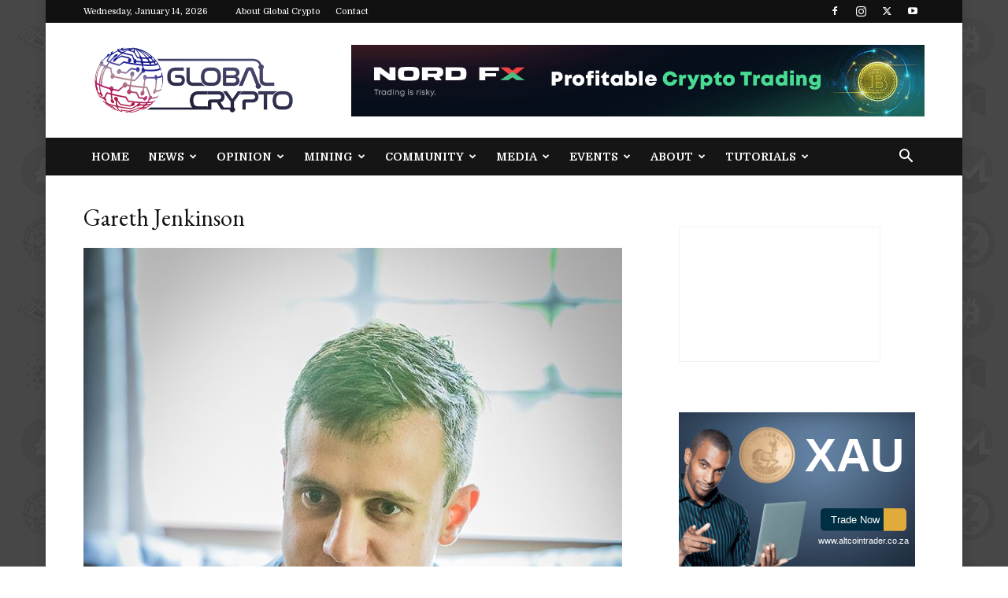

--- FILE ---
content_type: text/html; charset=UTF-8
request_url: https://globalcrypto.tv/gareth-jenkinson/
body_size: 20193
content:
<!doctype html >
<!--[if IE 8]>    <html class="ie8" lang="en"> <![endif]-->
<!--[if IE 9]>    <html class="ie9" lang="en"> <![endif]-->
<!--[if gt IE 8]><!--> <html dir="ltr" lang="en-US" prefix="og: https://ogp.me/ns#"> <!--<![endif]-->
<head>
    
    <meta charset="UTF-8" />
    <meta name="viewport" content="width=device-width, initial-scale=1.0">
    <link rel="pingback" href="https://globalcrypto.tv/xmlrpc.php" />
    <script>var et_site_url='https://globalcrypto.tv';var et_post_id='319';function et_core_page_resource_fallback(a,b){"undefined"===typeof b&&(b=a.sheet.cssRules&&0===a.sheet.cssRules.length);b&&(a.onerror=null,a.onload=null,a.href?a.href=et_site_url+"/?et_core_page_resource="+a.id+et_post_id:a.src&&(a.src=et_site_url+"/?et_core_page_resource="+a.id+et_post_id))}
</script>
		<!-- All in One SEO 4.9.3 - aioseo.com -->
		<title>Gareth Jenkinson | Global Crypto</title>
	<meta name="robots" content="max-image-preview:large" />
	<meta name="author" content="Guest Author"/>
	<meta name="google-site-verification" content="jDXsK-IiT3g4nvIM3unyL1u0DdVgN-OPwxORdPRkCZk" />
	<meta name="msvalidate.01" content="33A9A5EFEA9B32E47EC9F504D99C6FA4" />
	<link rel="canonical" href="https://globalcrypto.tv/gareth-jenkinson/" />
	<meta name="generator" content="All in One SEO (AIOSEO) 4.9.3" />
		<meta property="og:locale" content="en_US" />
		<meta property="og:site_name" content="Global Crypto | Keeping You Cryptocurrent" />
		<meta property="og:type" content="article" />
		<meta property="og:title" content="Gareth Jenkinson | Global Crypto" />
		<meta property="og:url" content="https://globalcrypto.tv/gareth-jenkinson/" />
		<meta property="og:image" content="https://globalcrypto.tv/wp-content/uploads/2021/02/GC-Logo-Square.png" />
		<meta property="og:image:secure_url" content="https://globalcrypto.tv/wp-content/uploads/2021/02/GC-Logo-Square.png" />
		<meta property="og:image:width" content="200" />
		<meta property="og:image:height" content="200" />
		<meta property="article:published_time" content="2018-08-30T06:57:27+00:00" />
		<meta property="article:modified_time" content="2018-08-30T06:57:27+00:00" />
		<meta property="article:publisher" content="https://www.facebook.com/GlobalCryptoTV" />
		<meta name="twitter:card" content="summary_large_image" />
		<meta name="twitter:site" content="@GlobalCryptoTV" />
		<meta name="twitter:title" content="Gareth Jenkinson | Global Crypto" />
		<meta name="twitter:creator" content="@GlobalCryptoTV" />
		<meta name="twitter:image" content="https://globalcrypto.tv/wp-content/uploads/2021/02/GC-Logo-Square.png" />
		<script type="application/ld+json" class="aioseo-schema">
			{"@context":"https:\/\/schema.org","@graph":[{"@type":"BreadcrumbList","@id":"https:\/\/globalcrypto.tv\/gareth-jenkinson\/#breadcrumblist","itemListElement":[{"@type":"ListItem","@id":"https:\/\/globalcrypto.tv#listItem","position":1,"name":"Home","item":"https:\/\/globalcrypto.tv","nextItem":{"@type":"ListItem","@id":"https:\/\/globalcrypto.tv\/gareth-jenkinson\/#listItem","name":"Gareth Jenkinson"}},{"@type":"ListItem","@id":"https:\/\/globalcrypto.tv\/gareth-jenkinson\/#listItem","position":2,"name":"Gareth Jenkinson","previousItem":{"@type":"ListItem","@id":"https:\/\/globalcrypto.tv#listItem","name":"Home"}}]},{"@type":"ItemPage","@id":"https:\/\/globalcrypto.tv\/gareth-jenkinson\/#itempage","url":"https:\/\/globalcrypto.tv\/gareth-jenkinson\/","name":"Gareth Jenkinson | Global Crypto","inLanguage":"en-US","isPartOf":{"@id":"https:\/\/globalcrypto.tv\/#website"},"breadcrumb":{"@id":"https:\/\/globalcrypto.tv\/gareth-jenkinson\/#breadcrumblist"},"author":{"@id":"https:\/\/globalcrypto.tv\/author\/ago8l\/#author"},"creator":{"@id":"https:\/\/globalcrypto.tv\/author\/ago8l\/#author"},"datePublished":"2018-08-30T08:57:27+02:00","dateModified":"2018-08-30T08:57:27+02:00"},{"@type":"Organization","@id":"https:\/\/globalcrypto.tv\/#organization","name":"Global Crypto","description":"Keeping You Cryptocurrent","url":"https:\/\/globalcrypto.tv\/","logo":{"@type":"ImageObject","url":"https:\/\/globalcrypto.tv\/wp-content\/uploads\/2020\/09\/GCLogo2.jpg","@id":"https:\/\/globalcrypto.tv\/gareth-jenkinson\/#organizationLogo","width":1200,"height":630},"image":{"@id":"https:\/\/globalcrypto.tv\/gareth-jenkinson\/#organizationLogo"},"sameAs":["https:\/\/www.facebook.com\/GlobalCryptoTV","https:\/\/twitter.com\/GlobalCryptoTV","https:\/\/www.instagram.com\/GlobalCryptoTV\/","https:\/\/www.youtube.com\/channel\/UCkKgXHf4nRzBCkA8jfUDMMg"]},{"@type":"Person","@id":"https:\/\/globalcrypto.tv\/author\/ago8l\/#author","url":"https:\/\/globalcrypto.tv\/author\/ago8l\/","name":"Guest Author","image":{"@type":"ImageObject","@id":"https:\/\/globalcrypto.tv\/gareth-jenkinson\/#authorImage","url":"https:\/\/globalcrypto.tv\/wp-content\/uploads\/2018\/08\/Guest-User-100x100.jpg","width":96,"height":96,"caption":"Guest Author"}},{"@type":"WebSite","@id":"https:\/\/globalcrypto.tv\/#website","url":"https:\/\/globalcrypto.tv\/","name":"Global Crypto","description":"Keeping You Cryptocurrent","inLanguage":"en-US","publisher":{"@id":"https:\/\/globalcrypto.tv\/#organization"}}]}
		</script>
		<!-- All in One SEO -->

<link rel="icon" type="image/png" href="https://globalcrypto.tv/wp-content/uploads/2020/05/Global-Crypto-Website-FAVICON-dark.png"><link rel="apple-touch-icon" sizes="76x76" href="https://globalcrypto.tv/wp-content/uploads/2020/05/Global-Crypto-MOBILE-Logo1.png"/><link rel="apple-touch-icon" sizes="120x120" href="https://globalcrypto.tv/wp-content/uploads/2020/05/Global-Crypto-MOBILE-Logo1.png"/><link rel="apple-touch-icon" sizes="152x152" href="https://globalcrypto.tv/wp-content/uploads/2020/05/Global-Crypto-MOBILE-Logo1.png"/><link rel="apple-touch-icon" sizes="114x114" href="https://globalcrypto.tv/wp-content/uploads/2020/05/Global-Crypto-MOBILE-Logo1.png"/><link rel="apple-touch-icon" sizes="144x144" href="https://globalcrypto.tv/wp-content/uploads/2020/05/Global-Crypto-MOBILE-Logo1.png"/><link rel='dns-prefetch' href='//platform-api.sharethis.com' />
<link rel='dns-prefetch' href='//fonts.googleapis.com' />
<link rel="alternate" type="application/rss+xml" title="Global Crypto &raquo; Feed" href="https://globalcrypto.tv/feed/" />
<link rel="alternate" type="application/rss+xml" title="Global Crypto &raquo; Comments Feed" href="https://globalcrypto.tv/comments/feed/" />
<link rel="alternate" type="application/rss+xml" title="Global Crypto &raquo; Gareth Jenkinson Comments Feed" href="https://globalcrypto.tv/feed/?attachment_id=319" />
<script type="text/javascript">
/* <![CDATA[ */
window._wpemojiSettings = {"baseUrl":"https:\/\/s.w.org\/images\/core\/emoji\/14.0.0\/72x72\/","ext":".png","svgUrl":"https:\/\/s.w.org\/images\/core\/emoji\/14.0.0\/svg\/","svgExt":".svg","source":{"concatemoji":"https:\/\/globalcrypto.tv\/wp-includes\/js\/wp-emoji-release.min.js?ver=6.4.7"}};
/*! This file is auto-generated */
!function(i,n){var o,s,e;function c(e){try{var t={supportTests:e,timestamp:(new Date).valueOf()};sessionStorage.setItem(o,JSON.stringify(t))}catch(e){}}function p(e,t,n){e.clearRect(0,0,e.canvas.width,e.canvas.height),e.fillText(t,0,0);var t=new Uint32Array(e.getImageData(0,0,e.canvas.width,e.canvas.height).data),r=(e.clearRect(0,0,e.canvas.width,e.canvas.height),e.fillText(n,0,0),new Uint32Array(e.getImageData(0,0,e.canvas.width,e.canvas.height).data));return t.every(function(e,t){return e===r[t]})}function u(e,t,n){switch(t){case"flag":return n(e,"\ud83c\udff3\ufe0f\u200d\u26a7\ufe0f","\ud83c\udff3\ufe0f\u200b\u26a7\ufe0f")?!1:!n(e,"\ud83c\uddfa\ud83c\uddf3","\ud83c\uddfa\u200b\ud83c\uddf3")&&!n(e,"\ud83c\udff4\udb40\udc67\udb40\udc62\udb40\udc65\udb40\udc6e\udb40\udc67\udb40\udc7f","\ud83c\udff4\u200b\udb40\udc67\u200b\udb40\udc62\u200b\udb40\udc65\u200b\udb40\udc6e\u200b\udb40\udc67\u200b\udb40\udc7f");case"emoji":return!n(e,"\ud83e\udef1\ud83c\udffb\u200d\ud83e\udef2\ud83c\udfff","\ud83e\udef1\ud83c\udffb\u200b\ud83e\udef2\ud83c\udfff")}return!1}function f(e,t,n){var r="undefined"!=typeof WorkerGlobalScope&&self instanceof WorkerGlobalScope?new OffscreenCanvas(300,150):i.createElement("canvas"),a=r.getContext("2d",{willReadFrequently:!0}),o=(a.textBaseline="top",a.font="600 32px Arial",{});return e.forEach(function(e){o[e]=t(a,e,n)}),o}function t(e){var t=i.createElement("script");t.src=e,t.defer=!0,i.head.appendChild(t)}"undefined"!=typeof Promise&&(o="wpEmojiSettingsSupports",s=["flag","emoji"],n.supports={everything:!0,everythingExceptFlag:!0},e=new Promise(function(e){i.addEventListener("DOMContentLoaded",e,{once:!0})}),new Promise(function(t){var n=function(){try{var e=JSON.parse(sessionStorage.getItem(o));if("object"==typeof e&&"number"==typeof e.timestamp&&(new Date).valueOf()<e.timestamp+604800&&"object"==typeof e.supportTests)return e.supportTests}catch(e){}return null}();if(!n){if("undefined"!=typeof Worker&&"undefined"!=typeof OffscreenCanvas&&"undefined"!=typeof URL&&URL.createObjectURL&&"undefined"!=typeof Blob)try{var e="postMessage("+f.toString()+"("+[JSON.stringify(s),u.toString(),p.toString()].join(",")+"));",r=new Blob([e],{type:"text/javascript"}),a=new Worker(URL.createObjectURL(r),{name:"wpTestEmojiSupports"});return void(a.onmessage=function(e){c(n=e.data),a.terminate(),t(n)})}catch(e){}c(n=f(s,u,p))}t(n)}).then(function(e){for(var t in e)n.supports[t]=e[t],n.supports.everything=n.supports.everything&&n.supports[t],"flag"!==t&&(n.supports.everythingExceptFlag=n.supports.everythingExceptFlag&&n.supports[t]);n.supports.everythingExceptFlag=n.supports.everythingExceptFlag&&!n.supports.flag,n.DOMReady=!1,n.readyCallback=function(){n.DOMReady=!0}}).then(function(){return e}).then(function(){var e;n.supports.everything||(n.readyCallback(),(e=n.source||{}).concatemoji?t(e.concatemoji):e.wpemoji&&e.twemoji&&(t(e.twemoji),t(e.wpemoji)))}))}((window,document),window._wpemojiSettings);
/* ]]> */
</script>
<style id='wp-emoji-styles-inline-css' type='text/css'>

	img.wp-smiley, img.emoji {
		display: inline !important;
		border: none !important;
		box-shadow: none !important;
		height: 1em !important;
		width: 1em !important;
		margin: 0 0.07em !important;
		vertical-align: -0.1em !important;
		background: none !important;
		padding: 0 !important;
	}
</style>
<link rel='stylesheet' id='aioseo/css/src/vue/standalone/blocks/table-of-contents/global.scss-css' href='https://globalcrypto.tv/wp-content/plugins/all-in-one-seo-pack/dist/Lite/assets/css/table-of-contents/global.e90f6d47.css?ver=4.9.3' type='text/css' media='all' />
<style id='classic-theme-styles-inline-css' type='text/css'>
/*! This file is auto-generated */
.wp-block-button__link{color:#fff;background-color:#32373c;border-radius:9999px;box-shadow:none;text-decoration:none;padding:calc(.667em + 2px) calc(1.333em + 2px);font-size:1.125em}.wp-block-file__button{background:#32373c;color:#fff;text-decoration:none}
</style>
<style id='global-styles-inline-css' type='text/css'>
body{--wp--preset--color--black: #000000;--wp--preset--color--cyan-bluish-gray: #abb8c3;--wp--preset--color--white: #ffffff;--wp--preset--color--pale-pink: #f78da7;--wp--preset--color--vivid-red: #cf2e2e;--wp--preset--color--luminous-vivid-orange: #ff6900;--wp--preset--color--luminous-vivid-amber: #fcb900;--wp--preset--color--light-green-cyan: #7bdcb5;--wp--preset--color--vivid-green-cyan: #00d084;--wp--preset--color--pale-cyan-blue: #8ed1fc;--wp--preset--color--vivid-cyan-blue: #0693e3;--wp--preset--color--vivid-purple: #9b51e0;--wp--preset--gradient--vivid-cyan-blue-to-vivid-purple: linear-gradient(135deg,rgba(6,147,227,1) 0%,rgb(155,81,224) 100%);--wp--preset--gradient--light-green-cyan-to-vivid-green-cyan: linear-gradient(135deg,rgb(122,220,180) 0%,rgb(0,208,130) 100%);--wp--preset--gradient--luminous-vivid-amber-to-luminous-vivid-orange: linear-gradient(135deg,rgba(252,185,0,1) 0%,rgba(255,105,0,1) 100%);--wp--preset--gradient--luminous-vivid-orange-to-vivid-red: linear-gradient(135deg,rgba(255,105,0,1) 0%,rgb(207,46,46) 100%);--wp--preset--gradient--very-light-gray-to-cyan-bluish-gray: linear-gradient(135deg,rgb(238,238,238) 0%,rgb(169,184,195) 100%);--wp--preset--gradient--cool-to-warm-spectrum: linear-gradient(135deg,rgb(74,234,220) 0%,rgb(151,120,209) 20%,rgb(207,42,186) 40%,rgb(238,44,130) 60%,rgb(251,105,98) 80%,rgb(254,248,76) 100%);--wp--preset--gradient--blush-light-purple: linear-gradient(135deg,rgb(255,206,236) 0%,rgb(152,150,240) 100%);--wp--preset--gradient--blush-bordeaux: linear-gradient(135deg,rgb(254,205,165) 0%,rgb(254,45,45) 50%,rgb(107,0,62) 100%);--wp--preset--gradient--luminous-dusk: linear-gradient(135deg,rgb(255,203,112) 0%,rgb(199,81,192) 50%,rgb(65,88,208) 100%);--wp--preset--gradient--pale-ocean: linear-gradient(135deg,rgb(255,245,203) 0%,rgb(182,227,212) 50%,rgb(51,167,181) 100%);--wp--preset--gradient--electric-grass: linear-gradient(135deg,rgb(202,248,128) 0%,rgb(113,206,126) 100%);--wp--preset--gradient--midnight: linear-gradient(135deg,rgb(2,3,129) 0%,rgb(40,116,252) 100%);--wp--preset--font-size--small: 11px;--wp--preset--font-size--medium: 20px;--wp--preset--font-size--large: 32px;--wp--preset--font-size--x-large: 42px;--wp--preset--font-size--regular: 15px;--wp--preset--font-size--larger: 50px;--wp--preset--spacing--20: 0.44rem;--wp--preset--spacing--30: 0.67rem;--wp--preset--spacing--40: 1rem;--wp--preset--spacing--50: 1.5rem;--wp--preset--spacing--60: 2.25rem;--wp--preset--spacing--70: 3.38rem;--wp--preset--spacing--80: 5.06rem;--wp--preset--shadow--natural: 6px 6px 9px rgba(0, 0, 0, 0.2);--wp--preset--shadow--deep: 12px 12px 50px rgba(0, 0, 0, 0.4);--wp--preset--shadow--sharp: 6px 6px 0px rgba(0, 0, 0, 0.2);--wp--preset--shadow--outlined: 6px 6px 0px -3px rgba(255, 255, 255, 1), 6px 6px rgba(0, 0, 0, 1);--wp--preset--shadow--crisp: 6px 6px 0px rgba(0, 0, 0, 1);}:where(.is-layout-flex){gap: 0.5em;}:where(.is-layout-grid){gap: 0.5em;}body .is-layout-flow > .alignleft{float: left;margin-inline-start: 0;margin-inline-end: 2em;}body .is-layout-flow > .alignright{float: right;margin-inline-start: 2em;margin-inline-end: 0;}body .is-layout-flow > .aligncenter{margin-left: auto !important;margin-right: auto !important;}body .is-layout-constrained > .alignleft{float: left;margin-inline-start: 0;margin-inline-end: 2em;}body .is-layout-constrained > .alignright{float: right;margin-inline-start: 2em;margin-inline-end: 0;}body .is-layout-constrained > .aligncenter{margin-left: auto !important;margin-right: auto !important;}body .is-layout-constrained > :where(:not(.alignleft):not(.alignright):not(.alignfull)){max-width: var(--wp--style--global--content-size);margin-left: auto !important;margin-right: auto !important;}body .is-layout-constrained > .alignwide{max-width: var(--wp--style--global--wide-size);}body .is-layout-flex{display: flex;}body .is-layout-flex{flex-wrap: wrap;align-items: center;}body .is-layout-flex > *{margin: 0;}body .is-layout-grid{display: grid;}body .is-layout-grid > *{margin: 0;}:where(.wp-block-columns.is-layout-flex){gap: 2em;}:where(.wp-block-columns.is-layout-grid){gap: 2em;}:where(.wp-block-post-template.is-layout-flex){gap: 1.25em;}:where(.wp-block-post-template.is-layout-grid){gap: 1.25em;}.has-black-color{color: var(--wp--preset--color--black) !important;}.has-cyan-bluish-gray-color{color: var(--wp--preset--color--cyan-bluish-gray) !important;}.has-white-color{color: var(--wp--preset--color--white) !important;}.has-pale-pink-color{color: var(--wp--preset--color--pale-pink) !important;}.has-vivid-red-color{color: var(--wp--preset--color--vivid-red) !important;}.has-luminous-vivid-orange-color{color: var(--wp--preset--color--luminous-vivid-orange) !important;}.has-luminous-vivid-amber-color{color: var(--wp--preset--color--luminous-vivid-amber) !important;}.has-light-green-cyan-color{color: var(--wp--preset--color--light-green-cyan) !important;}.has-vivid-green-cyan-color{color: var(--wp--preset--color--vivid-green-cyan) !important;}.has-pale-cyan-blue-color{color: var(--wp--preset--color--pale-cyan-blue) !important;}.has-vivid-cyan-blue-color{color: var(--wp--preset--color--vivid-cyan-blue) !important;}.has-vivid-purple-color{color: var(--wp--preset--color--vivid-purple) !important;}.has-black-background-color{background-color: var(--wp--preset--color--black) !important;}.has-cyan-bluish-gray-background-color{background-color: var(--wp--preset--color--cyan-bluish-gray) !important;}.has-white-background-color{background-color: var(--wp--preset--color--white) !important;}.has-pale-pink-background-color{background-color: var(--wp--preset--color--pale-pink) !important;}.has-vivid-red-background-color{background-color: var(--wp--preset--color--vivid-red) !important;}.has-luminous-vivid-orange-background-color{background-color: var(--wp--preset--color--luminous-vivid-orange) !important;}.has-luminous-vivid-amber-background-color{background-color: var(--wp--preset--color--luminous-vivid-amber) !important;}.has-light-green-cyan-background-color{background-color: var(--wp--preset--color--light-green-cyan) !important;}.has-vivid-green-cyan-background-color{background-color: var(--wp--preset--color--vivid-green-cyan) !important;}.has-pale-cyan-blue-background-color{background-color: var(--wp--preset--color--pale-cyan-blue) !important;}.has-vivid-cyan-blue-background-color{background-color: var(--wp--preset--color--vivid-cyan-blue) !important;}.has-vivid-purple-background-color{background-color: var(--wp--preset--color--vivid-purple) !important;}.has-black-border-color{border-color: var(--wp--preset--color--black) !important;}.has-cyan-bluish-gray-border-color{border-color: var(--wp--preset--color--cyan-bluish-gray) !important;}.has-white-border-color{border-color: var(--wp--preset--color--white) !important;}.has-pale-pink-border-color{border-color: var(--wp--preset--color--pale-pink) !important;}.has-vivid-red-border-color{border-color: var(--wp--preset--color--vivid-red) !important;}.has-luminous-vivid-orange-border-color{border-color: var(--wp--preset--color--luminous-vivid-orange) !important;}.has-luminous-vivid-amber-border-color{border-color: var(--wp--preset--color--luminous-vivid-amber) !important;}.has-light-green-cyan-border-color{border-color: var(--wp--preset--color--light-green-cyan) !important;}.has-vivid-green-cyan-border-color{border-color: var(--wp--preset--color--vivid-green-cyan) !important;}.has-pale-cyan-blue-border-color{border-color: var(--wp--preset--color--pale-cyan-blue) !important;}.has-vivid-cyan-blue-border-color{border-color: var(--wp--preset--color--vivid-cyan-blue) !important;}.has-vivid-purple-border-color{border-color: var(--wp--preset--color--vivid-purple) !important;}.has-vivid-cyan-blue-to-vivid-purple-gradient-background{background: var(--wp--preset--gradient--vivid-cyan-blue-to-vivid-purple) !important;}.has-light-green-cyan-to-vivid-green-cyan-gradient-background{background: var(--wp--preset--gradient--light-green-cyan-to-vivid-green-cyan) !important;}.has-luminous-vivid-amber-to-luminous-vivid-orange-gradient-background{background: var(--wp--preset--gradient--luminous-vivid-amber-to-luminous-vivid-orange) !important;}.has-luminous-vivid-orange-to-vivid-red-gradient-background{background: var(--wp--preset--gradient--luminous-vivid-orange-to-vivid-red) !important;}.has-very-light-gray-to-cyan-bluish-gray-gradient-background{background: var(--wp--preset--gradient--very-light-gray-to-cyan-bluish-gray) !important;}.has-cool-to-warm-spectrum-gradient-background{background: var(--wp--preset--gradient--cool-to-warm-spectrum) !important;}.has-blush-light-purple-gradient-background{background: var(--wp--preset--gradient--blush-light-purple) !important;}.has-blush-bordeaux-gradient-background{background: var(--wp--preset--gradient--blush-bordeaux) !important;}.has-luminous-dusk-gradient-background{background: var(--wp--preset--gradient--luminous-dusk) !important;}.has-pale-ocean-gradient-background{background: var(--wp--preset--gradient--pale-ocean) !important;}.has-electric-grass-gradient-background{background: var(--wp--preset--gradient--electric-grass) !important;}.has-midnight-gradient-background{background: var(--wp--preset--gradient--midnight) !important;}.has-small-font-size{font-size: var(--wp--preset--font-size--small) !important;}.has-medium-font-size{font-size: var(--wp--preset--font-size--medium) !important;}.has-large-font-size{font-size: var(--wp--preset--font-size--large) !important;}.has-x-large-font-size{font-size: var(--wp--preset--font-size--x-large) !important;}
.wp-block-navigation a:where(:not(.wp-element-button)){color: inherit;}
:where(.wp-block-post-template.is-layout-flex){gap: 1.25em;}:where(.wp-block-post-template.is-layout-grid){gap: 1.25em;}
:where(.wp-block-columns.is-layout-flex){gap: 2em;}:where(.wp-block-columns.is-layout-grid){gap: 2em;}
.wp-block-pullquote{font-size: 1.5em;line-height: 1.6;}
</style>
<link rel='stylesheet' id='contact-form-7-css' href='https://globalcrypto.tv/wp-content/plugins/contact-form-7/includes/css/styles.css?ver=5.9.8' type='text/css' media='all' />
<link rel='stylesheet' id='gn-frontend-gnfollow-style-css' href='https://globalcrypto.tv/wp-content/plugins/gn-publisher/assets/css/gn-frontend-gnfollow.min.css?ver=1.5.26' type='text/css' media='all' />
<link rel='stylesheet' id='ppress-frontend-css' href='https://globalcrypto.tv/wp-content/plugins/wp-user-avatar/assets/css/frontend.min.css?ver=4.16.8' type='text/css' media='all' />
<link rel='stylesheet' id='ppress-flatpickr-css' href='https://globalcrypto.tv/wp-content/plugins/wp-user-avatar/assets/flatpickr/flatpickr.min.css?ver=4.16.8' type='text/css' media='all' />
<link rel='stylesheet' id='ppress-select2-css' href='https://globalcrypto.tv/wp-content/plugins/wp-user-avatar/assets/select2/select2.min.css?ver=6.4.7' type='text/css' media='all' />
<link rel='stylesheet' id='td-plugin-newsletter-css' href='https://globalcrypto.tv/wp-content/plugins/td-newsletter/style.css?ver=12.6.3' type='text/css' media='all' />
<link rel='stylesheet' id='td-plugin-multi-purpose-css' href='https://globalcrypto.tv/wp-content/plugins/td-composer/td-multi-purpose/style.css?ver=6e115e4f3fd55dfd38f44cc142869bd1' type='text/css' media='all' />
<link rel='stylesheet' id='google-fonts-style-css' href='https://fonts.googleapis.com/css?family=PT+Serif%3A400%2C700%7CDomine%3A400%2C700%7CEB+Garamond%3A400%2C700%7CWork+Sans%3A400%2C700%7COpen+Sans%3A400%2C600%2C700%7CRoboto%3A400%2C500%2C700&#038;display=swap&#038;ver=12.6.3' type='text/css' media='all' />
<link rel='stylesheet' id='td-theme-css' href='https://globalcrypto.tv/wp-content/themes/Newspaper/style.css?ver=12.6.3' type='text/css' media='all' />
<style id='td-theme-inline-css' type='text/css'>@media (max-width:767px){.td-header-desktop-wrap{display:none}}@media (min-width:767px){.td-header-mobile-wrap{display:none}}</style>
<link rel='stylesheet' id='td-legacy-framework-front-style-css' href='https://globalcrypto.tv/wp-content/plugins/td-composer/legacy/Newspaper/assets/css/td_legacy_main.css?ver=6e115e4f3fd55dfd38f44cc142869bd1' type='text/css' media='all' />
<link rel='stylesheet' id='td-standard-pack-framework-front-style-css' href='https://globalcrypto.tv/wp-content/plugins/td-standard-pack/Newspaper/assets/css/td_standard_pack_main.css?ver=ced655a2648d3677707c9e7999346fb6' type='text/css' media='all' />
<link rel='stylesheet' id='td-theme-demo-style-css' href='https://globalcrypto.tv/wp-content/plugins/td-composer/legacy/Newspaper/includes/demos/animals/demo_style.css?ver=12.6.3' type='text/css' media='all' />
<link rel='stylesheet' id='tdb_style_cloud_templates_front-css' href='https://globalcrypto.tv/wp-content/plugins/td-cloud-library/assets/css/tdb_main.css?ver=6cc04771d778c6f460cf525df52258a3' type='text/css' media='all' />
<script type="text/javascript" src="https://globalcrypto.tv/wp-includes/js/jquery/jquery.min.js?ver=3.7.1" id="jquery-core-js"></script>
<script type="text/javascript" src="https://globalcrypto.tv/wp-includes/js/jquery/jquery-migrate.min.js?ver=3.4.1" id="jquery-migrate-js"></script>
<script type="text/javascript" src="https://globalcrypto.tv/wp-content/plugins/wp-user-avatar/assets/flatpickr/flatpickr.min.js?ver=4.16.8" id="ppress-flatpickr-js"></script>
<script type="text/javascript" src="https://globalcrypto.tv/wp-content/plugins/wp-user-avatar/assets/select2/select2.min.js?ver=4.16.8" id="ppress-select2-js"></script>
<script type="text/javascript" src="//platform-api.sharethis.com/js/sharethis.js#source=googleanalytics-wordpress#product=ga&amp;property=5b8976fcde278e00111a496c" id="googleanalytics-platform-sharethis-js"></script>
<link rel="https://api.w.org/" href="https://globalcrypto.tv/wp-json/" /><link rel="alternate" type="application/json" href="https://globalcrypto.tv/wp-json/wp/v2/media/319" /><link rel="EditURI" type="application/rsd+xml" title="RSD" href="https://globalcrypto.tv/xmlrpc.php?rsd" />
<meta name="generator" content="WordPress 6.4.7" />
<link rel='shortlink' href='https://globalcrypto.tv/?p=319' />
<link rel="alternate" type="application/json+oembed" href="https://globalcrypto.tv/wp-json/oembed/1.0/embed?url=https%3A%2F%2Fglobalcrypto.tv%2Fgareth-jenkinson%2F" />
<link rel="alternate" type="text/xml+oembed" href="https://globalcrypto.tv/wp-json/oembed/1.0/embed?url=https%3A%2F%2Fglobalcrypto.tv%2Fgareth-jenkinson%2F&#038;format=xml" />
<link rel="preload" href="https://globalcrypto.tv/wp-content/plugins/bloom/core/admin/fonts/modules.ttf" as="font" crossorigin="anonymous">    <script>
        window.tdb_global_vars = {"wpRestUrl":"https:\/\/globalcrypto.tv\/wp-json\/","permalinkStructure":"\/%postname%\/"};
        window.tdb_p_autoload_vars = {"isAjax":false,"isAdminBarShowing":false,"autoloadScrollPercent":50};
    </script>
    
    <style id="tdb-global-colors">:root{--accent-color:#fff}</style>
	
<script>
(function() {
	(function (i, s, o, g, r, a, m) {
		i['GoogleAnalyticsObject'] = r;
		i[r] = i[r] || function () {
				(i[r].q = i[r].q || []).push(arguments)
			}, i[r].l = 1 * new Date();
		a = s.createElement(o),
			m = s.getElementsByTagName(o)[0];
		a.async = 1;
		a.src = g;
		m.parentNode.insertBefore(a, m)
	})(window, document, 'script', 'https://google-analytics.com/analytics.js', 'ga');

	ga('create', 'UA-124892305-1', 'auto');
			ga('send', 'pageview');
	})();
</script>

<!-- JS generated by theme -->

<script>
    
    

	    var tdBlocksArray = []; //here we store all the items for the current page

	    // td_block class - each ajax block uses a object of this class for requests
	    function tdBlock() {
		    this.id = '';
		    this.block_type = 1; //block type id (1-234 etc)
		    this.atts = '';
		    this.td_column_number = '';
		    this.td_current_page = 1; //
		    this.post_count = 0; //from wp
		    this.found_posts = 0; //from wp
		    this.max_num_pages = 0; //from wp
		    this.td_filter_value = ''; //current live filter value
		    this.is_ajax_running = false;
		    this.td_user_action = ''; // load more or infinite loader (used by the animation)
		    this.header_color = '';
		    this.ajax_pagination_infinite_stop = ''; //show load more at page x
	    }

        // td_js_generator - mini detector
        ( function () {
            var htmlTag = document.getElementsByTagName("html")[0];

	        if ( navigator.userAgent.indexOf("MSIE 10.0") > -1 ) {
                htmlTag.className += ' ie10';
            }

            if ( !!navigator.userAgent.match(/Trident.*rv\:11\./) ) {
                htmlTag.className += ' ie11';
            }

	        if ( navigator.userAgent.indexOf("Edge") > -1 ) {
                htmlTag.className += ' ieEdge';
            }

            if ( /(iPad|iPhone|iPod)/g.test(navigator.userAgent) ) {
                htmlTag.className += ' td-md-is-ios';
            }

            var user_agent = navigator.userAgent.toLowerCase();
            if ( user_agent.indexOf("android") > -1 ) {
                htmlTag.className += ' td-md-is-android';
            }

            if ( -1 !== navigator.userAgent.indexOf('Mac OS X')  ) {
                htmlTag.className += ' td-md-is-os-x';
            }

            if ( /chrom(e|ium)/.test(navigator.userAgent.toLowerCase()) ) {
               htmlTag.className += ' td-md-is-chrome';
            }

            if ( -1 !== navigator.userAgent.indexOf('Firefox') ) {
                htmlTag.className += ' td-md-is-firefox';
            }

            if ( -1 !== navigator.userAgent.indexOf('Safari') && -1 === navigator.userAgent.indexOf('Chrome') ) {
                htmlTag.className += ' td-md-is-safari';
            }

            if( -1 !== navigator.userAgent.indexOf('IEMobile') ){
                htmlTag.className += ' td-md-is-iemobile';
            }

        })();

        var tdLocalCache = {};

        ( function () {
            "use strict";

            tdLocalCache = {
                data: {},
                remove: function (resource_id) {
                    delete tdLocalCache.data[resource_id];
                },
                exist: function (resource_id) {
                    return tdLocalCache.data.hasOwnProperty(resource_id) && tdLocalCache.data[resource_id] !== null;
                },
                get: function (resource_id) {
                    return tdLocalCache.data[resource_id];
                },
                set: function (resource_id, cachedData) {
                    tdLocalCache.remove(resource_id);
                    tdLocalCache.data[resource_id] = cachedData;
                }
            };
        })();

    
    
var td_viewport_interval_list=[{"limitBottom":767,"sidebarWidth":228},{"limitBottom":1018,"sidebarWidth":300},{"limitBottom":1140,"sidebarWidth":324}];
var td_animation_stack_effect="type0";
var tds_animation_stack=true;
var td_animation_stack_specific_selectors=".entry-thumb, img, .td-lazy-img";
var td_animation_stack_general_selectors=".td-animation-stack img, .td-animation-stack .entry-thumb, .post img, .td-animation-stack .td-lazy-img";
var tdc_is_installed="yes";
var td_ajax_url="https:\/\/globalcrypto.tv\/wp-admin\/admin-ajax.php?td_theme_name=Newspaper&v=12.6.3";
var td_get_template_directory_uri="https:\/\/globalcrypto.tv\/wp-content\/plugins\/td-composer\/legacy\/common";
var tds_snap_menu="smart_snap_mobile";
var tds_logo_on_sticky="";
var tds_header_style="3";
var td_please_wait="Please wait...";
var td_email_user_pass_incorrect="User or password incorrect!";
var td_email_user_incorrect="Email or username incorrect!";
var td_email_incorrect="Email incorrect!";
var td_user_incorrect="Username incorrect!";
var td_email_user_empty="Email or username empty!";
var td_pass_empty="Pass empty!";
var td_pass_pattern_incorrect="Invalid Pass Pattern!";
var td_retype_pass_incorrect="Retyped Pass incorrect!";
var tds_more_articles_on_post_enable="";
var tds_more_articles_on_post_time_to_wait="";
var tds_more_articles_on_post_pages_distance_from_top=0;
var tds_captcha="";
var tds_theme_color_site_wide="#8c8c8c";
var tds_smart_sidebar="enabled";
var tdThemeName="Newspaper";
var tdThemeNameWl="Newspaper";
var td_magnific_popup_translation_tPrev="Previous (Left arrow key)";
var td_magnific_popup_translation_tNext="Next (Right arrow key)";
var td_magnific_popup_translation_tCounter="%curr% of %total%";
var td_magnific_popup_translation_ajax_tError="The content from %url% could not be loaded.";
var td_magnific_popup_translation_image_tError="The image #%curr% could not be loaded.";
var tdBlockNonce="006d4597f7";
var tdMobileMenu="enabled";
var tdMobileSearch="enabled";
var tdDateNamesI18n={"month_names":["January","February","March","April","May","June","July","August","September","October","November","December"],"month_names_short":["Jan","Feb","Mar","Apr","May","Jun","Jul","Aug","Sep","Oct","Nov","Dec"],"day_names":["Sunday","Monday","Tuesday","Wednesday","Thursday","Friday","Saturday"],"day_names_short":["Sun","Mon","Tue","Wed","Thu","Fri","Sat"]};
var tdb_modal_confirm="Save";
var tdb_modal_cancel="Cancel";
var tdb_modal_confirm_alt="Yes";
var tdb_modal_cancel_alt="No";
var td_ad_background_click_link="";
var td_ad_background_click_target="";
</script>


<!-- Header style compiled by theme -->

<style>.td-menu-background,.td-search-background{background-image:url('https://globalcrypto.tv/wp-content/uploads/2020/05/Tiled-Background-Coins-2.jpg')}ul.sf-menu>.menu-item>a{font-family:Domine}.sf-menu ul .menu-item a{font-family:Domine}.td-header-wrap .td-logo-text-container .td-logo-text{font-family:Domine}.td-header-wrap .td-logo-text-container .td-tagline-text{font-family:Domine}#td-mobile-nav,#td-mobile-nav .wpb_button,.td-search-wrap-mob{font-family:Domine}.td-page-title,.td-category-title-holder .td-page-title{font-family:"EB Garamond"}.td-page-content p,.td-page-content li,.td-page-content .td_block_text_with_title,.wpb_text_column p{font-family:"PT Serif"}.td-page-content h1,.wpb_text_column h1{font-family:"EB Garamond"}.td-page-content h2,.wpb_text_column h2{font-family:"EB Garamond"}.td-page-content h3,.wpb_text_column h3{font-family:"EB Garamond"}.td-page-content h4,.wpb_text_column h4{font-family:"EB Garamond"}.td-page-content h5,.wpb_text_column h5{font-family:"EB Garamond"}.td-page-content h6,.wpb_text_column h6{font-family:"EB Garamond"}body,p{font-family:"PT Serif"}:root{--td_theme_color:#8c8c8c;--td_slider_text:rgba(140,140,140,0.7);--td_mobile_gradient_one_mob:rgba(35,35,27,0.61);--td_mobile_gradient_two_mob:rgba(107,168,100,0.6);--td_mobile_text_active_color:#898989;--td_mobile_background_repeat:repeat}.td-header-style-12 .td-header-menu-wrap-full,.td-header-style-12 .td-affix,.td-grid-style-1.td-hover-1 .td-big-grid-post:hover .td-post-category,.td-grid-style-5.td-hover-1 .td-big-grid-post:hover .td-post-category,.td_category_template_3 .td-current-sub-category,.td_category_template_8 .td-category-header .td-category a.td-current-sub-category,.td_category_template_4 .td-category-siblings .td-category a:hover,.td_block_big_grid_9.td-grid-style-1 .td-post-category,.td_block_big_grid_9.td-grid-style-5 .td-post-category,.td-grid-style-6.td-hover-1 .td-module-thumb:after,.tdm-menu-active-style5 .td-header-menu-wrap .sf-menu>.current-menu-item>a,.tdm-menu-active-style5 .td-header-menu-wrap .sf-menu>.current-menu-ancestor>a,.tdm-menu-active-style5 .td-header-menu-wrap .sf-menu>.current-category-ancestor>a,.tdm-menu-active-style5 .td-header-menu-wrap .sf-menu>li>a:hover,.tdm-menu-active-style5 .td-header-menu-wrap .sf-menu>.sfHover>a{background-color:#8c8c8c}.td_mega_menu_sub_cats .cur-sub-cat,.td-mega-span h3 a:hover,.td_mod_mega_menu:hover .entry-title a,.header-search-wrap .result-msg a:hover,.td-header-top-menu .td-drop-down-search .td_module_wrap:hover .entry-title a,.td-header-top-menu .td-icon-search:hover,.td-header-wrap .result-msg a:hover,.top-header-menu li a:hover,.top-header-menu .current-menu-item>a,.top-header-menu .current-menu-ancestor>a,.top-header-menu .current-category-ancestor>a,.td-social-icon-wrap>a:hover,.td-header-sp-top-widget .td-social-icon-wrap a:hover,.td_mod_related_posts:hover h3>a,.td-post-template-11 .td-related-title .td-related-left:hover,.td-post-template-11 .td-related-title .td-related-right:hover,.td-post-template-11 .td-related-title .td-cur-simple-item,.td-post-template-11 .td_block_related_posts .td-next-prev-wrap a:hover,.td-category-header .td-pulldown-category-filter-link:hover,.td-category-siblings .td-subcat-dropdown a:hover,.td-category-siblings .td-subcat-dropdown a.td-current-sub-category,.footer-text-wrap .footer-email-wrap a,.footer-social-wrap a:hover,.td_module_17 .td-read-more a:hover,.td_module_18 .td-read-more a:hover,.td_module_19 .td-post-author-name a:hover,.td-pulldown-syle-2 .td-subcat-dropdown:hover .td-subcat-more span,.td-pulldown-syle-2 .td-subcat-dropdown:hover .td-subcat-more i,.td-pulldown-syle-3 .td-subcat-dropdown:hover .td-subcat-more span,.td-pulldown-syle-3 .td-subcat-dropdown:hover .td-subcat-more i,.tdm-menu-active-style3 .tdm-header.td-header-wrap .sf-menu>.current-category-ancestor>a,.tdm-menu-active-style3 .tdm-header.td-header-wrap .sf-menu>.current-menu-ancestor>a,.tdm-menu-active-style3 .tdm-header.td-header-wrap .sf-menu>.current-menu-item>a,.tdm-menu-active-style3 .tdm-header.td-header-wrap .sf-menu>.sfHover>a,.tdm-menu-active-style3 .tdm-header.td-header-wrap .sf-menu>li>a:hover{color:#8c8c8c}.td-mega-menu-page .wpb_content_element ul li a:hover,.td-theme-wrap .td-aj-search-results .td_module_wrap:hover .entry-title a,.td-theme-wrap .header-search-wrap .result-msg a:hover{color:#8c8c8c!important}.td_category_template_8 .td-category-header .td-category a.td-current-sub-category,.td_category_template_4 .td-category-siblings .td-category a:hover,.tdm-menu-active-style4 .tdm-header .sf-menu>.current-menu-item>a,.tdm-menu-active-style4 .tdm-header .sf-menu>.current-menu-ancestor>a,.tdm-menu-active-style4 .tdm-header .sf-menu>.current-category-ancestor>a,.tdm-menu-active-style4 .tdm-header .sf-menu>li>a:hover,.tdm-menu-active-style4 .tdm-header .sf-menu>.sfHover>a{border-color:#8c8c8c}ul.sf-menu>.td-menu-item>a,.td-theme-wrap .td-header-menu-social{font-family:Domine}.sf-menu ul .td-menu-item a{font-family:Domine}.td-footer-wrapper,.td-footer-wrapper .td_block_template_7 .td-block-title>*,.td-footer-wrapper .td_block_template_17 .td-block-title,.td-footer-wrapper .td-block-title-wrap .td-wrapper-pulldown-filter{background-color:#383838}.td-sub-footer-container{background-color:#3d3d3d}.block-title>span,.block-title>a,.widgettitle,body .td-trending-now-title,.wpb_tabs li a,.vc_tta-container .vc_tta-color-grey.vc_tta-tabs-position-top.vc_tta-style-classic .vc_tta-tabs-container .vc_tta-tab>a,.td-theme-wrap .td-related-title a,.woocommerce div.product .woocommerce-tabs ul.tabs li a,.woocommerce .product .products h2:not(.woocommerce-loop-product__title),.td-theme-wrap .td-block-title{font-family:Domine;font-weight:bold;text-transform:uppercase}.td_module_wrap .td-post-author-name a{font-family:Domine}.td-post-date .entry-date{font-family:Domine}.td-module-comments a,.td-post-views span,.td-post-comments a{font-family:Domine}.td-big-grid-meta .td-post-category,.td_module_wrap .td-post-category,.td-module-image .td-post-category{font-family:Domine}.top-header-menu>li>a,.td-weather-top-widget .td-weather-now .td-big-degrees,.td-weather-top-widget .td-weather-header .td-weather-city,.td-header-sp-top-menu .td_data_time{font-family:Domine}.top-header-menu .menu-item-has-children li a{font-family:Domine}.td_mod_mega_menu .item-details a{font-family:Domine;font-size:15px;font-weight:bold}.td_mega_menu_sub_cats .block-mega-child-cats a{font-family:Domine;font-size:14px}.td-subcat-filter .td-subcat-dropdown a,.td-subcat-filter .td-subcat-list a,.td-subcat-filter .td-subcat-dropdown span{font-family:Domine}.td-excerpt,.td_module_14 .td-excerpt{font-family:"PT Serif";font-size:22px}.td-theme-slider.iosSlider-col-1 .td-module-title{font-weight:bold}.td-theme-slider.iosSlider-col-2 .td-module-title{font-weight:bold}.td-theme-slider.iosSlider-col-3 .td-module-title{font-weight:bold}.td_module_wrap .td-module-title{font-family:Domine}.td_module_1 .td-module-title{font-weight:bold}.td_module_2 .td-module-title{font-size:21px;line-height:25px;font-weight:bold}.td_module_3 .td-module-title{font-weight:bold}.td_module_4 .td-module-title{font-weight:bold}.td_module_5 .td-module-title{font-weight:bold}.td_module_6 .td-module-title{font-size:14px;line-height:18px;font-weight:bold}.td_module_7 .td-module-title{font-weight:bold}.td_module_8 .td-module-title{font-weight:bold}.td_module_9 .td-module-title{font-weight:bold}.td_module_10 .td-module-title{font-weight:bold}.td_module_11 .td-module-title{font-weight:bold}.td_module_12 .td-module-title{font-weight:bold}.td_module_13 .td-module-title{font-weight:bold}.td_module_14 .td-module-title{font-weight:bold}.td_module_15 .entry-title{font-weight:bold}.td_module_16 .td-module-title{font-weight:bold}.td_block_trending_now .entry-title,.td-theme-slider .td-module-title,.td-big-grid-post .entry-title{font-family:Domine}.td_module_mx1 .td-module-title{font-weight:bold}.td_module_mx2 .td-module-title{font-weight:bold}.td_module_mx3 .td-module-title{font-weight:bold}.td_module_mx4 .td-module-title{font-weight:bold}.td_module_mx7 .td-module-title{font-weight:bold}.td_module_mx8 .td-module-title{font-weight:bold}.td-big-grid-post.td-big-thumb .td-big-grid-meta,.td-big-thumb .td-big-grid-meta .entry-title{font-size:32px;font-weight:bold}.td-big-grid-post.td-medium-thumb .td-big-grid-meta,.td-medium-thumb .td-big-grid-meta .entry-title{font-size:22px;line-height:27px;font-weight:bold}.td-big-grid-post.td-small-thumb .td-big-grid-meta,.td-small-thumb .td-big-grid-meta .entry-title{font-weight:bold}.td-big-grid-post.td-tiny-thumb .td-big-grid-meta,.td-tiny-thumb .td-big-grid-meta .entry-title{font-weight:normal}.post .td-post-header .entry-title{font-family:Domine}.td-post-template-default .td-post-header .entry-title{font-weight:bold}.td-post-template-1 .td-post-header .entry-title{font-weight:bold}.td-post-template-2 .td-post-header .entry-title{font-weight:bold}.td-post-template-3 .td-post-header .entry-title{font-weight:bold}.td-post-template-4 .td-post-header .entry-title{font-weight:bold}.td-post-template-5 .td-post-header .entry-title{font-weight:bold}.td-post-template-6 .td-post-header .entry-title{font-weight:bold}.td-post-template-7 .td-post-header .entry-title{font-weight:bold}.td-post-template-8 .td-post-header .entry-title{font-weight:bold}.td-post-template-9 .td-post-header .entry-title{font-weight:bold}.td-post-template-10 .td-post-header .entry-title{font-weight:bold}.td-post-template-11 .td-post-header .entry-title{font-weight:bold}.td-post-template-12 .td-post-header .entry-title{font-weight:bold}.td-post-template-13 .td-post-header .entry-title{font-weight:bold}.td-post-content p,.td-post-content{font-family:"PT Serif";font-size:19px}.post .td-category a{font-family:"PT Serif"}.post header .td-post-author-name,.post header .td-post-author-name a{font-family:"PT Serif"}.post header .td-post-date .entry-date{font-family:"PT Serif"}.post header .td-post-views span,.post header .td-post-comments{font-family:"PT Serif"}.post .td-post-source-tags a,.post .td-post-source-tags span{font-family:"PT Serif"}.post .td-post-next-prev-content span{font-family:"PT Serif"}.post .td-post-next-prev-content a{font-family:"PT Serif"}.post .author-box-wrap .td-author-name a{font-family:"PT Serif"}.post .author-box-wrap .td-author-url a{font-family:"PT Serif"}.post .author-box-wrap .td-author-description{font-family:"PT Serif"}.wp-caption-text,.wp-caption-dd,.wp-block-image figcaption{font-family:"PT Serif"}.td-post-template-default .td-post-sub-title,.td-post-template-1 .td-post-sub-title,.td-post-template-4 .td-post-sub-title,.td-post-template-5 .td-post-sub-title,.td-post-template-9 .td-post-sub-title,.td-post-template-10 .td-post-sub-title,.td-post-template-11 .td-post-sub-title{font-family:"PT Serif"}.td_block_related_posts .entry-title a{font-family:"PT Serif"}.post .td-post-share-title{font-family:"PT Serif"}.td-post-template-2 .td-post-sub-title,.td-post-template-3 .td-post-sub-title,.td-post-template-6 .td-post-sub-title,.td-post-template-7 .td-post-sub-title,.td-post-template-8 .td-post-sub-title{font-family:"PT Serif"}.footer-text-wrap{font-family:"EB Garamond"}.td-sub-footer-copy{font-family:"EB Garamond"}.td-sub-footer-menu ul li a{font-family:"EB Garamond"}.widget_archive a,.widget_calendar,.widget_categories a,.widget_nav_menu a,.widget_meta a,.widget_pages a,.widget_recent_comments a,.widget_recent_entries a,.widget_text .textwidget,.widget_tag_cloud a,.widget_search input,.woocommerce .product-categories a,.widget_display_forums a,.widget_display_replies a,.widget_display_topics a,.widget_display_views a,.widget_display_stats{font-family:"Work Sans";font-size:16px;font-weight:bold}body{background-image:url("https://globalcrypto.tv/wp-content/uploads/2020/05/Tiled-Background-Coins-2.jpg");background-attachment:fixed}.td-menu-background,.td-search-background{background-image:url('https://globalcrypto.tv/wp-content/uploads/2020/05/Tiled-Background-Coins-2.jpg')}ul.sf-menu>.menu-item>a{font-family:Domine}.sf-menu ul .menu-item a{font-family:Domine}.td-header-wrap .td-logo-text-container .td-logo-text{font-family:Domine}.td-header-wrap .td-logo-text-container .td-tagline-text{font-family:Domine}#td-mobile-nav,#td-mobile-nav .wpb_button,.td-search-wrap-mob{font-family:Domine}.td-page-title,.td-category-title-holder .td-page-title{font-family:"EB Garamond"}.td-page-content p,.td-page-content li,.td-page-content .td_block_text_with_title,.wpb_text_column p{font-family:"PT Serif"}.td-page-content h1,.wpb_text_column h1{font-family:"EB Garamond"}.td-page-content h2,.wpb_text_column h2{font-family:"EB Garamond"}.td-page-content h3,.wpb_text_column h3{font-family:"EB Garamond"}.td-page-content h4,.wpb_text_column h4{font-family:"EB Garamond"}.td-page-content h5,.wpb_text_column h5{font-family:"EB Garamond"}.td-page-content h6,.wpb_text_column h6{font-family:"EB Garamond"}body,p{font-family:"PT Serif"}:root{--td_theme_color:#8c8c8c;--td_slider_text:rgba(140,140,140,0.7);--td_mobile_gradient_one_mob:rgba(35,35,27,0.61);--td_mobile_gradient_two_mob:rgba(107,168,100,0.6);--td_mobile_text_active_color:#898989;--td_mobile_background_repeat:repeat}.td-header-style-12 .td-header-menu-wrap-full,.td-header-style-12 .td-affix,.td-grid-style-1.td-hover-1 .td-big-grid-post:hover .td-post-category,.td-grid-style-5.td-hover-1 .td-big-grid-post:hover .td-post-category,.td_category_template_3 .td-current-sub-category,.td_category_template_8 .td-category-header .td-category a.td-current-sub-category,.td_category_template_4 .td-category-siblings .td-category a:hover,.td_block_big_grid_9.td-grid-style-1 .td-post-category,.td_block_big_grid_9.td-grid-style-5 .td-post-category,.td-grid-style-6.td-hover-1 .td-module-thumb:after,.tdm-menu-active-style5 .td-header-menu-wrap .sf-menu>.current-menu-item>a,.tdm-menu-active-style5 .td-header-menu-wrap .sf-menu>.current-menu-ancestor>a,.tdm-menu-active-style5 .td-header-menu-wrap .sf-menu>.current-category-ancestor>a,.tdm-menu-active-style5 .td-header-menu-wrap .sf-menu>li>a:hover,.tdm-menu-active-style5 .td-header-menu-wrap .sf-menu>.sfHover>a{background-color:#8c8c8c}.td_mega_menu_sub_cats .cur-sub-cat,.td-mega-span h3 a:hover,.td_mod_mega_menu:hover .entry-title a,.header-search-wrap .result-msg a:hover,.td-header-top-menu .td-drop-down-search .td_module_wrap:hover .entry-title a,.td-header-top-menu .td-icon-search:hover,.td-header-wrap .result-msg a:hover,.top-header-menu li a:hover,.top-header-menu .current-menu-item>a,.top-header-menu .current-menu-ancestor>a,.top-header-menu .current-category-ancestor>a,.td-social-icon-wrap>a:hover,.td-header-sp-top-widget .td-social-icon-wrap a:hover,.td_mod_related_posts:hover h3>a,.td-post-template-11 .td-related-title .td-related-left:hover,.td-post-template-11 .td-related-title .td-related-right:hover,.td-post-template-11 .td-related-title .td-cur-simple-item,.td-post-template-11 .td_block_related_posts .td-next-prev-wrap a:hover,.td-category-header .td-pulldown-category-filter-link:hover,.td-category-siblings .td-subcat-dropdown a:hover,.td-category-siblings .td-subcat-dropdown a.td-current-sub-category,.footer-text-wrap .footer-email-wrap a,.footer-social-wrap a:hover,.td_module_17 .td-read-more a:hover,.td_module_18 .td-read-more a:hover,.td_module_19 .td-post-author-name a:hover,.td-pulldown-syle-2 .td-subcat-dropdown:hover .td-subcat-more span,.td-pulldown-syle-2 .td-subcat-dropdown:hover .td-subcat-more i,.td-pulldown-syle-3 .td-subcat-dropdown:hover .td-subcat-more span,.td-pulldown-syle-3 .td-subcat-dropdown:hover .td-subcat-more i,.tdm-menu-active-style3 .tdm-header.td-header-wrap .sf-menu>.current-category-ancestor>a,.tdm-menu-active-style3 .tdm-header.td-header-wrap .sf-menu>.current-menu-ancestor>a,.tdm-menu-active-style3 .tdm-header.td-header-wrap .sf-menu>.current-menu-item>a,.tdm-menu-active-style3 .tdm-header.td-header-wrap .sf-menu>.sfHover>a,.tdm-menu-active-style3 .tdm-header.td-header-wrap .sf-menu>li>a:hover{color:#8c8c8c}.td-mega-menu-page .wpb_content_element ul li a:hover,.td-theme-wrap .td-aj-search-results .td_module_wrap:hover .entry-title a,.td-theme-wrap .header-search-wrap .result-msg a:hover{color:#8c8c8c!important}.td_category_template_8 .td-category-header .td-category a.td-current-sub-category,.td_category_template_4 .td-category-siblings .td-category a:hover,.tdm-menu-active-style4 .tdm-header .sf-menu>.current-menu-item>a,.tdm-menu-active-style4 .tdm-header .sf-menu>.current-menu-ancestor>a,.tdm-menu-active-style4 .tdm-header .sf-menu>.current-category-ancestor>a,.tdm-menu-active-style4 .tdm-header .sf-menu>li>a:hover,.tdm-menu-active-style4 .tdm-header .sf-menu>.sfHover>a{border-color:#8c8c8c}ul.sf-menu>.td-menu-item>a,.td-theme-wrap .td-header-menu-social{font-family:Domine}.sf-menu ul .td-menu-item a{font-family:Domine}.td-footer-wrapper,.td-footer-wrapper .td_block_template_7 .td-block-title>*,.td-footer-wrapper .td_block_template_17 .td-block-title,.td-footer-wrapper .td-block-title-wrap .td-wrapper-pulldown-filter{background-color:#383838}.td-sub-footer-container{background-color:#3d3d3d}.block-title>span,.block-title>a,.widgettitle,body .td-trending-now-title,.wpb_tabs li a,.vc_tta-container .vc_tta-color-grey.vc_tta-tabs-position-top.vc_tta-style-classic .vc_tta-tabs-container .vc_tta-tab>a,.td-theme-wrap .td-related-title a,.woocommerce div.product .woocommerce-tabs ul.tabs li a,.woocommerce .product .products h2:not(.woocommerce-loop-product__title),.td-theme-wrap .td-block-title{font-family:Domine;font-weight:bold;text-transform:uppercase}.td_module_wrap .td-post-author-name a{font-family:Domine}.td-post-date .entry-date{font-family:Domine}.td-module-comments a,.td-post-views span,.td-post-comments a{font-family:Domine}.td-big-grid-meta .td-post-category,.td_module_wrap .td-post-category,.td-module-image .td-post-category{font-family:Domine}.top-header-menu>li>a,.td-weather-top-widget .td-weather-now .td-big-degrees,.td-weather-top-widget .td-weather-header .td-weather-city,.td-header-sp-top-menu .td_data_time{font-family:Domine}.top-header-menu .menu-item-has-children li a{font-family:Domine}.td_mod_mega_menu .item-details a{font-family:Domine;font-size:15px;font-weight:bold}.td_mega_menu_sub_cats .block-mega-child-cats a{font-family:Domine;font-size:14px}.td-subcat-filter .td-subcat-dropdown a,.td-subcat-filter .td-subcat-list a,.td-subcat-filter .td-subcat-dropdown span{font-family:Domine}.td-excerpt,.td_module_14 .td-excerpt{font-family:"PT Serif";font-size:22px}.td-theme-slider.iosSlider-col-1 .td-module-title{font-weight:bold}.td-theme-slider.iosSlider-col-2 .td-module-title{font-weight:bold}.td-theme-slider.iosSlider-col-3 .td-module-title{font-weight:bold}.td_module_wrap .td-module-title{font-family:Domine}.td_module_1 .td-module-title{font-weight:bold}.td_module_2 .td-module-title{font-size:21px;line-height:25px;font-weight:bold}.td_module_3 .td-module-title{font-weight:bold}.td_module_4 .td-module-title{font-weight:bold}.td_module_5 .td-module-title{font-weight:bold}.td_module_6 .td-module-title{font-size:14px;line-height:18px;font-weight:bold}.td_module_7 .td-module-title{font-weight:bold}.td_module_8 .td-module-title{font-weight:bold}.td_module_9 .td-module-title{font-weight:bold}.td_module_10 .td-module-title{font-weight:bold}.td_module_11 .td-module-title{font-weight:bold}.td_module_12 .td-module-title{font-weight:bold}.td_module_13 .td-module-title{font-weight:bold}.td_module_14 .td-module-title{font-weight:bold}.td_module_15 .entry-title{font-weight:bold}.td_module_16 .td-module-title{font-weight:bold}.td_block_trending_now .entry-title,.td-theme-slider .td-module-title,.td-big-grid-post .entry-title{font-family:Domine}.td_module_mx1 .td-module-title{font-weight:bold}.td_module_mx2 .td-module-title{font-weight:bold}.td_module_mx3 .td-module-title{font-weight:bold}.td_module_mx4 .td-module-title{font-weight:bold}.td_module_mx7 .td-module-title{font-weight:bold}.td_module_mx8 .td-module-title{font-weight:bold}.td-big-grid-post.td-big-thumb .td-big-grid-meta,.td-big-thumb .td-big-grid-meta .entry-title{font-size:32px;font-weight:bold}.td-big-grid-post.td-medium-thumb .td-big-grid-meta,.td-medium-thumb .td-big-grid-meta .entry-title{font-size:22px;line-height:27px;font-weight:bold}.td-big-grid-post.td-small-thumb .td-big-grid-meta,.td-small-thumb .td-big-grid-meta .entry-title{font-weight:bold}.td-big-grid-post.td-tiny-thumb .td-big-grid-meta,.td-tiny-thumb .td-big-grid-meta .entry-title{font-weight:normal}.post .td-post-header .entry-title{font-family:Domine}.td-post-template-default .td-post-header .entry-title{font-weight:bold}.td-post-template-1 .td-post-header .entry-title{font-weight:bold}.td-post-template-2 .td-post-header .entry-title{font-weight:bold}.td-post-template-3 .td-post-header .entry-title{font-weight:bold}.td-post-template-4 .td-post-header .entry-title{font-weight:bold}.td-post-template-5 .td-post-header .entry-title{font-weight:bold}.td-post-template-6 .td-post-header .entry-title{font-weight:bold}.td-post-template-7 .td-post-header .entry-title{font-weight:bold}.td-post-template-8 .td-post-header .entry-title{font-weight:bold}.td-post-template-9 .td-post-header .entry-title{font-weight:bold}.td-post-template-10 .td-post-header .entry-title{font-weight:bold}.td-post-template-11 .td-post-header .entry-title{font-weight:bold}.td-post-template-12 .td-post-header .entry-title{font-weight:bold}.td-post-template-13 .td-post-header .entry-title{font-weight:bold}.td-post-content p,.td-post-content{font-family:"PT Serif";font-size:19px}.post .td-category a{font-family:"PT Serif"}.post header .td-post-author-name,.post header .td-post-author-name a{font-family:"PT Serif"}.post header .td-post-date .entry-date{font-family:"PT Serif"}.post header .td-post-views span,.post header .td-post-comments{font-family:"PT Serif"}.post .td-post-source-tags a,.post .td-post-source-tags span{font-family:"PT Serif"}.post .td-post-next-prev-content span{font-family:"PT Serif"}.post .td-post-next-prev-content a{font-family:"PT Serif"}.post .author-box-wrap .td-author-name a{font-family:"PT Serif"}.post .author-box-wrap .td-author-url a{font-family:"PT Serif"}.post .author-box-wrap .td-author-description{font-family:"PT Serif"}.wp-caption-text,.wp-caption-dd,.wp-block-image figcaption{font-family:"PT Serif"}.td-post-template-default .td-post-sub-title,.td-post-template-1 .td-post-sub-title,.td-post-template-4 .td-post-sub-title,.td-post-template-5 .td-post-sub-title,.td-post-template-9 .td-post-sub-title,.td-post-template-10 .td-post-sub-title,.td-post-template-11 .td-post-sub-title{font-family:"PT Serif"}.td_block_related_posts .entry-title a{font-family:"PT Serif"}.post .td-post-share-title{font-family:"PT Serif"}.td-post-template-2 .td-post-sub-title,.td-post-template-3 .td-post-sub-title,.td-post-template-6 .td-post-sub-title,.td-post-template-7 .td-post-sub-title,.td-post-template-8 .td-post-sub-title{font-family:"PT Serif"}.footer-text-wrap{font-family:"EB Garamond"}.td-sub-footer-copy{font-family:"EB Garamond"}.td-sub-footer-menu ul li a{font-family:"EB Garamond"}.widget_archive a,.widget_calendar,.widget_categories a,.widget_nav_menu a,.widget_meta a,.widget_pages a,.widget_recent_comments a,.widget_recent_entries a,.widget_text .textwidget,.widget_tag_cloud a,.widget_search input,.woocommerce .product-categories a,.widget_display_forums a,.widget_display_replies a,.widget_display_topics a,.widget_display_views a,.widget_display_stats{font-family:"Work Sans";font-size:16px;font-weight:bold}</style>

<meta property="fb:app_id" content="409831749548000" /><link rel="icon" href="https://globalcrypto.tv/wp-content/uploads/2020/05/cropped-Global-Crypto-Favicon-32x32.png" sizes="32x32" />
<link rel="icon" href="https://globalcrypto.tv/wp-content/uploads/2020/05/cropped-Global-Crypto-Favicon-192x192.png" sizes="192x192" />
<link rel="apple-touch-icon" href="https://globalcrypto.tv/wp-content/uploads/2020/05/cropped-Global-Crypto-Favicon-180x180.png" />
<meta name="msapplication-TileImage" content="https://globalcrypto.tv/wp-content/uploads/2020/05/cropped-Global-Crypto-Favicon-270x270.png" />

<!-- Button style compiled by theme -->

<style>.tdm-btn-style1{background-color:#8c8c8c}.tdm-btn-style2:before{border-color:#8c8c8c}.tdm-btn-style2{color:#8c8c8c}.tdm-btn-style3{-webkit-box-shadow:0 2px 16px #8c8c8c;-moz-box-shadow:0 2px 16px #8c8c8c;box-shadow:0 2px 16px #8c8c8c}.tdm-btn-style3:hover{-webkit-box-shadow:0 4px 26px #8c8c8c;-moz-box-shadow:0 4px 26px #8c8c8c;box-shadow:0 4px 26px #8c8c8c}</style>

	<style id="tdw-css-placeholder"></style></head>

<body data-rsssl=1 class="attachment attachment-template-default single single-attachment postid-319 attachmentid-319 attachment-jpeg td-standard-pack et_bloom gareth-jenkinson global-block-template-1 td-animals single_template_7 td-animation-stack-type0 td-boxed-layout" itemscope="itemscope" itemtype="https://schema.org/WebPage">

            <div class="td-scroll-up  td-hide-scroll-up-on-mob" style="display:none;"><i class="td-icon-menu-up"></i></div>
    
    <div class="td-menu-background" style="visibility:hidden"></div>
<div id="td-mobile-nav" style="visibility:hidden">
    <div class="td-mobile-container">
        <!-- mobile menu top section -->
        <div class="td-menu-socials-wrap">
            <!-- socials -->
            <div class="td-menu-socials">
                
        <span class="td-social-icon-wrap">
            <a target="_blank" href="https://www.facebook.com/GlobalCryptoTV/" title="Facebook">
                <i class="td-icon-font td-icon-facebook"></i>
                <span style="display: none">Facebook</span>
            </a>
        </span>
        <span class="td-social-icon-wrap">
            <a target="_blank" href="https://www.instagram.com/GlobalCryptoTV/" title="Instagram">
                <i class="td-icon-font td-icon-instagram"></i>
                <span style="display: none">Instagram</span>
            </a>
        </span>
        <span class="td-social-icon-wrap">
            <a target="_blank" href="https://twitter.com/GlobalCryptoTV" title="Twitter">
                <i class="td-icon-font td-icon-twitter"></i>
                <span style="display: none">Twitter</span>
            </a>
        </span>
        <span class="td-social-icon-wrap">
            <a target="_blank" href="https://www.youtube.com/channel/UCkKgXHf4nRzBCkA8jfUDMMg" title="Youtube">
                <i class="td-icon-font td-icon-youtube"></i>
                <span style="display: none">Youtube</span>
            </a>
        </span>            </div>
            <!-- close button -->
            <div class="td-mobile-close">
                <span><i class="td-icon-close-mobile"></i></span>
            </div>
        </div>

        <!-- login section -->
        
        <!-- menu section -->
        <div class="td-mobile-content">
            <div class="menu-global-crypto-menu-container"><ul id="menu-global-crypto-menu" class="td-mobile-main-menu"><li id="menu-item-123" class="menu-item menu-item-type-post_type menu-item-object-page menu-item-home menu-item-first menu-item-123"><a href="https://globalcrypto.tv/">Home</a></li>
<li id="menu-item-126" class="menu-item menu-item-type-taxonomy menu-item-object-category menu-item-has-children menu-item-126"><a href="https://globalcrypto.tv/category/news/">News<i class="td-icon-menu-right td-element-after"></i></a>
<ul class="sub-menu">
	<li id="menu-item-399" class="menu-item menu-item-type-taxonomy menu-item-object-category menu-item-399"><a href="https://globalcrypto.tv/category/news/business-news/">Business News</a></li>
	<li id="menu-item-129" class="menu-item menu-item-type-taxonomy menu-item-object-category menu-item-129"><a href="https://globalcrypto.tv/category/news/btc/">BTC</a></li>
	<li id="menu-item-130" class="menu-item menu-item-type-taxonomy menu-item-object-category menu-item-130"><a href="https://globalcrypto.tv/category/news/ethereum/">Ethereum</a></li>
	<li id="menu-item-127" class="menu-item menu-item-type-taxonomy menu-item-object-category menu-item-127"><a href="https://globalcrypto.tv/category/news/altcoins/">Altcoins</a></li>
	<li id="menu-item-401" class="menu-item menu-item-type-taxonomy menu-item-object-category menu-item-401"><a href="https://globalcrypto.tv/category/news/regulation/">Regulation</a></li>
	<li id="menu-item-400" class="menu-item menu-item-type-taxonomy menu-item-object-category menu-item-400"><a href="https://globalcrypto.tv/category/news/influencers-news/">Influencers</a></li>
</ul>
</li>
<li id="menu-item-131" class="menu-item menu-item-type-taxonomy menu-item-object-category menu-item-has-children menu-item-131"><a href="https://globalcrypto.tv/category/opinion/">Opinion<i class="td-icon-menu-right td-element-after"></i></a>
<ul class="sub-menu">
	<li id="menu-item-132" class="menu-item menu-item-type-taxonomy menu-item-object-category menu-item-132"><a href="https://globalcrypto.tv/category/opinion/forward-thinking/">Forward Thinking</a></li>
	<li id="menu-item-133" class="menu-item menu-item-type-taxonomy menu-item-object-category menu-item-133"><a href="https://globalcrypto.tv/category/opinion/price-analysis/">Price Analysis</a></li>
	<li id="menu-item-536" class="menu-item menu-item-type-custom menu-item-object-custom menu-item-536"><a href="https://globalcrypto.tv/a-brief-overview-on-the-top-10-altcoins/">Overview of Top 10 Alts</a></li>
</ul>
</li>
<li id="menu-item-125" class="menu-item menu-item-type-taxonomy menu-item-object-category menu-item-has-children menu-item-125"><a href="https://globalcrypto.tv/category/mining/">Mining<i class="td-icon-menu-right td-element-after"></i></a>
<ul class="sub-menu">
	<li id="menu-item-2888" class="menu-item menu-item-type-custom menu-item-object-custom menu-item-2888"><a href="https://globalcrypto.tv/what-impact-will-the-bitcoin-halving-on-its-price/">What Impact Will Halving Have On Price?</a></li>
	<li id="menu-item-2261" class="menu-item menu-item-type-post_type menu-item-object-post menu-item-2261"><a href="https://globalcrypto.tv/the-low-down-on-the-upcoming-halving/">What Is The BTC Halving?</a></li>
	<li id="menu-item-403" class="menu-item menu-item-type-post_type menu-item-object-post menu-item-403"><a href="https://globalcrypto.tv/a-basic-summary-of-crypto-mining/">A Short Summary of Crypto Mining</a></li>
	<li id="menu-item-748" class="menu-item menu-item-type-post_type menu-item-object-post menu-item-748"><a href="https://globalcrypto.tv/how-to-spot-a-potential-ponzi/">How To Spot A Potential Ponzi</a></li>
	<li id="menu-item-404" class="menu-item menu-item-type-custom menu-item-object-custom menu-item-404"><a href="https://globalcrypto.tv/category/mining/">Other Mining News</a></li>
</ul>
</li>
<li id="menu-item-135" class="menu-item menu-item-type-custom menu-item-object-custom menu-item-has-children menu-item-135"><a href="#">Community<i class="td-icon-menu-right td-element-after"></i></a>
<ul class="sub-menu">
	<li id="menu-item-137" class="menu-item menu-item-type-custom menu-item-object-custom menu-item-137"><a href="https://globalcrypto.tv/join-us-on-telegram-latest/">Join Our Telegram</a></li>
	<li id="menu-item-2331" class="menu-item menu-item-type-post_type menu-item-object-post menu-item-2331"><a href="https://globalcrypto.tv/how-to-protect-your-cryptocurrency-from-hackers/">Protect Your Crypto From Hackers</a></li>
	<li id="menu-item-747" class="menu-item menu-item-type-post_type menu-item-object-post menu-item-747"><a href="https://globalcrypto.tv/how-to-spot-a-potential-ponzi/">How To Spot A Potential Ponzi</a></li>
</ul>
</li>
<li id="menu-item-142" class="menu-item menu-item-type-custom menu-item-object-custom menu-item-has-children menu-item-142"><a href="#">Media<i class="td-icon-menu-right td-element-after"></i></a>
<ul class="sub-menu">
	<li id="menu-item-784" class="menu-item menu-item-type-taxonomy menu-item-object-category menu-item-784"><a href="https://globalcrypto.tv/category/media/podcasts/">Podcasts</a></li>
	<li id="menu-item-500" class="menu-item menu-item-type-taxonomy menu-item-object-category menu-item-500"><a href="https://globalcrypto.tv/category/media/video/">Video</a></li>
	<li id="menu-item-1677" class="menu-item menu-item-type-post_type menu-item-object-post menu-item-1677"><a href="https://globalcrypto.tv/subscribe-to-the-sa-crypto-podcast/">Subscribe On All Major Platforms</a></li>
</ul>
</li>
<li id="menu-item-499" class="menu-item menu-item-type-taxonomy menu-item-object-category menu-item-has-children menu-item-499"><a href="https://globalcrypto.tv/category/events/">Events<i class="td-icon-menu-right td-element-after"></i></a>
<ul class="sub-menu">
	<li id="menu-item-3512" class="menu-item menu-item-type-custom menu-item-object-custom menu-item-3512"><a href="https://blockchainafrica.co/">Blockchain Africa 2021</a></li>
</ul>
</li>
<li id="menu-item-146" class="menu-item menu-item-type-custom menu-item-object-custom menu-item-has-children menu-item-146"><a href="#">About<i class="td-icon-menu-right td-element-after"></i></a>
<ul class="sub-menu">
	<li id="menu-item-447" class="menu-item menu-item-type-post_type menu-item-object-page menu-item-447"><a href="https://globalcrypto.tv/about-us/">About Global Crypto</a></li>
	<li id="menu-item-189" class="menu-item menu-item-type-post_type menu-item-object-page menu-item-189"><a href="https://globalcrypto.tv/meet-the-team/">Meet The Team</a></li>
	<li id="menu-item-488" class="menu-item menu-item-type-post_type menu-item-object-page menu-item-488"><a href="https://globalcrypto.tv/contact-us/">Contact Us</a></li>
	<li id="menu-item-485" class="menu-item menu-item-type-post_type menu-item-object-page menu-item-485"><a href="https://globalcrypto.tv/write-for-us/">Write For Us</a></li>
	<li id="menu-item-486" class="menu-item menu-item-type-post_type menu-item-object-page menu-item-486"><a href="https://globalcrypto.tv/book-a-speaker/">Book A Speaker</a></li>
	<li id="menu-item-487" class="menu-item menu-item-type-post_type menu-item-object-page menu-item-487"><a href="https://globalcrypto.tv/advertise-with-us/">Advertise With Us</a></li>
</ul>
</li>
<li id="menu-item-3337" class="menu-item menu-item-type-taxonomy menu-item-object-category menu-item-has-children menu-item-3337"><a href="https://globalcrypto.tv/category/educational/">Tutorials<i class="td-icon-menu-right td-element-after"></i></a>
<ul class="sub-menu">
	<li id="menu-item-4513" class="menu-item menu-item-type-custom menu-item-object-custom menu-item-4513"><a href="https://globalcrypto.tv/golden-principles-to-trading/">Golden Rules of Trading</a></li>
	<li id="menu-item-3374" class="menu-item menu-item-type-post_type menu-item-object-post menu-item-3374"><a href="https://globalcrypto.tv/how-to-buy-and-use-bitcoin-in-south-africa/">How To Buy Bitcoin On Luno (RSA)</a></li>
	<li id="menu-item-3338" class="menu-item menu-item-type-post_type menu-item-object-post menu-item-3338"><a href="https://globalcrypto.tv/how-to-trade-on-bybit-exchange-assets-set-stop-losses-and-take-profit/">How To Trade On ByBit</a></li>
	<li id="menu-item-4795" class="menu-item menu-item-type-custom menu-item-object-custom menu-item-4795"><a href="https://youtu.be/jniXDB-Hpio">Work out ETH Gas fees with HoneySwap</a></li>
	<li id="menu-item-4793" class="menu-item menu-item-type-custom menu-item-object-custom menu-item-4793"><a href="https://www.youtube.com/watch?v=92D2KiZCJp0">Yield-farming with Cake</a></li>
	<li id="menu-item-3339" class="menu-item menu-item-type-custom menu-item-object-custom menu-item-3339"><a href="https://www.youtube.com/watch?v=rZB6COVZN94&#038;list=PL7uuSpTrnx1G_XdXGJxwd0pmtFVTHfb_t&#038;index=37">Market Analysis</a></li>
	<li id="menu-item-4794" class="menu-item menu-item-type-custom menu-item-object-custom menu-item-4794"><a href="https://youtu.be/hniF4ofR4RU">How to buy XRP and send it from VALR (RSA)</a></li>
</ul>
</li>
</ul></div>        </div>
    </div>

    <!-- register/login section -->
    </div><div class="td-search-background" style="visibility:hidden"></div>
<div class="td-search-wrap-mob" style="visibility:hidden">
	<div class="td-drop-down-search">
		<form method="get" class="td-search-form" action="https://globalcrypto.tv/">
			<!-- close button -->
			<div class="td-search-close">
				<span><i class="td-icon-close-mobile"></i></span>
			</div>
			<div role="search" class="td-search-input">
				<span>Search</span>
				<input id="td-header-search-mob" type="text" value="" name="s" autocomplete="off" />
			</div>
		</form>
		<div id="td-aj-search-mob" class="td-ajax-search-flex"></div>
	</div>
</div>

    <div id="td-outer-wrap" class="td-theme-wrap">
    
        
            <div class="tdc-header-wrap ">

            <!--
Header style 3
-->


<div class="td-header-wrap td-header-style-3 ">
    
    <div class="td-header-top-menu-full td-container-wrap ">
        <div class="td-container td-header-row td-header-top-menu">
            
    <div class="top-bar-style-1">
        
<div class="td-header-sp-top-menu">


	        <div class="td_data_time">
            <div >

                Wednesday, January 14, 2026
            </div>
        </div>
    <div class="menu-top-container"><ul id="menu-td-demo-top-menu" class="top-header-menu"><li id="menu-item-460" class="menu-item menu-item-type-post_type menu-item-object-page menu-item-first td-menu-item td-normal-menu menu-item-460"><a href="https://globalcrypto.tv/about-us/">About Global Crypto</a></li>
<li id="menu-item-484" class="menu-item menu-item-type-post_type menu-item-object-page td-menu-item td-normal-menu menu-item-484"><a href="https://globalcrypto.tv/contact-us/">Contact</a></li>
</ul></div></div>
        <div class="td-header-sp-top-widget">
    
    
        
        <span class="td-social-icon-wrap">
            <a target="_blank" href="https://www.facebook.com/GlobalCryptoTV/" title="Facebook">
                <i class="td-icon-font td-icon-facebook"></i>
                <span style="display: none">Facebook</span>
            </a>
        </span>
        <span class="td-social-icon-wrap">
            <a target="_blank" href="https://www.instagram.com/GlobalCryptoTV/" title="Instagram">
                <i class="td-icon-font td-icon-instagram"></i>
                <span style="display: none">Instagram</span>
            </a>
        </span>
        <span class="td-social-icon-wrap">
            <a target="_blank" href="https://twitter.com/GlobalCryptoTV" title="Twitter">
                <i class="td-icon-font td-icon-twitter"></i>
                <span style="display: none">Twitter</span>
            </a>
        </span>
        <span class="td-social-icon-wrap">
            <a target="_blank" href="https://www.youtube.com/channel/UCkKgXHf4nRzBCkA8jfUDMMg" title="Youtube">
                <i class="td-icon-font td-icon-youtube"></i>
                <span style="display: none">Youtube</span>
            </a>
        </span>    </div>

    </div>

<!-- LOGIN MODAL -->

                <div id="login-form" class="white-popup-block mfp-hide mfp-with-anim td-login-modal-wrap">
                    <div class="td-login-wrap">
                        <a href="#" aria-label="Back" class="td-back-button"><i class="td-icon-modal-back"></i></a>
                        <div id="td-login-div" class="td-login-form-div td-display-block">
                            <div class="td-login-panel-title">Sign in</div>
                            <div class="td-login-panel-descr">Welcome! Log into your account</div>
                            <div class="td_display_err"></div>
                            <form id="loginForm" action="#" method="post">
                                <div class="td-login-inputs"><input class="td-login-input" autocomplete="username" type="text" name="login_email" id="login_email" value="" required><label for="login_email">your username</label></div>
                                <div class="td-login-inputs"><input class="td-login-input" autocomplete="current-password" type="password" name="login_pass" id="login_pass" value="" required><label for="login_pass">your password</label></div>
                                <input type="button"  name="login_button" id="login_button" class="wpb_button btn td-login-button" value="Login">
                                
                            </form>

                            

                            <div class="td-login-info-text"><a href="#" id="forgot-pass-link">Forgot your password? Get help</a></div>
                            
                            
                            
                            
                        </div>

                        

                         <div id="td-forgot-pass-div" class="td-login-form-div td-display-none">
                            <div class="td-login-panel-title">Password recovery</div>
                            <div class="td-login-panel-descr">Recover your password</div>
                            <div class="td_display_err"></div>
                            <form id="forgotpassForm" action="#" method="post">
                                <div class="td-login-inputs"><input class="td-login-input" type="text" name="forgot_email" id="forgot_email" value="" required><label for="forgot_email">your email</label></div>
                                <input type="button" name="forgot_button" id="forgot_button" class="wpb_button btn td-login-button" value="Send My Password">
                            </form>
                            <div class="td-login-info-text">A password will be e-mailed to you.</div>
                        </div>
                        
                        
                    </div>
                </div>
                        </div>
    </div>

    <div class="td-banner-wrap-full td-container-wrap ">
        <div class="td-container td-header-row td-header-header">
            <div class="td-header-sp-logo">
                        <a class="td-main-logo" href="https://globalcrypto.tv/">
            <img class="td-retina-data" data-retina="https://globalcrypto.tv/wp-content/uploads/2020/05/Global-Crypto-Website-Logo-RETINA-Colour.png" src="https://globalcrypto.tv/wp-content/uploads/2020/05/Global-Crypto-Website-Logo-RETINA-Colour.png" alt="" title="Keeping you cryptocurrent"  width="544" height="180"/>
            <span class="td-visual-hidden">Global Crypto</span>
        </a>
                </div>
                            <div class="td-header-sp-recs">
                    <div class="td-header-rec-wrap">
    <div class="td-a-rec td-a-rec-id-header  td-a-rec-no-translate tdi_1 td_block_template_1">
<style>.tdi_1.td-a-rec{text-align:center}.tdi_1.td-a-rec:not(.td-a-rec-no-translate){transform:translateZ(0)}.tdi_1 .td-element-style{z-index:-1}.tdi_1.td-a-rec-img{text-align:left}.tdi_1.td-a-rec-img img{margin:0 auto 0 0}@media (max-width:767px){.tdi_1.td-a-rec-img{text-align:center}}</style><div class="td-all-devices">
<a href="https://bit.ly/nordfx22" target="_blank"><img src="https://globalcrypto.tv/wp-content/uploads/2022/12/NordFX-banner-wide.gif 
"/></a></div>
</div>
</div>                </div>
                    </div>
    </div>

    <div class="td-header-menu-wrap-full td-container-wrap ">
        
        <div class="td-header-menu-wrap ">
            <div class="td-container td-header-row td-header-main-menu black-menu">
                <div id="td-header-menu" role="navigation">
        <div id="td-top-mobile-toggle"><a href="#" role="button" aria-label="Menu"><i class="td-icon-font td-icon-mobile"></i></a></div>
        <div class="td-main-menu-logo td-logo-in-header">
        		<a class="td-mobile-logo td-sticky-disable" aria-label="Logo" href="https://globalcrypto.tv/">
			<img class="td-retina-data" data-retina="https://globalcrypto.tv/wp-content/uploads/2020/05/Global-Crypto-RETINA-MOBILE-Logo-1.png" src="https://globalcrypto.tv/wp-content/uploads/2020/05/Global-Crypto-RETINA-MOBILE-Logo-1.png" alt="" title="Keeping you cryptocurrent"  width="280" height="96"/>
		</a>
			<a class="td-header-logo td-sticky-disable" aria-label="Logo" href="https://globalcrypto.tv/">
			<img class="td-retina-data" data-retina="https://globalcrypto.tv/wp-content/uploads/2020/05/Global-Crypto-Website-Logo-RETINA-Colour.png" src="https://globalcrypto.tv/wp-content/uploads/2020/05/Global-Crypto-Website-Logo-RETINA-Colour.png" alt="" title="Keeping you cryptocurrent"  width="544" height="180"/>
		</a>
	    </div>
    <div class="menu-global-crypto-menu-container"><ul id="menu-global-crypto-menu-1" class="sf-menu"><li class="menu-item menu-item-type-post_type menu-item-object-page menu-item-home menu-item-first td-menu-item td-normal-menu menu-item-123"><a href="https://globalcrypto.tv/">Home</a></li>
<li class="menu-item menu-item-type-taxonomy menu-item-object-category menu-item-has-children td-menu-item td-normal-menu menu-item-126"><a href="https://globalcrypto.tv/category/news/">News</a>
<ul class="sub-menu">
	<li class="menu-item menu-item-type-taxonomy menu-item-object-category td-menu-item td-normal-menu menu-item-399"><a href="https://globalcrypto.tv/category/news/business-news/">Business News</a></li>
	<li class="menu-item menu-item-type-taxonomy menu-item-object-category td-menu-item td-normal-menu menu-item-129"><a href="https://globalcrypto.tv/category/news/btc/">BTC</a></li>
	<li class="menu-item menu-item-type-taxonomy menu-item-object-category td-menu-item td-normal-menu menu-item-130"><a href="https://globalcrypto.tv/category/news/ethereum/">Ethereum</a></li>
	<li class="menu-item menu-item-type-taxonomy menu-item-object-category td-menu-item td-normal-menu menu-item-127"><a href="https://globalcrypto.tv/category/news/altcoins/">Altcoins</a></li>
	<li class="menu-item menu-item-type-taxonomy menu-item-object-category td-menu-item td-normal-menu menu-item-401"><a href="https://globalcrypto.tv/category/news/regulation/">Regulation</a></li>
	<li class="menu-item menu-item-type-taxonomy menu-item-object-category td-menu-item td-normal-menu menu-item-400"><a href="https://globalcrypto.tv/category/news/influencers-news/">Influencers</a></li>
</ul>
</li>
<li class="menu-item menu-item-type-taxonomy menu-item-object-category menu-item-has-children td-menu-item td-normal-menu menu-item-131"><a href="https://globalcrypto.tv/category/opinion/">Opinion</a>
<ul class="sub-menu">
	<li class="menu-item menu-item-type-taxonomy menu-item-object-category td-menu-item td-normal-menu menu-item-132"><a href="https://globalcrypto.tv/category/opinion/forward-thinking/">Forward Thinking</a></li>
	<li class="menu-item menu-item-type-taxonomy menu-item-object-category td-menu-item td-normal-menu menu-item-133"><a href="https://globalcrypto.tv/category/opinion/price-analysis/">Price Analysis</a></li>
	<li class="menu-item menu-item-type-custom menu-item-object-custom td-menu-item td-normal-menu menu-item-536"><a href="https://globalcrypto.tv/a-brief-overview-on-the-top-10-altcoins/">Overview of Top 10 Alts</a></li>
</ul>
</li>
<li class="menu-item menu-item-type-taxonomy menu-item-object-category menu-item-has-children td-menu-item td-normal-menu menu-item-125"><a href="https://globalcrypto.tv/category/mining/">Mining</a>
<ul class="sub-menu">
	<li class="menu-item menu-item-type-custom menu-item-object-custom td-menu-item td-normal-menu menu-item-2888"><a href="https://globalcrypto.tv/what-impact-will-the-bitcoin-halving-on-its-price/">What Impact Will Halving Have On Price?</a></li>
	<li class="menu-item menu-item-type-post_type menu-item-object-post td-menu-item td-normal-menu menu-item-2261"><a href="https://globalcrypto.tv/the-low-down-on-the-upcoming-halving/">What Is The BTC Halving?</a></li>
	<li class="menu-item menu-item-type-post_type menu-item-object-post td-menu-item td-normal-menu menu-item-403"><a href="https://globalcrypto.tv/a-basic-summary-of-crypto-mining/">A Short Summary of Crypto Mining</a></li>
	<li class="menu-item menu-item-type-post_type menu-item-object-post td-menu-item td-normal-menu menu-item-748"><a href="https://globalcrypto.tv/how-to-spot-a-potential-ponzi/">How To Spot A Potential Ponzi</a></li>
	<li class="menu-item menu-item-type-custom menu-item-object-custom td-menu-item td-normal-menu menu-item-404"><a href="https://globalcrypto.tv/category/mining/">Other Mining News</a></li>
</ul>
</li>
<li class="menu-item menu-item-type-custom menu-item-object-custom menu-item-has-children td-menu-item td-normal-menu menu-item-135"><a href="#">Community</a>
<ul class="sub-menu">
	<li class="menu-item menu-item-type-custom menu-item-object-custom td-menu-item td-normal-menu menu-item-137"><a href="https://globalcrypto.tv/join-us-on-telegram-latest/">Join Our Telegram</a></li>
	<li class="menu-item menu-item-type-post_type menu-item-object-post td-menu-item td-normal-menu menu-item-2331"><a href="https://globalcrypto.tv/how-to-protect-your-cryptocurrency-from-hackers/">Protect Your Crypto From Hackers</a></li>
	<li class="menu-item menu-item-type-post_type menu-item-object-post td-menu-item td-normal-menu menu-item-747"><a href="https://globalcrypto.tv/how-to-spot-a-potential-ponzi/">How To Spot A Potential Ponzi</a></li>
</ul>
</li>
<li class="menu-item menu-item-type-custom menu-item-object-custom menu-item-has-children td-menu-item td-normal-menu menu-item-142"><a href="#">Media</a>
<ul class="sub-menu">
	<li class="menu-item menu-item-type-taxonomy menu-item-object-category td-menu-item td-normal-menu menu-item-784"><a href="https://globalcrypto.tv/category/media/podcasts/">Podcasts</a></li>
	<li class="menu-item menu-item-type-taxonomy menu-item-object-category td-menu-item td-normal-menu menu-item-500"><a href="https://globalcrypto.tv/category/media/video/">Video</a></li>
	<li class="menu-item menu-item-type-post_type menu-item-object-post td-menu-item td-normal-menu menu-item-1677"><a href="https://globalcrypto.tv/subscribe-to-the-sa-crypto-podcast/">Subscribe On All Major Platforms</a></li>
</ul>
</li>
<li class="menu-item menu-item-type-taxonomy menu-item-object-category menu-item-has-children td-menu-item td-normal-menu menu-item-499"><a href="https://globalcrypto.tv/category/events/">Events</a>
<ul class="sub-menu">
	<li class="menu-item menu-item-type-custom menu-item-object-custom td-menu-item td-normal-menu menu-item-3512"><a href="https://blockchainafrica.co/">Blockchain Africa 2021</a></li>
</ul>
</li>
<li class="menu-item menu-item-type-custom menu-item-object-custom menu-item-has-children td-menu-item td-normal-menu menu-item-146"><a href="#">About</a>
<ul class="sub-menu">
	<li class="menu-item menu-item-type-post_type menu-item-object-page td-menu-item td-normal-menu menu-item-447"><a href="https://globalcrypto.tv/about-us/">About Global Crypto</a></li>
	<li class="menu-item menu-item-type-post_type menu-item-object-page td-menu-item td-normal-menu menu-item-189"><a href="https://globalcrypto.tv/meet-the-team/">Meet The Team</a></li>
	<li class="menu-item menu-item-type-post_type menu-item-object-page td-menu-item td-normal-menu menu-item-488"><a href="https://globalcrypto.tv/contact-us/">Contact Us</a></li>
	<li class="menu-item menu-item-type-post_type menu-item-object-page td-menu-item td-normal-menu menu-item-485"><a href="https://globalcrypto.tv/write-for-us/">Write For Us</a></li>
	<li class="menu-item menu-item-type-post_type menu-item-object-page td-menu-item td-normal-menu menu-item-486"><a href="https://globalcrypto.tv/book-a-speaker/">Book A Speaker</a></li>
	<li class="menu-item menu-item-type-post_type menu-item-object-page td-menu-item td-normal-menu menu-item-487"><a href="https://globalcrypto.tv/advertise-with-us/">Advertise With Us</a></li>
</ul>
</li>
<li class="menu-item menu-item-type-taxonomy menu-item-object-category menu-item-has-children td-menu-item td-normal-menu menu-item-3337"><a href="https://globalcrypto.tv/category/educational/">Tutorials</a>
<ul class="sub-menu">
	<li class="menu-item menu-item-type-custom menu-item-object-custom td-menu-item td-normal-menu menu-item-4513"><a href="https://globalcrypto.tv/golden-principles-to-trading/">Golden Rules of Trading</a></li>
	<li class="menu-item menu-item-type-post_type menu-item-object-post td-menu-item td-normal-menu menu-item-3374"><a href="https://globalcrypto.tv/how-to-buy-and-use-bitcoin-in-south-africa/">How To Buy Bitcoin On Luno (RSA)</a></li>
	<li class="menu-item menu-item-type-post_type menu-item-object-post td-menu-item td-normal-menu menu-item-3338"><a href="https://globalcrypto.tv/how-to-trade-on-bybit-exchange-assets-set-stop-losses-and-take-profit/">How To Trade On ByBit</a></li>
	<li class="menu-item menu-item-type-custom menu-item-object-custom td-menu-item td-normal-menu menu-item-4795"><a href="https://youtu.be/jniXDB-Hpio">Work out ETH Gas fees with HoneySwap</a></li>
	<li class="menu-item menu-item-type-custom menu-item-object-custom td-menu-item td-normal-menu menu-item-4793"><a href="https://www.youtube.com/watch?v=92D2KiZCJp0">Yield-farming with Cake</a></li>
	<li class="menu-item menu-item-type-custom menu-item-object-custom td-menu-item td-normal-menu menu-item-3339"><a href="https://www.youtube.com/watch?v=rZB6COVZN94&#038;list=PL7uuSpTrnx1G_XdXGJxwd0pmtFVTHfb_t&#038;index=37">Market Analysis</a></li>
	<li class="menu-item menu-item-type-custom menu-item-object-custom td-menu-item td-normal-menu menu-item-4794"><a href="https://youtu.be/hniF4ofR4RU">How to buy XRP and send it from VALR (RSA)</a></li>
</ul>
</li>
</ul></div></div>


    <div class="header-search-wrap">
        <div class="td-search-btns-wrap">
            <a id="td-header-search-button" href="#" role="button" aria-label="Search" class="dropdown-toggle " data-toggle="dropdown"><i class="td-icon-search"></i></a>
                            <a id="td-header-search-button-mob" href="#" role="button" aria-label="Search" class="dropdown-toggle " data-toggle="dropdown"><i class="td-icon-search"></i></a>
                    </div>

        <div class="td-drop-down-search" aria-labelledby="td-header-search-button">
            <form method="get" class="td-search-form" action="https://globalcrypto.tv/">
                <div role="search" class="td-head-form-search-wrap">
                    <input id="td-header-search" type="text" value="" name="s" autocomplete="off" /><input class="wpb_button wpb_btn-inverse btn" type="submit" id="td-header-search-top" value="Search" />
                </div>
            </form>
            <div id="td-aj-search"></div>
        </div>
    </div>

            </div>
        </div>
    </div>

</div>
            </div>

            

<div class="td-main-content-wrap td-container-wrap">
    <div class="td-container ">
        <div class="td-crumb-container">
                    </div>
        <div class="td-pb-row">
                                <div class="td-pb-span8 td-main-content">
                        <div class="td-ss-main-content">
                                                            <h1 class="entry-title td-page-title">
                                <span>Gareth Jenkinson</span>
                                </h1>            <a href="https://globalcrypto.tv/wp-content/uploads/2018/08/Gareth-Jenkinson.jpg" title="Gareth Jenkinson" rel="attachment"><img class="td-attachment-page-image" src="https://globalcrypto.tv/wp-content/uploads/2018/08/Gareth-Jenkinson.jpg" alt="" /></a>

            <div class="td-attachment-page-content">
                            </div>
                                        <div class="td-attachment-prev"><a href='https://globalcrypto.tv/gerald-boardman/'><img width="150" height="150" src="https://globalcrypto.tv/wp-content/uploads/2018/08/Gerald-Boardman-150x150.jpg" class="attachment-thumbnail size-thumbnail" alt="Gerald Boardman" decoding="async" loading="lazy" srcset="https://globalcrypto.tv/wp-content/uploads/2018/08/Gerald-Boardman-150x150.jpg 150w, https://globalcrypto.tv/wp-content/uploads/2018/08/Gerald-Boardman-300x300.jpg 300w, https://globalcrypto.tv/wp-content/uploads/2018/08/Gerald-Boardman-100x100.jpg 100w" sizes="(max-width: 150px) 100vw, 150px" /></a></div>
                            <div class="td-attachment-next"><a href='https://globalcrypto.tv/darryn-pollock-2/'><img width="150" height="150" src="https://globalcrypto.tv/wp-content/uploads/2018/08/Darryn-Pollock-2-150x150.jpg" class="attachment-thumbnail size-thumbnail" alt="Darryn Pollock 2" decoding="async" loading="lazy" srcset="https://globalcrypto.tv/wp-content/uploads/2018/08/Darryn-Pollock-2-150x150.jpg 150w, https://globalcrypto.tv/wp-content/uploads/2018/08/Darryn-Pollock-2-300x300.jpg 300w, https://globalcrypto.tv/wp-content/uploads/2018/08/Darryn-Pollock-2-100x100.jpg 100w, https://globalcrypto.tv/wp-content/uploads/2018/08/Darryn-Pollock-2.jpg 400w" sizes="(max-width: 150px) 100vw, 150px" /></a></div>
                        </div>
                    </div>
                    <div class="td-pb-span4 td-main-sidebar">
                        <div class="td-ss-main-sidebar">
                            <aside id="text-2" class="td_block_template_1 widget text-2 widget_text">			<div class="textwidget"><p><center><iframe src="https://www.luno.com/widgets/pricechart1?pair=XBTUSD&amp;language=en" height="172px" frameborder="0"></iframe></center></p>
</div>
		</aside><aside id="custom_html-4" class="widget_text td_block_template_1 widget custom_html-4 widget_custom_html"><div class="textwidget custom-html-widget"><center><iframe src="https://globalcrypto.tv/AC300250/"  frameborder="0" width="300px" height="250px"></iframe></center>
</div></aside><aside id="custom_html-7" class="widget_text td_block_template_1 widget custom_html-7 widget_custom_html"><div class="textwidget custom-html-widget"><a href="https://bit.ly/nordfx22" target="_blank" rel="noopener"><img src="https://globalcrypto.tv/wp-content/uploads/2022/11/NordFX-on-Global-Crypto-Sidebar.gif"/></a></div></aside><aside id="custom_html-5" class="widget_text td_block_template_1 widget custom_html-5 widget_custom_html"><div class="textwidget custom-html-widget"><div class="td-all-devices">
<a href="https://globalcrypto.tv/all-you-need-to-know-about-cryptos-future-in-one-podcast/"><img src="https://globalcrypto.tv/wp-content/uploads/2020/06/Global-Crypto-Podcast-Influencers-Series-Sidebar-1.jpg
"/></a></div>
</div></aside><aside id="custom_html-6" class="widget_text td_block_template_1 widget custom_html-6 widget_custom_html"><div class="textwidget custom-html-widget"><a href="http://bit.ly/binanceadvertafrica" target="_blank" rel="noopener"><img src="https://globalcrypto.tv/wp-content/uploads/2018/08/Binance-Ad-2-SA-CRYPTO.jpg"/></a>
</div></aside><div class="td_block_wrap td_block_9 td_block_widget tdi_2 td-pb-border-top td_block_template_1 td-column-1 td_block_padding td_block_bot_line"  data-td-block-uid="tdi_2" >
<style></style>
<style></style><script>var block_tdi_2 = new tdBlock();
block_tdi_2.id = "tdi_2";
block_tdi_2.atts = '{"sort":"","custom_title":"Recent Posts","limit":"5","header_color":"","class":"td_block_widget tdi_2","block_type":"td_block_9","separator":"","custom_url":"","block_template_id":"","m8_tl":"","post_ids":"-319","category_id":"","taxonomies":"","category_ids":"","in_all_terms":"","tag_slug":"","autors_id":"","installed_post_types":"","include_cf_posts":"","exclude_cf_posts":"","popular_by_date":"","linked_posts":"","favourite_only":"","offset":"","open_in_new_window":"","show_modified_date":"","time_ago":"","time_ago_add_txt":"ago","time_ago_txt_pos":"","review_source":"","el_class":"","td_ajax_filter_type":"","td_ajax_filter_ids":"","td_filter_default_txt":"All","td_ajax_preloading":"","f_header_font_header":"","f_header_font_title":"Block header","f_header_font_settings":"","f_header_font_family":"","f_header_font_size":"","f_header_font_line_height":"","f_header_font_style":"","f_header_font_weight":"","f_header_font_transform":"","f_header_font_spacing":"","f_header_":"","f_ajax_font_title":"Ajax categories","f_ajax_font_settings":"","f_ajax_font_family":"","f_ajax_font_size":"","f_ajax_font_line_height":"","f_ajax_font_style":"","f_ajax_font_weight":"","f_ajax_font_transform":"","f_ajax_font_spacing":"","f_ajax_":"","f_more_font_title":"Load more button","f_more_font_settings":"","f_more_font_family":"","f_more_font_size":"","f_more_font_line_height":"","f_more_font_style":"","f_more_font_weight":"","f_more_font_transform":"","f_more_font_spacing":"","f_more_":"","m8f_title_font_header":"","m8f_title_font_title":"Article title","m8f_title_font_settings":"","m8f_title_font_family":"","m8f_title_font_size":"","m8f_title_font_line_height":"","m8f_title_font_style":"","m8f_title_font_weight":"","m8f_title_font_transform":"","m8f_title_font_spacing":"","m8f_title_":"","m8f_cat_font_title":"Article category tag","m8f_cat_font_settings":"","m8f_cat_font_family":"","m8f_cat_font_size":"","m8f_cat_font_line_height":"","m8f_cat_font_style":"","m8f_cat_font_weight":"","m8f_cat_font_transform":"","m8f_cat_font_spacing":"","m8f_cat_":"","m8f_meta_font_title":"Article meta info","m8f_meta_font_settings":"","m8f_meta_font_family":"","m8f_meta_font_size":"","m8f_meta_font_line_height":"","m8f_meta_font_style":"","m8f_meta_font_weight":"","m8f_meta_font_transform":"","m8f_meta_font_spacing":"","m8f_meta_":"","ajax_pagination":"","ajax_pagination_next_prev_swipe":"","ajax_pagination_infinite_stop":"","css":"","tdc_css":"","td_column_number":1,"color_preset":"","border_top":"","tdc_css_class":"tdi_2","tdc_css_class_style":"tdi_2_rand_style"}';
block_tdi_2.td_column_number = "1";
block_tdi_2.block_type = "td_block_9";
block_tdi_2.post_count = "5";
block_tdi_2.found_posts = "1100";
block_tdi_2.header_color = "";
block_tdi_2.ajax_pagination_infinite_stop = "";
block_tdi_2.max_num_pages = "220";
tdBlocksArray.push(block_tdi_2);
</script><div class="td-block-title-wrap"><h4 class="block-title td-block-title"><span class="td-pulldown-size">Recent Posts</span></h4></div><div id=tdi_2 class="td_block_inner">

	<div class="td-block-span12">

        <div class="td_module_8 td_module_wrap">

            <div class="item-details">
                <h3 class="entry-title td-module-title"><a href="https://globalcrypto.tv/ethereum-rallies-as-staking-demand-rises-and-etf-optimism-grows/"  rel="bookmark" title="Ethereum Rallies As Staking Demand Rises And ETF Optimism Grows">Ethereum Rallies As Staking Demand Rises And ETF Optimism Grows</a></h3>
                <div class="td-module-meta-info">
                    <a href="https://globalcrypto.tv/category/news/altcoins/" class="td-post-category">Altcoins</a>                    <span class="td-post-author-name"><a href="https://globalcrypto.tv/author/xe94/">James Preston</a> <span>-</span> </span>                    <span class="td-post-date"><time class="entry-date updated td-module-date" datetime="2025-12-09T22:52:41+02:00" >09/12/2025</time></span>                    <span class="td-module-comments"><a href="https://globalcrypto.tv/ethereum-rallies-as-staking-demand-rises-and-etf-optimism-grows/#respond">0</a></span>                </div>
            </div>

            
        </div>

        
	</div> <!-- ./td-block-span12 -->

	<div class="td-block-span12">

        <div class="td_module_8 td_module_wrap">

            <div class="item-details">
                <h3 class="entry-title td-module-title"><a href="https://globalcrypto.tv/crypto-enters-a-new-phase-of-fragile-confidence/"  rel="bookmark" title="Crypto Enters a New Phase of Fragile Confidence">Crypto Enters a New Phase of Fragile Confidence</a></h3>
                <div class="td-module-meta-info">
                    <a href="https://globalcrypto.tv/category/news/altcoins/" class="td-post-category">Altcoins</a>                    <span class="td-post-author-name"><a href="https://globalcrypto.tv/author/sofia-martinez/">Sofía Martinez</a> <span>-</span> </span>                    <span class="td-post-date"><time class="entry-date updated td-module-date" datetime="2025-12-04T12:28:23+02:00" >04/12/2025</time></span>                    <span class="td-module-comments"><a href="https://globalcrypto.tv/crypto-enters-a-new-phase-of-fragile-confidence/#respond">0</a></span>                </div>
            </div>

            
        </div>

        
	</div> <!-- ./td-block-span12 -->

	<div class="td-block-span12">

        <div class="td_module_8 td_module_wrap">

            <div class="item-details">
                <h3 class="entry-title td-module-title"><a href="https://globalcrypto.tv/following-15-million-funding-round-bytenova-is-bringing-ai-directly-onto-everyday-devices/"  rel="bookmark" title="Following $15 Million Funding Round, ByteNova is Bringing AI Directly Onto Everyday Devices">Following $15 Million Funding Round, ByteNova is Bringing AI Directly Onto Everyday Devices</a></h3>
                <div class="td-module-meta-info">
                    <a href="https://globalcrypto.tv/category/news/business-news/" class="td-post-category">Business News</a>                    <span class="td-post-author-name"><a href="https://globalcrypto.tv/author/nikhil-prasad/">Nikhil Prasad</a> <span>-</span> </span>                    <span class="td-post-date"><time class="entry-date updated td-module-date" datetime="2025-12-04T11:50:42+02:00" >04/12/2025</time></span>                    <span class="td-module-comments"><a href="https://globalcrypto.tv/following-15-million-funding-round-bytenova-is-bringing-ai-directly-onto-everyday-devices/#respond">0</a></span>                </div>
            </div>

            
        </div>

        
	</div> <!-- ./td-block-span12 -->

	<div class="td-block-span12">

        <div class="td_module_8 td_module_wrap">

            <div class="item-details">
                <h3 class="entry-title td-module-title"><a href="https://globalcrypto.tv/multivm-support-now-live-on-a-supra-testnet-expanding-to-evm-compatibility/"  rel="bookmark" title="MultiVM Support Now Live On a Supra Testnet, Expanding To EVM Compatibility">MultiVM Support Now Live On a Supra Testnet, Expanding To EVM Compatibility</a></h3>
                <div class="td-module-meta-info">
                    <a href="https://globalcrypto.tv/category/news/business-news/" class="td-post-category">Business News</a>                    <span class="td-post-author-name"><a href="https://globalcrypto.tv/author/sacryptoresearchassistant/">Global Crypto Research Assistant</a> <span>-</span> </span>                    <span class="td-post-date"><time class="entry-date updated td-module-date" datetime="2025-11-19T20:27:42+02:00" >19/11/2025</time></span>                    <span class="td-module-comments"><a href="https://globalcrypto.tv/multivm-support-now-live-on-a-supra-testnet-expanding-to-evm-compatibility/#respond">0</a></span>                </div>
            </div>

            
        </div>

        
	</div> <!-- ./td-block-span12 -->

	<div class="td-block-span12">

        <div class="td_module_8 td_module_wrap">

            <div class="item-details">
                <h3 class="entry-title td-module-title"><a href="https://globalcrypto.tv/coinbase-ventures-backed-supra-offers-1m-bounty-to-beat-its-parallel-evm-execution-engine/"  rel="bookmark" title="Coinbase Ventures-Backed Supra Offers $1M Bounty to Beat Its Parallel EVM Execution Engine">Coinbase Ventures-Backed Supra Offers $1M Bounty to Beat Its Parallel EVM Execution Engine</a></h3>
                <div class="td-module-meta-info">
                    <a href="https://globalcrypto.tv/category/news/altcoins/" class="td-post-category">Altcoins</a>                    <span class="td-post-author-name"><a href="https://globalcrypto.tv/author/nikhil-prasad/">Nikhil Prasad</a> <span>-</span> </span>                    <span class="td-post-date"><time class="entry-date updated td-module-date" datetime="2025-11-16T13:27:03+02:00" >16/11/2025</time></span>                    <span class="td-module-comments"><a href="https://globalcrypto.tv/coinbase-ventures-backed-supra-offers-1m-bounty-to-beat-its-parallel-evm-execution-engine/#respond">0</a></span>                </div>
            </div>

            
        </div>

        
	</div> <!-- ./td-block-span12 --></div></div> <!-- ./block --><div class="td_block_wrap td_block_popular_categories td_block_widget tdi_3 widget widget_categories td-pb-border-top td_block_template_1"  data-td-block-uid="tdi_3" >
<style></style>
<style>.td_block_popular_categories{padding-bottom:0}</style><div class="td-block-title-wrap"><h4 class="block-title td-block-title"><span class="td-pulldown-size">POPULAR CATEGORIES</span></h4></div><ul class="td-pb-padding-side"><li><a href="https://globalcrypto.tv/category/news/"><span class="td-cat-name">News</span><span class="td-cat-no">826</span></a></li><li><a href="https://globalcrypto.tv/category/news/btc/"><span class="td-cat-name">BTC</span><span class="td-cat-no">471</span></a></li><li><a href="https://globalcrypto.tv/category/news/business-news/"><span class="td-cat-name">Business News</span><span class="td-cat-no">417</span></a></li><li><a href="https://globalcrypto.tv/category/news/za-news/"><span class="td-cat-name">ZA News</span><span class="td-cat-no">376</span></a></li><li><a href="https://globalcrypto.tv/category/news/altcoins/"><span class="td-cat-name">Altcoins</span><span class="td-cat-no">279</span></a></li><li><a href="https://globalcrypto.tv/category/opinion/"><span class="td-cat-name">Opinion</span><span class="td-cat-no">195</span></a></li></ul></div>                        </div>
                    </div>
                            </div> <!-- /.td-pb-row -->
    </div> <!-- /.td-container -->
</div> <!-- /.td-main-content-wrap -->

<!-- Instagram -->

	
        <div class="td-main-content-wrap td-footer-instagram-container td-container-wrap ">
			
            <div class="td-instagram-user">
                <h4 class="td-footer-instagram-title">
					Follow us on Instagram                    <a class="td-footer-instagram-user-link" href="https://www.instagram.com/GlobalCryptoTV" target="_blank">@GlobalCryptoTV</a>
                </h4>
            </div>

			<div class="td_block_wrap td_block_instagram tdi_4 td-pb-border-top td_block_template_1"  data-td-block-uid="tdi_4" >
<style>.td-instagram-element{position:relative;float:left}.td-instagram-element a{position:relative;display:block;height:0;padding-bottom:100%;background-size:cover;background-repeat:no-repeat;background-position:center center}.td-instagram-element a:before{content:'';width:94%;height:94%;border:1px solid #fff;opacity:0;position:absolute;top:0;left:0;bottom:0;right:0;margin:auto;-webkit-transition:opacity 0.3s ease 0s;transition:opacity 0.3s ease 0s}.td-instagram-element a:after{content:'';width:100%;height:100%;opacity:0;position:absolute;top:0;left:0;background-color:#fff;-webkit-transition:opacity 0.3s ease 0s;transition:opacity 0.3s ease 0s}.td-instagram-element:hover a:before{opacity:0.4}.td-instagram-element:hover a:after{opacity:0.1}.td-images-on-row-1 .td-instagram-element{width:100%}.td-images-on-row-2 .td-instagram-element{width:50%}.td-images-on-row-3 .td-instagram-element{width:33.33333333%}.td-images-on-row-4 .td-instagram-element{width:25%}.td-images-on-row-5 .td-instagram-element{width:20%}.td-images-on-row-6 .td-instagram-element{width:16.66666667%}.td-images-on-row-7 .td-instagram-element{width:14.28571428571429%}.td-images-on-row-8 .td-instagram-element{width:12.5%}.td-image-gap-2{margin:0 -2px}.td-image-gap-2 .td-instagram-element{padding:0 2px 4px}.td-image-gap-5{margin:0 -5px}.td-image-gap-5 .td-instagram-element{padding:0 5px 10px}.td_block_instagram .td-video-play-ico{pointer-events:none}.td_block_instagram .td-icon-insta-carousel{left:50%}.td-instagram-header{display:flex;align-items:center;position:relative;margin-bottom:16px}.td-instagram-profile-image{position:relative;width:60px;height:60px;border-radius:60px;overflow:hidden;margin-right:12px;float:left}.td-instagram-profile-image img{display:block}.td-instagram-profile-image-elem{position:absolute;top:0;left:0;width:100%;height:100%;background-repeat:no-repeat;background-size:cover;background-position:center}.td-instagram-meta{margin-top:-2px;font-size:13px;color:#000}.td-instagram-button{position:absolute;top:14px;right:0;padding:8px 14px 9px;border:1px solid #ededed;line-height:1;font-size:13px;color:#444;-webkit-transition:all 0.2s ease 0s;transition:all 0.2s ease 0s}.td-instagram-button:hover{border-color:#ccc;text-decoration:none!important}.td-instagram-user{font-size:15px;font-weight:600}.td-instagram-user a{line-height:26px;color:var(--td_theme_color,#4db2ec)}.td-instagram-user a:hover{text-decoration:none!important}.td-instagram-followers span{font-weight:600}.td_block_instagram .td-column-1 .td-images-on-row-3 .td-video-play-ico,.td_block_instagram .td-column-1 .td-images-on-row-4 .td-video-play-ico,.td_block_instagram .td-column-1 .td-images-on-row-5 .td-video-play-ico,.td_block_instagram .td-column-1 .td-images-on-row-6 .td-video-play-ico,.td_block_instagram .td-column-1 .td-images-on-row-7 .td-video-play-ico,.td_block_instagram .td-column-1 .td-images-on-row-8 .td-video-play-ico{width:24px;height:24px;font-size:24px}.td_block_instagram .td-column-2 .td-images-on-row-5 .td-video-play-ico,.td_block_instagram .td-column-2 .td-images-on-row-6 .td-video-play-ico,.td_block_instagram .td-column-2 .td-images-on-row-7 .td-video-play-ico,.td_block_instagram .td-column-2 .td-images-on-row-8 .td-video-play-ico{width:24px;height:24px;font-size:24px}.td_block_instagram .td-column-3 .td-images-on-row-7 .td-video-play-ico,.td_block_instagram .td-column-3 .td-images-on-row-8 .td-video-play-ico{width:24px;height:24px;font-size:24px}.td_block_instagram .td-instagram-user a{overflow:hidden;text-overflow:ellipsis;white-space:nowrap;max-width:100%;display:block;margin-right:80px}body .tdi_4 .td-instagram-element:hover:before{opacity:0}@media (max-width:767px){.td-images-on-row-6 .td-instagram-element{width:33.33333333%}}@media (max-width:767px){.td-images-on-row-4 .td-instagram-element,.td-images-on-row-5 .td-instagram-element,.td-images-on-row-7 .td-instagram-element,.td-images-on-row-8 .td-instagram-element{width:50%}}@media (max-width:767px){.td_block_instagram .td-instagram-element .td-video-play-ico{width:24px;height:24px;font-size:24px}}@media (min-width:768px) and (max-width:1018px){.td_block_instagram .td-column-1 .td-instagram-button{display:none}}@media (min-width:768px) and (max-width:1018px){.td_block_instagram .td-column-1 .td-instagram-user a{margin-right:0}}</style><div class="td-block-title-wrap"></div><div id=tdi_4 class="td-instagram-wrap td_block_inner td-column-1"></div></div>        </div>

	
	
            <div class="tdc-footer-wrap ">

                <!-- Footer -->
				<div class="td-footer-wrapper td-footer-container td-container-wrap ">
    <div class="td-container">

	    <div class="td-pb-row">
		    <div class="td-pb-span12">
			    		    </div>
	    </div>

        <div class="td-pb-row">

            <div class="td-pb-span4">
                <div class="td_block_wrap td_block_7 tdi_6 td-pb-border-top td_block_template_1 td-column-1 td_block_padding"  data-td-block-uid="tdi_6" >
<style></style>
<style></style><script>var block_tdi_6 = new tdBlock();
block_tdi_6.id = "tdi_6";
block_tdi_6.atts = '{"custom_title":"EDITOR PICKS","limit":3,"sort":"featured","block_type":"td_block_7","separator":"","custom_url":"","block_template_id":"","m6_tl":"","post_ids":"-319","category_id":"","taxonomies":"","category_ids":"","in_all_terms":"","tag_slug":"","autors_id":"","installed_post_types":"","include_cf_posts":"","exclude_cf_posts":"","popular_by_date":"","linked_posts":"","favourite_only":"","offset":"","open_in_new_window":"","show_modified_date":"","time_ago":"","time_ago_add_txt":"ago","time_ago_txt_pos":"","review_source":"","el_class":"","td_ajax_filter_type":"","td_ajax_filter_ids":"","td_filter_default_txt":"All","td_ajax_preloading":"","f_header_font_header":"","f_header_font_title":"Block header","f_header_font_settings":"","f_header_font_family":"","f_header_font_size":"","f_header_font_line_height":"","f_header_font_style":"","f_header_font_weight":"","f_header_font_transform":"","f_header_font_spacing":"","f_header_":"","f_ajax_font_title":"Ajax categories","f_ajax_font_settings":"","f_ajax_font_family":"","f_ajax_font_size":"","f_ajax_font_line_height":"","f_ajax_font_style":"","f_ajax_font_weight":"","f_ajax_font_transform":"","f_ajax_font_spacing":"","f_ajax_":"","f_more_font_title":"Load more button","f_more_font_settings":"","f_more_font_family":"","f_more_font_size":"","f_more_font_line_height":"","f_more_font_style":"","f_more_font_weight":"","f_more_font_transform":"","f_more_font_spacing":"","f_more_":"","m6f_title_font_header":"","m6f_title_font_title":"Article title","m6f_title_font_settings":"","m6f_title_font_family":"","m6f_title_font_size":"","m6f_title_font_line_height":"","m6f_title_font_style":"","m6f_title_font_weight":"","m6f_title_font_transform":"","m6f_title_font_spacing":"","m6f_title_":"","m6f_cat_font_title":"Article category tag","m6f_cat_font_settings":"","m6f_cat_font_family":"","m6f_cat_font_size":"","m6f_cat_font_line_height":"","m6f_cat_font_style":"","m6f_cat_font_weight":"","m6f_cat_font_transform":"","m6f_cat_font_spacing":"","m6f_cat_":"","m6f_meta_font_title":"Article meta info","m6f_meta_font_settings":"","m6f_meta_font_family":"","m6f_meta_font_size":"","m6f_meta_font_line_height":"","m6f_meta_font_style":"","m6f_meta_font_weight":"","m6f_meta_font_transform":"","m6f_meta_font_spacing":"","m6f_meta_":"","ajax_pagination":"","ajax_pagination_next_prev_swipe":"","ajax_pagination_infinite_stop":"","css":"","tdc_css":"","td_column_number":1,"header_color":"","color_preset":"","border_top":"","class":"tdi_6","tdc_css_class":"tdi_6","tdc_css_class_style":"tdi_6_rand_style"}';
block_tdi_6.td_column_number = "1";
block_tdi_6.block_type = "td_block_7";
block_tdi_6.post_count = "3";
block_tdi_6.found_posts = "1100";
block_tdi_6.header_color = "";
block_tdi_6.ajax_pagination_infinite_stop = "";
block_tdi_6.max_num_pages = "367";
tdBlocksArray.push(block_tdi_6);
</script><div class="td-block-title-wrap"><h4 class="block-title td-block-title"><span class="td-pulldown-size">EDITOR PICKS</span></h4></div><div id=tdi_6 class="td_block_inner">

	<div class="td-block-span12">

        <div class="td_module_6 td_module_wrap td-animation-stack">

        <div class="td-module-thumb"><a href="https://globalcrypto.tv/ethereum-rallies-as-staking-demand-rises-and-etf-optimism-grows/"  rel="bookmark" class="td-image-wrap " title="Ethereum Rallies As Staking Demand Rises And ETF Optimism Grows" ><img class="entry-thumb" src="[data-uri]" alt="" title="Ethereum Rallies As Staking Demand Rises And ETF Optimism Grows" data-type="image_tag" data-img-url="https://globalcrypto.tv/wp-content/uploads/2021/01/Ethereum-o-100x70.jpg"  width="100" height="70" /></a></div>
        <div class="item-details">
            <h3 class="entry-title td-module-title"><a href="https://globalcrypto.tv/ethereum-rallies-as-staking-demand-rises-and-etf-optimism-grows/"  rel="bookmark" title="Ethereum Rallies As Staking Demand Rises And ETF Optimism Grows">Ethereum Rallies As Staking Demand Rises And ETF Optimism Grows</a></h3>            <div class="td-module-meta-info">
                <a href="https://globalcrypto.tv/category/news/altcoins/" class="td-post-category">Altcoins</a>                                <span class="td-post-date"><time class="entry-date updated td-module-date" datetime="2025-12-09T22:52:41+02:00" >09/12/2025</time></span>                            </div>
        </div>

        </div>

        
	</div> <!-- ./td-block-span12 -->

	<div class="td-block-span12">

        <div class="td_module_6 td_module_wrap td-animation-stack">

        <div class="td-module-thumb"><a href="https://globalcrypto.tv/crypto-enters-a-new-phase-of-fragile-confidence/"  rel="bookmark" class="td-image-wrap " title="Crypto Enters a New Phase of Fragile Confidence" ><img class="entry-thumb" src="[data-uri]" alt="" title="Crypto Enters a New Phase of Fragile Confidence" data-type="image_tag" data-img-url="https://globalcrypto.tv/wp-content/uploads/2019/04/SA-Crypto-Bitcoin-Price-Bullish-100x70.jpg"  width="100" height="70" /></a></div>
        <div class="item-details">
            <h3 class="entry-title td-module-title"><a href="https://globalcrypto.tv/crypto-enters-a-new-phase-of-fragile-confidence/"  rel="bookmark" title="Crypto Enters a New Phase of Fragile Confidence">Crypto Enters a New Phase of Fragile Confidence</a></h3>            <div class="td-module-meta-info">
                <a href="https://globalcrypto.tv/category/news/altcoins/" class="td-post-category">Altcoins</a>                                <span class="td-post-date"><time class="entry-date updated td-module-date" datetime="2025-12-04T12:28:23+02:00" >04/12/2025</time></span>                            </div>
        </div>

        </div>

        
	</div> <!-- ./td-block-span12 -->

	<div class="td-block-span12">

        <div class="td_module_6 td_module_wrap td-animation-stack">

        <div class="td-module-thumb"><a href="https://globalcrypto.tv/following-15-million-funding-round-bytenova-is-bringing-ai-directly-onto-everyday-devices/"  rel="bookmark" class="td-image-wrap " title="Following $15 Million Funding Round, ByteNova is Bringing AI Directly Onto Everyday Devices" ><img class="entry-thumb" src="[data-uri]" alt="" title="Following $15 Million Funding Round, ByteNova is Bringing AI Directly Onto Everyday Devices" data-type="image_tag" data-img-url="https://globalcrypto.tv/wp-content/uploads/2022/04/smartphone-g65cd42a99_1280-100x70.jpg"  width="100" height="70" /></a></div>
        <div class="item-details">
            <h3 class="entry-title td-module-title"><a href="https://globalcrypto.tv/following-15-million-funding-round-bytenova-is-bringing-ai-directly-onto-everyday-devices/"  rel="bookmark" title="Following $15 Million Funding Round, ByteNova is Bringing AI Directly Onto Everyday Devices">Following $15 Million Funding Round, ByteNova is Bringing AI Directly Onto...</a></h3>            <div class="td-module-meta-info">
                <a href="https://globalcrypto.tv/category/news/business-news/" class="td-post-category">Business News</a>                                <span class="td-post-date"><time class="entry-date updated td-module-date" datetime="2025-12-04T11:50:42+02:00" >04/12/2025</time></span>                            </div>
        </div>

        </div>

        
	</div> <!-- ./td-block-span12 --></div></div> <!-- ./block -->                            </div>

            <div class="td-pb-span4">
                <div class="td_block_wrap td_block_7 tdi_7 td-pb-border-top td_block_template_1 td-column-1 td_block_padding"  data-td-block-uid="tdi_7" >
<style></style>
<style></style><script>var block_tdi_7 = new tdBlock();
block_tdi_7.id = "tdi_7";
block_tdi_7.atts = '{"custom_title":"POPULAR POSTS","limit":3,"sort":"popular","block_type":"td_block_7","separator":"","custom_url":"","block_template_id":"","m6_tl":"","post_ids":"-319","category_id":"","taxonomies":"","category_ids":"","in_all_terms":"","tag_slug":"","autors_id":"","installed_post_types":"","include_cf_posts":"","exclude_cf_posts":"","popular_by_date":"","linked_posts":"","favourite_only":"","offset":"","open_in_new_window":"","show_modified_date":"","time_ago":"","time_ago_add_txt":"ago","time_ago_txt_pos":"","review_source":"","el_class":"","td_ajax_filter_type":"","td_ajax_filter_ids":"","td_filter_default_txt":"All","td_ajax_preloading":"","f_header_font_header":"","f_header_font_title":"Block header","f_header_font_settings":"","f_header_font_family":"","f_header_font_size":"","f_header_font_line_height":"","f_header_font_style":"","f_header_font_weight":"","f_header_font_transform":"","f_header_font_spacing":"","f_header_":"","f_ajax_font_title":"Ajax categories","f_ajax_font_settings":"","f_ajax_font_family":"","f_ajax_font_size":"","f_ajax_font_line_height":"","f_ajax_font_style":"","f_ajax_font_weight":"","f_ajax_font_transform":"","f_ajax_font_spacing":"","f_ajax_":"","f_more_font_title":"Load more button","f_more_font_settings":"","f_more_font_family":"","f_more_font_size":"","f_more_font_line_height":"","f_more_font_style":"","f_more_font_weight":"","f_more_font_transform":"","f_more_font_spacing":"","f_more_":"","m6f_title_font_header":"","m6f_title_font_title":"Article title","m6f_title_font_settings":"","m6f_title_font_family":"","m6f_title_font_size":"","m6f_title_font_line_height":"","m6f_title_font_style":"","m6f_title_font_weight":"","m6f_title_font_transform":"","m6f_title_font_spacing":"","m6f_title_":"","m6f_cat_font_title":"Article category tag","m6f_cat_font_settings":"","m6f_cat_font_family":"","m6f_cat_font_size":"","m6f_cat_font_line_height":"","m6f_cat_font_style":"","m6f_cat_font_weight":"","m6f_cat_font_transform":"","m6f_cat_font_spacing":"","m6f_cat_":"","m6f_meta_font_title":"Article meta info","m6f_meta_font_settings":"","m6f_meta_font_family":"","m6f_meta_font_size":"","m6f_meta_font_line_height":"","m6f_meta_font_style":"","m6f_meta_font_weight":"","m6f_meta_font_transform":"","m6f_meta_font_spacing":"","m6f_meta_":"","ajax_pagination":"","ajax_pagination_next_prev_swipe":"","ajax_pagination_infinite_stop":"","css":"","tdc_css":"","td_column_number":1,"header_color":"","color_preset":"","border_top":"","class":"tdi_7","tdc_css_class":"tdi_7","tdc_css_class_style":"tdi_7_rand_style"}';
block_tdi_7.td_column_number = "1";
block_tdi_7.block_type = "td_block_7";
block_tdi_7.post_count = "3";
block_tdi_7.found_posts = "1060";
block_tdi_7.header_color = "";
block_tdi_7.ajax_pagination_infinite_stop = "";
block_tdi_7.max_num_pages = "354";
tdBlocksArray.push(block_tdi_7);
</script><div class="td-block-title-wrap"><h4 class="block-title td-block-title"><span class="td-pulldown-size">POPULAR POSTS</span></h4></div><div id=tdi_7 class="td_block_inner">

	<div class="td-block-span12">

        <div class="td_module_6 td_module_wrap td-animation-stack">

        <div class="td-module-thumb"><a href="https://globalcrypto.tv/is-the-sa-reserve-bank-about-to-clamp-down-on-crypto-in-south-africa/"  rel="bookmark" class="td-image-wrap " title="Is The SA Reserve Bank About To Clamp Down On Crypto In South Africa?" ><img class="entry-thumb" src="[data-uri]" alt="" title="Is The SA Reserve Bank About To Clamp Down On Crypto In South Africa?" data-type="image_tag" data-img-url="https://globalcrypto.tv/wp-content/uploads/2019/11/SA-Crypto-Bandaid-on-a-bricks-SA-Reserve-bank-100x70.jpg"  width="100" height="70" /></a></div>
        <div class="item-details">
            <h3 class="entry-title td-module-title"><a href="https://globalcrypto.tv/is-the-sa-reserve-bank-about-to-clamp-down-on-crypto-in-south-africa/"  rel="bookmark" title="Is The SA Reserve Bank About To Clamp Down On Crypto In South Africa?">Is The SA Reserve Bank About To Clamp Down On Crypto...</a></h3>            <div class="td-module-meta-info">
                <a href="https://globalcrypto.tv/category/news/btc/" class="td-post-category">BTC</a>                                <span class="td-post-date"><time class="entry-date updated td-module-date" datetime="2019-11-30T10:16:00+02:00" >30/11/2019</time></span>                            </div>
        </div>

        </div>

        
	</div> <!-- ./td-block-span12 -->

	<div class="td-block-span12">

        <div class="td_module_6 td_module_wrap td-animation-stack">

        <div class="td-module-thumb"><a href="https://globalcrypto.tv/western-cape-blockchain-africa/"  rel="bookmark" class="td-image-wrap " title="Western Cape Government Commits to Blockchain Development at Blockchain Africa 2019" ><img class="entry-thumb" src="[data-uri]" alt="" title="Western Cape Government Commits to Blockchain Development at Blockchain Africa 2019" data-type="image_tag" data-img-url="https://globalcrypto.tv/wp-content/uploads/2021/04/binance-btc-1-100x70.jpeg"  width="100" height="70" /></a></div>
        <div class="item-details">
            <h3 class="entry-title td-module-title"><a href="https://globalcrypto.tv/western-cape-blockchain-africa/"  rel="bookmark" title="Western Cape Government Commits to Blockchain Development at Blockchain Africa 2019">Western Cape Government Commits to Blockchain Development at Blockchain Africa 2019</a></h3>            <div class="td-module-meta-info">
                <a href="https://globalcrypto.tv/category/news/business-news/" class="td-post-category">Business News</a>                                <span class="td-post-date"><time class="entry-date updated td-module-date" datetime="2019-03-08T03:38:38+02:00" >08/03/2019</time></span>                            </div>
        </div>

        </div>

        
	</div> <!-- ./td-block-span12 -->

	<div class="td-block-span12">

        <div class="td_module_6 td_module_wrap td-animation-stack">

        <div class="td-module-thumb"><a href="https://globalcrypto.tv/lucky-trader-buys-r150k-worth-of-bitcoin-for-r736-on-valr/"  rel="bookmark" class="td-image-wrap " title="Lucky Trader Buys R150k Worth of Bitcoin For R736 On VALR" ><img class="entry-thumb" src="[data-uri]" alt="" title="Lucky Trader Buys R150k Worth of Bitcoin For R736 On VALR" data-type="image_tag" data-img-url="https://globalcrypto.tv/wp-content/uploads/2020/01/SA-Crypto-Lucky-Trade-VALR-100x70.jpg"  width="100" height="70" /></a></div>
        <div class="item-details">
            <h3 class="entry-title td-module-title"><a href="https://globalcrypto.tv/lucky-trader-buys-r150k-worth-of-bitcoin-for-r736-on-valr/"  rel="bookmark" title="Lucky Trader Buys R150k Worth of Bitcoin For R736 On VALR">Lucky Trader Buys R150k Worth of Bitcoin For R736 On VALR</a></h3>            <div class="td-module-meta-info">
                <a href="https://globalcrypto.tv/category/news/altcoins/" class="td-post-category">Altcoins</a>                                <span class="td-post-date"><time class="entry-date updated td-module-date" datetime="2020-01-04T08:45:13+02:00" >04/01/2020</time></span>                            </div>
        </div>

        </div>

        
	</div> <!-- ./td-block-span12 --></div></div> <!-- ./block -->                            </div>

            <div class="td-pb-span4">
                <div class="td_block_wrap td_block_popular_categories tdi_8 widget widget_categories td-pb-border-top td_block_template_1"  data-td-block-uid="tdi_8" >
<style></style>
<style></style><div class="td-block-title-wrap"><h4 class="block-title td-block-title"><span class="td-pulldown-size">POPULAR CATEGORY</span></h4></div><ul class="td-pb-padding-side"><li><a href="https://globalcrypto.tv/category/news/"><span class="td-cat-name">News</span><span class="td-cat-no">826</span></a></li><li><a href="https://globalcrypto.tv/category/news/btc/"><span class="td-cat-name">BTC</span><span class="td-cat-no">471</span></a></li><li><a href="https://globalcrypto.tv/category/news/business-news/"><span class="td-cat-name">Business News</span><span class="td-cat-no">417</span></a></li><li><a href="https://globalcrypto.tv/category/news/za-news/"><span class="td-cat-name">ZA News</span><span class="td-cat-no">376</span></a></li><li><a href="https://globalcrypto.tv/category/news/altcoins/"><span class="td-cat-name">Altcoins</span><span class="td-cat-no">279</span></a></li><li><a href="https://globalcrypto.tv/category/opinion/"><span class="td-cat-name">Opinion</span><span class="td-cat-no">195</span></a></li><li><a href="https://globalcrypto.tv/category/news/regulation/"><span class="td-cat-name">Regulation</span><span class="td-cat-no">120</span></a></li><li><a href="https://globalcrypto.tv/category/exchanges/"><span class="td-cat-name">Exchanges</span><span class="td-cat-no">109</span></a></li><li><a href="https://globalcrypto.tv/category/opinion/price-analysis/"><span class="td-cat-name">Price Analysis</span><span class="td-cat-no">89</span></a></li></ul></div>                            </div>
        </div>
    </div>
    <div class="td-footer-bottom-full">
        <div class="td-container">
            <div class="td-pb-row">
                <div class="td-pb-span3"><aside class="footer-logo-wrap"><a href="https://globalcrypto.tv/"><img class="td-retina-data" src="https://globalcrypto.tv/wp-content/uploads/2020/05/Global-Crypto-Website-Logo-RETINA-Whiteish.png" data-retina="https://globalcrypto.tv/wp-content/uploads/2020/05/Global-Crypto-Website-Logo-RETINA-Whiteish.png" alt="" title="Keeping you cryptocurrent"  width="544" height="180" /></a></aside></div><div class="td-pb-span5"><aside class="footer-text-wrap"><div class="block-title"><span>ABOUT US</span></div>Global Crypto is not a registered financial advisory, and the information provided on this website and its subsidiaries is for entertainment purposes only. Each reader is responsible for their own financial decisions, and Global Crypto cannot be held responsible for any decisions made by its readers and users. Global Crypto encourages all readers to consult a professional and registered financial advisor before making any financial decisions.<div class="footer-email-wrap">Contact us: <a href="mailto:info@globalcrypto.tv">info@globalcrypto.tv</a></div></aside></div><div class="td-pb-span4"><aside class="footer-social-wrap td-social-style-2"><div class="block-title"><span>FOLLOW US</span></div>
        <span class="td-social-icon-wrap">
            <a target="_blank" href="https://www.facebook.com/GlobalCryptoTV/" title="Facebook">
                <i class="td-icon-font td-icon-facebook"></i>
                <span style="display: none">Facebook</span>
            </a>
        </span>
        <span class="td-social-icon-wrap">
            <a target="_blank" href="https://www.instagram.com/GlobalCryptoTV/" title="Instagram">
                <i class="td-icon-font td-icon-instagram"></i>
                <span style="display: none">Instagram</span>
            </a>
        </span>
        <span class="td-social-icon-wrap">
            <a target="_blank" href="https://twitter.com/GlobalCryptoTV" title="Twitter">
                <i class="td-icon-font td-icon-twitter"></i>
                <span style="display: none">Twitter</span>
            </a>
        </span>
        <span class="td-social-icon-wrap">
            <a target="_blank" href="https://www.youtube.com/channel/UCkKgXHf4nRzBCkA8jfUDMMg" title="Youtube">
                <i class="td-icon-font td-icon-youtube"></i>
                <span style="display: none">Youtube</span>
            </a>
        </span></aside></div>            </div>
        </div>
    </div>
</div>
                <!-- Sub Footer -->
				    <div class="td-sub-footer-container td-container-wrap ">
        <div class="td-container">
            <div class="td-pb-row">
                <div class="td-pb-span td-sub-footer-menu">
                    <div class="menu-td-demo-footer-menu-container"><ul id="menu-td-demo-footer-menu" class="td-subfooter-menu"><li id="menu-item-461" class="menu-item menu-item-type-post_type menu-item-object-page menu-item-first td-menu-item td-normal-menu menu-item-461"><a href="https://globalcrypto.tv/about-us/">About Global Crypto</a></li>
<li id="menu-item-483" class="menu-item menu-item-type-post_type menu-item-object-page td-menu-item td-normal-menu menu-item-483"><a href="https://globalcrypto.tv/contact-us/">Contact</a></li>
</ul></div>                </div>

                <div class="td-pb-span td-sub-footer-copy">
                    &copy; SwiftX Media (PTY) Ltd. <script type="text/javascript">
var today = new Date()
var year = today.getFullYear()
document.write(year)
</script>                </div>
            </div>
        </div>
    </div>
            </div><!--close td-footer-wrap-->
			

</div><!--close td-outer-wrap-->




    <!--

        Theme: Newspaper by tagDiv.com 2023
        Version: 12.6.3 (rara)
        Deploy mode: deploy
        
        uid: 69677587b385f
    -->

    
<!-- Custom css from theme panel -->
<style type="text/css" media="screen">.td-block-row [class*="td-block-span"]{display:block;min-height:1px;float:left;padding-right:24px;padding-left:24px;border-right-style:solid;border-right-color:#e7eaec;border-bottom-style:solid;border-bottom-color:#e7eaec;padding-top:12px;padding-bottom:8px}.td-block-span4{padding-left:0;padding-right:3px;width:33.33333333%;border-right:none!important}.rt-reading-time{padding-bottom:25px;font-style:italic}.ccpw-ticker-cont{width:100%;overflow:hidden;cursor:pointer;font-size:12px;padding-top:15px}.td-excerpt{font-size:16px;color:#777;margin-top:9px}.td-post-content{font-family:"PT Serif";font-size:16px}span.wpcf7-list-item{display:block}.et_bloom_form_container{width:98%}.td-post-content li{font-size:19px;line-height:26px}.grecaptcha-badge{opacity:0}.td-instagram-wrap{display:none}@media (min-width:1141px){.td-post-content{font-family:\"PT Serif\";font-size:16px;border-right:solid;border-right-color:#e7eaec;padding-right:24px;margin-top:0;line-height:26px}}@media (min-width:1019px) and (max-width:1140px){.td-post-content{font-family:\"PT Serif\";font-size:16px;padding-right:10px;margin-top:0;line-height:26px}}@media (min-width:768px) and (max-width:1018px){.td-post-content{font-family:\"PT Serif\";font-size:16px;padding-right:10px;margin-top:0;line-height:26px}}@media (max-width:767px){.td-post-content{font-family:\"PT Serif\";font-size:16px;padding-right:10px;margin-top:0;line-height:26px}}</style>

<script type="text/javascript" src="https://globalcrypto.tv/wp-includes/js/dist/vendor/wp-polyfill-inert.min.js?ver=3.1.2" id="wp-polyfill-inert-js"></script>
<script type="text/javascript" src="https://globalcrypto.tv/wp-includes/js/dist/vendor/regenerator-runtime.min.js?ver=0.14.0" id="regenerator-runtime-js"></script>
<script type="text/javascript" src="https://globalcrypto.tv/wp-includes/js/dist/vendor/wp-polyfill.min.js?ver=3.15.0" id="wp-polyfill-js"></script>
<script type="text/javascript" src="https://globalcrypto.tv/wp-includes/js/dist/hooks.min.js?ver=c6aec9a8d4e5a5d543a1" id="wp-hooks-js"></script>
<script type="text/javascript" src="https://globalcrypto.tv/wp-includes/js/dist/i18n.min.js?ver=7701b0c3857f914212ef" id="wp-i18n-js"></script>
<script type="text/javascript" id="wp-i18n-js-after">
/* <![CDATA[ */
wp.i18n.setLocaleData( { 'text direction\u0004ltr': [ 'ltr' ] } );
/* ]]> */
</script>
<script type="text/javascript" src="https://globalcrypto.tv/wp-content/plugins/contact-form-7/includes/swv/js/index.js?ver=5.9.8" id="swv-js"></script>
<script type="text/javascript" id="contact-form-7-js-extra">
/* <![CDATA[ */
var wpcf7 = {"api":{"root":"https:\/\/globalcrypto.tv\/wp-json\/","namespace":"contact-form-7\/v1"}};
/* ]]> */
</script>
<script type="text/javascript" src="https://globalcrypto.tv/wp-content/plugins/contact-form-7/includes/js/index.js?ver=5.9.8" id="contact-form-7-js"></script>
<script type="text/javascript" id="ppress-frontend-script-js-extra">
/* <![CDATA[ */
var pp_ajax_form = {"ajaxurl":"https:\/\/globalcrypto.tv\/wp-admin\/admin-ajax.php","confirm_delete":"Are you sure?","deleting_text":"Deleting...","deleting_error":"An error occurred. Please try again.","nonce":"b872c142a6","disable_ajax_form":"false","is_checkout":"0","is_checkout_tax_enabled":"0","is_checkout_autoscroll_enabled":"true"};
/* ]]> */
</script>
<script type="text/javascript" src="https://globalcrypto.tv/wp-content/plugins/wp-user-avatar/assets/js/frontend.min.js?ver=4.16.8" id="ppress-frontend-script-js"></script>
<script type="text/javascript" src="https://globalcrypto.tv/wp-includes/js/underscore.min.js?ver=1.13.4" id="underscore-js"></script>
<script type="text/javascript" src="https://globalcrypto.tv/wp-content/plugins/td-cloud-library/assets/js/js_posts_autoload.min.js?ver=6cc04771d778c6f460cf525df52258a3" id="tdb_js_posts_autoload-js"></script>
<script type="text/javascript" src="https://globalcrypto.tv/wp-content/plugins/td-composer/legacy/Newspaper/js/tagdiv_theme.min.js?ver=12.6.3" id="td-site-min-js"></script>
<script type="text/javascript" src="https://globalcrypto.tv/wp-content/plugins/td-composer/legacy/Newspaper/js/tdPostImages.js?ver=12.6.3" id="tdPostImages-js"></script>
<script type="text/javascript" src="https://globalcrypto.tv/wp-content/plugins/td-composer/legacy/Newspaper/js/tdSmartSidebar.js?ver=12.6.3" id="tdSmartSidebar-js"></script>
<script type="text/javascript" src="https://globalcrypto.tv/wp-content/plugins/td-composer/legacy/Newspaper/js/tdSocialSharing.js?ver=12.6.3" id="tdSocialSharing-js"></script>
<script type="text/javascript" src="https://globalcrypto.tv/wp-content/plugins/td-composer/legacy/Newspaper/js/tdModalPostImages.js?ver=12.6.3" id="tdModalPostImages-js"></script>
<script type="text/javascript" src="https://globalcrypto.tv/wp-includes/js/comment-reply.min.js?ver=6.4.7" id="comment-reply-js" async="async" data-wp-strategy="async"></script>
<script type="text/javascript" src="https://globalcrypto.tv/wp-content/plugins/bloom/core/admin/js/common.js?ver=4.9.3" id="et-core-common-js"></script>
<script type="text/javascript" src="https://www.google.com/recaptcha/api.js?render=6LcJTKMZAAAAAABbLRwKQyYjLATA5zeRXQ_w2gIw&amp;ver=3.0" id="google-recaptcha-js"></script>
<script type="text/javascript" id="wpcf7-recaptcha-js-extra">
/* <![CDATA[ */
var wpcf7_recaptcha = {"sitekey":"6LcJTKMZAAAAAABbLRwKQyYjLATA5zeRXQ_w2gIw","actions":{"homepage":"homepage","contactform":"contactform"}};
/* ]]> */
</script>
<script type="text/javascript" src="https://globalcrypto.tv/wp-content/plugins/contact-form-7/modules/recaptcha/index.js?ver=5.9.8" id="wpcf7-recaptcha-js"></script>
<script type="text/javascript" src="https://globalcrypto.tv/wp-content/plugins/td-cloud-library/assets/js/js_files_for_front.min.js?ver=6cc04771d778c6f460cf525df52258a3" id="tdb_js_files_for_front-js"></script>


<script type="text/javascript" src="https://globalcrypto.tv/wp-content/plugins/td-composer/legacy/Newspaper/js/tdLoadingBox.js?ver=12.6.3" id="tdLoadingBox-js"></script>

<script type="text/javascript" src="https://globalcrypto.tv/wp-content/plugins/td-composer/legacy/Newspaper/js/tdDatei18n.js?ver=12.6.3" id="tdDatei18n-js"></script>

<script type="text/javascript" src="https://globalcrypto.tv/wp-content/plugins/td-composer/legacy/Newspaper/js/tdAjaxSearch.js?ver=12.6.3" id="tdAjaxSearch-js"></script>

<script type="text/javascript" src="https://globalcrypto.tv/wp-content/plugins/td-composer/legacy/Newspaper/js/tdLogin.js?ver=12.6.3" id="tdLogin-js"></script>

<script type="text/javascript" src="https://globalcrypto.tv/wp-content/plugins/td-composer/legacy/Newspaper/js/tdMenu.js?ver=12.6.3" id="tdMenu-js"></script>

<script type="text/javascript" src="https://globalcrypto.tv/wp-content/plugins/td-composer/legacy/Newspaper/js/tdInfiniteLoader.js?ver=12.6.3" id="tdInfiniteLoader-js"></script>
<!-- JS generated by theme -->

<script>
    
</script>


<script>var td_res_context_registered_atts=["style_general_popular_categories","style_general_instagram"];</script>

</body>
</html>

--- FILE ---
content_type: text/html; charset=utf-8
request_url: https://www.luno.com/widgets/pricechart1?pair=XBTUSD&language=en
body_size: 687
content:
<!doctype html>
<html lang="en">
  <head>
    <title>Widget</title>
    <base href="/">

    <meta charset="utf-8">
    <meta name="referrer" content="strict-origin-when-cross-origin">
    <meta name="viewport" content="width=device-width, initial-scale=1">
  <link rel="stylesheet" href="https://d32exi8v9av3ux.cloudfront.net/widget-app/2026/01/13/190ded/widget-app/styles.css" crossorigin="anonymous" integrity="sha384-iajhBtq4qRToZskbo3jrenp3RDX+0QAOt6X4/U01NZFpy1hFdeqzIt7Tw3oHQtza"></head>
  <body>
    <app-root ngcspnonce="570736b9c438d3a5c0504826e54dcc2e"></app-root>
  <script src="https://d32exi8v9av3ux.cloudfront.net/widget-app/2026/01/13/190ded/widget-app/runtime.js" type="module" crossorigin="anonymous" integrity="sha384-tEIUFebqVTbUsXi7rTyrc5Pc3ifmnWUjeFHPWgJYfGNQVUKpBJw2zBHwiBtEjBTv" nonce="570736b9c438d3a5c0504826e54dcc2e"></script><script src="https://d32exi8v9av3ux.cloudfront.net/widget-app/2026/01/13/190ded/widget-app/polyfills.js" type="module" crossorigin="anonymous" integrity="sha384-12ahvDIlsdQWb7SS+hzvBKmkd1oVmticlMEPTPsiBZ2zEz/No9/YEwHUnAYBrwU9" nonce="570736b9c438d3a5c0504826e54dcc2e"></script><script src="https://d32exi8v9av3ux.cloudfront.net/widget-app/2026/01/13/190ded/widget-app/vendor.js" type="module" crossorigin="anonymous" integrity="sha384-fIoPJKihhrndJvPiMwPMVlg9Lo26703e4GuJCrhjplzyUsyVMsZh0uMaXAUFVGYG" nonce="570736b9c438d3a5c0504826e54dcc2e"></script><script src="https://d32exi8v9av3ux.cloudfront.net/widget-app/2026/01/13/190ded/widget-app/main.js" type="module" crossorigin="anonymous" integrity="sha384-WsuR6AY5UkoYZAt5kjPJ11OWd2GWW2Tvkc2R3ey7SZfjYItqcSGmm1ZFs+luzIfC" nonce="570736b9c438d3a5c0504826e54dcc2e"></script><script>(function(){function c(){var b=a.contentDocument||a.contentWindow.document;if(b){var d=b.createElement('script');d.innerHTML="window.__CF$cv$params={r:'9bdc963c4843b965',t:'MTc2ODM4Nzk3Ny4wMDAwMDA='};var a=document.createElement('script');a.nonce='';a.src='/cdn-cgi/challenge-platform/scripts/jsd/main.js';document.getElementsByTagName('head')[0].appendChild(a);";b.getElementsByTagName('head')[0].appendChild(d)}}if(document.body){var a=document.createElement('iframe');a.height=1;a.width=1;a.style.position='absolute';a.style.top=0;a.style.left=0;a.style.border='none';a.style.visibility='hidden';document.body.appendChild(a);if('loading'!==document.readyState)c();else if(window.addEventListener)document.addEventListener('DOMContentLoaded',c);else{var e=document.onreadystatechange||function(){};document.onreadystatechange=function(b){e(b);'loading'!==document.readyState&&(document.onreadystatechange=e,c())}}}})();</script></body>
</html>


--- FILE ---
content_type: text/html; charset=UTF-8
request_url: https://globalcrypto.tv/AC300250/
body_size: 3833
content:
<!DOCTYPE html>
<html amp4ads="" lang="en">
<head>
	<meta charset="utf-8">
	<meta name="viewport" content="width=device-width,minimum-scale=1,initial-scale=1">
	<script async="" src="https://cdn.ampproject.org/amp4ads-v0.js"></script>
	<meta name="ad.size" content="width=300,height=250">
	<style amp4ads-boilerplate="">body{visibility:hidden}</style>
	<title>Altcoin Trader</title>
	
	<style amp-custom>html,body{position:relative;margin:0;padding:0;height:100%;min-height:100%;font-family:Tahoma;-webkit-perspective:1000;-webkit-backface-visibility:hidden}a{text-decoration:none;color:inherit}img{border:none}.boe_canvas__creative{background-color:#fff;text-rendering:optimizeLegibility;image-rendering:optimizeQuality;-webkit-font-feature-settings:kern;-moz-font-feature-settings:kern;font-feature-settings:kern;-webkit-font-smoothing:antialiased;-moz-osx-font-smoothing:grayscale;-webkit-transform-style:preserve-3d;transform-style:preserve-3d;-webkit-user-select:none;-moz-user-select:none;-ms-user-select:none;user-select:none;cursor:pointer}.boe_canvas__creative__response--w{width:auto }.boe_canvas__creative__response--h{height:100% }.boe_canvas__creative__cnt{position:relative;overflow:hidden;margin:auto}.boe_canvas__creative__response--h .boe_canvas__creative__cnt{transform:translateY(-50%);top:50%}.boe_canvas__creative_preload:before{position:absolute;content:"";left:0;top:0;right:0;bottom:0;background:#fff;pointer-events:none;z-index:9999}.boe_canvas__bd,.boe_canvas__item{backface-visibility:hidden;pointer-events:all}.boec_item_text{pointer-events:none}.boe_canvas__creative{position:relative;box-sizing:border-box;overflow:hidden}.boe_canvas__bd{position:absolute;top:0;left:0;width:100%;height:100%;z-index:999;box-sizing:border-box;pointer-events:none}.boe_canvas__item{position:absolute;box-sizing:border-box;backface-visibility:hidden;-webkit-backface-visibility:hidden;-moz-backface-visibility:hidden}.boe_canvas__item svg{position:absolute;overflow:hidden}.boe_canvas__item_hlp{position:relative;box-sizing:border-box}.boe_canvas__item_inner{width:100%;position:absolute}.boec_item_text .boe_canvas__item_inner{white-space:normal;word-wrap:break-word;line-height:1.4}.boe_canvas__item_inner .boec_item_text textarea{cursor:auto }.boec_item_bg .boe_canvas__item_inner,.boec_item_svg .boe_canvas__item_inner,.boec_item_bgcolor .boe_canvas__item_inner,.boec_item_image .boe_canvas__item_inner{min-height:100%}.boec_item_bg .boe_canvas__item_inner,.boec_item_image .boe_canvas__item_inner{background-repeat:no-repeat;background-position:50% 50%;background-size:cover}
#boe_canvas__item_1585751380518{left: 134px; top: 12px; width: 175px; height: 70px; z-index: 997; right: auto; bottom: auto;}#boe_canvas__item_1585751380518 .boe_canvas__item_hlp.js-boe_canvas__item_hlp{width: 175px; height: 84px; top: 0px; left: 0px;}#boe_canvas__item_1585751380518 .boe_canvas__item_inner.js-boe_canvas__item_inner{font-family: "PT Sans", sans-serif; font-size: 60px; font-weight: bold; color: rgb(255, 255, 255); text-align: center;}#boe_canvas__item_1589613415693{z-index: 976; width: 393px; right: auto; height: 264px; bottom: auto; left: -20px; top: -14px;}#boe_canvas__item_1589613415693 .boe_canvas__item_hlp.js-boe_canvas__item_hlp{width: 393px; height: 264px; top: 0px; left: 0px;}#boe_canvas__item_1589613415693 .boe_canvas__item_inner.js-boe_canvas__item_inner{background-image:url(./fe848b061ef79383344b2ae04c73474b611a395c__cr_w393_h264_x-20_y-14.jpg);}#boe_canvas__item_1589613506410{z-index: 978; top: 210px; left: 159px; width: 136px; height: 31px; right: auto; bottom: auto;}#boe_canvas__item_1589613506410 .boe_canvas__item_hlp.js-boe_canvas__item_hlp{width: 136px; height: 31px; top: 0px; left: 0px;}#boe_canvas__item_1589613506410 .boe_canvas__item_inner.js-boe_canvas__item_inner{background-image:url(./6cb0d2e20ebc808cd27d111ee247d71dbb846b01__cr_w136_h31_x0_y0.png);}#boe_canvas__item_1589614114907{left: 160px; top: 13px; width: 220px; height: 33px; z-index: 995; right: auto; bottom: auto;}#boe_canvas__item_1589614114907 .boe_canvas__item_hlp.js-boe_canvas__item_hlp{width: 220px; height: 84px;}#boe_canvas__item_1589614114907 .boe_canvas__item_inner.js-boe_canvas__item_inner{font-family: "PT Sans", sans-serif; font-size: 60px; font-weight: bold; color: rgb(255, 255, 255);}#boe_canvas__item_1589615034975{left: 163px; top: 13px; width: 220px; height: 33px; z-index: 993; right: auto; bottom: auto;}#boe_canvas__item_1589615034975 .boe_canvas__item_hlp.js-boe_canvas__item_hlp{width: 220px; height: 84px;}#boe_canvas__item_1589615034975 .boe_canvas__item_inner.js-boe_canvas__item_inner{font-family: "PT Sans", sans-serif; font-size: 60px; font-weight: bold; color: rgb(255, 255, 255);}#boe_canvas__item_1589617501828 svg{width: 109px; height: 30px;}#boe_canvas__item_1589617501828{left: 180px; top: 121.5px; width: 109px; height: 30px; z-index: 979; right: auto; bottom: auto;}#boe_canvas__item_1589617501828 .boe_canvas__item_hlp.js-boe_canvas__item_hlp{width: 109px; height: 30px; top: 0px; left: 0px;}#boe_canvas__item_1589617560236{left: 193px; top: 127.5px; width: 160px; height: 28px; z-index: 980; right: auto; bottom: auto;}#boe_canvas__item_1589617560236 .boe_canvas__item_hlp.js-boe_canvas__item_hlp{width: 160px; height: 18px;}#boe_canvas__item_1589617560236 .boe_canvas__item_inner.js-boe_canvas__item_inner{font-family: "PT Sans", sans-serif; font-size: 13px; color: rgb(255, 255, 255);}#boe_canvas__item_1589618237625{z-index: 999; width: 317px; right: auto; height: 237px; bottom: auto; left: -75px; top: 13px;}#boe_canvas__item_1589618237625 .boe_canvas__item_hlp.js-boe_canvas__item_hlp{width: 317px; height: 237px; top: 0px; left: 0px;}#boe_canvas__item_1589618237625 .boe_canvas__item_inner.js-boe_canvas__item_inner{background-image:url(./f5d480e0fd40a78a616548ed9c02f24d67b93a16__cr_w317_h237_x-75_y0.png);}#boe_canvas__item_1589618295520{left: 177px; top: 156px; width: 160px; height: 56px; z-index: 977; right: auto; bottom: auto;}#boe_canvas__item_1589618295520 .boe_canvas__item_hlp.js-boe_canvas__item_hlp{width: 160px; height: 15px;}#boe_canvas__item_1589618295520 .boe_canvas__item_inner.js-boe_canvas__item_inner{font-family: "PT Sans", sans-serif; font-size: 11px; color: rgb(255, 255, 255);}#boe_canvas__item_1590065593154{z-index: 998; top: 6px; left: 77px; width: 74px; height: 97px; right: auto; bottom: auto;}#boe_canvas__item_1590065593154 .boe_canvas__item_hlp.js-boe_canvas__item_hlp{width: 74px; height: 97px; top: 0px; left: 0px;}#boe_canvas__item_1590065593154 .boe_canvas__item_inner.js-boe_canvas__item_inner{background-image:url(./caaf8a497e16fe74f5bbce2ece3232903438bc69__cr_w74_h97_x0_y0.png);}#boe_canvas__item_1590065609441{z-index: 996; top: 17px; left: 67px; width: 90px; height: 75px; right: auto; bottom: auto;}#boe_canvas__item_1590065609441 .boe_canvas__item_hlp.js-boe_canvas__item_hlp{width: 90px; height: 75px; top: 0px; left: 0px;}#boe_canvas__item_1590065609441 .boe_canvas__item_inner.js-boe_canvas__item_inner{background-image:url(./12a5de41e33468bf0b12279c42ec8c55177359a5__cr_w90_h75_x0_y0.png);}#boe_canvas__item_1590065646141{z-index: 994; top: 15px; left: 74px; width: 76px; height: 80px; right: auto; bottom: auto;}#boe_canvas__item_1590065646141 .boe_canvas__item_hlp.js-boe_canvas__item_hlp{width: 76px; height: 80px; top: 0px; left: 0px;}#boe_canvas__item_1590065646141 .boe_canvas__item_inner.js-boe_canvas__item_inner{background-image:url(./c270561656e961ccb009b3361889738cb1d929cd__cr_w76_h80_x0_y0.png);}#boe_canvas__item_1590066101920{left: 162px; top: 13px; width: 160px; height: 28px; z-index: 990; right: auto; bottom: auto;}#boe_canvas__item_1590066101920 .boe_canvas__item_hlp.js-boe_canvas__item_hlp{width: 160px; height: 84px;}#boe_canvas__item_1590066101920 .boe_canvas__item_inner.js-boe_canvas__item_inner{font-family: "PT Sans", sans-serif; font-size: 60px; color: rgb(255, 255, 255); font-weight: 700;}#boe_canvas__item_1590066264958{z-index: 992; top: 18px; left: 75px; width: 74px; height: 74px; right: auto; bottom: auto;}#boe_canvas__item_1590066264958 .boe_canvas__item_hlp.js-boe_canvas__item_hlp{width: 74px; height: 74px; top: 0px; left: 0px;}#boe_canvas__item_1590066264958 .boe_canvas__item_inner.js-boe_canvas__item_inner{background-image:url(./3839511e713ef4dd76e42772f218d1147e062dfe__cr_w74_h74_x0_y0.png);}#boe_canvas__item_1590066351838 svg{width: 62px; height: 66px;}#boe_canvas__item_1590066351838{left: 80px; top: 23px; width: 62px; height: 66px; z-index: 991; right: auto; bottom: auto;}#boe_canvas__item_1590066351838 .boe_canvas__item_hlp.js-boe_canvas__item_hlp{width: 62px; height: 66px; top: 0px; left: 0px;}#boe_canvas__item_1590066407340{left: 162px; top: 13px; width: 160px; height: 28px; z-index: 988; right: auto; bottom: auto;}#boe_canvas__item_1590066407340 .boe_canvas__item_hlp.js-boe_canvas__item_hlp{width: 160px; height: 84px;}#boe_canvas__item_1590066407340 .boe_canvas__item_inner.js-boe_canvas__item_inner{font-family: "PT Sans", sans-serif; font-size: 60px; color: rgb(255, 255, 255); font-weight: 700;}#boe_canvas__item_1590066463370{z-index: 989; top: 15px; left: 76px; width: 73px; height: 80px; right: auto; bottom: auto;}#boe_canvas__item_1590066463370 .boe_canvas__item_hlp.js-boe_canvas__item_hlp{width: 73px; height: 80px; top: 0px; left: 0px;}#boe_canvas__item_1590066463370 .boe_canvas__item_inner.js-boe_canvas__item_inner{background-image:url(./152a87239349641af84c48a85eec379efc22d299__cr_w73_h80_x0_y0.png);}#boe_canvas__item_1590066567562{left: 108px; top: 35.5px; width: 339px; height: 50px; z-index: 987; right: auto; bottom: auto;}#boe_canvas__item_1590066567562 .boe_canvas__item_hlp.js-boe_canvas__item_hlp{width: 339px; height: 33px; left: 0px; top: 0px;}#boe_canvas__item_1590066567562 .boe_canvas__item_inner.js-boe_canvas__item_inner{font-family: "PT Sans", sans-serif; font-size: 24px; color: rgb(225, 171, 59); font-weight: 700;}#boe_canvas__item_1590067220133{z-index: 986; top: 19px; left: 71px; width: 70px; height: 70px; right: auto; bottom: auto;}#boe_canvas__item_1590067220133 .boe_canvas__item_hlp.js-boe_canvas__item_hlp{width: 70px; height: 70px; top: 0px; left: 0px;}#boe_canvas__item_1590067220133 .boe_canvas__item_inner.js-boe_canvas__item_inner{background-image:url(./11690cbe62c6e77d4a96002f008117b23afd4eba__cr_w70_h70_x0_y0.png);}#boe_canvas__item_1590067246321{z-index: 985; top: 14px; left: 144px; width: 84px; height: 80px; right: auto; bottom: auto;}#boe_canvas__item_1590067246321 .boe_canvas__item_hlp.js-boe_canvas__item_hlp{width: 84px; height: 80px; top: 0px; left: 0px;}#boe_canvas__item_1590067246321 .boe_canvas__item_inner.js-boe_canvas__item_inner{background-image:url(./e52d8aa5330fbc2b87be86cb5c88c0f2fe662422__cr_w84_h80_x0_y0.png);}#boe_canvas__item_1590067266192{z-index: 984; top: 19px; left: 227px; width: 69px; height: 70px; right: auto; bottom: auto;}#boe_canvas__item_1590067266192 .boe_canvas__item_hlp.js-boe_canvas__item_hlp{width: 69px; height: 70px; top: 0px; left: 0px;}#boe_canvas__item_1590067266192 .boe_canvas__item_inner.js-boe_canvas__item_inner{background-image:url(./df2c57d177af0e7751d7b4527465396069fd923d__cr_w69_h70_x0_y0.png);}#boe_canvas__item_1590067312552{z-index: 983; top: 19px; left: 75px; width: 72px; height: 71px; right: auto; bottom: auto;}#boe_canvas__item_1590067312552 .boe_canvas__item_hlp.js-boe_canvas__item_hlp{width: 72px; height: 71px; top: 0px; left: 0px;}#boe_canvas__item_1590067312552 .boe_canvas__item_inner.js-boe_canvas__item_inner{background-image:url(./fded986455c9f4b7b572a5e701cd12b412ed1d69__cr_w72_h71_x0_y0.png);}#boe_canvas__item_1590067336733{z-index: 982; top: 17px; left: 151px; width: 72px; height: 73px; right: auto; bottom: auto;}#boe_canvas__item_1590067336733 .boe_canvas__item_hlp.js-boe_canvas__item_hlp{width: 72px; height: 73px; top: 0px; left: 0px;}#boe_canvas__item_1590067336733 .boe_canvas__item_inner.js-boe_canvas__item_inner{background-image:url(./a335f77128762ee7d421c36c46b1e58d2936d062__cr_w72_h73_x0_y0.png);}#boe_canvas__item_1590067366183{z-index: 981; top: 15px; left: 226px; width: 72px; height: 74px; right: auto; bottom: auto;}#boe_canvas__item_1590067366183 .boe_canvas__item_hlp.js-boe_canvas__item_hlp{width: 72px; height: 74px; top: 0px; left: 0px;}#boe_canvas__item_1590067366183 .boe_canvas__item_inner.js-boe_canvas__item_inner{background-image:url(./00c795a7933523d47cca45ed100abcdaff5777a2__cr_w72_h74_x0_y0.png);}#boe_canvas__item_1585751380518,#boe_canvas__item_1589613415693,#boe_canvas__item_1589613506410,#boe_canvas__item_1589614114907,#boe_canvas__item_1589615034975,#boe_canvas__item_1589617501828,#boe_canvas__item_1589617560236,#boe_canvas__item_1589618237625,#boe_canvas__item_1589618295520,#boe_canvas__item_1590065593154,#boe_canvas__item_1590065609441,#boe_canvas__item_1590065646141,#boe_canvas__item_1590066101920,#boe_canvas__item_1590066264958,#boe_canvas__item_1590066351838,#boe_canvas__item_1590066407340,#boe_canvas__item_1590066463370,#boe_canvas__item_1590066567562,#boe_canvas__item_1590067220133,#boe_canvas__item_1590067246321,#boe_canvas__item_1590067266192,#boe_canvas__item_1590067312552,#boe_canvas__item_1590067336733,#boe_canvas__item_1590067366183{transform-style:preserve-3d;-webkit-transform-style:preserve-3d;-moz-transform-style:preserve-3d;transform-origin:50% 50% 0;-webkit-transform-origin:50% 50% 0;}#boe_canvas__bd{border: 1px solid transparent;}#boe_canvas__item_1585751380518{-webkit-opacity:0;opacity:0;}#boe_canvas__item_1589613415693{-webkit-opacity:0;opacity:0;}#boe_canvas__item_1589613506410{-webkit-transform:translateY(-325px);-webkit-opacity:0;transform:translateY(-325px);opacity:0;}#boe_canvas__item_1589614114907{-webkit-transform:translateX(390px);-webkit-opacity:0;transform:translateX(390px);opacity:0;}#boe_canvas__item_1589615034975{-webkit-transform:translateX(390px);-webkit-opacity:0;transform:translateX(390px);opacity:0;}#boe_canvas__item_1589617501828{-webkit-opacity:0;opacity:0;}#boe_canvas__item_1589617560236{-webkit-opacity:0;opacity:0;}#boe_canvas__item_1589618237625{-webkit-transform:translateX(-412.1px);-webkit-opacity:0;transform:translateX(-412.1px);opacity:0;}#boe_canvas__item_1589618295520{-webkit-opacity:0;opacity:0;}#boe_canvas__item_1590065593154{-webkit-transform:scale3d(99,99, 1);-webkit-opacity:0;transform:scale3d(99,99, 1);opacity:0;}#boe_canvas__item_1590065609441{-webkit-opacity:0;opacity:0;}#boe_canvas__item_1590065646141{-webkit-opacity:0;opacity:0;}#boe_canvas__item_1590066101920{-webkit-transform:translateX(390px);-webkit-opacity:0;transform:translateX(390px);opacity:0;}#boe_canvas__item_1590066264958{-webkit-opacity:0;opacity:0;}#boe_canvas__item_1590066351838{-webkit-opacity:0;opacity:0;}#boe_canvas__item_1590066407340{-webkit-transform:translateX(390px);-webkit-opacity:0;transform:translateX(390px);opacity:0;}#boe_canvas__item_1590066463370{-webkit-opacity:0;opacity:0;}#boe_canvas__item_1590066567562{-webkit-transform:translateX(440.7px);-webkit-opacity:0;transform:translateX(440.7px);opacity:0;}#boe_canvas__item_1590067220133{-webkit-opacity:0;opacity:0;}#boe_canvas__item_1590067246321{-webkit-opacity:0;opacity:0;}#boe_canvas__item_1590067266192{-webkit-opacity:0;opacity:0;}#boe_canvas__item_1590067312552{-webkit-opacity:0;opacity:0;}#boe_canvas__item_1590067336733{-webkit-opacity:0;opacity:0;}#boe_canvas__item_1590067366183{-webkit-opacity:0;opacity:0;}.boe_canvas__creative{width:300px;height:250px;background-color:#002a4a;cursor: pointer;}</style>
	
	<script async custom-element="amp-animation" src="https://cdn.ampproject.org/v0/amp-animation-0.1.js"></script>
</head>
<body><a href="http://bit.ly/actonsacheader">
	<div id="bd0ecd30bc99d" class="boe_canvas__creative"><div id="boe_canvas__bd" class="boe_canvas__bd"></div><div class="boe_canvas__item js-boe_canvas__item boec_item_text js-snap_to boe_canvas__item_1585751380518__amin" id="boe_canvas__item_1585751380518"><div class="boe_canvas__item_hlp js-boe_canvas__item_hlp"><div class="boe_canvas__item_inner js-boe_canvas__item_inner" style="font-family: &quot;PT Sans&quot;, sans-serif; font-size: 60px; font-weight: bold; color: rgb(255, 255, 255); text-align: center;">BTC</div></div></div><div class="boe_canvas__item js-boe_canvas__item boec_item_image__upload boec_item_image js-snap_to boe_canvas__item_1589613415693__amin" id="boe_canvas__item_1589613415693"><div class="boe_canvas__item_hlp js-boe_canvas__item_hlp"><div class="boe_canvas__item_inner js-boe_canvas__item_inner"></div></div></div><div class="boe_canvas__item js-boe_canvas__item boec_item_image__upload boec_item_image js-snap_to boe_canvas__item_1589613506410__amin" id="boe_canvas__item_1589613506410"><div class="boe_canvas__item_hlp js-boe_canvas__item_hlp"><div class="boe_canvas__item_inner js-boe_canvas__item_inner"></div></div></div><div class="boe_canvas__item js-boe_canvas__item boec_item_text js-snap_to boe_canvas__item_1589614114907__amin" id="boe_canvas__item_1589614114907"><div class="boe_canvas__item_hlp js-boe_canvas__item_hlp"><div class="boe_canvas__item_inner js-boe_canvas__item_inner" style="font-family: &quot;PT Sans&quot;, sans-serif; font-size: 60px; font-weight: bold; color: rgb(255, 255, 255);">XAU</div></div></div><div class="boe_canvas__item js-boe_canvas__item boec_item_text js-snap_to boe_canvas__item_1589615034975__amin" id="boe_canvas__item_1589615034975"><div class="boe_canvas__item_hlp js-boe_canvas__item_hlp"><div class="boe_canvas__item_inner js-boe_canvas__item_inner" style="font-family: &quot;PT Sans&quot;, sans-serif; font-size: 60px; font-weight: bold; color: rgb(255, 255, 255);">XAG</div></div></div><div class="boe_canvas__item js-boe_canvas__item boec_item_svg js-snap_to boe_canvas__item_1589617501828__amin" id="boe_canvas__item_1589617501828"><div class="boe_canvas__item_hlp js-boe_canvas__item_hlp"><div class="boe_canvas__item_inner js-boe_canvas__item_inner"><svg xmlns="http://www.w3.org/2000/svg" xmlns:xlink="http://www.w3.org/1999/xlink" id="boe_canvas__item_1589617501828__svg" x="0px" y="0px" viewBox="0 0 166.9 38.8" enable-background="new 0 0 166.9 38.8" xml:space="preserve" preserveAspectRatio="none" style="width: 109px; height: 30px;"><g id="D">	<path fill="transparent" d="M122.4,21.5h44.4V32c0,3.7-3,6.8-6.8,6.8h-37.7H6.8C3,38.8,0,35.8,0,32V21.5H122.4z" data-id-fill="fill__c4d6f2" data-color-fill="#transparent" style="fill: transparent;"></path>	<path fill="#e1ab3b" d="M160.1,0c3.7,0,6.8,3,6.8,6.8v13v10.5c0,3.7-3,6.8-6.8,6.8h-37.7V19.7V0H160.1z" data-id-fill="fill__00d8be" data-color-fill="#e1ab3b" style="fill: rgb(225, 171, 59);"></path>	<path fill="#002e42" d="M6.8,0h115.7v19.7V37H6.8C3,37,0,34,0,30.2V19.7v-13C0,3,3,0,6.8,0z" data-id-fill="fill__00ceb4" data-color-fill="#002e42" style="fill: rgb(0, 46, 66);"></path></g></svg></div></div></div><div class="boe_canvas__item js-boe_canvas__item boec_item_text js-snap_to boe_canvas__item_1589617560236__amin" id="boe_canvas__item_1589617560236"><div class="boe_canvas__item_hlp js-boe_canvas__item_hlp"><div class="boe_canvas__item_inner js-boe_canvas__item_inner" style="font-family: &quot;PT Sans&quot;, sans-serif; font-size: 13px; color: rgb(255, 255, 255);">Trade Now</div></div></div><div class="boe_canvas__item js-boe_canvas__item boec_item_image__upload boec_item_image js-snap_to boe_canvas__item_1589618237625__amin" id="boe_canvas__item_1589618237625"><div class="boe_canvas__item_hlp js-boe_canvas__item_hlp"><div class="boe_canvas__item_inner js-boe_canvas__item_inner"></div></div></div><div class="boe_canvas__item js-boe_canvas__item boec_item_text js-snap_to boe_canvas__item_1589618295520__amin" id="boe_canvas__item_1589618295520"><div class="boe_canvas__item_hlp js-boe_canvas__item_hlp"><div class="boe_canvas__item_inner js-boe_canvas__item_inner" style="font-family: &quot;PT Sans&quot;, sans-serif; font-size: 11px; color: rgb(255, 255, 255);">www.altcointrader.co.za</div></div></div><div class="boe_canvas__item js-boe_canvas__item boec_item_image__upload boec_item_image js-snap_to boe_canvas__item_1590065593154__amin" id="boe_canvas__item_1590065593154"><div class="boe_canvas__item_hlp js-boe_canvas__item_hlp"><div class="boe_canvas__item_inner js-boe_canvas__item_inner"></div></div></div><div class="boe_canvas__item js-boe_canvas__item boec_item_image__upload boec_item_image js-snap_to boe_canvas__item_1590065609441__amin" id="boe_canvas__item_1590065609441"><div class="boe_canvas__item_hlp js-boe_canvas__item_hlp"><div class="boe_canvas__item_inner js-boe_canvas__item_inner"></div></div></div><div class="boe_canvas__item js-boe_canvas__item boec_item_image__upload boec_item_image js-snap_to boe_canvas__item_1590065646141__amin" id="boe_canvas__item_1590065646141"><div class="boe_canvas__item_hlp js-boe_canvas__item_hlp"><div class="boe_canvas__item_inner js-boe_canvas__item_inner"></div></div></div><div class="boe_canvas__item js-boe_canvas__item boec_item_text js-snap_to boe_canvas__item_1590066101920__amin" id="boe_canvas__item_1590066101920"><div class="boe_canvas__item_hlp js-boe_canvas__item_hlp"><div class="boe_canvas__item_inner js-boe_canvas__item_inner" style="font-family: &quot;PT Sans&quot;, sans-serif; font-size: 60px; color: rgb(255, 255, 255); font-weight: 700;">ETH</div></div></div><div class="boe_canvas__item js-boe_canvas__item boec_item_image__upload boec_item_image js-snap_to boe_canvas__item_1590066264958__amin" id="boe_canvas__item_1590066264958"><div class="boe_canvas__item_hlp js-boe_canvas__item_hlp"><div class="boe_canvas__item_inner js-boe_canvas__item_inner"></div></div></div><div class="boe_canvas__item js-boe_canvas__item boec_item_svg js-snap_to boe_canvas__item_1590066351838__amin" id="boe_canvas__item_1590066351838"><div class="boe_canvas__item_hlp js-boe_canvas__item_hlp"><div class="boe_canvas__item_inner js-boe_canvas__item_inner"><svg xmlns="http://www.w3.org/2000/svg" xmlns:xlink="http://www.w3.org/1999/xlink" id="boe_canvas__item_1590066351838__svg" x="0px" y="0px" viewBox="0 0 300 300" enable-background="new 0 0 300 300" xml:space="preserve" preserveAspectRatio="none" style="width: 62px; height: 66px;"><g>	<circle fill="#ffffff" cx="150" cy="150" r="150" data-id-fill="fill__4b5f74" data-color-fill="#ffffff" style="fill: rgb(255, 255, 255);"></circle></g></svg></div></div></div><div class="boe_canvas__item js-boe_canvas__item boec_item_text js-snap_to boe_canvas__item_1590066407340__amin" id="boe_canvas__item_1590066407340"><div class="boe_canvas__item_hlp js-boe_canvas__item_hlp"><div class="boe_canvas__item_inner js-boe_canvas__item_inner" style="font-family: &quot;PT Sans&quot;, sans-serif; font-size: 60px; color: rgb(255, 255, 255); font-weight: 700;">XRP</div></div></div><div class="boe_canvas__item js-boe_canvas__item boec_item_image__upload boec_item_image js-snap_to boe_canvas__item_1590066463370__amin" id="boe_canvas__item_1590066463370"><div class="boe_canvas__item_hlp js-boe_canvas__item_hlp"><div class="boe_canvas__item_inner js-boe_canvas__item_inner"></div></div></div><div class="boe_canvas__item js-boe_canvas__item boec_item_text js-snap_to boe_canvas__item_1590066567562__amin" id="boe_canvas__item_1590066567562"><div class="boe_canvas__item_hlp js-boe_canvas__item_hlp"><div class="boe_canvas__item_inner js-boe_canvas__item_inner" style="font-family: &quot;PT Sans&quot;, sans-serif; font-size: 24px; color: rgb(225, 171, 59); font-weight: 700;">And Much More...</div></div></div><div class="boe_canvas__item js-boe_canvas__item boec_item_image__upload boec_item_image js-snap_to boe_canvas__item_1590067220133__amin" id="boe_canvas__item_1590067220133"><div class="boe_canvas__item_hlp js-boe_canvas__item_hlp"><div class="boe_canvas__item_inner js-boe_canvas__item_inner"></div></div></div><div class="boe_canvas__item js-boe_canvas__item boec_item_image__upload boec_item_image js-snap_to boe_canvas__item_1590067246321__amin" id="boe_canvas__item_1590067246321"><div class="boe_canvas__item_hlp js-boe_canvas__item_hlp"><div class="boe_canvas__item_inner js-boe_canvas__item_inner"></div></div></div><div class="boe_canvas__item js-boe_canvas__item boec_item_image__upload boec_item_image js-snap_to boe_canvas__item_1590067266192__amin" id="boe_canvas__item_1590067266192"><div class="boe_canvas__item_hlp js-boe_canvas__item_hlp"><div class="boe_canvas__item_inner js-boe_canvas__item_inner"></div></div></div><div class="boe_canvas__item js-boe_canvas__item boec_item_image__upload boec_item_image js-snap_to boe_canvas__item_1590067312552__amin" id="boe_canvas__item_1590067312552"><div class="boe_canvas__item_hlp js-boe_canvas__item_hlp"><div class="boe_canvas__item_inner js-boe_canvas__item_inner"></div></div></div><div class="boe_canvas__item js-boe_canvas__item boec_item_image__upload boec_item_image js-snap_to boe_canvas__item_1590067336733__amin" id="boe_canvas__item_1590067336733"><div class="boe_canvas__item_hlp js-boe_canvas__item_hlp"><div class="boe_canvas__item_inner js-boe_canvas__item_inner"></div></div></div><div class="boe_canvas__item js-boe_canvas__item boec_item_image__upload boec_item_image js-snap_to boe_canvas__item_1590067366183__amin" id="boe_canvas__item_1590067366183"><div class="boe_canvas__item_hlp js-boe_canvas__item_hlp"><div class="boe_canvas__item_inner js-boe_canvas__item_inner"></div></div></div></div></a>
	
	<amp-animation layout="nodisplay" trigger="visibility">
	<script type="application/json">
		{"animations":[[{"selector":"#boe_canvas__item_1585751380518","duration":"16.6s","iterations":"infinity","fill":"both","keyframes":[{"offset":0,"easing":"ease-out","opacity":"0"},{"offset":0.048192771084337345,"easing":"ease-out","opacity":"0"},{"offset":0.07951807228915661,"easing":"ease-out","opacity":"1"},{"offset":0.12048192771084335,"easing":"ease-out","transform":"translateX(0px)","opacity":"1"},{"offset":0.18072289156626503,"easing":"ease-out","transform":"translateX(390px)","opacity":"0"},{"offset":1,"easing":"ease-out","transform":"translateX(390px)","opacity":"0"}]},{"selector":"#boe_canvas__item_1589613415693","duration":"16.6s","iterations":"infinity","fill":"both","keyframes":[{"offset":0,"opacity":"0"},{"offset":0.01,"opacity":"1"},{"offset":0.99,"opacity":"1"},{"offset":1,"opacity":"0"}]},{"selector":"#boe_canvas__item_1589613506410","duration":"16.6s","iterations":"infinity","fill":"both","keyframes":[{"offset":0,"easing":"ease-out","transform":"translateY(-325px)","opacity":"0"},{"offset":0.06024096385542168,"easing":"ease-out","transform":"translateY(0px)","opacity":"1"},{"offset":0.9397590361445783,"easing":"ease-out","opacity":"1","transform":"translateY(0px)"},{"offset":1,"easing":"ease-out","opacity":"0","transform":"translateY(0px)"}]},{"selector":"#boe_canvas__item_1589614114907","duration":"16.6s","iterations":"infinity","fill":"both","keyframes":[{"offset":0,"easing":"ease-out","transform":"translateX(390px)","opacity":"0"},{"offset":0.13855421686746988,"easing":"ease-out","transform":"translateX(390px)","opacity":"0"},{"offset":0.19879518072289157,"easing":"ease-out","transform":"translateX(0px)","opacity":"1"},{"offset":0.2228915662650602,"easing":"ease-out","transform":"translateX(0px)","opacity":"1"},{"offset":0.2831325301204819,"easing":"ease-out","transform":"translateX(390px)","opacity":"0"},{"offset":1,"easing":"ease-out","transform":"translateX(390px)","opacity":"0"}]},{"selector":"#boe_canvas__item_1589615034975","duration":"16.6s","iterations":"infinity","fill":"both","keyframes":[{"offset":0,"easing":"ease-out","transform":"translateX(390px)","opacity":"0"},{"offset":0.24698795180722893,"easing":"ease-out","transform":"translateX(390px)","opacity":"0"},{"offset":0.3072289156626506,"easing":"ease-out","transform":"translateX(0px)","opacity":"1"},{"offset":0.3313253012048193,"easing":"ease-out","transform":"translateX(0px)","opacity":"1"},{"offset":0.39156626506024095,"easing":"ease-out","transform":"translateX(390px)","opacity":"0"},{"offset":1,"easing":"ease-out","transform":"translateX(390px)","opacity":"0"}]},{"selector":"#boe_canvas__item_1589617501828","duration":"16.6s","iterations":"infinity","fill":"both","keyframes":[{"offset":0,"easing":"ease-out","opacity":"0"},{"offset":0.06024096385542168,"easing":"ease-out","opacity":"1"},{"offset":0.9337349397590361,"easing":"ease-out","opacity":"1"},{"offset":0.9939759036144578,"easing":"ease-out","opacity":"0"},{"offset":1,"easing":"ease-out","opacity":"0"}]},{"selector":"#boe_canvas__item_1589617560236","duration":"16.6s","iterations":"infinity","fill":"both","keyframes":[{"offset":0,"easing":"ease-out","opacity":"0"},{"offset":0.06024096385542168,"easing":"ease-out","opacity":"1"},{"offset":0.9397590361445783,"easing":"ease-out","opacity":"1"},{"offset":1,"easing":"ease-out","opacity":"0"}]},{"selector":"#boe_canvas__item_1589618237625","duration":"16.6s","iterations":"infinity","fill":"both","keyframes":[{"offset":0,"easing":"ease-out","transform":"translateX(-412.1px)","opacity":"0"},{"offset":0.06024096385542168,"easing":"ease-out","transform":"translateX(0px)","opacity":"1"},{"offset":0.9036144578313252,"easing":"ease-out","opacity":"1","transform":"translateX(0px)"},{"offset":0.9638554216867469,"easing":"ease-out","opacity":"0","transform":"translateX(0px)"},{"offset":1,"easing":"ease-out","opacity":"0","transform":"translateX(0px)"}]},{"selector":"#boe_canvas__item_1589618295520","duration":"16.6s","iterations":"infinity","fill":"both","keyframes":[{"offset":0,"easing":"ease-out","opacity":"0"},{"offset":0.06024096385542168,"easing":"ease-out","opacity":"1"},{"offset":0.9397590361445783,"easing":"ease-out","opacity":"1"},{"offset":1,"easing":"ease-out","opacity":"0"}]},{"selector":"#boe_canvas__item_1590065593154","duration":"16.6s","iterations":"infinity","fill":"both","keyframes":[{"offset":0,"easing":"ease-out","transform":"scale3d(99,99, 1)","opacity":"0"},{"offset":0.048192771084337345,"easing":"ease-out","transform":"scale3d(99,99, 1)","opacity":"0"},{"offset":0.10843373493975902,"easing":"ease-out","transform":"scale3d(1, 1, 1)","opacity":"1"},{"offset":0.12048192771084335,"easing":"ease-out","opacity":"1","transform":"scale3d(1, 1, 1)"},{"offset":0.18072289156626503,"easing":"ease-out","opacity":"0","transform":"scale3d(1, 1, 1)"},{"offset":1,"easing":"ease-out","opacity":"0","transform":"scale3d(1, 1, 1)"}]},{"selector":"#boe_canvas__item_1590065609441","duration":"16.6s","iterations":"infinity","fill":"both","keyframes":[{"offset":0,"easing":"ease-out","opacity":"0"},{"offset":0.13855421686746988,"easing":"ease-out","opacity":"0"},{"offset":0.21746987951807228,"easing":"ease-out","opacity":"1"},{"offset":0.22891566265060245,"easing":"ease-out","opacity":"1"},{"offset":0.28915662650602414,"easing":"ease-out","opacity":"0"},{"offset":1,"easing":"ease-out","opacity":"0"}]},{"selector":"#boe_canvas__item_1590065646141","duration":"16.6s","iterations":"infinity","fill":"both","keyframes":[{"offset":0,"easing":"ease-out","opacity":"0"},{"offset":0.24698795180722893,"easing":"ease-out","opacity":"0"},{"offset":0.3072289156626506,"easing":"ease-out","opacity":"1"},{"offset":0.3313253012048193,"easing":"ease-out","opacity":"1"},{"offset":0.39156626506024095,"easing":"ease-out","opacity":"0"},{"offset":1,"easing":"ease-out","opacity":"0"}]},{"selector":"#boe_canvas__item_1590066101920","duration":"16.6s","iterations":"infinity","fill":"both","keyframes":[{"offset":0,"easing":"ease-out","transform":"translateX(390px)","opacity":"0"},{"offset":0.3433734939759036,"easing":"ease-out","transform":"translateX(390px)","opacity":"0"},{"offset":0.40361445783132527,"easing":"ease-out","transform":"translateX(0px)","opacity":"1"},{"offset":0.43975903614457834,"easing":"ease-out","transform":"translateX(0px)","opacity":"1"},{"offset":0.5,"easing":"ease-out","transform":"translateX(390px)","opacity":"0"},{"offset":1,"easing":"ease-out","transform":"translateX(390px)","opacity":"0"}]},{"selector":"#boe_canvas__item_1590066264958","duration":"16.6s","iterations":"infinity","fill":"both","keyframes":[{"offset":0,"easing":"ease-out","opacity":"0"},{"offset":0.3433734939759036,"easing":"ease-out","opacity":"0"},{"offset":0.40361445783132527,"easing":"ease-out","opacity":"1"},{"offset":0.43975903614457834,"easing":"ease-out","opacity":"1"},{"offset":0.5,"easing":"ease-out","opacity":"0"},{"offset":1,"easing":"ease-out","opacity":"0"}]},{"selector":"#boe_canvas__item_1590066351838","duration":"16.6s","iterations":"infinity","fill":"both","keyframes":[{"offset":0,"easing":"ease-out","opacity":"0"},{"offset":0.3433734939759036,"easing":"ease-out","opacity":"0"},{"offset":0.40361445783132527,"easing":"ease-out","opacity":"1"},{"offset":0.43975903614457834,"easing":"ease-out","opacity":"1"},{"offset":0.5,"easing":"ease-out","opacity":"0"},{"offset":1,"easing":"ease-out","opacity":"0"}]},{"selector":"#boe_canvas__item_1590066407340","duration":"16.6s","iterations":"infinity","fill":"both","keyframes":[{"offset":0,"easing":"ease-out","transform":"translateX(390px)","opacity":"0"},{"offset":0.4457831325301205,"easing":"ease-out","transform":"translateX(390px)","opacity":"0"},{"offset":0.5060240963855421,"easing":"ease-out","transform":"translateX(0px)","opacity":"1"},{"offset":0.5307228915662651,"easing":"ease-out","transform":"translateX(0px)","opacity":"1"},{"offset":0.5903614457831325,"easing":"ease-out","transform":"translateX(390px)","opacity":"0"},{"offset":1,"easing":"ease-out","transform":"translateX(390px)","opacity":"0"}]},{"selector":"#boe_canvas__item_1590066463370","duration":"16.6s","iterations":"infinity","fill":"both","keyframes":[{"offset":0,"easing":"ease-out","opacity":"0"},{"offset":0.4457831325301205,"easing":"ease-out","opacity":"0"},{"offset":0.5060240963855421,"easing":"ease-out","opacity":"1"},{"offset":0.5301204819277109,"easing":"ease-out","opacity":"1"},{"offset":0.5903614457831325,"easing":"ease-out","opacity":"0"},{"offset":1,"easing":"ease-out","opacity":"0"}]},{"selector":"#boe_canvas__item_1590066567562","duration":"16.6s","iterations":"infinity","fill":"both","keyframes":[{"offset":0,"easing":"ease-out","transform":"translateX(440.7px)","opacity":"0"},{"offset":0.5783132530120483,"easing":"ease-out","transform":"translateX(440.7px)","opacity":"0"},{"offset":0.6385542168674699,"easing":"ease-out","transform":"translateX(0px)","opacity":"1"},{"offset":0.6626506024096385,"easing":"ease-out","opacity":"1","transform":"translateX(0px)"},{"offset":0.7228915662650601,"easing":"ease-out","opacity":"0","transform":"translateX(0px)"},{"offset":1,"easing":"ease-out","opacity":"0","transform":"translateX(0px)"}]},{"selector":"#boe_canvas__item_1590067220133","duration":"16.6s","iterations":"infinity","fill":"both","keyframes":[{"offset":0,"easing":"ease-out","opacity":"0"},{"offset":0.6927710843373494,"easing":"ease-out","opacity":"0"},{"offset":0.753012048192771,"easing":"ease-out","opacity":"1"},{"offset":0.7891566265060241,"easing":"ease-out","opacity":"1"},{"offset":0.8493975903614458,"easing":"ease-out","opacity":"0"},{"offset":1,"easing":"ease-out","opacity":"0"}]},{"selector":"#boe_canvas__item_1590067246321","duration":"16.6s","iterations":"infinity","fill":"both","keyframes":[{"offset":0,"easing":"ease-out","opacity":"0"},{"offset":0.6927710843373494,"easing":"ease-out","opacity":"0"},{"offset":0.753012048192771,"easing":"ease-out","opacity":"1"},{"offset":0.7891566265060241,"easing":"ease-out","opacity":"1"},{"offset":0.8493975903614458,"easing":"ease-out","opacity":"0"},{"offset":1,"easing":"ease-out","opacity":"0"}]},{"selector":"#boe_canvas__item_1590067266192","duration":"16.6s","iterations":"infinity","fill":"both","keyframes":[{"offset":0,"easing":"ease-out","opacity":"0"},{"offset":0.6927710843373494,"easing":"ease-out","opacity":"0"},{"offset":0.753012048192771,"easing":"ease-out","opacity":"1"},{"offset":0.7891566265060241,"easing":"ease-out","opacity":"1"},{"offset":0.8493975903614458,"easing":"ease-out","opacity":"0"},{"offset":1,"easing":"ease-out","opacity":"0"}]},{"selector":"#boe_canvas__item_1590067312552","duration":"16.6s","iterations":"infinity","fill":"both","keyframes":[{"offset":0,"easing":"ease-out","opacity":"0"},{"offset":0.8192771084337349,"easing":"ease-out","opacity":"0"},{"offset":0.8795180722891566,"easing":"ease-out","opacity":"1"},{"offset":0.9036144578313252,"easing":"ease-out","opacity":"1"},{"offset":0.9638554216867469,"easing":"ease-out","opacity":"0"},{"offset":1,"easing":"ease-out","opacity":"0"}]},{"selector":"#boe_canvas__item_1590067336733","duration":"16.6s","iterations":"infinity","fill":"both","keyframes":[{"offset":0,"easing":"ease-out","opacity":"0"},{"offset":0.8192771084337349,"easing":"ease-out","opacity":"0"},{"offset":0.8795180722891566,"easing":"ease-out","opacity":"1"},{"offset":0.9042168674698794,"easing":"ease-out","opacity":"1"},{"offset":0.9638554216867469,"easing":"ease-out","opacity":"0"},{"offset":1,"easing":"ease-out","opacity":"0"}]},{"selector":"#boe_canvas__item_1590067366183","duration":"16.6s","iterations":"infinity","fill":"both","keyframes":[{"offset":0,"easing":"ease-out","opacity":"0"},{"offset":0.8192771084337349,"easing":"ease-out","opacity":"0"},{"offset":0.8795180722891566,"easing":"ease-out","opacity":"1"},{"offset":0.8957831325301203,"easing":"ease-out","opacity":"1"},{"offset":0.9638554216867469,"easing":"ease-out","opacity":"0"},{"offset":1,"easing":"ease-out","opacity":"0"}]}]]}
	</script>
	</amp-animation>
</body>
</html>

--- FILE ---
content_type: text/html; charset=utf-8
request_url: https://www.google.com/recaptcha/api2/anchor?ar=1&k=6LcJTKMZAAAAAABbLRwKQyYjLATA5zeRXQ_w2gIw&co=aHR0cHM6Ly9nbG9iYWxjcnlwdG8udHY6NDQz&hl=en&v=9TiwnJFHeuIw_s0wSd3fiKfN&size=invisible&anchor-ms=20000&execute-ms=30000&cb=n67h7rggxeqd
body_size: 48322
content:
<!DOCTYPE HTML><html dir="ltr" lang="en"><head><meta http-equiv="Content-Type" content="text/html; charset=UTF-8">
<meta http-equiv="X-UA-Compatible" content="IE=edge">
<title>reCAPTCHA</title>
<style type="text/css">
/* cyrillic-ext */
@font-face {
  font-family: 'Roboto';
  font-style: normal;
  font-weight: 400;
  font-stretch: 100%;
  src: url(//fonts.gstatic.com/s/roboto/v48/KFO7CnqEu92Fr1ME7kSn66aGLdTylUAMa3GUBHMdazTgWw.woff2) format('woff2');
  unicode-range: U+0460-052F, U+1C80-1C8A, U+20B4, U+2DE0-2DFF, U+A640-A69F, U+FE2E-FE2F;
}
/* cyrillic */
@font-face {
  font-family: 'Roboto';
  font-style: normal;
  font-weight: 400;
  font-stretch: 100%;
  src: url(//fonts.gstatic.com/s/roboto/v48/KFO7CnqEu92Fr1ME7kSn66aGLdTylUAMa3iUBHMdazTgWw.woff2) format('woff2');
  unicode-range: U+0301, U+0400-045F, U+0490-0491, U+04B0-04B1, U+2116;
}
/* greek-ext */
@font-face {
  font-family: 'Roboto';
  font-style: normal;
  font-weight: 400;
  font-stretch: 100%;
  src: url(//fonts.gstatic.com/s/roboto/v48/KFO7CnqEu92Fr1ME7kSn66aGLdTylUAMa3CUBHMdazTgWw.woff2) format('woff2');
  unicode-range: U+1F00-1FFF;
}
/* greek */
@font-face {
  font-family: 'Roboto';
  font-style: normal;
  font-weight: 400;
  font-stretch: 100%;
  src: url(//fonts.gstatic.com/s/roboto/v48/KFO7CnqEu92Fr1ME7kSn66aGLdTylUAMa3-UBHMdazTgWw.woff2) format('woff2');
  unicode-range: U+0370-0377, U+037A-037F, U+0384-038A, U+038C, U+038E-03A1, U+03A3-03FF;
}
/* math */
@font-face {
  font-family: 'Roboto';
  font-style: normal;
  font-weight: 400;
  font-stretch: 100%;
  src: url(//fonts.gstatic.com/s/roboto/v48/KFO7CnqEu92Fr1ME7kSn66aGLdTylUAMawCUBHMdazTgWw.woff2) format('woff2');
  unicode-range: U+0302-0303, U+0305, U+0307-0308, U+0310, U+0312, U+0315, U+031A, U+0326-0327, U+032C, U+032F-0330, U+0332-0333, U+0338, U+033A, U+0346, U+034D, U+0391-03A1, U+03A3-03A9, U+03B1-03C9, U+03D1, U+03D5-03D6, U+03F0-03F1, U+03F4-03F5, U+2016-2017, U+2034-2038, U+203C, U+2040, U+2043, U+2047, U+2050, U+2057, U+205F, U+2070-2071, U+2074-208E, U+2090-209C, U+20D0-20DC, U+20E1, U+20E5-20EF, U+2100-2112, U+2114-2115, U+2117-2121, U+2123-214F, U+2190, U+2192, U+2194-21AE, U+21B0-21E5, U+21F1-21F2, U+21F4-2211, U+2213-2214, U+2216-22FF, U+2308-230B, U+2310, U+2319, U+231C-2321, U+2336-237A, U+237C, U+2395, U+239B-23B7, U+23D0, U+23DC-23E1, U+2474-2475, U+25AF, U+25B3, U+25B7, U+25BD, U+25C1, U+25CA, U+25CC, U+25FB, U+266D-266F, U+27C0-27FF, U+2900-2AFF, U+2B0E-2B11, U+2B30-2B4C, U+2BFE, U+3030, U+FF5B, U+FF5D, U+1D400-1D7FF, U+1EE00-1EEFF;
}
/* symbols */
@font-face {
  font-family: 'Roboto';
  font-style: normal;
  font-weight: 400;
  font-stretch: 100%;
  src: url(//fonts.gstatic.com/s/roboto/v48/KFO7CnqEu92Fr1ME7kSn66aGLdTylUAMaxKUBHMdazTgWw.woff2) format('woff2');
  unicode-range: U+0001-000C, U+000E-001F, U+007F-009F, U+20DD-20E0, U+20E2-20E4, U+2150-218F, U+2190, U+2192, U+2194-2199, U+21AF, U+21E6-21F0, U+21F3, U+2218-2219, U+2299, U+22C4-22C6, U+2300-243F, U+2440-244A, U+2460-24FF, U+25A0-27BF, U+2800-28FF, U+2921-2922, U+2981, U+29BF, U+29EB, U+2B00-2BFF, U+4DC0-4DFF, U+FFF9-FFFB, U+10140-1018E, U+10190-1019C, U+101A0, U+101D0-101FD, U+102E0-102FB, U+10E60-10E7E, U+1D2C0-1D2D3, U+1D2E0-1D37F, U+1F000-1F0FF, U+1F100-1F1AD, U+1F1E6-1F1FF, U+1F30D-1F30F, U+1F315, U+1F31C, U+1F31E, U+1F320-1F32C, U+1F336, U+1F378, U+1F37D, U+1F382, U+1F393-1F39F, U+1F3A7-1F3A8, U+1F3AC-1F3AF, U+1F3C2, U+1F3C4-1F3C6, U+1F3CA-1F3CE, U+1F3D4-1F3E0, U+1F3ED, U+1F3F1-1F3F3, U+1F3F5-1F3F7, U+1F408, U+1F415, U+1F41F, U+1F426, U+1F43F, U+1F441-1F442, U+1F444, U+1F446-1F449, U+1F44C-1F44E, U+1F453, U+1F46A, U+1F47D, U+1F4A3, U+1F4B0, U+1F4B3, U+1F4B9, U+1F4BB, U+1F4BF, U+1F4C8-1F4CB, U+1F4D6, U+1F4DA, U+1F4DF, U+1F4E3-1F4E6, U+1F4EA-1F4ED, U+1F4F7, U+1F4F9-1F4FB, U+1F4FD-1F4FE, U+1F503, U+1F507-1F50B, U+1F50D, U+1F512-1F513, U+1F53E-1F54A, U+1F54F-1F5FA, U+1F610, U+1F650-1F67F, U+1F687, U+1F68D, U+1F691, U+1F694, U+1F698, U+1F6AD, U+1F6B2, U+1F6B9-1F6BA, U+1F6BC, U+1F6C6-1F6CF, U+1F6D3-1F6D7, U+1F6E0-1F6EA, U+1F6F0-1F6F3, U+1F6F7-1F6FC, U+1F700-1F7FF, U+1F800-1F80B, U+1F810-1F847, U+1F850-1F859, U+1F860-1F887, U+1F890-1F8AD, U+1F8B0-1F8BB, U+1F8C0-1F8C1, U+1F900-1F90B, U+1F93B, U+1F946, U+1F984, U+1F996, U+1F9E9, U+1FA00-1FA6F, U+1FA70-1FA7C, U+1FA80-1FA89, U+1FA8F-1FAC6, U+1FACE-1FADC, U+1FADF-1FAE9, U+1FAF0-1FAF8, U+1FB00-1FBFF;
}
/* vietnamese */
@font-face {
  font-family: 'Roboto';
  font-style: normal;
  font-weight: 400;
  font-stretch: 100%;
  src: url(//fonts.gstatic.com/s/roboto/v48/KFO7CnqEu92Fr1ME7kSn66aGLdTylUAMa3OUBHMdazTgWw.woff2) format('woff2');
  unicode-range: U+0102-0103, U+0110-0111, U+0128-0129, U+0168-0169, U+01A0-01A1, U+01AF-01B0, U+0300-0301, U+0303-0304, U+0308-0309, U+0323, U+0329, U+1EA0-1EF9, U+20AB;
}
/* latin-ext */
@font-face {
  font-family: 'Roboto';
  font-style: normal;
  font-weight: 400;
  font-stretch: 100%;
  src: url(//fonts.gstatic.com/s/roboto/v48/KFO7CnqEu92Fr1ME7kSn66aGLdTylUAMa3KUBHMdazTgWw.woff2) format('woff2');
  unicode-range: U+0100-02BA, U+02BD-02C5, U+02C7-02CC, U+02CE-02D7, U+02DD-02FF, U+0304, U+0308, U+0329, U+1D00-1DBF, U+1E00-1E9F, U+1EF2-1EFF, U+2020, U+20A0-20AB, U+20AD-20C0, U+2113, U+2C60-2C7F, U+A720-A7FF;
}
/* latin */
@font-face {
  font-family: 'Roboto';
  font-style: normal;
  font-weight: 400;
  font-stretch: 100%;
  src: url(//fonts.gstatic.com/s/roboto/v48/KFO7CnqEu92Fr1ME7kSn66aGLdTylUAMa3yUBHMdazQ.woff2) format('woff2');
  unicode-range: U+0000-00FF, U+0131, U+0152-0153, U+02BB-02BC, U+02C6, U+02DA, U+02DC, U+0304, U+0308, U+0329, U+2000-206F, U+20AC, U+2122, U+2191, U+2193, U+2212, U+2215, U+FEFF, U+FFFD;
}
/* cyrillic-ext */
@font-face {
  font-family: 'Roboto';
  font-style: normal;
  font-weight: 500;
  font-stretch: 100%;
  src: url(//fonts.gstatic.com/s/roboto/v48/KFO7CnqEu92Fr1ME7kSn66aGLdTylUAMa3GUBHMdazTgWw.woff2) format('woff2');
  unicode-range: U+0460-052F, U+1C80-1C8A, U+20B4, U+2DE0-2DFF, U+A640-A69F, U+FE2E-FE2F;
}
/* cyrillic */
@font-face {
  font-family: 'Roboto';
  font-style: normal;
  font-weight: 500;
  font-stretch: 100%;
  src: url(//fonts.gstatic.com/s/roboto/v48/KFO7CnqEu92Fr1ME7kSn66aGLdTylUAMa3iUBHMdazTgWw.woff2) format('woff2');
  unicode-range: U+0301, U+0400-045F, U+0490-0491, U+04B0-04B1, U+2116;
}
/* greek-ext */
@font-face {
  font-family: 'Roboto';
  font-style: normal;
  font-weight: 500;
  font-stretch: 100%;
  src: url(//fonts.gstatic.com/s/roboto/v48/KFO7CnqEu92Fr1ME7kSn66aGLdTylUAMa3CUBHMdazTgWw.woff2) format('woff2');
  unicode-range: U+1F00-1FFF;
}
/* greek */
@font-face {
  font-family: 'Roboto';
  font-style: normal;
  font-weight: 500;
  font-stretch: 100%;
  src: url(//fonts.gstatic.com/s/roboto/v48/KFO7CnqEu92Fr1ME7kSn66aGLdTylUAMa3-UBHMdazTgWw.woff2) format('woff2');
  unicode-range: U+0370-0377, U+037A-037F, U+0384-038A, U+038C, U+038E-03A1, U+03A3-03FF;
}
/* math */
@font-face {
  font-family: 'Roboto';
  font-style: normal;
  font-weight: 500;
  font-stretch: 100%;
  src: url(//fonts.gstatic.com/s/roboto/v48/KFO7CnqEu92Fr1ME7kSn66aGLdTylUAMawCUBHMdazTgWw.woff2) format('woff2');
  unicode-range: U+0302-0303, U+0305, U+0307-0308, U+0310, U+0312, U+0315, U+031A, U+0326-0327, U+032C, U+032F-0330, U+0332-0333, U+0338, U+033A, U+0346, U+034D, U+0391-03A1, U+03A3-03A9, U+03B1-03C9, U+03D1, U+03D5-03D6, U+03F0-03F1, U+03F4-03F5, U+2016-2017, U+2034-2038, U+203C, U+2040, U+2043, U+2047, U+2050, U+2057, U+205F, U+2070-2071, U+2074-208E, U+2090-209C, U+20D0-20DC, U+20E1, U+20E5-20EF, U+2100-2112, U+2114-2115, U+2117-2121, U+2123-214F, U+2190, U+2192, U+2194-21AE, U+21B0-21E5, U+21F1-21F2, U+21F4-2211, U+2213-2214, U+2216-22FF, U+2308-230B, U+2310, U+2319, U+231C-2321, U+2336-237A, U+237C, U+2395, U+239B-23B7, U+23D0, U+23DC-23E1, U+2474-2475, U+25AF, U+25B3, U+25B7, U+25BD, U+25C1, U+25CA, U+25CC, U+25FB, U+266D-266F, U+27C0-27FF, U+2900-2AFF, U+2B0E-2B11, U+2B30-2B4C, U+2BFE, U+3030, U+FF5B, U+FF5D, U+1D400-1D7FF, U+1EE00-1EEFF;
}
/* symbols */
@font-face {
  font-family: 'Roboto';
  font-style: normal;
  font-weight: 500;
  font-stretch: 100%;
  src: url(//fonts.gstatic.com/s/roboto/v48/KFO7CnqEu92Fr1ME7kSn66aGLdTylUAMaxKUBHMdazTgWw.woff2) format('woff2');
  unicode-range: U+0001-000C, U+000E-001F, U+007F-009F, U+20DD-20E0, U+20E2-20E4, U+2150-218F, U+2190, U+2192, U+2194-2199, U+21AF, U+21E6-21F0, U+21F3, U+2218-2219, U+2299, U+22C4-22C6, U+2300-243F, U+2440-244A, U+2460-24FF, U+25A0-27BF, U+2800-28FF, U+2921-2922, U+2981, U+29BF, U+29EB, U+2B00-2BFF, U+4DC0-4DFF, U+FFF9-FFFB, U+10140-1018E, U+10190-1019C, U+101A0, U+101D0-101FD, U+102E0-102FB, U+10E60-10E7E, U+1D2C0-1D2D3, U+1D2E0-1D37F, U+1F000-1F0FF, U+1F100-1F1AD, U+1F1E6-1F1FF, U+1F30D-1F30F, U+1F315, U+1F31C, U+1F31E, U+1F320-1F32C, U+1F336, U+1F378, U+1F37D, U+1F382, U+1F393-1F39F, U+1F3A7-1F3A8, U+1F3AC-1F3AF, U+1F3C2, U+1F3C4-1F3C6, U+1F3CA-1F3CE, U+1F3D4-1F3E0, U+1F3ED, U+1F3F1-1F3F3, U+1F3F5-1F3F7, U+1F408, U+1F415, U+1F41F, U+1F426, U+1F43F, U+1F441-1F442, U+1F444, U+1F446-1F449, U+1F44C-1F44E, U+1F453, U+1F46A, U+1F47D, U+1F4A3, U+1F4B0, U+1F4B3, U+1F4B9, U+1F4BB, U+1F4BF, U+1F4C8-1F4CB, U+1F4D6, U+1F4DA, U+1F4DF, U+1F4E3-1F4E6, U+1F4EA-1F4ED, U+1F4F7, U+1F4F9-1F4FB, U+1F4FD-1F4FE, U+1F503, U+1F507-1F50B, U+1F50D, U+1F512-1F513, U+1F53E-1F54A, U+1F54F-1F5FA, U+1F610, U+1F650-1F67F, U+1F687, U+1F68D, U+1F691, U+1F694, U+1F698, U+1F6AD, U+1F6B2, U+1F6B9-1F6BA, U+1F6BC, U+1F6C6-1F6CF, U+1F6D3-1F6D7, U+1F6E0-1F6EA, U+1F6F0-1F6F3, U+1F6F7-1F6FC, U+1F700-1F7FF, U+1F800-1F80B, U+1F810-1F847, U+1F850-1F859, U+1F860-1F887, U+1F890-1F8AD, U+1F8B0-1F8BB, U+1F8C0-1F8C1, U+1F900-1F90B, U+1F93B, U+1F946, U+1F984, U+1F996, U+1F9E9, U+1FA00-1FA6F, U+1FA70-1FA7C, U+1FA80-1FA89, U+1FA8F-1FAC6, U+1FACE-1FADC, U+1FADF-1FAE9, U+1FAF0-1FAF8, U+1FB00-1FBFF;
}
/* vietnamese */
@font-face {
  font-family: 'Roboto';
  font-style: normal;
  font-weight: 500;
  font-stretch: 100%;
  src: url(//fonts.gstatic.com/s/roboto/v48/KFO7CnqEu92Fr1ME7kSn66aGLdTylUAMa3OUBHMdazTgWw.woff2) format('woff2');
  unicode-range: U+0102-0103, U+0110-0111, U+0128-0129, U+0168-0169, U+01A0-01A1, U+01AF-01B0, U+0300-0301, U+0303-0304, U+0308-0309, U+0323, U+0329, U+1EA0-1EF9, U+20AB;
}
/* latin-ext */
@font-face {
  font-family: 'Roboto';
  font-style: normal;
  font-weight: 500;
  font-stretch: 100%;
  src: url(//fonts.gstatic.com/s/roboto/v48/KFO7CnqEu92Fr1ME7kSn66aGLdTylUAMa3KUBHMdazTgWw.woff2) format('woff2');
  unicode-range: U+0100-02BA, U+02BD-02C5, U+02C7-02CC, U+02CE-02D7, U+02DD-02FF, U+0304, U+0308, U+0329, U+1D00-1DBF, U+1E00-1E9F, U+1EF2-1EFF, U+2020, U+20A0-20AB, U+20AD-20C0, U+2113, U+2C60-2C7F, U+A720-A7FF;
}
/* latin */
@font-face {
  font-family: 'Roboto';
  font-style: normal;
  font-weight: 500;
  font-stretch: 100%;
  src: url(//fonts.gstatic.com/s/roboto/v48/KFO7CnqEu92Fr1ME7kSn66aGLdTylUAMa3yUBHMdazQ.woff2) format('woff2');
  unicode-range: U+0000-00FF, U+0131, U+0152-0153, U+02BB-02BC, U+02C6, U+02DA, U+02DC, U+0304, U+0308, U+0329, U+2000-206F, U+20AC, U+2122, U+2191, U+2193, U+2212, U+2215, U+FEFF, U+FFFD;
}
/* cyrillic-ext */
@font-face {
  font-family: 'Roboto';
  font-style: normal;
  font-weight: 900;
  font-stretch: 100%;
  src: url(//fonts.gstatic.com/s/roboto/v48/KFO7CnqEu92Fr1ME7kSn66aGLdTylUAMa3GUBHMdazTgWw.woff2) format('woff2');
  unicode-range: U+0460-052F, U+1C80-1C8A, U+20B4, U+2DE0-2DFF, U+A640-A69F, U+FE2E-FE2F;
}
/* cyrillic */
@font-face {
  font-family: 'Roboto';
  font-style: normal;
  font-weight: 900;
  font-stretch: 100%;
  src: url(//fonts.gstatic.com/s/roboto/v48/KFO7CnqEu92Fr1ME7kSn66aGLdTylUAMa3iUBHMdazTgWw.woff2) format('woff2');
  unicode-range: U+0301, U+0400-045F, U+0490-0491, U+04B0-04B1, U+2116;
}
/* greek-ext */
@font-face {
  font-family: 'Roboto';
  font-style: normal;
  font-weight: 900;
  font-stretch: 100%;
  src: url(//fonts.gstatic.com/s/roboto/v48/KFO7CnqEu92Fr1ME7kSn66aGLdTylUAMa3CUBHMdazTgWw.woff2) format('woff2');
  unicode-range: U+1F00-1FFF;
}
/* greek */
@font-face {
  font-family: 'Roboto';
  font-style: normal;
  font-weight: 900;
  font-stretch: 100%;
  src: url(//fonts.gstatic.com/s/roboto/v48/KFO7CnqEu92Fr1ME7kSn66aGLdTylUAMa3-UBHMdazTgWw.woff2) format('woff2');
  unicode-range: U+0370-0377, U+037A-037F, U+0384-038A, U+038C, U+038E-03A1, U+03A3-03FF;
}
/* math */
@font-face {
  font-family: 'Roboto';
  font-style: normal;
  font-weight: 900;
  font-stretch: 100%;
  src: url(//fonts.gstatic.com/s/roboto/v48/KFO7CnqEu92Fr1ME7kSn66aGLdTylUAMawCUBHMdazTgWw.woff2) format('woff2');
  unicode-range: U+0302-0303, U+0305, U+0307-0308, U+0310, U+0312, U+0315, U+031A, U+0326-0327, U+032C, U+032F-0330, U+0332-0333, U+0338, U+033A, U+0346, U+034D, U+0391-03A1, U+03A3-03A9, U+03B1-03C9, U+03D1, U+03D5-03D6, U+03F0-03F1, U+03F4-03F5, U+2016-2017, U+2034-2038, U+203C, U+2040, U+2043, U+2047, U+2050, U+2057, U+205F, U+2070-2071, U+2074-208E, U+2090-209C, U+20D0-20DC, U+20E1, U+20E5-20EF, U+2100-2112, U+2114-2115, U+2117-2121, U+2123-214F, U+2190, U+2192, U+2194-21AE, U+21B0-21E5, U+21F1-21F2, U+21F4-2211, U+2213-2214, U+2216-22FF, U+2308-230B, U+2310, U+2319, U+231C-2321, U+2336-237A, U+237C, U+2395, U+239B-23B7, U+23D0, U+23DC-23E1, U+2474-2475, U+25AF, U+25B3, U+25B7, U+25BD, U+25C1, U+25CA, U+25CC, U+25FB, U+266D-266F, U+27C0-27FF, U+2900-2AFF, U+2B0E-2B11, U+2B30-2B4C, U+2BFE, U+3030, U+FF5B, U+FF5D, U+1D400-1D7FF, U+1EE00-1EEFF;
}
/* symbols */
@font-face {
  font-family: 'Roboto';
  font-style: normal;
  font-weight: 900;
  font-stretch: 100%;
  src: url(//fonts.gstatic.com/s/roboto/v48/KFO7CnqEu92Fr1ME7kSn66aGLdTylUAMaxKUBHMdazTgWw.woff2) format('woff2');
  unicode-range: U+0001-000C, U+000E-001F, U+007F-009F, U+20DD-20E0, U+20E2-20E4, U+2150-218F, U+2190, U+2192, U+2194-2199, U+21AF, U+21E6-21F0, U+21F3, U+2218-2219, U+2299, U+22C4-22C6, U+2300-243F, U+2440-244A, U+2460-24FF, U+25A0-27BF, U+2800-28FF, U+2921-2922, U+2981, U+29BF, U+29EB, U+2B00-2BFF, U+4DC0-4DFF, U+FFF9-FFFB, U+10140-1018E, U+10190-1019C, U+101A0, U+101D0-101FD, U+102E0-102FB, U+10E60-10E7E, U+1D2C0-1D2D3, U+1D2E0-1D37F, U+1F000-1F0FF, U+1F100-1F1AD, U+1F1E6-1F1FF, U+1F30D-1F30F, U+1F315, U+1F31C, U+1F31E, U+1F320-1F32C, U+1F336, U+1F378, U+1F37D, U+1F382, U+1F393-1F39F, U+1F3A7-1F3A8, U+1F3AC-1F3AF, U+1F3C2, U+1F3C4-1F3C6, U+1F3CA-1F3CE, U+1F3D4-1F3E0, U+1F3ED, U+1F3F1-1F3F3, U+1F3F5-1F3F7, U+1F408, U+1F415, U+1F41F, U+1F426, U+1F43F, U+1F441-1F442, U+1F444, U+1F446-1F449, U+1F44C-1F44E, U+1F453, U+1F46A, U+1F47D, U+1F4A3, U+1F4B0, U+1F4B3, U+1F4B9, U+1F4BB, U+1F4BF, U+1F4C8-1F4CB, U+1F4D6, U+1F4DA, U+1F4DF, U+1F4E3-1F4E6, U+1F4EA-1F4ED, U+1F4F7, U+1F4F9-1F4FB, U+1F4FD-1F4FE, U+1F503, U+1F507-1F50B, U+1F50D, U+1F512-1F513, U+1F53E-1F54A, U+1F54F-1F5FA, U+1F610, U+1F650-1F67F, U+1F687, U+1F68D, U+1F691, U+1F694, U+1F698, U+1F6AD, U+1F6B2, U+1F6B9-1F6BA, U+1F6BC, U+1F6C6-1F6CF, U+1F6D3-1F6D7, U+1F6E0-1F6EA, U+1F6F0-1F6F3, U+1F6F7-1F6FC, U+1F700-1F7FF, U+1F800-1F80B, U+1F810-1F847, U+1F850-1F859, U+1F860-1F887, U+1F890-1F8AD, U+1F8B0-1F8BB, U+1F8C0-1F8C1, U+1F900-1F90B, U+1F93B, U+1F946, U+1F984, U+1F996, U+1F9E9, U+1FA00-1FA6F, U+1FA70-1FA7C, U+1FA80-1FA89, U+1FA8F-1FAC6, U+1FACE-1FADC, U+1FADF-1FAE9, U+1FAF0-1FAF8, U+1FB00-1FBFF;
}
/* vietnamese */
@font-face {
  font-family: 'Roboto';
  font-style: normal;
  font-weight: 900;
  font-stretch: 100%;
  src: url(//fonts.gstatic.com/s/roboto/v48/KFO7CnqEu92Fr1ME7kSn66aGLdTylUAMa3OUBHMdazTgWw.woff2) format('woff2');
  unicode-range: U+0102-0103, U+0110-0111, U+0128-0129, U+0168-0169, U+01A0-01A1, U+01AF-01B0, U+0300-0301, U+0303-0304, U+0308-0309, U+0323, U+0329, U+1EA0-1EF9, U+20AB;
}
/* latin-ext */
@font-face {
  font-family: 'Roboto';
  font-style: normal;
  font-weight: 900;
  font-stretch: 100%;
  src: url(//fonts.gstatic.com/s/roboto/v48/KFO7CnqEu92Fr1ME7kSn66aGLdTylUAMa3KUBHMdazTgWw.woff2) format('woff2');
  unicode-range: U+0100-02BA, U+02BD-02C5, U+02C7-02CC, U+02CE-02D7, U+02DD-02FF, U+0304, U+0308, U+0329, U+1D00-1DBF, U+1E00-1E9F, U+1EF2-1EFF, U+2020, U+20A0-20AB, U+20AD-20C0, U+2113, U+2C60-2C7F, U+A720-A7FF;
}
/* latin */
@font-face {
  font-family: 'Roboto';
  font-style: normal;
  font-weight: 900;
  font-stretch: 100%;
  src: url(//fonts.gstatic.com/s/roboto/v48/KFO7CnqEu92Fr1ME7kSn66aGLdTylUAMa3yUBHMdazQ.woff2) format('woff2');
  unicode-range: U+0000-00FF, U+0131, U+0152-0153, U+02BB-02BC, U+02C6, U+02DA, U+02DC, U+0304, U+0308, U+0329, U+2000-206F, U+20AC, U+2122, U+2191, U+2193, U+2212, U+2215, U+FEFF, U+FFFD;
}

</style>
<link rel="stylesheet" type="text/css" href="https://www.gstatic.com/recaptcha/releases/9TiwnJFHeuIw_s0wSd3fiKfN/styles__ltr.css">
<script nonce="rd2VNWO6RT5MU5rmCBpPSA" type="text/javascript">window['__recaptcha_api'] = 'https://www.google.com/recaptcha/api2/';</script>
<script type="text/javascript" src="https://www.gstatic.com/recaptcha/releases/9TiwnJFHeuIw_s0wSd3fiKfN/recaptcha__en.js" nonce="rd2VNWO6RT5MU5rmCBpPSA">
      
    </script></head>
<body><div id="rc-anchor-alert" class="rc-anchor-alert"></div>
<input type="hidden" id="recaptcha-token" value="[base64]">
<script type="text/javascript" nonce="rd2VNWO6RT5MU5rmCBpPSA">
      recaptcha.anchor.Main.init("[\x22ainput\x22,[\x22bgdata\x22,\x22\x22,\[base64]/[base64]/[base64]/KE4oMTI0LHYsdi5HKSxMWihsLHYpKTpOKDEyNCx2LGwpLFYpLHYpLFQpKSxGKDE3MSx2KX0scjc9ZnVuY3Rpb24obCl7cmV0dXJuIGx9LEM9ZnVuY3Rpb24obCxWLHYpe04odixsLFYpLFZbYWtdPTI3OTZ9LG49ZnVuY3Rpb24obCxWKXtWLlg9KChWLlg/[base64]/[base64]/[base64]/[base64]/[base64]/[base64]/[base64]/[base64]/[base64]/[base64]/[base64]\\u003d\x22,\[base64]\\u003d\x22,\x22IGTCvsKzwp0Gwq8MPMK/[base64]/e8O0YMKSGyrDm8OAwq3CvVhbPsKvSFIswofDmsK/C8KbZsKKwrpgwrLCuiE0wrc3Q2/[base64]/[base64]/[base64]/CjMOvbCbCvsK9LyM0w5XCqcKIwrhBXMKQw4wqw4gBwqY4ITVaW8KawoBhwqrCvHHDjsK4JgjCgh3DncKHwq5RfHUzbgvCusOFM8KPVcKGfcO6w7Y2wpfDgsK3JMO7wp9GF8KLLGvDlBJJwo7CmMOzw6Mpw7vCj8KowqMxZMKGe8KPV8K1csOYMRjDqDRvw4Zqwo/DpgJ5wpzCncKpwpDDhiM/[base64]/w6tAwqFhw57CssK+DMKxwplONjgqScOFwo1OCRFjdkMxwp7DrcKOCsKcGcOWTjHCsSfCpsOqKcOXLhhmwqjDvsK0c8Kjw4Y3bsOAAUjCvsKdw5XDj1HDpgYfw4HDlMOLw7UYPFhkHcONK0jDiULCqkMXw4nCkcO6w5jDpB/DhC5dewBIRcKXwqYiH8Kew4Z+woB1GcKqwpPCjMOfwowpw5PCsVpBTDPCksO8woZ5dcK6w7bDvMK1w6jChDofwoJ6agUmTlYQw4B4wrVHw5JgFMKAPcOAw4rDiWhJA8OJw63DqMOVE3dsw6nCuHjDvU3Dnj/Ct8K9aiB7F8OoTMOVw75Jw5TCl1bCocOCw4zCvsO6w78sUUhqf8OtWAvCrsOJBA4cw5EYwofDqsOfw5LCmcOXwrPCqB9Dw4PChMKswrpSwrfDqhZWwpbDgsKTw6J5wrkyM8K7M8OGw4vDiGhHbwVRwqvDscK/[base64]/[base64]/[base64]/[base64]/CiMOcNcKrwozCtlbDk04Fw70/w5wswqw7wrQew7pScMKfYMK4w5HDrMOMC8KtZh/[base64]/I8KHGcKtwpnDk8OlIEXDmGzCgkUvw7DClsO5fWDCtzMrekLDvy40w4EIOsOLJgHDnTHDvMK8VEVnPVrDiTYww5xCcmMLw4pAwpFlNRbDjsO6wr3Cn1chb8KrCMK6TcKyTkAVD8KAM8KOwrYxw4DCtyUXHTnDtxI9BsKNCX1aPSAqBWENKUnDpW/CmDfDnDo7w6VXw6IoGMKhFlVoD8KMw7fCj8Oxw6fCsmBVw5kaRMK6WMODUVXCvVdFw7RLLm7DlAHCk8OywqLClVR0VjfDnTFzI8O4wphiGyFLfGV1aG1/Pm7CjyrCi8KiOBbDjxDDojvCox/[base64]/CmwHCrCFsw5LDhyPCpsKISSkbUwXCu8KVWMOlwrd/UMKDwrfClxvCvMKFLMOnFhzDtikHw4jCmGXClGVzUcKWw7LDlg/Cg8OjBMKbdXQAesOpw6MKJSzChhTDsXVrMcOtEMOqwpzDhSHDucOjST3DrhvCu0IiScKfwq/Ctj3Cr0zCpFXCiE/DvCTCkz5wDR3CqsK9D8OZwrXCh8OsZwUTw6zDusOUwrZ1djUXPsKiwoZ+JcOdw6R3w5bCgsKLBHYpwpDClAIKw4rDt15Fwo0mwpdzfmzCp8Otw5XCssOPfXTCoh/[base64]/[base64]/[base64]/[base64]/CiMOcwqzDmwnDn8OkwppUw5t+w78Mw4AyMAPCmBrDo10fw7vClShXBMOHwpgfwpB+VcKow6LClsORP8KzwrfDvgzClDrClyPDm8K5IwIhwr0vGX8OwpzDr3UcKBrCnMKdCsKKNVPDp8O/[base64]/Dni1qwrkyGUlrGHUhwqsjUEJ1JEMRKmDCiTdbw7zDoSnDo8Kbw7fCrGBHLkwewqDDtmDDoMOXw4Rew5phw7XDlsKswr9xVh7Ct8KVwo0pwrRkwr3Cv8K2w4bDh3NvUDw0w5gCDW0dV3DDvcKKw60reHVoVXENwpvDiUDDt2rDtxrChhvCsMKHZnBWw43CuyIHw4/[base64]/CpcOVwozDuF7CjcKlTMKNHw0gdcKFw5lwMcO+wqsqacOZwr15dcOxNcKlw4gqL8K5XsOswqHCrXR0w5oofmXDpW/Cq8KAw7XDpnELJBjDkcO9w4QJwprCkMOzwq3DjiTDrhVvR14cPMOowpxZXsKdw7XClsKORcKLM8Kuw7E7woHDgQXCssKpdig5LA/CqMOwU8OGwrPDpMK9agrClxjDvlhMw6vCiMOxwoIkwrzCkSPDiVfDtjRqTFE3C8KrcMORfsOqw7pAwqAHMwLCqGo3w45ACFzDhcOOwptFT8K3wqIxWG5PwrJbw6Q0Z8KoTQbDhXEeWcOlIgQzRMKhwp4Sw7bDnsOyRjXCnyjCghDDu8OFPAvCosOawr/DvlvCiMO+wrbDiTluw4rCvcO+Gjlswrs8w74jDBLDvkVwPMOcwppGwrrDlS5GwpRwUsOJX8KLwrjCucKfwqHCv3oiwq4Mwr7CjsO6wpTDnmHDhsO/DcKlwrrCqSNMIkUnEQzCqcKwwoRlw4t7wqM/FMKtMcKmwoTDiFrCjQohwq1TGUPDu8KWwrdsfF5RBcKxwpcKU8OeVlFPw5UwwqVlJQ3CisKWw4HCncKgFQdFwrrDrcKFwo/DhjLCizfDp1fCuMOlw7Z2w5oww4TDuRzCoDMYwpsxTgjDr8KpMTzCusKxLj/[base64]/DssKtY09xKcKCw77CnsKGw4PDjMOkwqvDpMKbw5HCg0g8ScKUw4oXUQ1Wwr/DtBDCvsOpw5vDlMK4eMOWwqzDr8KlwqvCmV1Xwo8sLMOXw7ZDw7FIw5TDrMKiSG3CqErChTFWwoNWMMOOwo7DucK1fMOmwo/Cm8KRw7NBPADDosKFwpfCmsO9YlXDpnpvwq7DnzEuw7PCg3XCnntHf1Zff8OKbklOB3zDgWzDrMOawoTClcKFOxDCpRfCnDI8UQrCg8ORw7dTw4JRwqlSwpN0bTrDkHnDjMOFdMOgIsKvSXomw53CgkwMw5/ChGrCosOlYcOHYj/CosO0wpzDscKKw5wuw6XCrMOEw6LCk1hbw6tuJ3/[base64]/DtMOAP25dHUdbecOwOFpNw7UkDsOJw7/[base64]/wq9Kw7QTTcKpDHZqwpwpwrcWE8Ohw6XDjzMVT8OrRDFewrTDocOcw4c6w6Y3w7sgwrHDsMK6XMOwFMO1wpJdwo/Ct1LCocO0K2BPbsOgMMK+TA9XVGLDncOlUsK6wroKOsKQw7lBwphcwoBka8KUwobCpMOcwoA2FsK1SsOJdiLDo8Kkw5fDnMKdwqbCpXJNNsKLwr/CtC1tw4zDvMO/LMOuw7nCucOMSWsWw4XCjzg8wp/Cj8KyJkEWV8KifhLDoMO4wr3DkRl8EMKUC17Dm8OlfRsMTsO8e09lw7XCu0sLw4ApAGPDlsKSwobCoMOFw4LDucK4L8Ofw4PCjsOPf8OVw5rCsMKZwqPCvwUQB8Ohw5PDmsOHw5Z/CSYxfsOyw4TDlx55w5d/w77Dk0h4wrzDv1/Cm8KhwqXCj8OAwpvCkcOdfsOIK8KEX8OGw5pUwrB0w7Bewq3Cj8O7w68UfMKkbTLCuDjCsBbDscKRwrfCmXPCosKBJS9WXA3CsxfDqsOSHsK0b2XCvsKGKVkHf8OSXnbCpMK5MMOww7dvYGcRw5XDq8K0wpXDkC4cwqfDrsK6G8K/fMOkfH3DnkZsUArDqHHCsiPDlypQwpZUMcKJw7VZDsOCQ8KPGcK6wpRMOy/Dl8Kjw5MGOsOpw59nwrXCsktrw6PCsmoaWS1KLzTCjMK5w7BywqnDrsO2w4xUw6/[base64]/fMKIwrAsw7nCs8OcFMK2IcOdw6gLKEHCrcOlw59GIwXDn07CoT4jw4vCrEZtwoDCnMOuBsK6DyAEwqXDosKqA3DDgcKiB0/[base64]/[base64]/csKYWwMBw4N+RcOWw7/[base64]/CssKhwrbCv8OewoHCk2rClsKtwrg1EsOgacKrdiUzw79HwocCemduVcOFU2TDvxHCpsKqQAzDl2zDk0ZZTsO7wqPChMOxw7Zhw5oLw6xcV8OBQMK4dsO9wqoUR8OAwpA7aFrCq8K9cMOIwpjCu8Onb8KuIjPDsW4Vw6gzTyPCgAQFCMK6wrvDmV/DmhFGD8O4BX7CtBXDgcOKNcO+wrDDvWomAsKtGsK2wqdKwr/[base64]/NsOsGV7CtBJ2wpcEw6xqFcKgK3twRzbDr8KyZ11EGFx/wrczwp3CpjfCvmNhwqI4NMORQsOKw4dBUMO5E14Zwp/Dg8KGK8Ojwo/Duj4GO8OYw4TCvMOcZjTDgMOIVsOyw7bDssKNe8OSasO5w5nDmlkKwpEVwq/[base64]/Ci8OkNFo5w6nCmcOXb3fCiUIKw6VeWcKAXMOMw4rCnH/[base64]/wp7CucKRXGMWw5/CgMK7wovCpcKgY8Krw7ZWCnR9w4o7wolKPE5Bw7oCL8KHwqQALDzDuSZgcSXDncKbw7jDqMOUw655Ik/CkAPCmi3DusOmdjfCjQ3CoMOgw7NrwrHDtcKwBsOCwo4JExViwqTDn8KfYR5MCcOhUsOKD3fCkcOdwr9kI8O9AG8Pw7TCusOSRMOew5LCqWbCoVgYZS4+TmHDlcKbw5TDqEAZQsO+L8OPwqrDjsOtLcOQw5w+PMOTwpk8wplBwqfCm8O6EsKzwr/[base64]/[base64]/DhcOHw4rCuyJIw5nDvB/CisOmbMKOw5fDlx48w5s+GsOGw5QXCGHCthZcNsOkw4jDhcOSw4LCgDpYwp5hDQfDryjCnkrDiMKRQAk2wqPDmcO+w5/[base64]/KsO9wofDhcK7wqXCrsKtVcKGT20nKcKZZ3RNwrjDpMOVw4/CssO/w7Qhw5J+LcO5wpvDswLDlkslw5Ntw7dkwovCuXUALGxJwrFfwqrCicKeaW4IKcO+w58YJm5/wolDw50SK1s8wojChnTDtlIubcKZWCrCiMOncHJgN1vDj8OpwqbCjywxSsOMw5bCghNpAXzDiwnDu3EKwrdHMcKAw4vCo8K+CTtMwpDDsATChhwnw40HwoHDqTo2RkQaw6PCnMKeEsKuNH3Ckw3DmMKKwqbDllkYFMKYNC/DhF/CpsKuwqA/X2zCkcKzZUdbRSjDscO4wq5Rw7rDoMK6w6LCnsOxwoPCgHDDh0cFXEltw6DDuMOaJTHCnMOhwqU9wrHDvMOpwrbCusOUwq/CtcOSwpHChsKiS8KPfcKmw4/DnFdQwq3CvQ0LJcOIUzIoCsOxw6VOwohow6PDpsOVGVp6wr0OOMONw7Z6w57CqU/CoXjCqV8QwrbCgUszwpsNaEnCtA7Do8OTA8KYHRYJJMKzQ8O2bkbDtBXDvcKRSRfDvcKZwqnCoiMCBMOjbMOPw5cgYMKQw5/[base64]/DmsOUw5XCn0/DiVnDoH4/[base64]/CrkjDsMKBwq/CkcOgw6hkD8OQO8O5Hjt4F0YkTMOmw5N+wpAmwqRSw6I0w6dkw5Ulw77DtsOWXDZQwpwxazzDoMOEPMOTw4rDrMK0YMOqSCzDmj7CpMKCazzCnsKSwpnCv8OMS8O/[base64]/DgkPCgsOXBE3DjlvCncOubcORZMKWw7HDnsKHwokdwq7CtMKXWDvCrDLCqTbClhx/[base64]/Cn3jCscOLwoHCrwp5wr9Zw6zDpMKdw4bClX/DvwQ8wrnCgcKtw4QkwrHDvzIcwpzCjXIDHsOLNcOlw6dSw7d0w77CisOXOCl9w7Rdw5HCnGLCj1HCshLDrjkqwppeZMKdAkTDkitBJjgZGsKBwr7CnU1gw7vDvMK4wo/DggcECFsMwrvDjn/[base64]/DjgHCoXV3w63CrWbDoRzDusO2WHI5w6/DhxnDki7CkMKASj4ZJ8Kzw751dRbDmMKIw7TDmMKkecOow4MsPxljRijCjX/CmsO4O8OMam7CnjFffsKEw49yw6Bhw7nDosO5wpTDncOBPcOyPRzDh8O+wobCrVpnwrsGU8Kpw6QMaMO6KHLDv1TCoDEmDcKiV1HDpcKwwr/DuzvDonnCpsKhWkxIwpTCniTCgl/CsyZlIsKTXsOVJkbDmcKwwq3DvcKUYD/Ch2caIMOXCMOxw5Ihw7TDgsOjb8K7w4DCtnDCjD/CmDItWMKhCB00w7nDhhpAd8Klwr7CsUfCrjoSwoEpwrhmGhLDtXDDjxLDkzPDtgHDhDvClMKtwpcPwqwDw4PCiEYZwpMCwofDqWTCvcKtwo3DvcK0S8KvwqhzI0Rrwr/CkcOdw4Ztw7HCt8OVMSTDuErDi2rChsOdS8O6w5dNw5h5wqZvw6E/w5gJw5rDtcKof8OQwovDhMKca8OlT8K5H8KeCsOlw6zDkmkIw4IPwpo+wq3Dp1bDgkHCtSTDh1HDmCzCmBoOf14pwrLCuh/[base64]/[base64]/Cl8KWw63DgcO/[base64]/[base64]/DgcO8wr4cbcKqUcKgw4FsCsKDJsODw77CvWTCh8Kpw6stQsOdRS5tdcOAw4/[base64]/[base64]/CkcKjw7NqEcORw47Dn24ULcKdMzLClEbCu0ESwpjCm8KTaTlHw4vDqxfCuMOPG8Kww5QLwpVBw5Mfe8OsH8Kaw7jDmcK+MBJZw7jDgcKpw7g2U8OKwrzClw/CrMOGw6Mew67Di8KNwqHCmcKZw4nCmsKbw7NUw47Dn8OMdHoeecKgwp/DqMOqw41PFg0swqlSRUPCowDDgMOQwpLCh8OzVsKDbgvDg2kPwog5w7Z8w53CjH7DhsOOYQjDi2nDjMKawoHDgjbDjG3CqMOXwr1mFg/DsEMPwrYAw58rw55PEMKNUgh6wqHDn8KWw53DqnrChzDClHrCl07CmRtze8OlAx1uAsKdwq7DowYXw4nCrirDhcKHMsK7BVfDucKuw6HCpQPDghwGw7zCmBwRYWJhwoVYMMOdGcKFw6jCsCTCqTHCtMK1dMK/Gw5AEUFUw4fCs8OGw6rCiUQdXjTDsgt4CsOsXCRYXzHDiETDrwACwrs/wospQ8Kywrw1w6oCwrQ/fcOEVzELMyfChH/Cjh4yQCsZWBvDpMK2w44mw47DlMOWw5Z+wrHCh8KqMh0nwp/Cuw7Cm21ma8Oye8KJwoLCj8Krwq3Ct8OealzDn8KifnfDvx1TZmxLwp96wok2w4vCnMKiw6/[base64]/CuVrCp8OAYsK/JcKAwr/Dn2cYUkhuB8KxfsKfXcKWwqfCncOKw5wOw7x1wrPClgoywqjCj0vDkELCnljCi0kkw77CncKPMMKZwo1NMkQ9wqXChMOkc2rCnmB7wqgcw7UhbMKcfmkpTMKvB1DDiAZLwq8Gwo/Du8OJXsOGGsK+wqIsw63Ci8K4YMKId8KtTMO5N0UnwrnCosKCMlnCiWLDuMODe3UEehYXBh3CpMOYO8Ojw7NaDcKlw6J4HVrCljzCtCDCmXjDrsOJdCzCpcOcDMKPw7p6dMKjPFfClMK7Mz0fYMK+Jwxxw5B0fsKnZW/DvsOuwq/Cvj9tQsOVcwohwrw3w43Ck8O+JMKsRMOzw4hLwo7CisKxwrvDo1kxH8O0wqlmwrHCt282w67CiA/CtMKaw50jwp3DpFTDkxE6woUpQsKVwq3CvGfDvMO5w6nDjcOzwqgKA8O2w5Q3EcKAeMKRZMKyw7rDuwxsw4JWRmV2OmoaEm/DgcOmclrDlsOHOcOww4LCvDTDrMKZSEg5AcOuYSs3TMKbAjXDuFwfaMKmwo7ChcK9IwvCtmHDvMKEw5zCk8KqIsK1wpPCvFzCtMKPw487w4MAClPDiDU3w6Bwwp1LfUZSwrDCucKTO8O8DHzCh0cBwr/DjcO4woHDgHlcwrTDp8KtYcONQT5SNx/DvT1RRsKAwqnDl3YeDh5wewvCtmDDlh5SwqIyOwbDoB7DgzFdJsOzwqLChHfDrMKbSUlvw71BX25Cw4DDu8O/w65nwr84w78Fwo7CqBAPXAzCkw8PUsKSIcKRwpTDjBrClxrCiyUnUMKGwoVZACbCs8OWwqDDn3TCjMOQw47CiExyAz/DmxzDgMKwwpxEw4HDq1dMwqnDgmE0w5/Di2YbH8K9R8KPDsKYwoxVw5XDosO7LX3DrznDljDDlWTDm0PDvEjDoRLCvsKFI8KMfMK0JsKZHnrCpX5bwp7CoXEkEhgfIizDr2LCpDHCjMKNbGJnwr5uwpZiw5vCpsOxPkUuw57CjsKUwpvDjMK/wp3DncOjf3TCkRUREsOTwrvDpkYHwpZvbFPChAxHw5/Ci8KiSxXCv8KjXcOSw7jDqhEKEcOIwrHCuxAaNMOyw6AKw5dSw4HCjQ/DjxcuEMKbw4crw7Mkw446YsKpcQ3Dg8Oxw7hNQMO7WsKhdHXDj8KGciwOw49iwojDvMKqBQnDjMOGHsOtYsKDPsOHVMKla8OYw4zCi1YEwp0gJMOtMsKXwrx9w59wIcOmRMKBasO5LcKAw748BmXCrkPDq8OIwo/DkcOGacKNw7rDrcKqw553NsK1NcOCw64Ewrk1w6p7wq06wq/DssO2w5HDv25QYMOsD8KPw4JwwozCisOvwokwBzt1w4jDt11KAh7Dn0QEEsKdw7oxwovCpDF2wqTDqhfDvMO6wq/DjMOGw7jCv8KzwodqQ8K6IibCrsOXG8KxJ8Kzwr8GwpPDkXE9w7TDsnVpw5jDp3B/IAnDlUvCjcKMwqLDrMOsw5xBEHAJw4TCisKGScKaw7BFwr/CtMONw7nDjsKjLcOaw7PClEk6w5wHXFEJw6o0B8OlXiRIw4w1wqTDrn4+w6DCnsKrGSoAVgTDkXfCocOTw5TCosKiwrZWG1dMwpLCo3TCqsKgYkhzwq7Cm8Kzw5s/P0kWw6LDjwLCgsKewoseQcKpcsKDwr7DqHzDtMOqwq9lwro9KcOxw4AsbcKWw6bCv8Kjw5HCmUXDgcKXwptLwqsWw59BZ8Olw7JnwrHDkDJpAWbDnMOSw4AKTxAzw73DqjzCtMKgw6kqw5HDjRfDkhomZRHDn0vDkGYyFG7Dny/DgcKDw5jDn8KTw6MPG8O9f8O7w6TDqwrCqQrCrCPDiDbDpFnCicKuwqA8woQww7F8bnrCisOgwrfCpcKvw73CkSHDmMKFw49cPRU6wp4Cw582YTjCocOBw5wrw7AkEhHDpMKrZ8KfZ10iwqULNlXCu8KywoTDvcKcaXvChFjCisKrIsOZDMKvw4/CosK2AkZuwonCpsKKBcKgJTXDvVzCnsONw4QpB3DChCnCjsO2w4rDvU84csOrw6UEw7sJw44KQjRMJTY2w7fDsz8oNsKTwqJtwrxjwrzCqMObworCmiwcw48uwoYZMnxbwqEBwqo6wq/CtQ87w5zCu8O/w4J+e8KVVMOtwoISwpzCjAPDo8Ovw7LDu8KQwpkIY8K5wrgDdsKGwrfDoMKEwpZtYsK8wotTwoPCrmnCgsK0wr1DNcKWZHRKwpXCgMKGIMKcbkVBYcOyw5xpVMKSXMKNw4MkKBAWTsK/PsK9wpY5PMOoTsKtw55Iw5/CmjbDpcOaw7TCoXjDt8OhI2jCjMKaFMKENMO5w7TDgSRUBMKMwpjDh8KjCsOpwrsXwobDijR9w6xEd8O4wrTDj8OpYMO8VX/Cpm8ORwVnTCvCqxnCjcKUb0pAwqDDtkZZwoTDg8KwwqrCpMODCmnCnArDvlPDuWgVZ8OAO0x7wqTCncOHD8OQAGIRacO9w7kaw7DDgsOAdcKofE3DmU7CmMKUNcOwHMKcw5s1w73ClC8racKTw6JIwohswosDw4dvw7Y3wp/Dq8Ksf1jDgUtjRxnDk0rDgw0cYwg8w5MFw4jDmsO3wogMccOvBU1bY8OQBsKzR8KFwoNswpFfe8O2KHhCwoHCvMOGwpnDuRZUYm3CkxonJcKCcW7CklzCr0fCpsKxfcOjw5HChcOwA8OdbWLCqsOJwrg/w4AVZsO3wqfCtzrCu8KFdgtfwqwcwqrCtz7DuCjCtx0qwpFzGTfCjcOgwprDqsK0acOcwrDCu2DDuBZzbyrDpA4MRR57wrnCscORN8O+w5Ajw7TCjlvDs8OeOmbDr8OOwqjCvhwxwpJtwo/CunHDpMOJwrYbwowgESbDrDjCjsK/w4kbw5TChcKlwqvCj8KZJik/[base64]/CosK1w5zDrDUxwpnDlMKHDktmwobClsK4e8K2wrdnX2B5w7sswp7DmV8GwojCogcCYSDDly7CiSnDr8KzG8Ozwrg2cD3CuhzDqCTCgR/[base64]/DvcK9wq9+wq88XTvDgsKVRQRDY2lMLBbDpG5kwrTDj8O0H8O4UsKlESoTwph4wovDtMODwr9bKcOTwppwUMOvw7E2w6wgIR05w73DisOKwpTCucKtbsK1w65XwqfDgMOswpFPwpkDwo7DhX8UVTTDpcK2f8KJw7xtScOvVMKZMDfDhsK3KHE/w5jCosKXe8O+CSHDjUzCncONQcOkL8KUWsK1wqA4w5jDp3Raw5MRR8O8w7rDpcO8ZQg6w77Cl8Ora8KIKU4iwrpRdMOFw4h0K8KFCcOswp85w7XCrEA/IsKMOsKnFh/[base64]/CtyBsbBPCvcKdWyc3ISLDoVcNwqF/w7dpTGV3w7MHFMODdMKBJisBFVRbw5fDnsKkcGjDugwDUTTCj1JOYsKaMsK3w41aX31Ow6gIw5jCiXjCisOkw7NiNDrDmsKKFi3CmiF4woZUVjk1ETRRw7PDoMO5w5fDmcOJw7TClQDCkmFLHMKnwrBoT8KIK0HCv1VgwoLCs8KJw5/DncOJwq/DoyzCihrDksOHwpoaw7jClsOoYWZhRsK7w6rDtlnDhj7CsT7Cv8KxMQpYBUMEHWxHw7kXw75+wo/CvsKbwrlBw43DkH3Cq3jDijsyGMOvE0N0K8KuT8KDwrfDpMOFL1EHwqTCusORwr8Yw5nDt8KUZ17DksK9aC/[base64]/DjGcnw5ESCkNJw4Rbw5TDmsKJC8KQQz92Q8KjwrJATVV1XGHDqcOsw4gNw6jDoCfDni02e3tywqhswrfDsMOQw4MqwpfCkzXCrcKoEsOvwq/CisKsUA7DoSbDo8Oxw64obwwpw5Egwq5pw6nCknjDk3UpIcOHeCFXwonCgjHCgsK0dcKmD8OsLMKAw4/[base64]/w4BmwrZhB8OTVsOxwqLDr8KbwqDDkMOXw5UVw77CniFYfHEtQcOpw6Y/w6/[base64]/Dq2nDqXjCkcKzBcKgHDgNw6bCo8K+wovCrhZlw6LDu8Kww6suJsOSGsO2AcOUUghUcMOEw4LDkngiZMKdTkYwDn/ChTDDs8KmF3t0wr7DiVJBwpZ/EjzDuyRKwpfDqCHCrXAcOE5qw5zCqEJcbsOfwr5OwrrDtj9Bw4HCoABsQMOSR8K3O8OaC8KZQ1nDoglvw5zCgybDrCRlY8K3w7QVwrTDhcOsRsOqKVfDncOIdMOffsKgw6HDqMKnOD5fd8O7w6/CoGHCs14uwoUtbMKTwo3CjMOMMhAmWcOmw6LDrF0aXsKjw4bCoUTDqsOKw614PlUawrvDn1/Ck8OXw5wAwrnDusO4wrXDhEJ6XTbCn8KcEsOcw4XCt8O6w7xrw7XCt8KUaG/DmcKtYxjCosKsKXPCrwfDnsO9fyvDrGTDrcKfwp5ie8OlGsKFKMKoAwLDr8OXTMOrLMOqWMOnw6nDisKnBjBxw5zCiMOpCFXDtMOdGsK7BsOQwrdmw5l6TcKRw4HDjcOOesOTM3zCnVvCnsOQwq8Gwq13w7tXw5/Cm3DDv23CgxPCjhLCnMOMScO9w7/Ct8OiwqvDicO3w4jDv3Q/A8O8cV/[base64]/CoMKYw6nCpsKbw7fCl8OXAcOrwoEUwqPCtFbDo8K6b8KSecOfVCbDuxFPw6c8dcOYwrLDtg8AwrwUScOjBz7DvcK2w4ZvwoXDn2hfwr3Dp0Ryw6HCsjobwpouw69WJnDCrMOfEcO2wooMwpDCtcKuw5TCpWzDpcKXasKYwqrDoMKLQcOkwobCkW/DoMOqLEDDhm5cJ8O7wrbCrsO8D01jw4x4woUUAmQrSsOuwqHDgsKKw6/CgnvCssKGw58VJm/CqsOtacKew4TCkgwNw7HDlsOYw5gJDMOow5lAdsKLZnvChcOcfg/Drx/CvBTDvhrDl8Opw68Rw63Dp35uTyJ/[base64]/DtcKLwrnDncKnZ8KEFUTDqMKJbGQLLMKdw4YqABvDmydgAMKFw6jCjsOfZcOMwpvCr33DuMOiw7UTwpDCuwfDjMO5w7l0wrQPwpjDvMK9AMK9w7t9wrbDsk/DrRk5w6/DkxjDpXPDhcODSsOaYsOwQko1wqBqwqoSwo3DlCl8dAQFwoltNsKde2Qgw6XCmT0EEG7Dr8OMKcKtw4hJw67CnsK2bsOVw47CrsKnWAHChMKEYMOEwqTDg2Jpw448wovDpcOuOlxZwq3Dmxc2w4bDvx/Ci0I3aHfDvcKHw6jCsGpYw57Dm8OKdwNAwrHCtiwkw6/[base64]/[base64]/DmsKce3QRQRXCosOtThg4FMOlwqJhIMOow4zCnwjDsUNSw5FcGxp5w5BHBGXDq3vCqRzDgcOKw7LCuRw0JgbCi1Udw7PCssK/S3FNMm7DqUsIdMKFwp/[base64]/DnMOHwqlKAjnDosKaCXbCrxwLwqwBw7PCmMK+dsOsw4prwpzDsmZzC8OswpnDkGHDikfDr8Kdw45WwqlFA2pvwp3DhMKrw7vCmzx1w5jDpsKbw7Z1X0lyw67DrwHDogJqw6XDnBHDjy0Dw7fDgxrClVgMw5rDv2vDrMOzIMOfc8KUwo7DojTClMOIGsO/dGlvwp/DoUvCnMKvwrfCh8KYY8OOwpfDl3VCNcOHw4nDpcKHfsOXw7zDssO8HsKVw6pDw7JiM2w/[base64]/GXTCgTrDj8KAfsK/w4XDvCMBLAkgw43DncOyeWXDhMOqwplLUsOmw6YewpXDtwPChcO4OyhmHRMISMK8U3w8w7PCjCzDq3jDnFHCpsKyw4nDrHJYdTY/[base64]/CtsK+ZcKEw5bCmWtmw7plXllySATCh8K/w5Z+wpLDn8ODaW94M8KxcS/DjEvDscK2PGVuK3zCicKkDjROUTcnw6wbw4XDtzrDq8OYHsOOOEvDrMKYGCfDkcKNAhspw7TCklLDlsObw5HDgsKiwpUrw5/DocOqVA3DtUfDlkUgwo8rwp3Cmj9zw6rCijXCsj5aw6rDuAIFGcO/w7vCvQPCjQVswrkjw5bCm8OQw7pUFltUHMK0HsKFd8OIw6xiw6jDjcK5w7keUTEdC8OMWRRYZWY6wqbDvQ7CmAEWVU8ww6DCqxh/wqDDjVVTwrnCgzfDrMOQEcKcXQswwpTCgsKhwpvDlMOMw4rDm8OBwpjDs8KQwpzDhmjDiTMPw4B1wrHDjlvDu8KTIVk0Sxxww585PW5owrsyP8OLN2NWdyvCg8KFwr3DrcKxwqQ3w4lywppjZGnDo0PCncKCfy1nwr5zXsOrdcKawqciQ8KlwoYMwpV/DWUOw7Rzw6tgJcOecFzCmwvCoBsZw7zDg8KXwoDCnMKLw4/Djy/[base64]/Dh3IFwol0wotEKxwrBcO3wo1gMi7CixbDrGkcw5cKdzPCm8OPH07DqcKZfEbCrcKIw5VrSXJzbRALXB3CjsOAw6PCuALCmMOHU8ONwogjwoYOecOBwptcwr7DgcKdAcKFw5BWwrpiXcKhGMOEw401McK4fsO7wpt7wpUqEQ1qWxgmKcKfwobDni/CqVw1D3/DisKPwr/DoMOWwp3DhMKkPiUZw68+OsOeDXTDuMKew5h8w5zCusOjPsKRwo7CqlgEwp/CqsKrw4k2JjRJwqDDpsKUVS1PZGjDq8OiwpLDrRZHFcKXwoDDusO7wpzCk8OZAh7CrDvDg8OdCsKvw6BMXRY8YxPCuF1RwqHCiERyVsKwwqHDmMO3DRY5wpF7wprCpBzCu3Itw4AtZsOkBhBjw6DDiF/Cnz9BYnzCjT8yVcKCN8OHw4PDtkwLwpRJScO/w7XDlsK+AMKVw7PDmMK4w6l9w5QLcsKHwrnDlcKTHz9Ha8KhbcOGYcOEwrhxQnBzwpF4w71pbWIgFCTDumlMI8KjcFQpfGchw7xRC8KEw4bDm8OiFB0qw4tjecKTNMORw6w7N0XDgzcrXcKdQh/DjcKMPsOpwoZnH8KJw7rCmWACw4tYw6cmccOTNRbCusKZEcKnwqTCrsOGwqojGmfCkn7DoGokwp8PwqHCrsKieR/DtsOoKGvChsOIHMO5ByjCjSFLw7pQwqzChBUxC8O0aAAIwrUkd8KYwq3Clx7DjGTDjH3CjMOUwrfCkMKEV8OIKGMZw5BUcE9KTcOxQnDCucKjJsOww44DNzfDiXsHckLDk8KuwrggcsK/YANxw7ELwrcMw7dow57DlVzDosK0KzEkbcKaWMOvY8KGT01Uwr7DvVABw5syZlfCmsOvwrhkfnUpwoQ9w5zCq8O1OsOOBHJobVfDgMK5D8OGMcOLfH1fE0HDqMK6EcOlw7HDuBTDuWF1aHLDvRwSfHIyw7/[base64]/ZsO5EMKsNMO0W23CjQF+w6B/[base64]/CuMKqD001W8K8aT5Vw6IxwoFzOsO5w4thwpzCqwDChsO9DcOPEHYtC18FIsO2wrQxaMO/[base64]/USIJEyNyU0TDkXbCmUTDlVsmw5BFwpYowopbXCgrPsK9WDV/w4xtOSnDj8KLCnDCisOoSsKodsOzw4PCocKaw6U4w5QJwpcab8KoUMKnw7/DssO7woU6C8KNw5RAw7/CqMOzPcOOwpFPwrY2YGNtGBFQwoLDr8KSdsK4w74qw4fDncOENMOJw4/CtRnChizDpTUdwos1ecOow7DCoMKDw6LDpkLDpCUlQcKqXRliw6/Dp8K3MsOOw5gqw7dxwo/CikvDncOMXMOUVnkTwqMFw5xUa1cbw690w5bDgkQ8w619JMKRwpbDjMOgwolKZ8O4bzNPwod2eMOQw43Djz/Dt3p8KDpJw74Lwr/DpsKvw7XDscOOw6LCjsKBJ8K2wrDCpAE7IMK2EsOjw6ZpwpXDucOUWxvDm8OnFxjDqsO+WMOyVCNfw6bCqQ/DpFHDuMKyw7XDl8KZLn1ifcOnw655dEd7wpjDsjQqbsKJwoXDusOxE2HDh29oaTnDgRvDoMKAw5PDrTrCucOaw6HCtWHClDfDjUEwHsOHF2ElGELDlX5Bf3YKwr7CusO/LUFkaBvCgcOFwoQiBi0afV3CusODw53Dt8KPw4HCsirDpsOBw4vCs3xkw4LDucOFwofCjsKsWGbCgsK4wppvw4cXwpTDh8Omw6FawrRpdikbJMO3KXLDtALCrMKedsK5EMKmw6fDo8OjK8Opw5lCGcO8NEPCqQEqw4wiBsOXXMKtKmQYw7oBHcKVDD/DnsKyWiTDj8KrUsOPEVTDn0ReAXrCmQrCuydNCMOxImw/w4TDgVXCgMOZwrMOw55Jwo7CgMO+wpZSYkbDkMOLw67Dr03DjMOpW8K+w7fDsWbCn0XDjcOCw7HDtR5mBcK9KgfCvRrDvMOZw4vCpzISblXCrEHDtcO/FcK0w5TCoSzCpm/DhTV7w7/DqMOvREDDmDU2RU7DnsOdWcO2A1nDh2LDnMKoB8O3E8OFw5LDtUAFw4/Dq8OpKBI7w4LDnlPDvERCwqlOwqTDomxwYTvCqCvCrzs0MEzDoz7DixHCkBDDmBcqOR5JDWHDmR0gNX00w5MMcMOLfHYES0PDmx5GwpNNAMOnKsOmAn1wV8KbwobCj2F2bcKYU8OWdMOLw6Y+wr14w7fCgGNawrR4wqvDmgrCrMOQJk/Cs0c3w6zCncO5w75pw69dw4c/[base64]/DgHMpw4rDlD89wok5w6/DvcOQwobDs8KkwqDDowtowobCj2F2NiHCisKJw4I/DRxzDWvCkjzClHY7wqpgwqDDnVsrwprCixHDln/ClcKgWFvDvVzDuEgMfB3DscKdFWYXw6bDsF7DlUrDvFJvw7rCiMOjwq/Dghgkw7AhZ8OKNMOLw7HCnMO1XcKIUMOVwpfDrsK7dsOBG8OBWMOqwo3CjsOIwp4uwpDDmQkRw4tMwocmw4ULwpDCmRbDhlvDosOVwqnCuE9OwqvDusOcHG5swqnDoznDlQPDtjjCrm4Sw5AAw4tfwq4NOCM1AlJYfcOAJsORw5oOw73CrkFPGTglw7rCt8O/K8KGQ08Ew7vDk8K2w7XDo8OewrMBw7PDlcOIB8K0w6HCqMO7TS4lw5/CgU3CliTCq3fDrw\\u003d\\u003d\x22],null,[\x22conf\x22,null,\x226LcJTKMZAAAAAABbLRwKQyYjLATA5zeRXQ_w2gIw\x22,0,null,null,null,1,[21,125,63,73,95,87,41,43,42,83,102,105,109,121],[-3059940,960],0,null,null,null,null,0,null,0,null,700,1,null,0,\x22CvYBEg8I8ajhFRgAOgZUOU5CNWISDwjmjuIVGAA6BlFCb29IYxIPCPeI5jcYADoGb2lsZURkEg8I8M3jFRgBOgZmSVZJaGISDwjiyqA3GAE6BmdMTkNIYxIPCN6/tzcYADoGZWF6dTZkEg8I2NKBMhgAOgZBcTc3dmYSDgi45ZQyGAE6BVFCT0QwEg8I0tuVNxgAOgZmZmFXQWUSDwiV2JQyGAA6BlBxNjBuZBIPCMXziDcYADoGYVhvaWFjEg8IjcqGMhgBOgZPd040dGYSDgiK/Yg3GAA6BU1mSUk0GhkIAxIVHRTwl+M3Dv++pQYZxJ0JGZzijAIZ\x22,0,0,null,null,1,null,0,0],\x22https://globalcrypto.tv:443\x22,null,[3,1,1],null,null,null,1,3600,[\x22https://www.google.com/intl/en/policies/privacy/\x22,\x22https://www.google.com/intl/en/policies/terms/\x22],\x22ILcG+GHHhFjKli4OGTAwu2jzZH7mcdu5s0jk8V4bl9Q\\u003d\x22,1,0,null,1,1768391579289,0,0,[250,52,60],null,[164,130],\x22RC-pDVN-DaM4JoX5A\x22,null,null,null,null,null,\x220dAFcWeA5ydaoK099bCA9bhACIWBvII1QtASYHEuxQKuQD0GCdMuiOkV_uJobP62bfHSc0vVbQ8ZVDlwOYWSd4he0fZRiSn4aV_w\x22,1768474379301]");
    </script></body></html>

--- FILE ---
content_type: text/css
request_url: https://d32exi8v9av3ux.cloudfront.net/widget-app/2026/01/13/190ded/widget-app/styles.css
body_size: -22
content:
body{box-sizing:border-box;padding:0;margin:0;border:1px solid #f2f2f2;width:256px;height:172px;background-color:#fff;font-size:14px;font-family:open sans,sans-serif}


--- FILE ---
content_type: text/javascript
request_url: https://d32exi8v9av3ux.cloudfront.net/widget-app/2026/01/13/190ded/widget-app/vendor.js
body_size: 96350
content:
(self.webpackChunkwidget=self.webpackChunkwidget||[]).push([[502],{23:(rt,pe,R)=>{"use strict";R.d(pe,{Y:()=>Y,l:()=>S});var P=R(2213);let U=null;function Y(se){if(P.$.useDeprecatedSynchronousErrorHandling){const fe=!U;if(fe&&(U={errorThrown:!1,error:null}),se(),fe){const{errorThrown:q,error:Ae}=U;if(U=null,q)throw Ae}}else se()}function S(se){P.$.useDeprecatedSynchronousErrorHandling&&U&&(U.errorThrown=!0,U.error=se)}},54:(rt,pe,R)=>{var P=R(7136),U=R(9240),Y=R(8275),S=0,q=Math.pow(36,4);function Ae(){return Y((Math.random()*q|0).toString(36),4)}function oe(){return"c"+(new Date).getTime().toString(36)+Y(function me(){return S=S<q?S:0,++S-1}().toString(36),4)+P()+(Ae()+Ae())}oe.fingerprint=P,oe.isCuid=U,rt.exports=oe},179:(rt,pe,R)=>{"use strict";R.d(pe,{NB:()=>et,TT:()=>Pe,JB:()=>mt});var P=R(9452),U=R(4205),Y=R(3942),S=R(5152);class se extends U.B{constructor(ot=1/0,ne=1/0,_e=S.U){super(),this._bufferSize=ot,this._windowTime=ne,this._timestampProvider=_e,this._buffer=[],this._infiniteTimeWindow=!0,this._infiniteTimeWindow=ne===1/0,this._bufferSize=Math.max(1,ot),this._windowTime=Math.max(1,ne)}next(ot){const{isStopped:ne,_buffer:_e,_infiniteTimeWindow:We,_timestampProvider:Lt,_windowTime:Ot}=this;ne||(_e.push(ot),!We&&_e.push(Lt.now()+Ot)),this._trimBuffer(),super.next(ot)}_subscribe(ot){this._throwIfClosed(),this._trimBuffer();const ne=this._innerSubscribe(ot),{_infiniteTimeWindow:_e,_buffer:We}=this,Lt=We.slice();for(let Ot=0;Ot<Lt.length&&!ot.closed;Ot+=_e?1:2)ot.next(Lt[Ot]);return this._checkFinalizedStatuses(ot),ne}_trimBuffer(){const{_bufferSize:ot,_timestampProvider:ne,_buffer:_e,_infiniteTimeWindow:We}=this,Lt=(We?1:2)*ot;if(ot<1/0&&Lt<_e.length&&_e.splice(0,_e.length-Lt),!We){const Ot=ne.now();let Yt=0;for(let on=1;on<_e.length&&_e[on]<=Ot;on+=2)Yt=on;Yt&&_e.splice(0,Yt+1)}}}var fe=R(7710),q=R(2645),Ae=R(1365),me=R(8830),oe=R(1530),W=R(8067);const z=["addListener","removeListener"],le=["addEventListener","removeEventListener"],de=["on","off"];function we(ye,ot,ne,_e){if((0,oe.T)(ne)&&(_e=ne,ne=void 0),_e)return we(ye,ot,ne).pipe((0,W.I)(_e));const[We,Lt]=function nt(ye){return(0,oe.T)(ye.addEventListener)&&(0,oe.T)(ye.removeEventListener)}(ye)?le.map(Ot=>Yt=>ye[Ot](ot,Yt,ne)):function Le(ye){return(0,oe.T)(ye.addListener)&&(0,oe.T)(ye.removeListener)}(ye)?z.map(Xe(ye,ot)):function ze(ye){return(0,oe.T)(ye.on)&&(0,oe.T)(ye.off)}(ye)?de.map(Xe(ye,ot)):[];if(!We&&(0,me.X)(ye))return(0,Ae.Z)(Ot=>we(Ot,ot,ne))((0,q.Tg)(ye));if(!We)throw new TypeError("Invalid event target");return new Y.c(Ot=>{const Yt=(...on)=>Ot.next(1<on.length?on:on[0]);return We(Yt),()=>Lt(Yt)})}function Xe(ye,ot){return ne=>_e=>ye[ne](ot,_e)}var Ie=R(539),Re=R(271),te=R(6647),ke=R(3321),Ee=R(819),De=R(1687);const gt=["*"];var et=function(ye){return ye.AnnotationChart="AnnotationChart",ye.AreaChart="AreaChart",ye.Bar="Bar",ye.BarChart="BarChart",ye.BubbleChart="BubbleChart",ye.Calendar="Calendar",ye.CandlestickChart="CandlestickChart",ye.ColumnChart="ColumnChart",ye.ComboChart="ComboChart",ye.PieChart="PieChart",ye.Gantt="Gantt",ye.Gauge="Gauge",ye.GeoChart="GeoChart",ye.Histogram="Histogram",ye.Line="Line",ye.LineChart="LineChart",ye.Map="Map",ye.OrgChart="OrgChart",ye.Sankey="Sankey",ye.Scatter="Scatter",ye.ScatterChart="ScatterChart",ye.SteppedAreaChart="SteppedAreaChart",ye.Table="Table",ye.Timeline="Timeline",ye.TreeMap="TreeMap",ye.WordTree="WordTree",ye}(et||{});const Vt={[et.AnnotationChart]:"annotationchart",[et.AreaChart]:"corechart",[et.Bar]:"bar",[et.BarChart]:"corechart",[et.BubbleChart]:"corechart",[et.Calendar]:"calendar",[et.CandlestickChart]:"corechart",[et.ColumnChart]:"corechart",[et.ComboChart]:"corechart",[et.PieChart]:"corechart",[et.Gantt]:"gantt",[et.Gauge]:"gauge",[et.GeoChart]:"geochart",[et.Histogram]:"corechart",[et.Line]:"line",[et.LineChart]:"corechart",[et.Map]:"map",[et.OrgChart]:"orgchart",[et.Sankey]:"sankey",[et.Scatter]:"scatter",[et.ScatterChart]:"corechart",[et.SteppedAreaChart]:"corechart",[et.Table]:"table",[et.Timeline]:"timeline",[et.TreeMap]:"treemap",[et.WordTree]:"wordtree"},bn=new Ie.nKC("GOOGLE_CHARTS_CONFIG"),Jt=new Ie.nKC("GOOGLE_CHARTS_LAZY_CONFIG",{providedIn:"root",factory:()=>{const ye=(0,Ie.WQX)(bn,{optional:!0});return(0,P.of)({version:"current",safeMode:!1,...ye||{}})}});let Rt=(()=>{class ye{constructor(ne,_e,We){this.zone=ne,this.localeId=_e,this.config$=We,this.scriptSource="https://www.gstatic.com/charts/loader.js",this.scriptLoadSubject=new U.B}isGoogleChartsAvailable(){return!(typeof google>"u"||typeof google.charts>"u")}loadChartPackages(...ne){return this.loadGoogleCharts().pipe((0,Ae.Z)(()=>this.config$),(0,Re.T)(_e=>({version:"current",safeMode:!1,..._e||{}})),(0,te.n)(_e=>new Y.c(We=>{google.charts.load(_e.version,{packages:ne,language:this.localeId,mapsApiKey:_e.mapsApiKey,safeMode:_e.safeMode}),google.charts.setOnLoadCallback(()=>{this.zone.run(()=>{We.next(),We.complete()})})})))}loadGoogleCharts(){if(this.isGoogleChartsAvailable())return(0,P.of)(void 0);if(!this.isLoadingGoogleCharts()){const ne=this.createGoogleChartsScript();ne.onload=()=>{this.zone.run(()=>{this.scriptLoadSubject.next(),this.scriptLoadSubject.complete()})},ne.onerror=()=>{this.zone.run(()=>{console.error("Failed to load the google charts script!"),this.scriptLoadSubject.error(new Error("Failed to load the google charts script!"))})}}return this.scriptLoadSubject.asObservable()}isLoadingGoogleCharts(){return null!=this.getGoogleChartsScript()}getGoogleChartsScript(){return Array.from(document.getElementsByTagName("script")).find(_e=>_e.src===this.scriptSource)}createGoogleChartsScript(){const ne=document.createElement("script");return ne.type="text/javascript",ne.src=this.scriptSource,ne.async=!0,document.getElementsByTagName("head")[0].appendChild(ne),ne}static{this.\u0275fac=function(_e){return new(_e||ye)(Ie.KVO(Ie.SKi),Ie.KVO(Ie.xe9),Ie.KVO(Jt))}}static{this.\u0275prov=Ie.jDH({token:ye,factory:ye.\u0275fac})}}return ye})(),ee=(()=>{class ye{create(ne,_e,We){if(null==ne)return;let Lt=!0;null!=_e&&(Lt=!1);const Ot=google.visualization.arrayToDataTable(this.getDataAsTable(ne,_e),Lt);return We&&this.applyFormatters(Ot,We),Ot}getDataAsTable(ne,_e){return _e?[_e,...ne]:ne}applyFormatters(ne,_e){for(const We of _e)We.formatter.format(ne,We.colIndex)}static{this.\u0275fac=function(_e){return new(_e||ye)}}static{this.\u0275prov=Ie.jDH({token:ye,factory:ye.\u0275fac,providedIn:"root"})}}return ye})(),ce=(()=>{class ye{constructor(ne){this.loaderService=ne,this.error=new Ie.bkB,this.ready=new Ie.bkB,this.stateChange=new Ie.bkB,this.id=function ae(){return"_"+Math.random().toString(36).substr(2,9)}(),this.wrapperReadySubject=new se(1)}get wrapperReady$(){return this.wrapperReadySubject.asObservable()}get controlWrapper(){if(!this._controlWrapper)throw new Error("Cannot access the control wrapper before it being initialized.");return this._controlWrapper}ngOnInit(){this.loaderService.loadChartPackages("controls").subscribe(()=>{this.createControlWrapper()})}ngOnChanges(ne){this._controlWrapper&&(ne.type&&this._controlWrapper.setControlType(this.type),ne.options&&this._controlWrapper.setOptions(this.options||{}),ne.state&&this._controlWrapper.setState(this.state||{}))}createControlWrapper(){this._controlWrapper=new google.visualization.ControlWrapper({containerId:this.id,controlType:this.type,state:this.state,options:this.options}),this.addEventListeners(),this.wrapperReadySubject.next(this._controlWrapper)}addEventListeners(){google.visualization.events.removeAllListeners(this._controlWrapper),google.visualization.events.addListener(this._controlWrapper,"ready",ne=>this.ready.emit(ne)),google.visualization.events.addListener(this._controlWrapper,"error",ne=>this.error.emit(ne)),google.visualization.events.addListener(this._controlWrapper,"statechange",ne=>this.stateChange.emit(ne))}static{this.\u0275fac=function(_e){return new(_e||ye)(Ie.rXU(Rt))}}static{this.\u0275cmp=Ie.VBU({type:ye,selectors:[["control-wrapper"]],hostAttrs:[1,"control-wrapper"],hostVars:1,hostBindings:function(_e,We){2&_e&&Ie.Mr5("id",We.id)},inputs:{for:"for",type:"type",options:"options",state:"state"},outputs:{error:"error",ready:"ready",stateChange:"stateChange"},exportAs:["controlWrapper"],standalone:!1,features:[Ie.OA$],decls:0,vars:0,template:function(_e,We){},encapsulation:2,changeDetection:0})}}return ye})(),Oe=(()=>{class ye{constructor(ne,_e,We){this.element=ne,this.loaderService=_e,this.dataTableService=We,this.ready=new Ie.bkB,this.error=new Ie.bkB,this.initialized=!1}ngOnInit(){this.loaderService.loadChartPackages("controls").subscribe(()=>{this.dataTable=this.dataTableService.create(this.data,this.columns,this.formatters),this.createDashboard(),this.initialized=!0})}ngOnChanges(ne){this.initialized&&(ne.data||ne.columns||ne.formatters)&&(this.dataTable=this.dataTableService.create(this.data,this.columns,this.formatters),this.dashboard.draw(this.dataTable))}createDashboard(){const ne=this.controlWrappers.map(We=>We.wrapperReady$),_e=this.controlWrappers.map(We=>We.for).map(We=>Array.isArray(We)?(0,fe.z)(We.map(Lt=>Lt.wrapperReady$)):We.wrapperReady$);(0,fe.z)([...ne,..._e]).subscribe(()=>{this.dashboard=new google.visualization.Dashboard(this.element.nativeElement),this.initializeBindings(),this.registerEvents(),this.dashboard.draw(this.dataTable)})}registerEvents(){google.visualization.events.removeAllListeners(this.dashboard);const ne=(_e,We,Lt)=>{google.visualization.events.addListener(_e,We,Lt)};ne(this.dashboard,"ready",()=>this.ready.emit()),ne(this.dashboard,"error",_e=>this.error.emit(_e))}initializeBindings(){this.controlWrappers.forEach(ne=>{if(Array.isArray(ne.for)){const _e=ne.for.map(We=>We.chartWrapper);this.dashboard.bind(ne.controlWrapper,_e)}else this.dashboard.bind(ne.controlWrapper,ne.for.chartWrapper)})}static{this.\u0275fac=function(_e){return new(_e||ye)(Ie.rXU(Ie.aKT),Ie.rXU(Rt),Ie.rXU(ee))}}static{this.\u0275cmp=Ie.VBU({type:ye,selectors:[["dashboard"]],contentQueries:function(_e,We,Lt){if(1&_e&&Ie.wni(Lt,ce,4),2&_e){let Ot;Ie.mGM(Ot=Ie.lsd())&&(We.controlWrappers=Ot)}},hostAttrs:[1,"dashboard"],inputs:{data:"data",columns:"columns",formatters:"formatters"},outputs:{ready:"ready",error:"error"},exportAs:["dashboard"],standalone:!1,features:[Ie.OA$],ngContentSelectors:gt,decls:1,vars:0,template:function(_e,We){1&_e&&(Ie.NAR(),Ie.SdG(0))},encapsulation:2,changeDetection:0})}}return ye})(),Pe=(()=>{class ye{constructor(ne,_e,We,Lt){this.element=ne,this.scriptLoaderService=_e,this.dataTableService=We,this.dashboard=Lt,this.options={},this.dynamicResize=!1,this.ready=new Ie.bkB,this.error=new Ie.bkB,this.select=new Ie.bkB,this.mouseover=new Ie.bkB,this.mouseleave=new Ie.bkB,this.wrapperReadySubject=new se(1),this.initialized=!1,this.eventListeners=new Map}get chart(){return this.chartWrapper.getChart()}get wrapperReady$(){return this.wrapperReadySubject.asObservable()}get chartWrapper(){if(!this.wrapper)throw new Error("Trying to access the chart wrapper before it was fully initialized");return this.wrapper}set chartWrapper(ne){this.wrapper=ne,this.drawChart()}ngOnInit(){this.scriptLoaderService.loadChartPackages(function tn(ye){return Vt[ye]}(this.type)).subscribe(()=>{this.dataTable=this.dataTableService.create(this.data,this.columns,this.formatters),this.wrapper=new google.visualization.ChartWrapper({container:this.element.nativeElement,chartType:this.type,dataTable:this.dataTable,options:this.mergeOptions()}),this.registerChartEvents(),this.wrapperReadySubject.next(this.wrapper),this.initialized=!0,this.drawChart()})}ngOnChanges(ne){if(ne.dynamicResize&&this.updateResizeListener(),this.initialized){let _e=!1;(ne.data||ne.columns||ne.formatters)&&(this.dataTable=this.dataTableService.create(this.data,this.columns,this.formatters),this.wrapper.setDataTable(this.dataTable),_e=!0),ne.type&&(this.wrapper.setChartType(this.type),_e=!0),(ne.options||ne.width||ne.height||ne.title)&&(this.wrapper.setOptions(this.mergeOptions()),_e=!0),_e&&this.drawChart()}}ngOnDestroy(){this.unsubscribeToResizeIfSubscribed()}addEventListener(ne,_e){const We=this.registerChartEvent(this.chart,ne,_e);return this.eventListeners.set(We,{eventName:ne,callback:_e,handle:We}),We}removeEventListener(ne){const _e=this.eventListeners.get(ne);_e&&(google.visualization.events.removeListener(_e.handle),this.eventListeners.delete(ne))}updateResizeListener(){this.unsubscribeToResizeIfSubscribed(),this.dynamicResize&&(this.resizeSubscription=we(window,"resize",{passive:!0}).pipe(function xe(ye,ot=ke.E){return(0,Ee.N)((ne,_e)=>{let We=null,Lt=null,Ot=null;const Yt=()=>{if(We){We.unsubscribe(),We=null;const qn=Lt;Lt=null,_e.next(qn)}};function on(){const qn=Ot+ye,er=ot.now();if(er<qn)return We=this.schedule(void 0,qn-er),void _e.add(We);Yt()}ne.subscribe((0,De._)(_e,qn=>{Lt=qn,Ot=ot.now(),We||(We=ot.schedule(on,ye),_e.add(We))},()=>{Yt(),_e.complete()},void 0,()=>{Lt=We=null}))})}(100)).subscribe(()=>{this.initialized&&this.drawChart()}))}unsubscribeToResizeIfSubscribed(){null!=this.resizeSubscription&&(this.resizeSubscription.unsubscribe(),this.resizeSubscription=void 0)}mergeOptions(){return{title:this.title,width:this.width,height:this.height,...this.options}}registerChartEvents(){google.visualization.events.removeAllListeners(this.wrapper),this.registerChartEvent(this.wrapper,"ready",()=>{google.visualization.events.removeAllListeners(this.chart),this.registerChartEvent(this.chart,"onmouseover",ne=>this.mouseover.emit(ne)),this.registerChartEvent(this.chart,"onmouseout",ne=>this.mouseleave.emit(ne)),this.registerChartEvent(this.chart,"select",()=>{const ne=this.chart.getSelection();this.select.emit({selection:ne})}),this.eventListeners.forEach(ne=>ne.handle=this.registerChartEvent(this.chart,ne.eventName,ne.callback)),this.ready.emit({chart:this.chart})}),this.registerChartEvent(this.wrapper,"error",ne=>this.error.emit(ne))}registerChartEvent(ne,_e,We){return google.visualization.events.addListener(ne,_e,We)}drawChart(){null==this.dashboard&&this.wrapper.draw()}static{this.\u0275fac=function(_e){return new(_e||ye)(Ie.rXU(Ie.aKT),Ie.rXU(Rt),Ie.rXU(ee),Ie.rXU(Oe,8))}}static{this.\u0275cmp=Ie.VBU({type:ye,selectors:[["google-chart"]],hostAttrs:[1,"google-chart"],inputs:{type:"type",data:"data",columns:"columns",title:"title",width:"width",height:"height",options:"options",formatters:"formatters",dynamicResize:"dynamicResize"},outputs:{ready:"ready",error:"error",select:"select",mouseover:"mouseover",mouseleave:"mouseleave"},exportAs:["googleChart"],standalone:!1,features:[Ie.OA$],decls:0,vars:0,template:function(_e,We){},styles:["[_nghost-%COMP%]{width:-moz-fit-content;width:fit-content;display:block}"],changeDetection:0})}}return ye})(),mt=(()=>{class ye{static forRoot(ne={}){return{ngModule:ye,providers:[{provide:bn,useValue:ne}]}}static{this.\u0275fac=function(_e){return new(_e||ye)}}static{this.\u0275mod=Ie.$C({type:ye})}static{this.\u0275inj=Ie.G2t({providers:[Rt]})}}return ye})()},271:(rt,pe,R)=>{"use strict";R.d(pe,{T:()=>Y});var P=R(819),U=R(1687);function Y(S,se){return(0,P.N)((fe,q)=>{let Ae=0;fe.subscribe((0,U._)(q,me=>{q.next(S.call(se,me,Ae++))}))})}},310:(rt,pe,R)=>{"use strict";function P(U,Y,S,se=0,fe=!1){const q=Y.schedule(function(){S(),fe?U.add(this.schedule(null,se)):this.unsubscribe()},se);if(U.add(q),!fe)return q}R.d(pe,{N:()=>P})},528:(rt,pe,R)=>{"use strict";R.d(pe,{x:()=>Y});var P=R(2476),U=R(1530);function Y(S){return(0,U.T)(S?.[P.l])}},539:(rt,pe,R)=>{"use strict";function U(e,t){return Object.is(e,t)}R.d(pe,{sZ2:()=>qi,hnV:()=>lh,Hbi:()=>YO,BIS:()=>xC,gRc:()=>R_,Ql9:()=>DO,Ocv:()=>SO,abz:()=>fi,aKT:()=>Ka,uvJ:()=>Jr,zcH:()=>hi,bkB:()=>Ri,nKC:()=>dt,zZn:()=>zr,_q3:()=>Qh,MKu:()=>Zh,xe9:()=>Gh,Co$:()=>Dv,Vns:()=>vs,SKi:()=>On,Agw:()=>OC,PLl:()=>pd,sFG:()=>dS,_9s:()=>Of,czy:()=>Vc,C4Q:()=>vu,NYb:()=>EM,giA:()=>Kv,xvI:()=>yO,RxE:()=>b_,c1b:()=>Yc,gXe:()=>Pi,Af3:()=>xo,tdH:()=>jC,EWP:()=>Gu,Ol2:()=>Qf,w6W:()=>nT,oH4:()=>T_,QZP:()=>Yh,SmG:()=>jO,WQX:()=>Ue,hFB:()=>iC,naY:()=>LO,QuC:()=>Dt,EmA:()=>pt,fpN:()=>JO,phd:()=>IM,N4e:()=>rs,vPA:()=>Bs,O8t:()=>ni,H3F:()=>oh,H8p:()=>Vi,KH2:()=>Ca,Ua0:()=>ls,wOt:()=>qe,WHO:()=>Gv,e01:()=>qv,Lf2:()=>Us,H5H:()=>Mh,Zy3:()=>Vn,mq5:()=>UD,JZv:()=>it,LfX:()=>An,plB:()=>ys,jNT:()=>ch,zjR:()=>Qv,TL$:()=>NC,Tbb:()=>nn,OA$:()=>Ju,R7$:()=>Gm,vxM:()=>FD,wni:()=>wb,VBU:()=>_v,FsC:()=>Ev,jDH:()=>Be,G2t:()=>Et,$C:()=>Zf,EJ8:()=>Cv,rXU:()=>aa,nrm:()=>wh,k0s:()=>fl,j41:()=>dl,xGo:()=>zp,Mr5:()=>Th,KVO:()=>Ke,kS0:()=>cc,lsd:()=>Sb,qSk:()=>Tp,XpG:()=>fb,SdG:()=>pb,NAR:()=>hb,Y8G:()=>vh,mGM:()=>Ib,B4B:()=>Zd,DNE:()=>th,EFF:()=>Fb,JRh:()=>xh}),R(9204);let Y=null,S=!1,se=1;const fe=Symbol("SIGNAL");function q(e){const t=Y;return Y=e,t}function Ae(){return Y}const W={version:0,lastCleanEpoch:0,dirty:!1,producerNode:void 0,producerLastReadVersion:void 0,producerIndexOfThis:void 0,nextProducerIndex:0,liveConsumerNode:void 0,liveConsumerIndexOfThis:void 0,consumerAllowSignalWrites:!1,consumerIsAlwaysLive:!1,kind:"unknown",producerMustRecompute:()=>!1,producerRecomputeValue:()=>{},consumerMarkedDirty:()=>{},consumerOnSignalRead:()=>{}};function z(e){if(S)throw new Error("");if(null===Y)return;Y.consumerOnSignalRead(e);const t=Y.nextProducerIndex++;xe(Y),t<Y.producerNode.length&&Y.producerNode[t]!==e&&De(Y)&&Ee(Y.producerNode[t],Y.producerIndexOfThis[t]),Y.producerNode[t]!==e&&(Y.producerNode[t]=e,Y.producerIndexOfThis[t]=De(Y)?ke(e,Y,t):0),Y.producerLastReadVersion[t]=e.version}function de(e){if((!De(e)||e.dirty)&&(e.dirty||e.lastCleanEpoch!==se)){if(!e.producerMustRecompute(e)&&!Re(e))return void ze(e);e.producerRecomputeValue(e),ze(e)}}function we(e){if(void 0===e.liveConsumerNode)return;const t=S;S=!0;try{for(const n of e.liveConsumerNode)n.dirty||Le(n)}finally{S=t}}function Xe(){return!1!==Y?.consumerAllowSignalWrites}function Le(e){e.dirty=!0,we(e),e.consumerMarkedDirty?.(e)}function ze(e){e.dirty=!1,e.lastCleanEpoch=se}function nt(e){return e&&(e.nextProducerIndex=0),q(e)}function Ie(e,t){if(q(t),e&&void 0!==e.producerNode&&void 0!==e.producerIndexOfThis&&void 0!==e.producerLastReadVersion){if(De(e))for(let n=e.nextProducerIndex;n<e.producerNode.length;n++)Ee(e.producerNode[n],e.producerIndexOfThis[n]);for(;e.producerNode.length>e.nextProducerIndex;)e.producerNode.pop(),e.producerLastReadVersion.pop(),e.producerIndexOfThis.pop()}}function Re(e){xe(e);for(let t=0;t<e.producerNode.length;t++){const n=e.producerNode[t],r=e.producerLastReadVersion[t];if(r!==n.version||(de(n),r!==n.version))return!0}return!1}function te(e){if(xe(e),De(e))for(let t=0;t<e.producerNode.length;t++)Ee(e.producerNode[t],e.producerIndexOfThis[t]);e.producerNode.length=e.producerLastReadVersion.length=e.producerIndexOfThis.length=0,e.liveConsumerNode&&(e.liveConsumerNode.length=e.liveConsumerIndexOfThis.length=0)}function ke(e,t,n){if(gt(e),0===e.liveConsumerNode.length&&It(e))for(let r=0;r<e.producerNode.length;r++)e.producerIndexOfThis[r]=ke(e.producerNode[r],e,r);return e.liveConsumerIndexOfThis.push(n),e.liveConsumerNode.push(t)-1}function Ee(e,t){if(gt(e),1===e.liveConsumerNode.length&&It(e))for(let r=0;r<e.producerNode.length;r++)Ee(e.producerNode[r],e.producerIndexOfThis[r]);const n=e.liveConsumerNode.length-1;if(e.liveConsumerNode[t]=e.liveConsumerNode[n],e.liveConsumerIndexOfThis[t]=e.liveConsumerIndexOfThis[n],e.liveConsumerNode.length--,e.liveConsumerIndexOfThis.length--,t<e.liveConsumerNode.length){const r=e.liveConsumerIndexOfThis[t],o=e.liveConsumerNode[t];xe(o),o.producerIndexOfThis[r]=t}}function De(e){return e.consumerIsAlwaysLive||(e?.liveConsumerNode?.length??0)>0}function xe(e){e.producerNode??=[],e.producerIndexOfThis??=[],e.producerLastReadVersion??=[]}function gt(e){e.liveConsumerNode??=[],e.liveConsumerIndexOfThis??=[]}function It(e){return void 0!==e.producerNode}const et=Symbol("UNSET"),Vt=Symbol("COMPUTING"),tn=Symbol("ERRORED"),Gn={...W,value:et,dirty:!0,error:null,equal:U,kind:"computed",producerMustRecompute:e=>e.value===et||e.value===Vt,producerRecomputeValue(e){if(e.value===Vt)throw new Error("Detected cycle in computations.");const t=e.value;e.value=Vt;const n=nt(e);let r,o=!1;try{r=e.computation(),q(null),o=t!==et&&t!==tn&&r!==tn&&e.equal(t,r)}catch(i){r=tn,e.error=i}finally{Ie(e,n)}o?e.value=t:(e.value=r,e.version++)}};let Jt=function bn(){throw new Error};function Rt(e){Jt(e)}let ee=null;function ce(e,t){Xe()||Rt(e),e.equal(e.value,t)||(e.value=t,function mt(e){e.version++,function le(){se++}(),we(e),ee?.()}(e))}const Je={...W,equal:U,value:void 0,kind:"signal"};let ye;function ot(){return ye}function ne(e){const t=ye;return ye=e,t}const _e=Symbol("NotFound");Error;var Ot=R(5797),Yt=R(4205),on=R(7092),qn=R(271);const eo="https://angular.dev/best-practices/security#preventing-cross-site-scripting-xss";class qe extends Error{code;constructor(t,n){super(Vn(t,n)),this.code=t}}function Vn(e,t){return`${function Nr(e){return`NG0${Math.abs(e)}`}(e)}${t?": "+t:""}`}const mr=Symbol("InputSignalNode#UNSET"),Wr={...Je,transformFn:void 0,applyValueToInputSignal(e,t){ce(e,t)}};function xn(e,t){const n=Object.create(Wr);function r(){if(z(n),n.value===mr)throw new qe(-950,null);return n.value}return n.value=e,n.transformFn=t?.transform,r[fe]=n,r}function vn(e){return{toString:e}.toString()}const vr="__parameters__";function Xn(e,t,n){return vn(()=>{const r=function Dr(e){return function(...n){if(e){const r=e(...n);for(const o in r)this[o]=r[o]}}}(t);function o(...i){if(this instanceof o)return r.apply(this,i),this;const s=new o(...i);return a.annotation=s,a;function a(c,g,_){const T=c.hasOwnProperty(vr)?c[vr]:Object.defineProperty(c,vr,{value:[]})[vr];for(;T.length<=_;)T.push(null);return(T[_]=T[_]||[]).push(s),c}}return o.prototype.ngMetadataName=e,o.annotationCls=o,o})}const it=globalThis;function _t(e){for(let t in e)if(e[t]===_t)return t;throw Error("Could not find renamed property on target object.")}function nn(e){if("string"==typeof e)return e;if(Array.isArray(e))return`[${e.map(nn).join(", ")}]`;if(null==e)return""+e;const t=e.overriddenName||e.name;if(t)return`${t}`;const n=e.toString();if(null==n)return""+n;const r=n.indexOf("\n");return r>=0?n.slice(0,r):n}function hn(e,t){return e?t?`${e} ${t}`:e:t||""}const Ir=_t({__forward_ref__:_t});function _r(e){return e.__forward_ref__=_r,e.toString=function(){return nn(this())},e}function Ne(e){return Ht(e)?e():e}function Ht(e){return"function"==typeof e&&e.hasOwnProperty(Ir)&&e.__forward_ref__===_r}function Be(e){return{token:e.token,providedIn:e.providedIn||null,factory:e.factory,value:void 0}}function Et(e){return{providers:e.providers||[],imports:e.imports||[]}}function an(e){return pn(e,En)||pn(e,Kt)}function An(e){return null!==an(e)}function pn(e,t){return e.hasOwnProperty(t)?e[t]:null}function $n(e){return e&&(e.hasOwnProperty(Gt)||e.hasOwnProperty(kn))?e[Gt]:null}const En=_t({\u0275prov:_t}),Gt=_t({\u0275inj:_t}),Kt=_t({ngInjectableDef:_t}),kn=_t({ngInjectorDef:_t});class dt{_desc;ngMetadataName="InjectionToken";\u0275prov;constructor(t,n){this._desc=t,this.\u0275prov=void 0,"number"==typeof n?this.__NG_ELEMENT_ID__=n:void 0!==n&&(this.\u0275prov=Be({token:this,providedIn:n.providedIn||"root",factory:n.factory}))}get multi(){return this}toString(){return`InjectionToken ${this._desc}`}}function Vr(e){return e&&!!e.\u0275providers}const fr=_t({\u0275cmp:_t}),rr=_t({\u0275dir:_t}),po=_t({\u0275pipe:_t}),Ao=_t({\u0275mod:_t}),Fn=_t({\u0275fac:_t}),Tr=_t({__NG_ELEMENT_ID__:_t}),Qr=_t({__NG_ENV_ID__:_t});function ft(e){return"string"==typeof e?e:null==e?"":String(e)}function I(e,t){throw new qe(-200,e)}function j(e,t){throw new qe(-201,!1)}var d=function(e){return e[e.Default=0]="Default",e[e.Host=1]="Host",e[e.Self=2]="Self",e[e.SkipSelf=4]="SkipSelf",e[e.Optional=8]="Optional",e}(d||{});let v;function C(){return v}function E(e){const t=v;return v=e,t}function x(e,t,n){const r=an(e);return r&&"root"==r.providedIn?void 0===r.value?r.value=r.factory():r.value:n&d.Optional?null:void 0!==t?t:void j()}const he={},Z="__NG_DI_FLAG__";class Se{injector;constructor(t){this.injector=t}retrieve(t,n){return this.injector.get(t,n.optional?_e:he,n)}}const Te="ngTempTokenPath",tt=/\n/gm,at="__source";function St(e,t=d.Default){if(void 0===ot())throw new qe(-203,!1);if(null===ot())return x(e,void 0,t);{const n=ot();let r;return r=n instanceof Se?n.injector:n,r.get(e,t&d.Optional?null:void 0,t)}}function Ke(e,t=d.Default){return(C()||St)(Ne(e),t)}function Ue(e,t=d.Default){return Ke(e,Xt(t))}function Xt(e){return typeof e>"u"||"number"==typeof e?e:(e.optional&&8)|(e.host&&1)|(e.self&&2)|(e.skipSelf&&4)}function yn(e){const t=[];for(let n=0;n<e.length;n++){const r=Ne(e[n]);if(Array.isArray(r)){if(0===r.length)throw new qe(900,!1);let o,i=d.Default;for(let s=0;s<r.length;s++){const a=r[s],c=Jn(a);"number"==typeof c?-1===c?o=a.token:i|=c:o=a}t.push(Ke(o,i))}else t.push(Ke(r))}return t}function Qt(e,t){return e[Z]=t,e.prototype[Z]=t,e}function Jn(e){return e[Z]}const Li=Qt(Xn("Optional"),8),bi=Qt(Xn("SkipSelf"),4);function Eo(e,t){return e.hasOwnProperty(Fn)?e[Fn]:null}function Co(e,t){e.forEach(n=>Array.isArray(n)?Co(n,t):t(n))}function Wo(e,t,n){t>=e.length?e.push(n):e.splice(t,0,n)}function oi(e,t){return t>=e.length-1?e.pop():e.splice(t,1)[0]}const xr={},p=[],w=new dt(""),m=new dt("",-1),D=new dt("");class F{get(t,n=he){if(n===he){const r=new Error(`NullInjectorError: No provider for ${nn(t)}!`);throw r.name="NullInjectorError",r}return n}}function X(e,t){const n=e[Ao]||null;if(!n&&!0===t)throw new Error(`Type ${nn(e)} does not have '\u0275mod' property.`);return n}function ie(e){return e[fr]||null}function Fe(e){return e[rr]||null}function ht(e){return e[po]||null}function Dt(e){const t=ie(e)||Fe(e)||ht(e);return null!==t&&t.standalone}function pt(e){return{\u0275providers:e}}function dn(...e){return{\u0275providers:qt(0,e),\u0275fromNgModule:!0}}function qt(e,...t){const n=[],r=new Set;let o;const i=s=>{n.push(s)};return Co(t,s=>{const a=s;so(a,i,[],r)&&(o||=[],o.push(a))}),void 0!==o&&or(o,i),n}function or(e,t){for(let n=0;n<e.length;n++){const{ngModule:r,providers:o}=e[n];Io(o,i=>{t(i,r)})}}function so(e,t,n,r){if(!(e=Ne(e)))return!1;let o=null,i=$n(e);const s=!i&&ie(e);if(i||s){if(s&&!s.standalone)return!1;o=e}else{const c=e.ngModule;if(i=$n(c),!i)return!1;o=c}const a=r.has(o);if(s){if(a)return!1;if(r.add(o),s.dependencies){const c="function"==typeof s.dependencies?s.dependencies():s.dependencies;for(const g of c)so(g,t,n,r)}}else{if(!i)return!1;{if(null!=i.imports&&!a){let g;r.add(o);try{Co(i.imports,_=>{so(_,t,n,r)&&(g||=[],g.push(_))})}finally{}void 0!==g&&or(g,t)}if(!a){const g=Eo(o)||(()=>new o);t({provide:o,useFactory:g,deps:p},o),t({provide:D,useValue:o,multi:!0},o),t({provide:w,useValue:()=>Ke(o),multi:!0},o)}const c=i.providers;if(null!=c&&!a){const g=e;Io(c,_=>{t(_,g)})}}}return o!==e&&void 0!==e.providers}function Io(e,t){for(let n of e)Vr(n)&&(n=n.\u0275providers),Array.isArray(n)?Io(n,t):t(n)}const Zr=_t({provide:String,useValue:_t});function No(e){return null!==e&&"object"==typeof e&&Zr in e}function Ro(e){return"function"==typeof e}const Vi=new dt(""),Ui={},ts={};let Ms;function Hi(){return void 0===Ms&&(Ms=new F),Ms}class Jr{}class Oo extends Jr{parent;source;scopes;records=new Map;_ngOnDestroyHooks=new Set;_onDestroyHooks=[];get destroyed(){return this._destroyed}_destroyed=!1;injectorDefTypes;constructor(t,n,r,o){super(),this.parent=n,this.source=r,this.scopes=o,ns(t,s=>this.processProvider(s)),this.records.set(m,si(void 0,this)),o.has("environment")&&this.records.set(Jr,si(void 0,this));const i=this.records.get(Vi);null!=i&&"string"==typeof i.value&&this.scopes.add(i.value),this.injectorDefTypes=new Set(this.get(D,p,d.Self))}retrieve(t,n){return this.get(t,n.optional?_e:he,n)}destroy(){So(this),this._destroyed=!0;const t=q(null);try{for(const r of this._ngOnDestroyHooks)r.ngOnDestroy();const n=this._onDestroyHooks;this._onDestroyHooks=[];for(const r of n)r()}finally{this.records.clear(),this._ngOnDestroyHooks.clear(),this.injectorDefTypes.clear(),q(t)}}onDestroy(t){return So(this),this._onDestroyHooks.push(t),()=>this.removeOnDestroy(t)}runInContext(t){So(this);const n=ne(this),r=E(void 0);try{return t()}finally{ne(n),E(r)}}get(t,n=he,r=d.Default){if(So(this),t.hasOwnProperty(Qr))return t[Qr](this);r=Xt(r);const i=ne(this),s=E(void 0);try{if(!(r&d.SkipSelf)){let c=this.records.get(t);if(void 0===c){const g=function wi(e){return"function"==typeof e||"object"==typeof e&&e instanceof dt}(t)&&an(t);c=g&&this.injectableDefInScope(g)?si(Ko(t),Ui):null,this.records.set(t,c)}if(null!=c)return this.hydrate(t,c,r)}return(r&d.Self?Hi():this.parent).get(t,n=r&d.Optional&&n===he?null:n)}catch(a){if("NullInjectorError"===a.name){if((a[Te]=a[Te]||[]).unshift(nn(t)),i)throw a;return function io(e,t,n,r){const o=e[Te];throw t[at]&&o.unshift(t[at]),e.message=function zo(e,t,n,r=null){e=e&&"\n"===e.charAt(0)&&"\u0275"==e.charAt(1)?e.slice(2):e;let o=nn(t);if(Array.isArray(t))o=t.map(nn).join(" -> ");else if("object"==typeof t){let i=[];for(let s in t)if(t.hasOwnProperty(s)){let a=t[s];i.push(s+":"+("string"==typeof a?JSON.stringify(a):nn(a)))}o=`{${i.join(", ")}}`}return`${n}${r?"("+r+")":""}[${o}]: ${e.replace(tt,"\n  ")}`}("\n"+e.message,o,n,r),e.ngTokenPath=o,e[Te]=null,e}(a,t,"R3InjectorError",this.source)}throw a}finally{E(s),ne(i)}}resolveInjectorInitializers(){const t=q(null),n=ne(this),r=E(void 0);try{const i=this.get(w,p,d.Self);for(const s of i)s()}finally{ne(n),E(r),q(t)}}toString(){const t=[],n=this.records;for(const r of n.keys())t.push(nn(r));return`R3Injector[${t.join(", ")}]`}processProvider(t){let n=Ro(t=Ne(t))?t:Ne(t&&t.provide);const r=function Ta(e){return No(e)?si(void 0,e.useValue):si(function Xo(e,t,n){let r;if(Ro(e)){const o=Ne(e);return Eo(o)||Ko(o)}if(No(e))r=()=>Ne(e.useValue);else if(function qo(e){return!(!e||!e.useFactory)}(e))r=()=>e.useFactory(...yn(e.deps||[]));else if(function ii(e){return!(!e||!e.useExisting)}(e))r=(o,i)=>Ke(Ne(e.useExisting),void 0!==i&&i&d.Optional?d.Optional:void 0);else{const o=Ne(e&&(e.useClass||e.provide));if(!function Ma(e){return!!e.deps}(e))return Eo(o)||Ko(o);r=()=>new o(...yn(e.deps))}return r}(e),Ui)}(t);if(!Ro(t)&&!0===t.multi){let o=this.records.get(n);o||(o=si(void 0,Ui,!0),o.factory=()=>yn(o.multi),this.records.set(n,o)),n=t,o.multi.push(t)}this.records.set(n,r)}hydrate(t,n,r){const o=q(null);try{return n.value===ts?I(nn(t)):n.value===Ui&&(n.value=ts,n.value=n.factory(void 0,r)),"object"==typeof n.value&&n.value&&function Ci(e){return null!==e&&"object"==typeof e&&"function"==typeof e.ngOnDestroy}(n.value)&&this._ngOnDestroyHooks.add(n.value),n.value}finally{q(o)}}injectableDefInScope(t){if(!t.providedIn)return!1;const n=Ne(t.providedIn);return"string"==typeof n?"any"===n||this.scopes.has(n):this.injectorDefTypes.has(n)}removeOnDestroy(t){const n=this._onDestroyHooks.indexOf(t);-1!==n&&this._onDestroyHooks.splice(n,1)}}function Ko(e){const t=an(e),n=null!==t?t.factory:Eo(e);if(null!==n)return n;if(e instanceof dt)throw new qe(204,!1);if(e instanceof Function)return function Sa(e){if(e.length>0)throw new qe(204,!1);const n=function _n(e){return e&&(e[En]||e[Kt])||null}(e);return null!==n?()=>n.factory(e):()=>new e}(e);throw new qe(204,!1)}function So(e){if(e.destroyed)throw new qe(205,!1)}function si(e,t,n=!1){return{factory:e,value:t,multi:n?[]:void 0}}function ns(e,t){for(const n of e)Array.isArray(n)?ns(n,t):n&&Vr(n)?ns(n.\u0275providers,t):t(n)}function rs(e,t){let n;e instanceof Oo?(So(e),n=e):n=new Se(e);const o=ne(n),i=E(void 0);try{return t()}finally{ne(o),E(i)}}function os(){return void 0!==C()||null!=ot()}function xo(e){if(!os())throw new qe(-203,!1)}const un=0,je=1,vt=2,wn=3,Ln=4,ir=5,Pr=6,ui=7,en=8,Mn=9,ao=10,bt=11,ko=12,zi=13,Si=14,In=15,Qo=16,B=17,Q=18,ge=19,lt=20,Ut=21,cn=23,wt=24,Ye=26,Cr=1,Yr=7,Fo=9,Rn=10;function zn(e){return Array.isArray(e)&&"object"==typeof e[Cr]}function pr(e){return Array.isArray(e)&&!0===e[Cr]}function ss(e){return!!(4&e.flags)}function mo(e){return e.componentOffset>-1}function Os(e){return!(1&~e.flags)}function Hr(e){return!!e.template}function Lo(e){return!!(512&e[vt])}function Zo(e){return!(256&~e[vt])}class Nl{previousValue;currentValue;firstChange;constructor(t,n,r){this.previousValue=t,this.currentValue=n,this.firstChange=r}isFirstChange(){return this.firstChange}}function Zu(e,t,n,r){null!==t?t.applyValueToInputSignal(t,r):e[n]=r}const Ju=(()=>{const e=()=>Wi;return e.ngInherit=!0,e})();function Wi(e){return e.type.prototype.ngOnChanges&&(e.setInput=Rl),hp}function hp(){const e=f(this),t=e?.current;if(t){const n=e.previous;if(n===xr)e.previous=t;else for(let r in t)n[r]=t[r];e.current=null,this.ngOnChanges(t)}}function Rl(e,t,n,r,o){const i=this.declaredInputs[r],s=f(e)||function l(e,t){return e[u]=t}(e,{previous:xr,current:null}),a=s.current||(s.current={}),c=s.previous,g=c[i];a[i]=new Nl(g&&g.currentValue,n,c===xr),Zu(e,t,o,n)}const u="__ngSimpleChanges__";function f(e){return e[u]||null}const N=function(e,t=null,n){},O="svg";function re(e){for(;Array.isArray(e);)e=e[un];return e}function rn(e,t){return re(t[e.index])}function kr(e,t){return e.data[t]}function jn(e,t){const n=t[e];return zn(n)?n:n[un]}function ja(e){return!(128&~e[vt])}function Bo(e,t){return null==t?null:e[t]}function pp(e){e[B]=0}function Ol(e){1024&e[vt]||(e[vt]|=1024,ja(e)&&ks(e))}function Ba(e){return!!(9216&e[vt]||e[wt]?.dirty)}function xl(e){e[ao].changeDetectionScheduler?.notify(8),64&e[vt]&&(e[vt]|=1024),Ba(e)&&ks(e)}function ks(e){e[ao].changeDetectionScheduler?.notify(0);let t=Ti(e);for(;null!==t&&!(8192&t[vt])&&(t[vt]|=8192,ja(t));)t=Ti(t)}function Yu(e,t){if(Zo(e))throw new qe(911,!1);null===e[Ut]&&(e[Ut]=[]),e[Ut].push(t)}function Ti(e){const t=e[wn];return pr(t)?t[wn]:t}const Nt={lFrame:wp(null),bindingsEnabled:!0,skipHydrationRootTNode:null};let jl=!1;function Bl(){return Nt.bindingsEnabled}function as(){return null!==Nt.skipHydrationRootTNode}function ve(){return Nt.lFrame.lView}function Mt(){return Nt.lFrame.tView}function Zt(){let e=mp();for(;null!==e&&64===e.type;)e=e.parent;return e}function mp(){return Nt.lFrame.currentTNode}function Jo(e,t){const n=Nt.lFrame;n.currentTNode=e,n.isParent=t}function Vl(){return Nt.lFrame.isParent}function Ul(){Nt.lFrame.isParent=!1}function Dp(){return jl}function tc(e){const t=jl;return jl=e,t}function Vo(){return Nt.lFrame.bindingIndex++}function DE(e,t){const n=Nt.lFrame;n.bindingIndex=n.bindingRootIndex=e,Hl(t)}function Hl(e){Nt.lFrame.currentDirectiveIndex=e}function zl(){return Nt.lFrame.currentQueryIndex}function nc(e){Nt.lFrame.currentQueryIndex=e}function _E(e){const t=e[je];return 2===t.type?t.declTNode:1===t.type?e[ir]:null}function Ep(e,t,n){if(n&d.SkipSelf){let o=t,i=e;for(;!(o=o.parent,null!==o||n&d.Host||(o=_E(i),null===o||(i=i[Si],10&o.type))););if(null===o)return!1;t=o,e=i}const r=Nt.lFrame=Cp();return r.currentTNode=t,r.lView=e,!0}function Wl(e){const t=Cp(),n=e[je];Nt.lFrame=t,t.currentTNode=n.firstChild,t.lView=e,t.tView=n,t.contextLView=e,t.bindingIndex=n.bindingStartIndex,t.inI18n=!1}function Cp(){const e=Nt.lFrame,t=null===e?null:e.child;return null===t?wp(e):t}function wp(e){const t={currentTNode:null,isParent:!0,lView:null,tView:null,selectedIndex:-1,contextLView:null,elementDepthCount:0,currentNamespace:null,currentDirectiveIndex:-1,bindingRootIndex:-1,bindingIndex:-1,currentQueryIndex:0,parent:e,child:null,inI18n:!1};return null!==e&&(e.child=t),t}function Ip(){const e=Nt.lFrame;return Nt.lFrame=e.parent,e.currentTNode=null,e.lView=null,e}const Sp=Ip;function Gl(){const e=Ip();e.isParent=!0,e.tView=null,e.selectedIndex=-1,e.contextLView=null,e.elementDepthCount=0,e.currentDirectiveIndex=-1,e.currentNamespace=null,e.bindingRootIndex=-1,e.bindingIndex=-1,e.currentQueryIndex=0}function $r(){return Nt.lFrame.selectedIndex}function us(e){Nt.lFrame.selectedIndex=e}function Sn(){const e=Nt.lFrame;return kr(e.tView,e.selectedIndex)}function Tp(){Nt.lFrame.currentNamespace=O}let Ap=!0;function Ua(){return Ap}function li(e){Ap=e}function ql(e,t){for(let n=t.directiveStart,r=t.directiveEnd;n<r;n++){const i=e.data[n].type.prototype,{ngAfterContentInit:s,ngAfterContentChecked:a,ngAfterViewInit:c,ngAfterViewChecked:g,ngOnDestroy:_}=i;s&&(e.contentHooks??=[]).push(-n,s),a&&((e.contentHooks??=[]).push(n,a),(e.contentCheckHooks??=[]).push(n,a)),c&&(e.viewHooks??=[]).push(-n,c),g&&((e.viewHooks??=[]).push(n,g),(e.viewCheckHooks??=[]).push(n,g)),null!=_&&(e.destroyHooks??=[]).push(n,_)}}function rc(e,t,n){Np(e,t,3,n)}function oc(e,t,n,r){(3&e[vt])===n&&Np(e,t,n,r)}function Kl(e,t){let n=e[vt];(3&n)===t&&(n&=16383,n+=1,e[vt]=n)}function Np(e,t,n,r){const i=r??-1,s=t.length-1;let a=0;for(let c=void 0!==r?65535&e[B]:0;c<s;c++)if("number"==typeof t[c+1]){if(a=t[c],null!=r&&a>=r)break}else t[c]<0&&(e[B]+=65536),(a<i||-1==i)&&(TE(e,n,t,c),e[B]=(4294901760&e[B])+c+2),c++}function Rp(e,t){N(4,e,t);const n=q(null);try{t.call(e)}finally{q(n),N(5,e,t)}}function TE(e,t,n,r){const o=n[r]<0,i=n[r+1],a=e[o?-n[r]:n[r]];o?e[vt]>>14<e[B]>>16&&(3&e[vt])===t&&(e[vt]+=16384,Rp(a,i)):Rp(a,i)}const Fs=-1;class Ha{factory;injectImpl;resolving=!1;canSeeViewProviders;multi;componentProviders;index;providerFactory;constructor(t,n,r){this.factory=t,this.canSeeViewProviders=n,this.injectImpl=r}}function Op(e){return 3===e||4===e||6===e}function xp(e){return 64===e.charCodeAt(0)}function Ls(e,t){if(null!==t&&0!==t.length)if(null===e||0===e.length)e=t.slice();else{let n=-1;for(let r=0;r<t.length;r++){const o=t[r];"number"==typeof o?n=o:0===n||Pp(e,n,o,0,-1===n||2===n?t[++r]:null)}}return e}function Pp(e,t,n,r,o){let i=0,s=e.length;if(-1===t)s=-1;else for(;i<e.length;){const a=e[i++];if("number"==typeof a){if(a===t){s=-1;break}if(a>t){s=i-1;break}}}for(;i<e.length;){const a=e[i];if("number"==typeof a)break;if(a===n)return void(null!==o&&(e[i+1]=o));i++,null!==o&&i++}-1!==s&&(e.splice(s,0,t),i=s+1),e.splice(i++,0,n),null!==o&&e.splice(i++,0,o)}function Zl(e){return e!==Fs}function $a(e){return 32767&e}function za(e,t){let n=function OE(e){return e>>16}(e),r=t;for(;n>0;)r=r[Si],n--;return r}let Jl=!0;function ic(e){const t=Jl;return Jl=e,t}const kp=255,Fp=5;let xE=0;const di={};function sc(e,t){const n=Lp(e,t);if(-1!==n)return n;const r=t[je];r.firstCreatePass&&(e.injectorIndex=t.length,Yl(r.data,e),Yl(t,null),Yl(r.blueprint,null));const o=ac(e,t),i=e.injectorIndex;if(Zl(o)){const s=$a(o),a=za(o,t),c=a[je].data;for(let g=0;g<8;g++)t[i+g]=a[s+g]|c[s+g]}return t[i+8]=o,i}function Yl(e,t){e.push(0,0,0,0,0,0,0,0,t)}function Lp(e,t){return-1===e.injectorIndex||e.parent&&e.parent.injectorIndex===e.injectorIndex||null===t[e.injectorIndex+8]?-1:e.injectorIndex}function ac(e,t){if(e.parent&&-1!==e.parent.injectorIndex)return e.parent.injectorIndex;let n=0,r=null,o=t;for(;null!==o;){if(r=Wp(o),null===r)return Fs;if(n++,o=o[Si],-1!==r.injectorIndex)return r.injectorIndex|n<<16}return Fs}function ed(e,t,n){!function PE(e,t,n){let r;"string"==typeof n?r=n.charCodeAt(0)||0:n.hasOwnProperty(Tr)&&(r=n[Tr]),null==r&&(r=n[Tr]=xE++);const o=r&kp;t.data[e+(o>>Fp)]|=1<<o}(e,t,n)}function jp(e,t,n){if(n&d.Optional||void 0!==e)return e;j()}function Bp(e,t,n,r){if(n&d.Optional&&void 0===r&&(r=null),!(n&(d.Self|d.Host))){const o=e[Mn],i=E(void 0);try{return o?o.get(t,r,n&d.Optional):x(t,r,n&d.Optional)}finally{E(i)}}return jp(r,0,n)}function Vp(e,t,n,r=d.Default,o){if(null!==e){if(2048&t[vt]&&!(r&d.Self)){const s=function BE(e,t,n,r,o){let i=e,s=t;for(;null!==i&&null!==s&&2048&s[vt]&&!Lo(s);){const a=Up(i,s,n,r|d.Self,di);if(a!==di)return a;let c=i.parent;if(!c){const g=s[lt];if(g){const _=g.get(n,di,r);if(_!==di)return _}c=Wp(s),s=s[Si]}i=c}return o}(e,t,n,r,di);if(s!==di)return s}const i=Up(e,t,n,r,di);if(i!==di)return i}return Bp(t,n,r,o)}function Up(e,t,n,r,o){const i=function LE(e){if("string"==typeof e)return e.charCodeAt(0)||0;const t=e.hasOwnProperty(Tr)?e[Tr]:void 0;return"number"==typeof t?t>=0?t&kp:jE:t}(n);if("function"==typeof i){if(!Ep(t,e,r))return r&d.Host?jp(o,0,r):Bp(t,n,r,o);try{let s;if(s=i(r),null!=s||r&d.Optional)return s;j()}finally{Sp()}}else if("number"==typeof i){let s=null,a=Lp(e,t),c=Fs,g=r&d.Host?t[In][ir]:null;for((-1===a||r&d.SkipSelf)&&(c=-1===a?ac(e,t):t[a+8],c!==Fs&&$p(r,!1)?(s=t[je],a=$a(c),t=za(c,t)):a=-1);-1!==a;){const _=t[je];if(Hp(i,a,_.data)){const T=FE(a,t,n,s,r,g);if(T!==di)return T}c=t[a+8],c!==Fs&&$p(r,t[je].data[a+8]===g)&&Hp(i,a,t)?(s=_,a=$a(c),t=za(c,t)):a=-1}}return o}function FE(e,t,n,r,o,i){const s=t[je],a=s.data[e+8],_=uc(a,s,n,null==r?mo(a)&&Jl:r!=s&&!!(3&a.type),o&d.Host&&i===a);return null!==_?Wa(t,s,_,a,o):di}function uc(e,t,n,r,o){const i=e.providerIndexes,s=t.data,a=1048575&i,c=e.directiveStart,_=i>>20,L=o?a+_:e.directiveEnd;for(let k=r?a:a+_;k<L;k++){const G=s[k];if(k<c&&n===G||k>=c&&G.type===n)return k}if(o){const k=s[c];if(k&&Hr(k)&&k.type===n)return c}return null}function Wa(e,t,n,r,o){let i=e[n];const s=t.data;if(i instanceof Ha){const a=i;a.resolving&&I(function At(e){return"function"==typeof e?e.name||e.toString():"object"==typeof e&&null!=e&&"function"==typeof e.type?e.type.name||e.type.toString():ft(e)}(s[n]));const c=ic(a.canSeeViewProviders);a.resolving=!0;const _=a.injectImpl?E(a.injectImpl):null;Ep(e,r,d.Default);try{i=e[n]=a.factory(void 0,o,s,e,r),t.firstCreatePass&&n>=r.directiveStart&&function SE(e,t,n){const{ngOnChanges:r,ngOnInit:o,ngDoCheck:i}=t.type.prototype;if(r){const s=Wi(t);(n.preOrderHooks??=[]).push(e,s),(n.preOrderCheckHooks??=[]).push(e,s)}o&&(n.preOrderHooks??=[]).push(0-e,o),i&&((n.preOrderHooks??=[]).push(e,i),(n.preOrderCheckHooks??=[]).push(e,i))}(n,s[n],t)}finally{null!==_&&E(_),ic(c),a.resolving=!1,Sp()}}return i}function Hp(e,t,n){return!!(n[t+(e>>Fp)]&1<<e)}function $p(e,t){return!(e&d.Self||e&d.Host&&t)}class sr{_tNode;_lView;constructor(t,n){this._tNode=t,this._lView=n}get(t,n,r){return Vp(this._tNode,this._lView,t,Xt(r),n)}}function jE(){return new sr(Zt(),ve())}function zp(e){return vn(()=>{const t=e.prototype.constructor,n=t[Fn]||td(t),r=Object.prototype;let o=Object.getPrototypeOf(e.prototype).constructor;for(;o&&o!==r;){const i=o[Fn]||td(o);if(i&&i!==n)return i;o=Object.getPrototypeOf(o)}return i=>new i})}function td(e){return Ht(e)?()=>{const t=td(Ne(e));return t&&t()}:Eo(e)}function Wp(e){const t=e[je],n=t.type;return 2===n?t.declTNode:1===n?e[ir]:null}function cc(e){return function kE(e,t){if("class"===t)return e.classes;if("style"===t)return e.styles;const n=e.attrs;if(n){const r=n.length;let o=0;for(;o<r;){const i=n[o];if(Op(i))break;if(0===i)o+=2;else if("number"==typeof i)for(o++;o<r&&"string"==typeof n[o];)o++;else{if(i===t)return n[o+1];o+=2}}}return null}(Zt(),e)}function Qp(e,t=null,n=null,r){const o=Zp(e,t,n,r);return o.resolveInjectorInitializers(),o}function Zp(e,t=null,n=null,r,o=new Set){const i=[n||p,dn(e)];return r=r||("object"==typeof e?void 0:nn(e)),new Oo(i,t||Hi(),r||null,o)}class zr{static THROW_IF_NOT_FOUND=he;static NULL=new F;static create(t,n){if(Array.isArray(t))return Qp({name:""},n,t,"");{const r=t.name??"";return Qp({name:r},t.parent,t.providers,r)}}static \u0275prov=Be({token:zr,providedIn:"any",factory:()=>Ke(m)});static __NG_ELEMENT_ID__=-1}new dt("").__NG_ELEMENT_ID__=e=>{const t=Zt();if(null===t)throw new qe(204,!1);if(2&t.type)return t.value;if(e&d.Optional)return null;throw new qe(204,!1)};const Jp=!1;let fi=(()=>class e{static __NG_ELEMENT_ID__=KE;static __NG_ENV_ID__=n=>n})();class Yp extends fi{_lView;constructor(t){super(),this._lView=t}onDestroy(t){const n=this._lView;return Zo(n)?(t(),()=>{}):(Yu(n,t),()=>function Pl(e,t){if(null===e[Ut])return;const n=e[Ut].indexOf(t);-1!==n&&e[Ut].splice(n,1)}(n,t))}}function KE(){return new Yp(ve())}class Ni{}const Ga=new dt("",{providedIn:"root",factory:()=>!1}),eg=new dt(""),rd=new dt("");let ls=(()=>{class e{taskId=0;pendingTasks=new Set;get _hasPendingTasks(){return this.hasPendingTasks.value}hasPendingTasks=new Ot.t(!1);add(){this._hasPendingTasks||this.hasPendingTasks.next(!0);const n=this.taskId++;return this.pendingTasks.add(n),n}has(n){return this.pendingTasks.has(n)}remove(n){this.pendingTasks.delete(n),0===this.pendingTasks.size&&this._hasPendingTasks&&this.hasPendingTasks.next(!1)}ngOnDestroy(){this.pendingTasks.clear(),this._hasPendingTasks&&this.hasPendingTasks.next(!1)}static \u0275prov=Be({token:e,providedIn:"root",factory:()=>new e})}return e})();const Ri=class XE extends Yt.B{__isAsync;destroyRef=void 0;pendingTasks=void 0;constructor(t=!1){super(),this.__isAsync=t,os()&&(this.destroyRef=Ue(fi,{optional:!0})??void 0,this.pendingTasks=Ue(ls,{optional:!0})??void 0)}emit(t){const n=q(null);try{super.next(t)}finally{q(n)}}subscribe(t,n,r){let o=t,i=n||(()=>null),s=r;if(t&&"object"==typeof t){const c=t;o=c.next?.bind(c),i=c.error?.bind(c),s=c.complete?.bind(c)}this.__isAsync&&(i=this.wrapInTimeout(i),o&&(o=this.wrapInTimeout(o)),s&&(s=this.wrapInTimeout(s)));const a=super.subscribe({next:o,error:i,complete:s});return t instanceof on.yU&&t.add(a),a}wrapInTimeout(t){return n=>{const r=this.pendingTasks?.add();setTimeout(()=>{try{t(n)}finally{void 0!==r&&this.pendingTasks?.remove(r)}})}}};function qa(...e){}function ng(e){let t,n;function r(){e=qa;try{void 0!==n&&"function"==typeof cancelAnimationFrame&&cancelAnimationFrame(n),void 0!==t&&clearTimeout(t)}catch{}}return t=setTimeout(()=>{e(),r()}),"function"==typeof requestAnimationFrame&&(n=requestAnimationFrame(()=>{e(),r()})),()=>r()}function rg(e){return queueMicrotask(()=>e()),()=>{e=qa}}const od="isAngularZone",dc=od+"_ID";let QE=0;class On{hasPendingMacrotasks=!1;hasPendingMicrotasks=!1;isStable=!0;onUnstable=new Ri(!1);onMicrotaskEmpty=new Ri(!1);onStable=new Ri(!1);onError=new Ri(!1);constructor(t){const{enableLongStackTrace:n=!1,shouldCoalesceEventChangeDetection:r=!1,shouldCoalesceRunChangeDetection:o=!1,scheduleInRootZone:i=Jp}=t;if(typeof Zone>"u")throw new qe(908,!1);Zone.assertZonePatched();const s=this;s._nesting=0,s._outer=s._inner=Zone.current,Zone.TaskTrackingZoneSpec&&(s._inner=s._inner.fork(new Zone.TaskTrackingZoneSpec)),n&&Zone.longStackTraceZoneSpec&&(s._inner=s._inner.fork(Zone.longStackTraceZoneSpec)),s.shouldCoalesceEventChangeDetection=!o&&r,s.shouldCoalesceRunChangeDetection=o,s.callbackScheduled=!1,s.scheduleInRootZone=i,function YE(e){const t=()=>{!function JE(e){function t(){ng(()=>{e.callbackScheduled=!1,sd(e),e.isCheckStableRunning=!0,id(e),e.isCheckStableRunning=!1})}e.isCheckStableRunning||e.callbackScheduled||(e.callbackScheduled=!0,e.scheduleInRootZone?Zone.root.run(()=>{t()}):e._outer.run(()=>{t()}),sd(e))}(e)},n=QE++;e._inner=e._inner.fork({name:"angular",properties:{[od]:!0,[dc]:n,[dc+n]:!0},onInvokeTask:(r,o,i,s,a,c)=>{if(function eC(e){return sg(e,"__ignore_ng_zone__")}(c))return r.invokeTask(i,s,a,c);try{return og(e),r.invokeTask(i,s,a,c)}finally{(e.shouldCoalesceEventChangeDetection&&"eventTask"===s.type||e.shouldCoalesceRunChangeDetection)&&t(),ig(e)}},onInvoke:(r,o,i,s,a,c,g)=>{try{return og(e),r.invoke(i,s,a,c,g)}finally{e.shouldCoalesceRunChangeDetection&&!e.callbackScheduled&&!function tC(e){return sg(e,"__scheduler_tick__")}(c)&&t(),ig(e)}},onHasTask:(r,o,i,s)=>{r.hasTask(i,s),o===i&&("microTask"==s.change?(e._hasPendingMicrotasks=s.microTask,sd(e),id(e)):"macroTask"==s.change&&(e.hasPendingMacrotasks=s.macroTask))},onHandleError:(r,o,i,s)=>(r.handleError(i,s),e.runOutsideAngular(()=>e.onError.emit(s)),!1)})}(s)}static isInAngularZone(){return typeof Zone<"u"&&!0===Zone.current.get(od)}static assertInAngularZone(){if(!On.isInAngularZone())throw new qe(909,!1)}static assertNotInAngularZone(){if(On.isInAngularZone())throw new qe(909,!1)}run(t,n,r){return this._inner.run(t,n,r)}runTask(t,n,r,o){const i=this._inner,s=i.scheduleEventTask("NgZoneEvent: "+o,t,ZE,qa,qa);try{return i.runTask(s,n,r)}finally{i.cancelTask(s)}}runGuarded(t,n,r){return this._inner.runGuarded(t,n,r)}runOutsideAngular(t){return this._outer.run(t)}}const ZE={};function id(e){if(0==e._nesting&&!e.hasPendingMicrotasks&&!e.isStable)try{e._nesting++,e.onMicrotaskEmpty.emit(null)}finally{if(e._nesting--,!e.hasPendingMicrotasks)try{e.runOutsideAngular(()=>e.onStable.emit(null))}finally{e.isStable=!0}}}function sd(e){e.hasPendingMicrotasks=!!(e._hasPendingMicrotasks||(e.shouldCoalesceEventChangeDetection||e.shouldCoalesceRunChangeDetection)&&!0===e.callbackScheduled)}function og(e){e._nesting++,e.isStable&&(e.isStable=!1,e.onUnstable.emit(null))}function ig(e){e._nesting--,id(e)}class ad{hasPendingMicrotasks=!1;hasPendingMacrotasks=!1;isStable=!0;onUnstable=new Ri;onMicrotaskEmpty=new Ri;onStable=new Ri;onError=new Ri;run(t,n,r){return t.apply(n,r)}runGuarded(t,n,r){return t.apply(n,r)}runOutsideAngular(t){return t()}runTask(t,n,r,o){return t.apply(n,r)}}function sg(e,t){return!(!Array.isArray(e)||1!==e.length)&&!0===e[0]?.data?.[t]}class hi{_console=console;handleError(t){this._console.error("ERROR",t)}}const rC=new dt("",{providedIn:"root",factory:()=>{const e=Ue(On),t=Ue(hi);return n=>e.runOutsideAngular(()=>t.handleError(n))}});function ug(e,t){return xn(e,t)}const iC=(ug.required=function oC(e){return xn(mr,e)},ug);function sC(){return js(Zt(),ve())}function js(e,t){return new Ka(rn(e,t))}let Ka=(()=>class e{nativeElement;constructor(n){this.nativeElement=n}static __NG_ELEMENT_ID__=sC})();function cg(e){return e instanceof Ka?e.nativeElement:e}function Bs(e,t){const n=function ae(e,t){const n=Object.create(Je);n.value=e,void 0!==t&&(n.equal=t);const r=()=>(z(n),n.value);return r[fe]=n,r}(e,t?.equal),r=n[fe];return n.set=o=>ce(r,o),n.update=o=>function Oe(e,t){Xe()||Rt(e),ce(e,t(e.value))}(r,o),n.asReadonly=fc.bind(n),n}function fc(){const e=this[fe];if(void 0===e.readonlyFn){const t=()=>this();t[fe]=e,e.readonlyFn=t}return e.readonlyFn}function aC(){return this._results[Symbol.iterator]()}class uC{_emitDistinctChangesOnly;dirty=!0;_onDirty=void 0;_results=[];_changesDetected=!1;_changes=void 0;length=0;first=void 0;last=void 0;get changes(){return this._changes??=new Yt.B}constructor(t=!1){this._emitDistinctChangesOnly=t}get(t){return this._results[t]}map(t){return this._results.map(t)}filter(t){return this._results.filter(t)}find(t){return this._results.find(t)}reduce(t,n){return this._results.reduce(t,n)}forEach(t){this._results.forEach(t)}some(t){return this._results.some(t)}toArray(){return this._results.slice()}toString(){return this._results.toString()}reset(t,n){this.dirty=!1;const r=function Cn(e){return e.flat(Number.POSITIVE_INFINITY)}(t);(this._changesDetected=!function Ts(e,t,n){if(e.length!==t.length)return!1;for(let r=0;r<e.length;r++){let o=e[r],i=t[r];if(n&&(o=n(o),i=n(i)),i!==o)return!1}return!0}(this._results,r,n))&&(this._results=r,this.length=r.length,this.last=r[this.length-1],this.first=r[0])}notifyOnChanges(){void 0!==this._changes&&(this._changesDetected||!this._emitDistinctChangesOnly)&&this._changes.next(this)}onDirty(t){this._onDirty=t}setDirty(){this.dirty=!0,this._onDirty?.()}destroy(){void 0!==this._changes&&(this._changes.complete(),this._changes.unsubscribe())}[Symbol.iterator]=aC}function Qa(e){return!(128&~e.flags)}var hc=function(e){return e[e.OnPush=0]="OnPush",e[e.Default=1]="Default",e}(hc||{});const pc=new Map;let lC=0;function cd(e){pc.delete(e[ge])}const dd="__ngContext__";function vo(e,t){zn(t)?(e[dd]=t[ge],function fC(e){pc.set(e[ge],e)}(t)):e[dd]=t}function bg(e){return Eg(e[ko])}function _g(e){return Eg(e[Ln])}function Eg(e){for(;null!==e&&!pr(e);)e=e[Ln];return e}let hd;function NC(e){hd=e}const qi=new dt("",{providedIn:"root",factory:()=>RC}),RC="ng",pd=new dt(""),OC=new dt("",{providedIn:"platform",factory:()=>"unknown"}),xC=new dt("",{providedIn:"root",factory:()=>function pi(){if(void 0!==hd)return hd;if(typeof document<"u")return document;throw new qe(210,!1)}().body?.querySelector("[ngCspNonce]")?.getAttribute("ngCspNonce")||null}),Og=new dt("",{providedIn:"root",factory:()=>!1});var Id=function(e){return e[e.CHANGE_DETECTION=0]="CHANGE_DETECTION",e[e.AFTER_NEXT_RENDER=1]="AFTER_NEXT_RENDER",e}(Id||{});const Us=new dt(""),Fg=new Set;function To(e){Fg.has(e)||(Fg.add(e),performance?.mark?.("mark_feature_usage",{detail:{feature:e}}))}function jC(e,t){if(null!==Ae())throw new qe(-602,!1)}let bc=(()=>class e{view;node;constructor(n,r){this.view=n,this.node=r}static __NG_ELEMENT_ID__=BC})();function BC(){return new bc(ve(),Zt())}let Sd=(()=>{class e{impl=null;execute(){this.impl?.execute()}static \u0275prov=Be({token:e,providedIn:"root",factory:()=>new e})}return e})(),om=()=>null;function im(e,t,n=!1){return om(e,t,n)}function pm(e,t){const n=e.contentQueries;if(null!==n){const r=q(null);try{for(let o=0;o<n.length;o+=2){const s=n[o+1];if(-1!==s){const a=e.data[s];nc(n[o]),a.contentQueries(2,t[s],s)}}}finally{q(r)}}}function Vd(e,t,n){nc(0);const r=q(null);try{t(e,n)}finally{q(r)}}function Ud(e,t,n){if(ss(t)){const r=q(null);try{const i=t.directiveEnd;for(let s=t.directiveStart;s<i;s++){const a=e.data[s];a.contentQueries&&a.contentQueries(1,n[s],s)}}finally{q(r)}}}var Pi=function(e){return e[e.Emulated=0]="Emulated",e[e.None=2]="None",e[e.ShadowDom=3]="ShadowDom",e}(Pi||{});class Em{changingThisBreaksApplicationSecurity;constructor(t){this.changingThisBreaksApplicationSecurity=t}toString(){return`SafeValue must use [property]=binding: ${this.changingThisBreaksApplicationSecurity} (see ${eo})`}}const Lw=/^(?!javascript:)(?:[a-z0-9+.-]+:|[^&:\/?#]*(?:[\/?#]|$))/i;function Pc(e,t,n){return e.createElement(t,n)}function hs(e,t,n,r,o){e.insertBefore(t,n,r,o)}function xm(e,t,n){e.appendChild(t,n)}function Pm(e,t,n,r,o){null!==r?hs(e,t,n,r,o):xm(e,t,n)}function Fm(e,t,n){const{mergedAttrs:r,classes:o,styles:i}=n;null!==r&&function RE(e,t,n){let r=0;for(;r<n.length;){const o=n[r];if("number"==typeof o){if(0!==o)break;r++;const i=n[r++],s=n[r++],a=n[r++];e.setAttribute(t,s,a,i)}else{const i=o,s=n[++r];xp(i)?e.setProperty(t,i,s):e.setAttribute(t,i,s),r++}}}(e,t,r),null!==o&&function Zw(e,t,n){""===n?e.removeAttribute(t,"class"):e.setAttribute(t,"class",n)}(e,t,o),null!==i&&function Qw(e,t,n){e.setAttribute(t,"style",n)}(e,t,i)}var Zs=function(e){return e[e.NONE=0]="NONE",e[e.HTML=1]="HTML",e[e.STYLE=2]="STYLE",e[e.SCRIPT=3]="SCRIPT",e[e.URL=4]="URL",e[e.RESOURCE_URL=5]="RESOURCE_URL",e}(Zs||{});function Zd(e){const t=function fu(){const e=ve();return e&&e[ao].sanitizer}();return t?t.sanitize(Zs.URL,e)||"":function cu(e,t){const n=function xw(e){return e instanceof Em&&e.getTypeName()||null}(e);if(null!=n&&n!==t){if("ResourceURL"===n&&"URL"===t)return!0;throw new Error(`Required a safe ${t}, got a ${n} (see ${eo})`)}return n===t}(e,"URL")?function Xi(e){return e instanceof Em?e.changingThisBreaksApplicationSecurity:e}(e):function Wd(e){return(e=String(e)).match(Lw)?e:"unsafe:"+e}(ft(e))}function gi(e){return e instanceof Function?e():e}function v0(e,t,n){let r=e.length;for(;;){const o=e.indexOf(t,n);if(-1===o)return o;if(0===o||e.charCodeAt(o-1)<=32){const i=t.length;if(o+i===r||e.charCodeAt(o+i)<=32)return o}n=o+1}}const Hm="ng-template";function D0(e,t,n,r){let o=0;if(r){for(;o<t.length&&"string"==typeof t[o];o+=2)if("class"===t[o]&&-1!==v0(t[o+1].toLowerCase(),n,0))return!0}else if(Jd(e))return!1;if(o=t.indexOf(1,o),o>-1){let i;for(;++o<t.length&&"string"==typeof(i=t[o]);)if(i.toLowerCase()===n)return!0}return!1}function Jd(e){return 4===e.type&&e.value!==Hm}function b0(e,t,n){return t===(4!==e.type||n?e.value:Hm)}function _0(e,t,n){let r=4;const o=e.attrs,i=null!==o?function w0(e){for(let t=0;t<e.length;t++)if(Op(e[t]))return t;return e.length}(o):0;let s=!1;for(let a=0;a<t.length;a++){const c=t[a];if("number"!=typeof c){if(!s)if(4&r){if(r=2|1&r,""!==c&&!b0(e,c,n)||""===c&&1===t.length){if(Yo(r))return!1;s=!0}}else if(8&r){if(null===o||!D0(e,o,c,n)){if(Yo(r))return!1;s=!0}}else{const g=t[++a],_=E0(c,o,Jd(e),n);if(-1===_){if(Yo(r))return!1;s=!0;continue}if(""!==g){let T;if(T=_>i?"":o[_+1].toLowerCase(),2&r&&g!==T){if(Yo(r))return!1;s=!0}}}}else{if(!s&&!Yo(r)&&!Yo(c))return!1;if(s&&Yo(c))continue;s=!1,r=c|1&r}}return Yo(r)||s}function Yo(e){return!(1&e)}function E0(e,t,n,r){if(null===t)return-1;let o=0;if(r||!n){let i=!1;for(;o<t.length;){const s=t[o];if(s===e)return o;if(3===s||6===s)i=!0;else{if(1===s||2===s){let a=t[++o];for(;"string"==typeof a;)a=t[++o];continue}if(4===s)break;if(0===s){o+=4;continue}}o+=i?1:2}return-1}return function I0(e,t){let n=e.indexOf(4);if(n>-1)for(n++;n<e.length;){const r=e[n];if("number"==typeof r)return-1;if(r===t)return n;n++}return-1}(t,e)}function $m(e,t,n=!1){for(let r=0;r<t.length;r++)if(_0(e,t[r],n))return!0;return!1}function S0(e,t){e:for(let n=0;n<t.length;n++){const r=t[n];if(e.length===r.length){for(let o=0;o<e.length;o++)if(e[o]!==r[o])continue e;return!0}}return!1}function zm(e,t){return e?":not("+t.trim()+")":t}function T0(e){let t=e[0],n=1,r=2,o="",i=!1;for(;n<e.length;){let s=e[n];if("string"==typeof s)if(2&r){const a=e[++n];o+="["+s+(a.length>0?'="'+a+'"':"")+"]"}else 8&r?o+="."+s:4&r&&(o+=" "+s);else""!==o&&!Yo(s)&&(t+=zm(i,o),o=""),r=s,i=i||!Yo(r);n++}return""!==o&&(t+=zm(i,o)),t}const Bt={};function Yd(e,t,n,r,o,i,s,a,c,g,_){const T=Ye+r,L=T+o,k=function N0(e,t){const n=[];for(let r=0;r<t;r++)n.push(r<e?null:Bt);return n}(T,L),G="function"==typeof g?g():g;return k[je]={type:e,blueprint:k,template:n,queries:null,viewQuery:a,declTNode:t,data:k.slice().fill(null,T),bindingStartIndex:T,expandoStartIndex:L,hostBindingOpCodes:null,firstCreatePass:!0,firstUpdatePass:!0,staticViewQueries:!1,staticContentQueries:!1,preOrderHooks:null,preOrderCheckHooks:null,contentHooks:null,contentCheckHooks:null,viewHooks:null,viewCheckHooks:null,destroyHooks:null,cleanup:null,contentQueries:null,components:null,directiveRegistry:"function"==typeof i?i():i,pipeRegistry:"function"==typeof s?s():s,firstChild:null,schemas:c,consts:G,incompleteFirstPass:!1,ssrId:_}}function Fc(e,t,n,r,o,i,s,a,c,g,_){const T=t.blueprint.slice();return T[un]=o,T[vt]=1228|r,(null!==g||e&&2048&e[vt])&&(T[vt]|=2048),pp(T),T[wn]=T[Si]=e,T[en]=n,T[ao]=s||e&&e[ao],T[bt]=a||e&&e[bt],T[Mn]=c||e&&e[Mn]||null,T[ir]=i,T[ge]=function dC(){return lC++}(),T[Pr]=_,T[lt]=g,T[In]=2==t.type?e[In]:T,T}function ef(e){let t=16;return e.signals?t=4096:e.onPush&&(t=64),t}function hu(e,t,n,r){if(0===n)return-1;const o=t.length;for(let i=0;i<n;i++)t.push(r),e.blueprint.push(r),e.data.push(null);return o}function tf(e,t){return e[ko]?e[zi][Ln]=t:e[ko]=t,e[zi]=t,t}function Gm(e=1){qm(Mt(),ve(),$r()+e,!1)}function qm(e,t,n,r){if(!r)if(3&~t[vt]){const i=e.preOrderHooks;null!==i&&oc(t,i,0,n)}else{const i=e.preOrderCheckHooks;null!==i&&rc(t,i,n)}us(n)}var Lc=function(e){return e[e.None=0]="None",e[e.SignalBased=1]="SignalBased",e[e.HasDecoratorInputTransform=2]="HasDecoratorInputTransform",e}(Lc||{});function nf(e,t,n,r){const o=q(null);try{const[i,s,a]=e.inputs[n];let c=null;!!(s&Lc.SignalBased)&&(c=t[i][fe]),null!==c&&void 0!==c.transformFn?r=c.transformFn(r):null!==a&&(r=a.call(t,r)),null!==e.setInput?e.setInput(t,c,r,n,i):Zu(t,c,i,r)}finally{q(o)}}function Km(e,t,n,r,o){const i=$r(),s=2&r;try{us(-1),s&&t.length>Ye&&qm(e,t,Ye,!1),N(s?2:0,o),n(r,o)}finally{us(i),N(s?3:1,o)}}function jc(e,t,n){(function j0(e,t,n){const r=n.directiveStart,o=n.directiveEnd;mo(n)&&function R0(e,t,n){const r=rn(t,e),o=function Wm(e){const t=e.tView;return null===t||t.incompleteFirstPass?e.tView=Yd(1,null,e.template,e.decls,e.vars,e.directiveDefs,e.pipeDefs,e.viewQuery,e.schemas,e.consts,e.id):t}(n),i=e[ao].rendererFactory,s=tf(e,Fc(e,o,null,ef(n),r,t,null,i.createRenderer(r,n),null,null,null));e[t.index]=s}(t,n,e.data[r+n.componentOffset]),e.firstCreatePass||sc(n,t);const i=n.initialInputs;for(let s=r;s<o;s++){const a=e.data[s],c=Wa(t,e,s,n);vo(c,t),null!==i&&U0(0,s-r,c,a,0,i),Hr(a)&&(jn(n.index,t)[en]=Wa(t,e,s,n))}})(e,t,n),!(64&~n.flags)&&function B0(e,t,n){const r=n.directiveStart,o=n.directiveEnd,i=n.index,s=function bE(){return Nt.lFrame.currentDirectiveIndex}();try{us(i);for(let a=r;a<o;a++){const c=e.data[a],g=t[a];Hl(a),(null!==c.hostBindings||0!==c.hostVars||null!==c.hostAttrs)&&V0(c,g)}}finally{us(-1),Hl(s)}}(e,t,n)}function rf(e,t,n=rn){const r=t.localNames;if(null!==r){let o=t.index+1;for(let i=0;i<r.length;i+=2){const s=r[i+1],a=-1===s?n(t,e):e[s];e[o++]=a}}}let lf,Xm=()=>null;function Do(e,t,n,r,o,i,s,a){if(a||!cf(t,e,n,r,o)){if(3&t.type){const c=rn(t,n);r=function F0(e){return"class"===e?"className":"for"===e?"htmlFor":"formaction"===e?"formAction":"innerHtml"===e?"innerHTML":"readonly"===e?"readOnly":"tabindex"===e?"tabIndex":e}(r),o=null!=s?s(o,t.value||"",r):o,i.setProperty(c,r,o)}}else mo(t)&&function L0(e,t){const n=jn(t,e);16&n[vt]||(n[vt]|=64)}(n,t.index)}function V0(e,t){null!==e.hostBindings&&e.hostBindings(1,t)}function sf(e,t){const n=e.directiveRegistry;let r=null;if(n)for(let o=0;o<n.length;o++){const i=n[o];$m(t,i.selectors,!1)&&(r??=[],Hr(i)?r.unshift(i):r.push(i))}return r}function U0(e,t,n,r,o,i){const s=i[t];if(null!==s)for(let a=0;a<s.length;a+=2)nf(r,n,s[a],s[a+1])}function cf(e,t,n,r,o){const i=e.inputs?.[r],s=e.hostDirectiveInputs?.[r];let a=!1;if(s)for(let c=0;c<s.length;c+=2){const g=s[c];nf(t.data[g],n[g],s[c+1],o),a=!0}if(i)for(const c of i)nf(t.data[c],n[c],r,o),a=!0;return a}function H0(e,t){const n=jn(t,e),r=n[je];!function $0(e,t){for(let n=t.length;n<e.blueprint.length;n++)t.push(e.blueprint[n])}(r,n);const o=n[un];null!==o&&null===n[Pr]&&(n[Pr]=im(o,n[Mn])),N(18),Bc(r,n,n[en]),N(19,n[en])}function Bc(e,t,n){Wl(t);try{const r=e.viewQuery;null!==r&&Vd(1,r,n);const o=e.template;null!==o&&Km(e,t,o,1,n),e.firstCreatePass&&(e.firstCreatePass=!1),t[Q]?.finishViewCreation(e),e.staticContentQueries&&pm(e,t),e.staticViewQueries&&Vd(2,e.viewQuery,n);const i=e.components;null!==i&&function z0(e,t){for(let n=0;n<t.length;n++)H0(e,t[n])}(t,i)}catch(r){throw e.firstCreatePass&&(e.incompleteFirstPass=!0,e.firstCreatePass=!1),r}finally{t[vt]&=-5,Gl()}}function Ys(e,t,n,r){const o=q(null);try{const i=t.tView,c=Fc(e,i,n,4096&e[vt]?4096:16,null,t,null,null,r?.injector??null,r?.embeddedViewInjector??null,r?.dehydratedView??null);c[Qo]=e[t.index];const _=e[Q];return null!==_&&(c[Q]=_.createEmbeddedView(i)),Bc(i,c,n),c}finally{q(o)}}function ps(e,t){return!t||null===t.firstChild||Qa(e)}function df(e,t){return lf(e,t)}var Vc=function(e){return e[e.Important=1]="Important",e[e.DashCase=2]="DashCase",e}(Vc||{});function Qi(e){return!(32&~e.flags)}function ea(e,t,n,r,o){if(null!=r){let i,s=!1;pr(r)?i=r:zn(r)&&(s=!0,r=r[un]);const a=re(r);0===e&&null!==n?null==o?xm(t,n,a):hs(t,n,a,o||null,!0):1===e&&null!==n?hs(t,n,a,o||null,!0):2===e?function du(e,t,n){e.removeChild(null,t,n)}(t,a,s):3===e&&t.destroyNode(a),null!=i&&function Z0(e,t,n,r,o){const i=n[Yr];i!==re(n)&&ea(t,e,r,i,o);for(let a=Rn;a<n.length;a++){const c=n[a];Hc(c[je],c,e,t,r,i)}}(t,e,i,n,o)}}function Ym(e,t){t[ao].changeDetectionScheduler?.notify(9),Hc(e,t,t[bt],2,null,null)}function ff(e,t){const n=e[Fo],r=n.indexOf(t);n.splice(r,1)}function pu(e,t){if(Zo(t))return;const n=t[bt];n.destroyNode&&Hc(e,t,n,3,null,null),function q0(e){let t=e[ko];if(!t)return hf(e[je],e);for(;t;){let n=null;if(zn(t))n=t[ko];else{const r=t[Rn];r&&(n=r)}if(!n){for(;t&&!t[Ln]&&t!==e;)zn(t)&&hf(t[je],t),t=t[wn];null===t&&(t=e),zn(t)&&hf(t[je],t),n=t&&t[Ln]}t=n}}(t)}function hf(e,t){if(Zo(t))return;const n=q(null);try{t[vt]&=-129,t[vt]|=256,t[wt]&&te(t[wt]),function X0(e,t){let n;if(null!=e&&null!=(n=e.destroyHooks))for(let r=0;r<n.length;r+=2){const o=t[n[r]];if(!(o instanceof Ha)){const i=n[r+1];if(Array.isArray(i))for(let s=0;s<i.length;s+=2){const a=o[i[s]],c=i[s+1];N(4,a,c);try{c.call(a)}finally{N(5,a,c)}}else{N(4,o,i);try{i.call(o)}finally{N(5,o,i)}}}}}(e,t),function K0(e,t){const n=e.cleanup,r=t[ui];if(null!==n)for(let s=0;s<n.length-1;s+=2)if("string"==typeof n[s]){const a=n[s+3];a>=0?r[a]():r[-a].unsubscribe(),s+=2}else n[s].call(r[n[s+1]]);null!==r&&(t[ui]=null);const o=t[Ut];if(null!==o){t[Ut]=null;for(let s=0;s<o.length;s++)(0,o[s])()}const i=t[cn];if(null!==i){t[cn]=null;for(const s of i)s.destroy()}}(e,t),1===t[je].type&&t[bt].destroy();const r=t[Qo];if(null!==r&&pr(t[wn])){r!==t[wn]&&ff(r,t);const o=t[Q];null!==o&&o.detachView(e)}cd(t)}finally{q(n)}}function pf(e,t,n){return function ey(e,t,n){let r=t;for(;null!==r&&168&r.type;)r=(t=r).parent;if(null===r)return n[un];if(mo(r)){const{encapsulation:o}=e.data[r.directiveStart+r.componentOffset];if(o===Pi.None||o===Pi.Emulated)return null}return rn(r,n)}(e,t.parent,n)}function ty(e,t,n){return ry(e,t,n)}let gf,ry=function ny(e,t,n){return 40&e.type?rn(e,n):null};function Uc(e,t,n,r){const o=pf(e,r,t),i=t[bt],a=ty(r.parent||t[ir],r,t);if(null!=o)if(Array.isArray(n))for(let c=0;c<n.length;c++)Pm(i,o,n[c],a,!1);else Pm(i,o,n,a,!1);void 0!==gf&&gf(i,r,t,n,o)}function gs(e,t){if(null!==t){const n=t.type;if(3&n)return rn(t,e);if(4&n)return mf(-1,e[t.index]);if(8&n){const r=t.child;if(null!==r)return gs(e,r);{const o=e[t.index];return pr(o)?mf(-1,o):re(o)}}if(128&n)return gs(e,t.next);if(32&n)return df(t,e)()||re(e[t.index]);{const r=iy(e,t);return null!==r?Array.isArray(r)?r[0]:gs(Ti(e[In]),r):gs(e,t.next)}}return null}function iy(e,t){return null!==t?e[In][ir].projection[t.projection]:null}function mf(e,t){const n=Rn+e+1;if(n<t.length){const r=t[n],o=r[je].firstChild;if(null!==o)return gs(r,o)}return t[Yr]}function yf(e,t,n,r,o,i,s){for(;null!=n;){if(128===n.type){n=n.next;continue}const a=r[n.index],c=n.type;if(s&&0===t&&(a&&vo(re(a),r),n.flags|=2),!Qi(n))if(8&c)yf(e,t,n.child,r,o,i,!1),ea(t,e,o,a,i);else if(32&c){const g=df(n,r);let _;for(;_=g();)ea(t,e,o,_,i);ea(t,e,o,a,i)}else 16&c?sy(e,t,r,n,o,i):ea(t,e,o,a,i);n=s?n.projectionNext:n.next}}function Hc(e,t,n,r,o,i){yf(n,r,e.firstChild,t,o,i,!1)}function sy(e,t,n,r,o,i){const s=n[In],c=s[ir].projection[r.projection];if(Array.isArray(c))for(let g=0;g<c.length;g++)ea(t,e,o,c[g],i);else{let g=c;const _=s[wn];Qa(r)&&(g.flags|=128),yf(e,t,g,_,o,i,!0)}}function ta(e,t,n,r,o=!1){for(;null!==n;){if(128===n.type){n=o?n.projectionNext:n.next;continue}const i=t[n.index];null!==i&&r.push(re(i)),pr(i)&&vf(i,r);const s=n.type;if(8&s)ta(e,t,n.child,r);else if(32&s){const a=df(n,t);let c;for(;c=a();)r.push(c)}else if(16&s){const a=iy(t,n);if(Array.isArray(a))r.push(...a);else{const c=Ti(t[In]);ta(c[je],c,a,r,!0)}}n=o?n.projectionNext:n.next}return r}function vf(e,t){for(let n=Rn;n<e.length;n++){const r=e[n],o=r[je].firstChild;null!==o&&ta(r[je],r,o,t)}e[Yr]!==e[un]&&t.push(e[Yr])}function ay(e){if(null!==e[25]){for(const t of e[25])t.impl.addSequence(t);e[25].length=0}}let uy=[];const nI={...W,consumerIsAlwaysLive:!0,kind:"template",consumerMarkedDirty:e=>{ks(e.lView)},consumerOnSignalRead(){this.lView[wt]=this}},oI={...W,consumerIsAlwaysLive:!0,kind:"template",consumerMarkedDirty:e=>{let t=Ti(e.lView);for(;t&&!cy(t[je]);)t=Ti(t);t&&Ol(t)},consumerOnSignalRead(){this.lView[wt]=this}};function cy(e){return 2!==e.type}function ly(e){if(null===e[cn])return;let t=!0;for(;t;){let n=!1;for(const r of e[cn])r.dirty&&(n=!0,null===r.zone||Zone.current===r.zone?r.run():r.zone.run(()=>r.run()));t=n&&!!(8192&e[vt])}}function $c(e,t=!0,n=0){const o=e[ao].rendererFactory;o.begin?.();try{!function sI(e,t){const n=Dp();try{tc(!0),Df(e,t);let r=0;for(;Ba(e);){if(100===r)throw new qe(103,!1);r++,Df(e,1)}}finally{tc(n)}}(e,n)}catch(s){throw t&&function uf(e,t){const n=e[Mn],r=n?n.get(hi,null):null;r&&r.handleError(t)}(e,s),s}finally{o.end?.()}}function fy(e,t,n,r){if(Zo(t))return;const o=t[vt];Wl(t);let a=!0,c=null,g=null;cy(e)?(g=function Y0(e){return e[wt]??function eI(e){const t=uy.pop()??Object.create(nI);return t.lView=e,t}(e)}(t),c=nt(g)):null===Ae()?(a=!1,g=function rI(e){const t=e[wt]??Object.create(oI);return t.lView=e,t}(t),c=nt(g)):t[wt]&&(te(t[wt]),t[wt]=null);try{pp(t),function bp(e){return Nt.lFrame.bindingIndex=e}(e.bindingStartIndex),null!==n&&Km(e,t,n,2,r);const _=!(3&~o);if(_){const k=e.preOrderCheckHooks;null!==k&&rc(t,k,null)}else{const k=e.preOrderHooks;null!==k&&oc(t,k,0,null),Kl(t,0)}if(function aI(e){for(let t=bg(e);null!==t;t=_g(t)){if(!(2&t[vt]))continue;const n=t[Fo];for(let r=0;r<n.length;r++)Ol(n[r])}}(t),ly(t),hy(t,0),null!==e.contentQueries&&pm(e,t),_){const k=e.contentCheckHooks;null!==k&&rc(t,k)}else{const k=e.contentHooks;null!==k&&oc(t,k,1),Kl(t,1)}!function cI(e,t){const n=e.hostBindingOpCodes;if(null!==n)try{for(let r=0;r<n.length;r++){const o=n[r];if(o<0)us(~o);else{const i=o,s=n[++r],a=n[++r];DE(s,i);const c=t[i];N(24,c),a(2,c),N(25,c)}}}finally{us(-1)}}(e,t);const T=e.components;null!==T&&gy(t,T,0);const L=e.viewQuery;if(null!==L&&Vd(2,L,r),_){const k=e.viewCheckHooks;null!==k&&rc(t,k)}else{const k=e.viewHooks;null!==k&&oc(t,k,2),Kl(t,2)}if(!0===e.firstUpdatePass&&(e.firstUpdatePass=!1),t[22]){for(const k of t[22])k();t[22]=null}ay(t),t[vt]&=-73}catch(_){throw ks(t),_}finally{null!==g&&(Ie(g,c),a&&function tI(e){e.lView[wt]!==e&&(e.lView=null,uy.push(e))}(g)),Gl()}}function hy(e,t){for(let n=bg(e);null!==n;n=_g(n))for(let r=Rn;r<n.length;r++)py(n[r],t)}function uI(e,t,n){N(18);const r=jn(t,e);py(r,n),N(19,r[en])}function py(e,t){ja(e)&&Df(e,t)}function Df(e,t){const r=e[je],o=e[vt],i=e[wt];let s=!!(0===t&&16&o);if(s||=!!(64&o&&0===t),s||=!!(1024&o),s||=!(!i?.dirty||!Re(i)),s||=!1,i&&(i.dirty=!1),e[vt]&=-9217,s)fy(r,e,r.template,e[en]);else if(8192&o){ly(e),hy(e,1);const a=r.components;null!==a&&gy(e,a,1),ay(e)}}function gy(e,t,n){for(let r=0;r<t.length;r++)uI(e,t[r],n)}function gu(e,t){const n=Dp()?64:1088;for(e[ao].changeDetectionScheduler?.notify(t);e;){e[vt]|=n;const r=Ti(e);if(Lo(e)&&!r)return e;e=r}return null}function my(e,t,n,r){return[e,!0,0,t,null,r,null,n,null,null]}function na(e,t,n,r=!0){const o=t[je];if(function lI(e,t,n,r){const o=Rn+r,i=n.length;r>0&&(n[o-1][Ln]=t),r<i-Rn?(t[Ln]=n[o],Wo(n,Rn+r,t)):(n.push(t),t[Ln]=null),t[wn]=n;const s=t[Qo];null!==s&&n!==s&&vy(s,t);const a=t[Q];null!==a&&a.insertView(e),xl(t),t[vt]|=128}(o,t,e,n),r){const s=mf(n,e),a=t[bt],c=a.parentNode(e[Yr]);null!==c&&function G0(e,t,n,r,o,i){r[un]=o,r[ir]=t,Hc(e,r,n,1,o,i)}(o,e[ir],a,t,c,s)}const i=t[Pr];null!==i&&null!==i.firstChild&&(i.firstChild=null)}function mu(e,t){if(e.length<=Rn)return;const n=Rn+t,r=e[n];if(r){const o=r[Qo];null!==o&&o!==e&&ff(o,r),t>0&&(e[n-1][Ln]=r[Ln]);const i=oi(e,Rn+t);!function Jm(e,t){Ym(e,t),t[un]=null,t[ir]=null}(r[je],r);const s=i[Q];null!==s&&s.detachView(i[je]),r[wn]=null,r[Ln]=null,r[vt]&=-129}return r}function vy(e,t){const n=e[Fo],r=t[wn];(zn(r)||t[In]!==r[wn][In])&&(e[vt]|=2),null===n?e[Fo]=[t]:n.push(t)}let yu=class{_lView;_cdRefInjectingView;notifyErrorHandler;_appRef=null;_attachedToViewContainer=!1;get rootNodes(){const t=this._lView,n=t[je];return ta(n,t,n.firstChild,[])}constructor(t,n,r=!0){this._lView=t,this._cdRefInjectingView=n,this.notifyErrorHandler=r}get context(){return this._lView[en]}set context(t){this._lView[en]=t}get destroyed(){return Zo(this._lView)}destroy(){if(this._appRef)this._appRef.detachView(this);else if(this._attachedToViewContainer){const t=this._lView[wn];if(pr(t)){const n=t[8],r=n?n.indexOf(this):-1;r>-1&&(mu(t,r),oi(n,r))}this._attachedToViewContainer=!1}pu(this._lView[je],this._lView)}onDestroy(t){Yu(this._lView,t)}markForCheck(){gu(this._cdRefInjectingView||this._lView,4)}detach(){this._lView[vt]&=-129}reattach(){xl(this._lView),this._lView[vt]|=128}detectChanges(){this._lView[vt]|=1024,$c(this._lView,this.notifyErrorHandler)}checkNoChanges(){}attachToViewContainerRef(){if(this._appRef)throw new qe(902,!1);this._attachedToViewContainer=!0}detachFromAppRef(){this._appRef=null;const t=Lo(this._lView),n=this._lView[Qo];null!==n&&!t&&ff(n,this._lView),Ym(this._lView[je],this._lView)}attachToAppRef(t){if(this._attachedToViewContainer)throw new qe(902,!1);this._appRef=t;const n=Lo(this._lView),r=this._lView[Qo];null!==r&&!n&&vy(r,this._lView),xl(this._lView)}},vu=(()=>class e{static __NG_ELEMENT_ID__=hI})();const dI=vu,fI=class extends dI{_declarationLView;_declarationTContainer;elementRef;constructor(t,n,r){super(),this._declarationLView=t,this._declarationTContainer=n,this.elementRef=r}get ssrId(){return this._declarationTContainer.tView?.ssrId||null}createEmbeddedView(t,n){return this.createEmbeddedViewImpl(t,n)}createEmbeddedViewImpl(t,n,r){const o=Ys(this._declarationLView,this._declarationTContainer,t,{embeddedViewInjector:n,dehydratedView:r});return new yu(o)}};function hI(){return zc(Zt(),ve())}function zc(e,t){return 4&e.type?new fI(t,e,js(e,t)):null}function ra(e,t,n,r,o){let i=e.data[t];if(null===i)i=function wf(e,t,n,r,o){const i=mp(),s=Vl(),c=e.data[t]=function CI(e,t,n,r,o,i){let s=t?t.injectorIndex:-1,a=0;return as()&&(a|=128),{type:n,index:r,insertBeforeIndex:null,injectorIndex:s,directiveStart:-1,directiveEnd:-1,directiveStylingLast:-1,componentOffset:-1,propertyBindings:null,flags:a,providerIndexes:0,value:o,attrs:i,mergedAttrs:null,localNames:null,initialInputs:null,inputs:null,hostDirectiveInputs:null,outputs:null,hostDirectiveOutputs:null,directiveToIndex:null,tView:null,next:null,prev:null,projectionNext:null,child:null,parent:t,projection:null,styles:null,stylesWithoutHost:null,residualStyles:void 0,classes:null,classesWithoutHost:null,residualClasses:void 0,classBindings:0,styleBindings:0}}(0,s?i:i&&i.parent,n,t,r,o);return function EI(e,t,n,r){null===e.firstChild&&(e.firstChild=t),null!==n&&(r?null==n.child&&null!==t.parent&&(n.child=t):null===n.next&&(n.next=t,t.prev=n))}(e,c,i,s),c}(e,t,n,r,o),function vE(){return Nt.lFrame.inI18n}()&&(i.flags|=32);else if(64&i.type){i.type=n,i.value=r,i.attrs=o;const s=function Va(){const e=Nt.lFrame,t=e.currentTNode;return e.isParent?t:t.parent}();i.injectorIndex=null===s?-1:s.injectorIndex}return Jo(i,!0),i}let Vy=()=>null;function ia(e,t){return Vy(e,t)}let cS=class{},Uy=class{};class lS{resolveComponentFactory(t){throw Error(`No component factory found for ${nn(t)}.`)}}let Zc=class{static NULL=new lS};class Of{}let dS=(()=>class e{destroyNode=null;static __NG_ELEMENT_ID__=()=>function fS(){const e=ve(),n=jn(Zt().index,e);return(zn(n)?n:e)[bt]}()})(),hS=(()=>{class e{static \u0275prov=Be({token:e,providedIn:"root",factory:()=>null})}return e})();function ys(e){return!!X(e)}const Pf={};class sa{injector;parentInjector;constructor(t,n){this.injector=t,this.parentInjector=n}get(t,n,r){r=Xt(r);const o=this.injector.get(t,Pf,r);return o!==Pf||n===Pf?o:this.parentInjector.get(t,n,r)}}function kf(e,t,n){let r=n?e.styles:null,o=n?e.classes:null,i=0;if(null!==t)for(let s=0;s<t.length;s++){const a=t[s];"number"==typeof a?i=a:1==i?o=hn(o,a):2==i&&(r=hn(r,a+": "+t[++s]+";"))}n?e.styles=r:e.stylesWithoutHost=r,n?e.classes=o:e.classesWithoutHost=o}function aa(e,t=d.Default){const n=ve();return null===n?Ke(e,t):Vp(Zt(),n,Ne(e),t)}function Ff(e,t,n,r,o){const i=null===r?null:{"":-1},s=o(e,n);if(null!==s){let a,c=null,g=null;const _=function DS(e){let t=null,n=!1;for(let s=0;s<e.length;s++){const a=e[s];if(0===s&&Hr(a)&&(t=a),null!==a.findHostDirectiveDefs){n=!0;break}}if(!n)return null;let r=null,o=null,i=null;for(const s of e)null!==s.findHostDirectiveDefs&&(r??=[],o??=new Map,i??=new Map,bS(s,r,i,o)),s===t&&(r??=[],r.push(s));return null!==r?(r.push(...null===t?e:e.slice(1)),[r,o,i]):null}(s);null===_?a=s:[a,c,g]=_,function ES(e,t,n,r,o,i,s){const a=r.length;let c=!1;for(let L=0;L<a;L++){const k=r[L];!c&&Hr(k)&&(c=!0,_S(e,n,L)),ed(sc(n,t),e,k.type)}!function MS(e,t,n){e.flags|=1,e.directiveStart=t,e.directiveEnd=t+n,e.providerIndexes=t}(n,e.data.length,a);for(let L=0;L<a;L++){const k=r[L];k.providersResolver&&k.providersResolver(k)}let g=!1,_=!1,T=hu(e,t,a,null);a>0&&(n.directiveToIndex=new Map);for(let L=0;L<a;L++){const k=r[L];if(n.mergedAttrs=Ls(n.mergedAttrs,k.hostAttrs),wS(e,n,t,T,k),TS(T,k,o),null!==s&&s.has(k)){const[be,Ve]=s.get(k);n.directiveToIndex.set(k.type,[T,be+n.directiveStart,Ve+n.directiveStart])}else(null===i||!i.has(k))&&n.directiveToIndex.set(k.type,T);null!==k.contentQueries&&(n.flags|=4),(null!==k.hostBindings||null!==k.hostAttrs||0!==k.hostVars)&&(n.flags|=64);const G=k.type.prototype;!g&&(G.ngOnChanges||G.ngOnInit||G.ngDoCheck)&&((e.preOrderHooks??=[]).push(n.index),g=!0),!_&&(G.ngOnChanges||G.ngDoCheck)&&((e.preOrderCheckHooks??=[]).push(n.index),_=!0),T++}!function CS(e,t,n){for(let r=t.directiveStart;r<t.directiveEnd;r++){const o=e.data[r];if(null!==n&&n.has(o)){const i=n.get(o);zy(0,t,i,r),zy(1,t,i,r),Gy(t,r,!0)}else $y(0,t,o,r),$y(1,t,o,r),Gy(t,r,!1)}}(e,n,i)}(e,t,n,a,i,c,g)}null!==i&&null!==r&&function vS(e,t,n){const r=e.localNames=[];for(let o=0;o<t.length;o+=2){const i=n[t[o+1]];if(null==i)throw new qe(-301,!1);r.push(t[o],i)}}(n,r,i)}function bS(e,t,n,r){const o=t.length;e.findHostDirectiveDefs(e,t,r),n.set(e,[o,t.length-1])}function _S(e,t,n){t.componentOffset=n,(e.components??=[]).push(t.index)}function $y(e,t,n,r){const o=0===e?n.inputs:n.outputs;for(const i in o)if(o.hasOwnProperty(i)){let s;s=0===e?t.inputs??={}:t.outputs??={},s[i]??=[],s[i].push(r),Wy(t,i)}}function zy(e,t,n,r){const o=0===e?n.inputs:n.outputs;for(const i in o)if(o.hasOwnProperty(i)){const s=o[i];let a;a=0===e?t.hostDirectiveInputs??={}:t.hostDirectiveOutputs??={},a[s]??=[],a[s].push(r,i),Wy(t,s)}}function Wy(e,t){"class"===t?e.flags|=8:"style"===t&&(e.flags|=16)}function Gy(e,t,n){const{attrs:r,inputs:o,hostDirectiveInputs:i}=e;if(null===r||!n&&null===o||n&&null===i||Jd(e))return e.initialInputs??=[],void e.initialInputs.push(null);let s=null,a=0;for(;a<r.length;){const c=r[a];if(0!==c)if(5!==c){if("number"==typeof c)break;if(!n&&o.hasOwnProperty(c)){const g=o[c];for(const _ of g)if(_===t){s??=[],s.push(c,r[a+1]);break}}else if(n&&i.hasOwnProperty(c)){const g=i[c];for(let _=0;_<g.length;_+=2)if(g[_]===t){s??=[],s.push(g[_+1],r[a+1]);break}}a+=2}else a+=2;else a+=4}e.initialInputs??=[],e.initialInputs.push(s)}function wS(e,t,n,r,o){e.data[r]=o;const i=o.factory||(o.factory=Eo(o.type)),s=new Ha(i,Hr(o),aa);e.blueprint[r]=s,n[r]=s,function IS(e,t,n,r,o){const i=o.hostBindings;if(i){let s=e.hostBindingOpCodes;null===s&&(s=e.hostBindingOpCodes=[]);const a=~t.index;(function SS(e){let t=e.length;for(;t>0;){const n=e[--t];if("number"==typeof n&&n<0)return n}return 0})(s)!=a&&s.push(a),s.push(n,r,i)}}(e,t,r,hu(e,n,o.hostVars,Bt),o)}function TS(e,t,n){if(n){if(t.exportAs)for(let r=0;r<t.exportAs.length;r++)n[t.exportAs[r]]=e;Hr(t)&&(n[""]=e)}}function qy(e,t,n,r,o,i,s,a){const c=t.consts,_=ra(t,e,2,r,Bo(c,s));return i&&Ff(t,n,_,Bo(c,a),o),_.mergedAttrs=Ls(_.mergedAttrs,_.attrs),null!==_.attrs&&kf(_,_.attrs,!1),null!==_.mergedAttrs&&kf(_,_.mergedAttrs,!0),null!==t.queries&&t.queries.elementStart(t,_),_}function Ky(e,t){ql(e,t),ss(t)&&e.queries.elementEnd(t)}class Xy extends Zc{ngModule;constructor(t){super(),this.ngModule=t}resolveComponentFactory(t){const n=ie(t);return new Mu(n,this.ngModule)}}class Mu extends Uy{componentDef;ngModule;selector;componentType;ngContentSelectors;isBoundToModule;cachedInputs=null;cachedOutputs=null;get inputs(){return this.cachedInputs??=function AS(e){return Object.keys(e).map(t=>{const[n,r,o]=e[t],i={propName:n,templateName:t,isSignal:!!(r&Lc.SignalBased)};return o&&(i.transform=o),i})}(this.componentDef.inputs),this.cachedInputs}get outputs(){return this.cachedOutputs??=function NS(e){return Object.keys(e).map(t=>({propName:e[t],templateName:t}))}(this.componentDef.outputs),this.cachedOutputs}constructor(t,n){super(),this.componentDef=t,this.ngModule=n,this.componentType=t.type,this.selector=function M0(e){return e.map(T0).join(",")}(t.selectors),this.ngContentSelectors=t.ngContentSelectors??[],this.isBoundToModule=!!n}create(t,n,r,o){N(22);const i=q(null);try{const s=this.componentDef,a=r?["ng-version","19.2.18"]:function A0(e){const t=[],n=[];let r=1,o=2;for(;r<e.length;){let i=e[r];if("string"==typeof i)2===o?""!==i&&t.push(i,e[++r]):8===o&&n.push(i);else{if(!Yo(o))break;o=i}r++}return n.length&&t.push(1,...n),t}(this.componentDef.selectors[0]),c=Yd(0,null,null,1,0,null,null,null,null,[a],null),g=function RS(e,t,n){let r=t instanceof Jr?t:t?.injector;return r&&null!==e.getStandaloneInjector&&(r=e.getStandaloneInjector(r)||r),r?new sa(n,r):n}(s,o||this.ngModule,t),_=function OS(e){const t=e.get(Of,null);if(null===t)throw new qe(407,!1);return{rendererFactory:t,sanitizer:e.get(hS,null),changeDetectionScheduler:e.get(Ni,null)}}(g),T=_.rendererFactory.createRenderer(null,s),L=r?function O0(e,t,n,r){const i=r.get(Og,!1)||n===Pi.ShadowDom,s=e.selectRootElement(t,i);return function x0(e){Xm(e)}(s),s}(T,r,s.encapsulation,g):function xS(e,t){const n=(e.selectors[0][0]||"div").toLowerCase();return Pc(t,n,"svg"===n?O:"math"===n?"math":null)}(s,T),k=Fc(null,c,null,512|ef(s),null,null,_,T,g,null,im(L,g,!0));k[Ye]=L,Wl(k);let G=null;try{const be=qy(Ye,c,k,"#host",()=>[this.componentDef],!0,0);L&&(Fm(T,L,be),vo(L,k)),jc(c,k,be),Ud(c,be,k),Ky(c,be),void 0!==n&&function kS(e,t,n){const r=e.projection=[];for(let o=0;o<t.length;o++){const i=n[o];r.push(null!=i&&i.length?Array.from(i):null)}}(be,this.ngContentSelectors,n),G=jn(be.index,k),k[en]=G[en],Bc(c,k,null)}catch(be){throw null!==G&&cd(G),cd(k),be}finally{N(23),Gl()}return new PS(this.componentType,k)}finally{q(i)}}}class PS extends cS{_rootLView;instance;hostView;changeDetectorRef;componentType;location;previousInputValues=null;_tNode;constructor(t,n){super(),this._rootLView=n,this._tNode=kr(n[je],Ye),this.location=js(this._tNode,n),this.instance=jn(this._tNode.index,n)[en],this.hostView=this.changeDetectorRef=new yu(n,void 0,!1),this.componentType=t}setInput(t,n){const r=this._tNode;if(this.previousInputValues??=new Map,this.previousInputValues.has(t)&&Object.is(this.previousInputValues.get(t),n))return;const o=this._rootLView;cf(r,o[je],o,t,n),this.previousInputValues.set(t,n),gu(jn(r.index,o),1)}get injector(){return new sr(this._tNode,this._rootLView)}destroy(){this.hostView.destroy()}onDestroy(t){this.hostView.onDestroy(t)}}let Yc=(()=>class e{static __NG_ELEMENT_ID__=FS})();function FS(){return Jy(Zt(),ve())}const LS=Yc,Qy=class extends LS{_lContainer;_hostTNode;_hostLView;constructor(t,n,r){super(),this._lContainer=t,this._hostTNode=n,this._hostLView=r}get element(){return js(this._hostTNode,this._hostLView)}get injector(){return new sr(this._hostTNode,this._hostLView)}get parentInjector(){const t=ac(this._hostTNode,this._hostLView);if(Zl(t)){const n=za(t,this._hostLView),r=$a(t);return new sr(n[je].data[r+8],n)}return new sr(null,this._hostLView)}clear(){for(;this.length>0;)this.remove(this.length-1)}get(t){const n=Zy(this._lContainer);return null!==n&&n[t]||null}get length(){return this._lContainer.length-Rn}createEmbeddedView(t,n,r){let o,i;"number"==typeof r?o=r:null!=r&&(o=r.index,i=r.injector);const s=ia(this._lContainer,t.ssrId),a=t.createEmbeddedViewImpl(n||{},i,s);return this.insertImpl(a,o,ps(this._hostTNode,s)),a}createComponent(t,n,r,o,i){const s=t&&!function Ii(e){return"function"==typeof e}(t);let a;if(s)a=n;else{const G=n||{};a=G.index,r=G.injector,o=G.projectableNodes,i=G.environmentInjector||G.ngModuleRef}const c=s?t:new Mu(ie(t)),g=r||this.parentInjector;if(!i&&null==c.ngModule){const be=(s?g:this.parentInjector).get(Jr,null);be&&(i=be)}const _=ie(c.componentType??{}),T=ia(this._lContainer,_?.id??null),k=c.create(g,o,T?.firstChild??null,i);return this.insertImpl(k.hostView,a,ps(this._hostTNode,T)),k}insert(t,n){return this.insertImpl(t,n,!0)}insertImpl(t,n,r){const o=t._lView;if(function Ps(e){return pr(e[wn])}(o)){const a=this.indexOf(t);if(-1!==a)this.detach(a);else{const c=o[wn],g=new Qy(c,c[ir],c[wn]);g.detach(g.indexOf(t))}}const i=this._adjustIndex(n),s=this._lContainer;return na(s,o,i,r),t.attachToViewContainerRef(),Wo(Lf(s),i,t),t}move(t,n){return this.insert(t,n)}indexOf(t){const n=Zy(this._lContainer);return null!==n?n.indexOf(t):-1}remove(t){const n=this._adjustIndex(t,-1),r=mu(this._lContainer,n);r&&(oi(Lf(this._lContainer),n),pu(r[je],r))}detach(t){const n=this._adjustIndex(t,-1),r=mu(this._lContainer,n);return r&&null!=oi(Lf(this._lContainer),n)?new yu(r):null}_adjustIndex(t,n=0){return t??this.length+n}};function Zy(e){return e[8]}function Lf(e){return e[8]||(e[8]=[])}function Jy(e,t){let n;const r=t[e.index];return pr(r)?n=r:(n=my(r,t,null,e),t[e.index]=n,tf(t,n)),Yy(n,t,e,r),new Qy(n,e,t)}let Yy=function tv(e,t,n,r){if(e[Yr])return;let o;o=8&n.type?re(r):function jS(e,t){const n=e[bt],r=n.createComment(""),o=rn(t,e),i=n.parentNode(o);return hs(n,i,r,n.nextSibling(o),!1),r}(t,n),e[Yr]=o},jf=()=>!1;class Bf{queryList;matches=null;constructor(t){this.queryList=t}clone(){return new Bf(this.queryList)}setDirty(){this.queryList.setDirty()}}class Vf{queries;constructor(t=[]){this.queries=t}createEmbeddedView(t){const n=t.queries;if(null!==n){const r=null!==t.contentQueries?t.contentQueries[0]:n.length,o=[];for(let i=0;i<r;i++){const s=n.getByIndex(i);o.push(this.queries[s.indexInDeclarationView].clone())}return new Vf(o)}return null}insertView(t){this.dirtyQueriesWithMatches(t)}detachView(t){this.dirtyQueriesWithMatches(t)}finishViewCreation(t){this.dirtyQueriesWithMatches(t)}dirtyQueriesWithMatches(t){for(let n=0;n<this.queries.length;n++)null!==Wf(t,n).matches&&this.queries[n].setDirty()}}class nv{flags;read;predicate;constructor(t,n,r=null){this.flags=n,this.read=r,this.predicate="string"==typeof t?function GS(e){return e.split(",").map(t=>t.trim())}(t):t}}class Uf{queries;constructor(t=[]){this.queries=t}elementStart(t,n){for(let r=0;r<this.queries.length;r++)this.queries[r].elementStart(t,n)}elementEnd(t){for(let n=0;n<this.queries.length;n++)this.queries[n].elementEnd(t)}embeddedTView(t){let n=null;for(let r=0;r<this.length;r++){const o=null!==n?n.length:0,i=this.getByIndex(r).embeddedTView(t,o);i&&(i.indexInDeclarationView=r,null!==n?n.push(i):n=[i])}return null!==n?new Uf(n):null}template(t,n){for(let r=0;r<this.queries.length;r++)this.queries[r].template(t,n)}getByIndex(t){return this.queries[t]}get length(){return this.queries.length}track(t){this.queries.push(t)}}class Hf{metadata;matches=null;indexInDeclarationView=-1;crossesNgTemplate=!1;_declarationNodeIndex;_appliesToNextNode=!0;constructor(t,n=-1){this.metadata=t,this._declarationNodeIndex=n}elementStart(t,n){this.isApplyingToNode(n)&&this.matchTNode(t,n)}elementEnd(t){this._declarationNodeIndex===t.index&&(this._appliesToNextNode=!1)}template(t,n){this.elementStart(t,n)}embeddedTView(t,n){return this.isApplyingToNode(t)?(this.crossesNgTemplate=!0,this.addMatch(-t.index,n),new Hf(this.metadata)):null}isApplyingToNode(t){if(this._appliesToNextNode&&1&~this.metadata.flags){const n=this._declarationNodeIndex;let r=t.parent;for(;null!==r&&8&r.type&&r.index!==n;)r=r.parent;return n===(null!==r?r.index:-1)}return this._appliesToNextNode}matchTNode(t,n){const r=this.metadata.predicate;if(Array.isArray(r))for(let o=0;o<r.length;o++){const i=r[o];this.matchTNodeWithReadOption(t,n,HS(n,i)),this.matchTNodeWithReadOption(t,n,uc(n,t,i,!1,!1))}else r===vu?4&n.type&&this.matchTNodeWithReadOption(t,n,-1):this.matchTNodeWithReadOption(t,n,uc(n,t,r,!1,!1))}matchTNodeWithReadOption(t,n,r){if(null!==r){const o=this.metadata.read;if(null!==o)if(o===Ka||o===Yc||o===vu&&4&n.type)this.addMatch(n.index,-2);else{const i=uc(n,t,o,!1,!1);null!==i&&this.addMatch(n.index,i)}else this.addMatch(n.index,r)}}addMatch(t,n){null===this.matches?this.matches=[t,n]:this.matches.push(t,n)}}function HS(e,t){const n=e.localNames;if(null!==n)for(let r=0;r<n.length;r+=2)if(n[r]===t)return n[r+1];return null}function zS(e,t,n,r){return-1===n?function $S(e,t){return 11&e.type?js(e,t):4&e.type?zc(e,t):null}(t,e):-2===n?function WS(e,t,n){return n===Ka?js(t,e):n===vu?zc(t,e):n===Yc?Jy(t,e):void 0}(e,t,r):Wa(e,e[je],n,t)}function rv(e,t,n,r){const o=t[Q].queries[r];if(null===o.matches){const i=e.data,s=n.matches,a=[];for(let c=0;null!==s&&c<s.length;c+=2){const g=s[c];a.push(g<0?null:zS(t,i[g],s[c+1],n.metadata.read))}o.matches=a}return o.matches}function $f(e,t,n,r){const o=e.queries.getByIndex(n),i=o.matches;if(null!==i){const s=rv(e,t,o,n);for(let a=0;a<i.length;a+=2){const c=i[a];if(c>0)r.push(s[a/2]);else{const g=i[a+1],_=t[-c];for(let T=Rn;T<_.length;T++){const L=_[T];L[Qo]===L[wn]&&$f(L[je],L,g,r)}if(null!==_[Fo]){const T=_[Fo];for(let L=0;L<T.length;L++){const k=T[L];$f(k[je],k,g,r)}}}}}return r}function ov(e,t,n){const r=new uC(!(4&~n));return function aE(e,t,n,r){const o=function kl(e){return e[ui]??=[]}(t);o.push(n),e.firstCreatePass&&function Fl(e){return e.cleanup??=[]}(e).push(r,o.length-1)}(e,t,r,r.destroy),(t[Q]??=new Vf).queries.push(new Bf(r))-1}function sv(e,t,n,r){const o=Mt();if(o.firstCreatePass){const i=Zt();(function av(e,t,n){null===e.queries&&(e.queries=new Uf),e.queries.track(new Hf(t,n))})(o,new nv(t,n,r),i.index),function qS(e,t){const n=e.contentQueries||(e.contentQueries=[]);t!==(n.length?n[n.length-1]:-1)&&n.push(e.queries.length-1,t)}(o,e),!(2&~n)&&(o.staticContentQueries=!0)}return ov(o,ve(),n)}function Wf(e,t){return e.queries.getByIndex(t)}function uv(e,t){const n=e[je],r=Wf(n,t);return r.crossesNgTemplate?$f(n,e,t,[]):rv(n,e,r,t)}let vs=class{},Dv=class{};function nT(e,t){return new Kf(e,t??null,[])}class Kf extends vs{ngModuleType;_parent;_bootstrapComponents=[];_r3Injector;instance;destroyCbs=[];componentFactoryResolver=new Xy(this);constructor(t,n,r,o=!0){super(),this.ngModuleType=t,this._parent=n;const i=X(t);this._bootstrapComponents=gi(i.bootstrap),this._r3Injector=Zp(t,n,[{provide:vs,useValue:this},{provide:Zc,useValue:this.componentFactoryResolver},...r],nn(t),new Set(["environment"])),o&&this.resolveInjectorInitializers()}resolveInjectorInitializers(){this._r3Injector.resolveInjectorInitializers(),this.instance=this._r3Injector.get(this.ngModuleType)}get injector(){return this._r3Injector}destroy(){const t=this._r3Injector;!t.destroyed&&t.destroy(),this.destroyCbs.forEach(n=>n()),this.destroyCbs=null}onDestroy(t){this.destroyCbs.push(t)}}class Xf extends Dv{moduleType;constructor(t){super(),this.moduleType=t}create(t){return new Kf(this.moduleType,t,[])}}class bv extends vs{injector;componentFactoryResolver=new Xy(this);instance=null;constructor(t){super();const n=new Oo([...t.providers,{provide:vs,useValue:this},{provide:Zc,useValue:this.componentFactoryResolver}],t.parent||Hi(),t.debugName,new Set(["environment"]));this.injector=n,t.runEnvironmentInitializers&&n.resolveInjectorInitializers()}destroy(){this.injector.destroy()}onDestroy(t){this.injector.onDestroy(t)}}function Qf(e,t,n=null){return new bv({providers:e,parent:t,debugName:n,runEnvironmentInitializers:!0}).injector}let oT=(()=>{class e{_injector;cachedInjectors=new Map;constructor(n){this._injector=n}getOrCreateStandaloneInjector(n){if(!n.standalone)return null;if(!this.cachedInjectors.has(n)){const r=qt(0,n.type),o=r.length>0?Qf([r],this._injector,`Standalone[${n.type.name}]`):null;this.cachedInjectors.set(n,o)}return this.cachedInjectors.get(n)}ngOnDestroy(){try{for(const n of this.cachedInjectors.values())null!==n&&n.destroy()}finally{this.cachedInjectors.clear()}}static \u0275prov=Be({token:e,providedIn:"environment",factory:()=>new e(Ke(Jr))})}return e})();function _v(e){return vn(()=>{const t=wv(e),n={...t,decls:e.decls,vars:e.vars,template:e.template,consts:e.consts||null,ngContentSelectors:e.ngContentSelectors,onPush:e.changeDetection===hc.OnPush,directiveDefs:null,pipeDefs:null,dependencies:t.standalone&&e.dependencies||null,getStandaloneInjector:t.standalone?o=>o.get(oT).getOrCreateStandaloneInjector(n):null,getExternalStyles:null,signals:e.signals??!1,data:e.data||{},encapsulation:e.encapsulation||Pi.Emulated,styles:e.styles||p,_:null,schemas:e.schemas||null,tView:null,id:""};t.standalone&&To("NgStandalone"),Iv(n);const r=e.dependencies;return n.directiveDefs=el(r,!1),n.pipeDefs=el(r,!0),n.id=function lT(e){let t=0;const r=[e.selectors,e.ngContentSelectors,e.hostVars,e.hostAttrs,"function"==typeof e.consts?"":e.consts,e.vars,e.decls,e.encapsulation,e.standalone,e.signals,e.exportAs,JSON.stringify(e.inputs),JSON.stringify(e.outputs),Object.getOwnPropertyNames(e.type.prototype),!!e.contentQueries,!!e.viewQuery];for(const i of r.join("|"))t=Math.imul(31,t)+i.charCodeAt(0)|0;return t+=2147483648,"c"+t}(n),n})}function iT(e){return ie(e)||Fe(e)}function sT(e){return null!==e}function Zf(e){return vn(()=>({type:e.type,bootstrap:e.bootstrap||p,declarations:e.declarations||p,imports:e.imports||p,exports:e.exports||p,transitiveCompileScopes:null,schemas:e.schemas||null,id:e.id||null}))}function aT(e,t){if(null==e)return xr;const n={};for(const r in e)if(e.hasOwnProperty(r)){const o=e[r];let i,s,a,c;Array.isArray(o)?(a=o[0],i=o[1],s=o[2]??i,c=o[3]||null):(i=o,s=o,a=Lc.None,c=null),n[i]=[r,a,c],t[i]=s}return n}function uT(e){if(null==e)return xr;const t={};for(const n in e)e.hasOwnProperty(n)&&(t[e[n]]=n);return t}function Ev(e){return vn(()=>{const t=wv(e);return Iv(t),t})}function Cv(e){return{type:e.type,name:e.name,factory:null,pure:!1!==e.pure,standalone:e.standalone??!0,onDestroy:e.type.prototype.ngOnDestroy||null}}function wv(e){const t={};return{type:e.type,providersResolver:null,factory:null,hostBindings:e.hostBindings||null,hostVars:e.hostVars||0,hostAttrs:e.hostAttrs||null,contentQueries:e.contentQueries||null,declaredInputs:t,inputConfig:e.inputs||xr,exportAs:e.exportAs||null,standalone:e.standalone??!0,signals:!0===e.signals,selectors:e.selectors||p,viewQuery:e.viewQuery||null,features:e.features||null,setInput:null,findHostDirectiveDefs:null,hostDirectives:null,inputs:aT(e.inputs,t),outputs:uT(e.outputs),debugInfo:null}}function Iv(e){e.features?.forEach(t=>t(e))}function el(e,t){if(!e)return null;const n=t?ht:iT;return()=>("function"==typeof e?e():e).map(r=>n(r)).filter(sT)}function tl(e){return!!eh(e)&&(Array.isArray(e)||!(e instanceof Map)&&Symbol.iterator in e)}function eh(e){return null!==e&&("function"==typeof e||"object"==typeof e)}function ar(e,t,n){return!Object.is(e[t],n)&&(e[t]=n,!0)}function Ru(e,t,n,r,o,i,s,a,c,g){const _=n+Ye,T=t.firstCreatePass?function wT(e,t,n,r,o,i,s,a,c){const g=t.consts,_=ra(t,e,4,s||null,a||null);Bl()&&Ff(t,n,_,Bo(g,c),sf),_.mergedAttrs=Ls(_.mergedAttrs,_.attrs),ql(t,_);const T=_.tView=Yd(2,_,r,o,i,t.directiveRegistry,t.pipeRegistry,null,t.schemas,g,null);return null!==t.queries&&(t.queries.template(t,_),T.queries=t.queries.embeddedTView(_)),_}(_,t,e,r,o,i,s,a,c):t.data[_];Jo(T,!1);const L=Ov(t,e,T,n);Ua()&&Uc(t,e,L,T),vo(L,e);const k=my(L,e,L,T);return e[_]=k,tf(e,k),function ev(e,t,n){return jf(e,t,n)}(k,T,e),Os(T)&&jc(t,e,T),null!=c&&rf(e,T,g),T}function th(e,t,n,r,o,i,s,a){const c=ve(),g=Mt();return Ru(c,g,e,t,n,r,o,Bo(g.consts,i),s,a),th}let Ov=function xv(e,t,n,r){return li(!0),t[bt].createComment("")};let oh=(()=>{class e{log(n){console.log(n)}warn(n){console.warn(n)}static \u0275fac=function(r){return new(r||e)};static \u0275prov=Be({token:e,factory:e.\u0275fac,providedIn:"platform"})}return e})();const Gv=new dt(""),qv=new dt("");let uh,EM=(()=>{class e{_ngZone;registry;_isZoneStable=!0;_callbacks=[];_taskTrackingZone=null;_destroyRef;constructor(n,r,o){this._ngZone=n,this.registry=r,os()&&(this._destroyRef=Ue(fi,{optional:!0})??void 0),uh||(function CM(e){uh=e}(o),o.addToWindow(r)),this._watchAngularEvents(),n.run(()=>{this._taskTrackingZone=typeof Zone>"u"?null:Zone.current.get("TaskTrackingZone")})}_watchAngularEvents(){const n=this._ngZone.onUnstable.subscribe({next:()=>{this._isZoneStable=!1}}),r=this._ngZone.runOutsideAngular(()=>this._ngZone.onStable.subscribe({next:()=>{On.assertNotInAngularZone(),queueMicrotask(()=>{this._isZoneStable=!0,this._runCallbacksIfReady()})}}));this._destroyRef?.onDestroy(()=>{n.unsubscribe(),r.unsubscribe()})}isStable(){return this._isZoneStable&&!this._ngZone.hasPendingMacrotasks}_runCallbacksIfReady(){if(this.isStable())queueMicrotask(()=>{for(;0!==this._callbacks.length;){let n=this._callbacks.pop();clearTimeout(n.timeoutId),n.doneCb()}});else{let n=this.getPendingTasks();this._callbacks=this._callbacks.filter(r=>!r.updateCb||!r.updateCb(n)||(clearTimeout(r.timeoutId),!1))}}getPendingTasks(){return this._taskTrackingZone?this._taskTrackingZone.macroTasks.map(n=>({source:n.source,creationLocation:n.creationLocation,data:n.data})):[]}addCallback(n,r,o){let i=-1;r&&r>0&&(i=setTimeout(()=>{this._callbacks=this._callbacks.filter(s=>s.timeoutId!==i),n()},r)),this._callbacks.push({doneCb:n,timeoutId:i,updateCb:o})}whenStable(n,r,o){if(o&&!this._taskTrackingZone)throw new Error('Task tracking zone is required when passing an update callback to whenStable(). Is "zone.js/plugins/task-tracking" loaded?');this.addCallback(n,r,o),this._runCallbacksIfReady()}registerApplication(n){this.registry.registerApplication(n,this)}unregisterApplication(n){this.registry.unregisterApplication(n)}findProviders(n,r,o){return[]}static \u0275fac=function(r){return new(r||e)(Ke(On),Ke(Kv),Ke(qv))};static \u0275prov=Be({token:e,factory:e.\u0275fac})}return e})(),Kv=(()=>{class e{_applications=new Map;registerApplication(n,r){this._applications.set(n,r)}unregisterApplication(n){this._applications.delete(n)}unregisterAllApplications(){this._applications.clear()}getTestability(n){return this._applications.get(n)||null}getAllTestabilities(){return Array.from(this._applications.values())}getAllRootElements(){return Array.from(this._applications.keys())}findTestabilityInTree(n,r=!0){return uh?.findTestabilityInTree(this,n,r)??null}static \u0275fac=function(r){return new(r||e)};static \u0275prov=Be({token:e,factory:e.\u0275fac,providedIn:"platform"})}return e})(),Xv=(()=>{class e{static \u0275prov=Be({token:e,providedIn:"root",factory:()=>new wM})}return e})();class wM{queuedEffectCount=0;queues=new Map;schedule(t){this.enqueue(t)}remove(t){const r=this.queues.get(t.zone);r.has(t)&&(r.delete(t),this.queuedEffectCount--)}enqueue(t){const n=t.zone;this.queues.has(n)||this.queues.set(n,new Set);const r=this.queues.get(n);r.has(t)||(this.queuedEffectCount++,r.add(t))}flush(){for(;this.queuedEffectCount>0;)for(const[t,n]of this.queues)null===t?this.flushQueue(n):t.run(()=>this.flushQueue(n))}flushQueue(t){for(const n of t)t.delete(n),this.queuedEffectCount--,n.run()}}function ch(e){return!!e&&"function"==typeof e.then}function Qv(e){return!!e&&"function"==typeof e.subscribe}const lh=new dt("");function IM(e){return pt([{provide:lh,multi:!0,useValue:e}])}let Zv=(()=>{class e{resolve;reject;initialized=!1;done=!1;donePromise=new Promise((n,r)=>{this.resolve=n,this.reject=r});appInits=Ue(lh,{optional:!0})??[];injector=Ue(zr);constructor(){}runInitializers(){if(this.initialized)return;const n=[];for(const o of this.appInits){const i=rs(this.injector,o);if(ch(i))n.push(i);else if(Qv(i)){const s=new Promise((a,c)=>{i.subscribe({complete:a,error:c})});n.push(s)}}const r=()=>{this.done=!0,this.resolve()};Promise.all(n).then(()=>{r()}).catch(o=>{this.reject(o)}),0===n.length&&r(),this.initialized=!0}static \u0275fac=function(r){return new(r||e)};static \u0275prov=Be({token:e,factory:e.\u0275fac,providedIn:"root"})}return e})();const sl=new dt("");function Yv(e,t){return Array.isArray(t)?t.reduce(Yv,e):{...e,...t}}let Ho=(()=>{class e{_runningTick=!1;_destroyed=!1;_destroyListeners=[];_views=[];internalErrorHandler=Ue(rC);afterRenderManager=Ue(Sd);zonelessEnabled=Ue(Ga);rootEffectScheduler=Ue(Xv);dirtyFlags=0;tracingSnapshot=null;externalTestViews=new Set;afterTick=new Yt.B;get allViews(){return[...this.externalTestViews.keys(),...this._views]}get destroyed(){return this._destroyed}componentTypes=[];components=[];isStable=Ue(ls).hasPendingTasks.pipe((0,qn.T)(n=>!n));constructor(){Ue(Us,{optional:!0})}whenStable(){let n;return new Promise(r=>{n=this.isStable.subscribe({next:o=>{o&&r()}})}).finally(()=>{n.unsubscribe()})}_injector=Ue(Jr);_rendererFactory=null;get injector(){return this._injector}bootstrap(n,r){return this.bootstrapImpl(n,r)}bootstrapImpl(n,r,o=zr.NULL){N(10);const i=n instanceof Uy;if(!this._injector.get(Zv).done)throw new qe(405,"");let a;a=i?n:this._injector.get(Zc).resolveComponentFactory(n),this.componentTypes.push(a.componentType);const c=function SM(e){return e.isBoundToModule}(a)?void 0:this._injector.get(vs),_=a.create(o,[],r||a.selector,c),T=_.location.nativeElement,L=_.injector.get(Gv,null);return L?.registerApplication(T),_.onDestroy(()=>{this.detachView(_.hostView),al(this.components,_),L?.unregisterApplication(T)}),this._loadComponent(_),N(11,_),_}tick(){this.zonelessEnabled||(this.dirtyFlags|=1),this._tick()}_tick(){N(12),null!==this.tracingSnapshot?this.tracingSnapshot.run(Id.CHANGE_DETECTION,this.tickImpl):this.tickImpl()}tickImpl=()=>{if(this._runningTick)throw new qe(101,!1);const n=q(null);try{this._runningTick=!0,this.synchronize()}catch(r){this.internalErrorHandler(r)}finally{this._runningTick=!1,this.tracingSnapshot?.dispose(),this.tracingSnapshot=null,q(n),this.afterTick.next(),N(13)}};synchronize(){null===this._rendererFactory&&!this._injector.destroyed&&(this._rendererFactory=this._injector.get(Of,null,{optional:!0}));let n=0;for(;0!==this.dirtyFlags&&n++<10;)N(14),this.synchronizeOnce(),N(15)}synchronizeOnce(){if(16&this.dirtyFlags&&(this.dirtyFlags&=-17,this.rootEffectScheduler.flush()),7&this.dirtyFlags){const n=!!(1&this.dirtyFlags);this.dirtyFlags&=-8,this.dirtyFlags|=8;for(let{_lView:r,notifyErrorHandler:o}of this.allViews)MM(r,o,n,this.zonelessEnabled);if(this.dirtyFlags&=-5,this.syncDirtyFlagsWithViews(),23&this.dirtyFlags)return}else this._rendererFactory?.begin?.(),this._rendererFactory?.end?.();8&this.dirtyFlags&&(this.dirtyFlags&=-9,this.afterRenderManager.execute()),this.syncDirtyFlagsWithViews()}syncDirtyFlagsWithViews(){this.allViews.some(({_lView:n})=>Ba(n))?this.dirtyFlags|=2:this.dirtyFlags&=-8}attachView(n){const r=n;this._views.push(r),r.attachToAppRef(this)}detachView(n){const r=n;al(this._views,r),r.detachFromAppRef()}_loadComponent(n){this.attachView(n.hostView),this.tick(),this.components.push(n),this._injector.get(sl,[]).forEach(o=>o(n))}ngOnDestroy(){if(!this._destroyed)try{this._destroyListeners.forEach(n=>n()),this._views.slice().forEach(n=>n.destroy())}finally{this._destroyed=!0,this._views=[],this._destroyListeners=[]}}onDestroy(n){return this._destroyListeners.push(n),()=>al(this._destroyListeners,n)}destroy(){if(this._destroyed)throw new qe(406,!1);const n=this._injector;n.destroy&&!n.destroyed&&n.destroy()}get viewCount(){return this._views.length}static \u0275fac=function(r){return new(r||e)};static \u0275prov=Be({token:e,factory:e.\u0275fac,providedIn:"root"})}return e})();function al(e,t){const n=e.indexOf(t);n>-1&&e.splice(n,1)}function MM(e,t,n,r){(n||Ba(e))&&$c(e,t,n&&!r?0:1)}function vh(e,t,n){const r=ve();return ar(r,Vo(),t)&&Do(Mt(),Sn(),r,e,t,r[bt],n,!1),vh}function Dh(e,t,n,r,o){cf(t,e,n,o?"class":"style",r)}function FD(e,t){To("NgControlFlow");const n=ve(),r=Vo(),o=n[r]!==Bt?n[r]:-1,i=-1!==o?ll(n,Ye+o):void 0;if(ar(n,r,e)){const a=q(null);try{if(void 0!==i&&function bf(e,t){const n=mu(e,t);return void 0!==n&&pu(n[je],n),n}(i,0),-1!==e){const c=Ye+e,g=ll(n,c),_=function Ch(e,t){return kr(e,t)}(n[je],c),T=ia(g,_.tView.ssrId);na(g,Ys(n,_,t,{dehydratedView:T}),0,ps(_,T))}}finally{q(a)}}else if(void 0!==i){const a=function yy(e,t){const n=Rn+t;if(n<e.length)return e[n]}(i,0);void 0!==a&&(a[en]=t)}}function ll(e,t){return e[t]}function dl(e,t,n,r){const o=ve(),i=Mt(),s=Ye+e,a=o[bt],c=i.firstCreatePass?qy(s,i,o,t,sf,Bl(),n,r):i.data[s],g=LD(i,o,c,a,t,e);o[s]=g;const _=Os(c);return Jo(c,!0),Fm(a,g,c),!Qi(c)&&Ua()&&Uc(i,o,g,c),(0===function uE(){return Nt.lFrame.elementDepthCount}()||_)&&vo(g,o),function cE(){Nt.lFrame.elementDepthCount++}(),_&&(jc(i,o,c),Ud(i,c,o)),null!==r&&rf(o,c),dl}function fl(){let e=Zt();Vl()?Ul():(e=e.parent,Jo(e,!1));const t=e;(function dE(e){return Nt.skipHydrationRootTNode===e})(t)&&function gE(){Nt.skipHydrationRootTNode=null}(),function lE(){Nt.lFrame.elementDepthCount--}();const n=Mt();return n.firstCreatePass&&Ky(n,t),null!=t.classesWithoutHost&&function AE(e){return!!(8&e.flags)}(t)&&Dh(n,t,ve(),t.classesWithoutHost,!0),null!=t.stylesWithoutHost&&function NE(e){return!!(16&e.flags)}(t)&&Dh(n,t,ve(),t.stylesWithoutHost,!1),fl}function wh(e,t,n,r){return dl(e,t,n,r),fl(),wh}let LD=(e,t,n,r,o,i)=>(li(!0),Pc(r,o,function Mp(){return Nt.lFrame.currentNamespace}()));function Th(e,t,n){const r=ve();return ar(r,Vo(),t)&&Do(Mt(),Sn(),r,e,t,r[bt],n,!0),Th}const Es=void 0;var iN=["en",[["a","p"],["AM","PM"],Es],[["AM","PM"],Es,Es],[["S","M","T","W","T","F","S"],["Sun","Mon","Tue","Wed","Thu","Fri","Sat"],["Sunday","Monday","Tuesday","Wednesday","Thursday","Friday","Saturday"],["Su","Mo","Tu","We","Th","Fr","Sa"]],Es,[["J","F","M","A","M","J","J","A","S","O","N","D"],["Jan","Feb","Mar","Apr","May","Jun","Jul","Aug","Sep","Oct","Nov","Dec"],["January","February","March","April","May","June","July","August","September","October","November","December"]],Es,[["B","A"],["BC","AD"],["Before Christ","Anno Domini"]],0,[6,0],["M/d/yy","MMM d, y","MMMM d, y","EEEE, MMMM d, y"],["h:mm a","h:mm:ss a","h:mm:ss a z","h:mm:ss a zzzz"],["{1}, {0}",Es,"{1} 'at' {0}",Es],[".",",",";","%","+","-","E","\xd7","\u2030","\u221e","NaN",":"],["#,##0.###","#,##0%","\xa4#,##0.00","#E0"],"USD","$","US Dollar",{},"ltr",function oN(e){const t=Math.floor(Math.abs(e)),n=e.toString().replace(/^[^.]*\.?/,"").length;return 1===t&&0===n?1:5}];let Ea={};function Mh(e){const t=function sN(e){return e.toLowerCase().replace(/_/g,"-")}(e);let n=HD(t);if(n)return n;const r=t.split("-")[0];if(n=HD(r),n)return n;if("en"===r)return iN;throw new qe(701,!1)}function UD(e){return Mh(e)[Ca.PluralCase]}function HD(e){return e in Ea||(Ea[e]=it.ng&&it.ng.common&&it.ng.common.locales&&it.ng.common.locales[e]),Ea[e]}var Ca=function(e){return e[e.LocaleId=0]="LocaleId",e[e.DayPeriodsFormat=1]="DayPeriodsFormat",e[e.DayPeriodsStandalone=2]="DayPeriodsStandalone",e[e.DaysFormat=3]="DaysFormat",e[e.DaysStandalone=4]="DaysStandalone",e[e.MonthsFormat=5]="MonthsFormat",e[e.MonthsStandalone=6]="MonthsStandalone",e[e.Eras=7]="Eras",e[e.FirstDayOfWeek=8]="FirstDayOfWeek",e[e.WeekendRange=9]="WeekendRange",e[e.DateFormat=10]="DateFormat",e[e.TimeFormat=11]="TimeFormat",e[e.DateTimeFormat=12]="DateTimeFormat",e[e.NumberSymbols=13]="NumberSymbols",e[e.NumberFormats=14]="NumberFormats",e[e.CurrencyCode=15]="CurrencyCode",e[e.CurrencySymbol=16]="CurrencySymbol",e[e.CurrencyName=17]="CurrencyName",e[e.Currencies=18]="Currencies",e[e.Directionality=19]="Directionality",e[e.PluralCase=20]="PluralCase",e[e.ExtraData=21]="ExtraData",e}(Ca||{});const hl="en-US";let $D=hl;function fb(e=1){return function EE(e){return(Nt.lFrame.contextLView=function gp(e,t){for(;e>0;)t=t[Si],e--;return t}(e,Nt.lFrame.contextLView))[en]}(e)}function QN(e,t){let n=null;const r=function C0(e){const t=e.attrs;if(null!=t){const n=t.indexOf(5);if(!(1&n))return t[n+1]}return null}(e);for(let o=0;o<t.length;o++){const i=t[o];if("*"!==i){if(null===r?$m(e,i,!0):S0(r,i))return o}else n=o}return n}function hb(e){const t=ve()[In][ir];if(!t.projection){const r=t.projection=function wo(e,t){const n=[];for(let r=0;r<e;r++)n.push(t);return n}(e?e.length:1,null),o=r.slice();let i=t.child;for(;null!==i;){if(128!==i.type){const s=e?QN(i,e):0;null!==s&&(o[s]?o[s].projectionNext=i:r[s]=i,o[s]=i)}i=i.next}}}function pb(e,t=0,n,r,o,i){const s=ve(),a=Mt(),c=r?e+1:null;null!==c&&Ru(s,a,c,r,o,i,null,n);const g=ra(a,Ye+e,16,null,n||null);null===g.projection&&(g.projection=t),Ul();const T=!s[Pr]||as();null===s[In][ir].projection[g.projection]&&null!==c?function ZN(e,t,n){const r=Ye+n,o=t.data[r],i=e[r],s=ia(i,o.tView.ssrId);na(i,Ys(e,o,void 0,{dehydratedView:s}),0,ps(o,s))}(s,a,c):T&&!Qi(g)&&function Q0(e,t,n){sy(t[bt],0,t,n,pf(e,n,t),ty(n.parent||t[ir],n,t))}(a,s,g)}function wb(e,t,n,r){sv(e,t,n,r)}function Ib(e){const t=ve(),n=Mt(),r=zl();nc(r+1);const o=Wf(n,r);if(e.dirty&&function La(e){return!(4&~e[vt])}(t)===!(2&~o.metadata.flags)){if(null===o.matches)e.reset([]);else{const i=uv(t,r);e.reset(i,cg),e.notifyOnChanges()}return!0}return!1}function Sb(){return function zf(e,t){return e[Q].queries[t].queryList}(ve(),zl())}function Fb(e,t=""){const n=ve(),r=Mt(),o=e+Ye,i=r.firstCreatePass?ra(r,o,1,t,null):r.data[o],s=Lb(r,n,i,t,e);n[o]=s,Ua()&&Uc(r,n,s,i),Jo(i,!1)}let Lb=(e,t,n,r,o)=>(li(!0),function Xd(e,t){return e.createText(t)}(t[bt],r));function xh(e){return Ph("",e,""),xh}function Ph(e,t,n){const r=ve(),o=function fa(e,t,n,r){return ar(e,Vo(),n)?t+ft(n)+r:Bt}(r,e,t,n);return o!==Bt&&function Fi(e,t,n){const r=function kt(e,t){return re(t[e])}(t,e);!function Om(e,t,n){e.setValue(t,n)}(e[bt],r,n)}(r,$r(),o),Ph}class b_{full;major;minor;patch;constructor(t){this.full=t;const n=t.split(".");this.major=n[0],this.minor=n[1],this.patch=n.slice(2).join(".")}}const yO=new b_("19.2.18");class vO{ngModuleFactory;componentFactories;constructor(t,n){this.ngModuleFactory=t,this.componentFactories=n}}let DO=(()=>{class e{compileModuleSync(n){return new Xf(n)}compileModuleAsync(n){return Promise.resolve(this.compileModuleSync(n))}compileModuleAndAllComponentsSync(n){const r=this.compileModuleSync(n),i=gi(X(n).declarations).reduce((s,a)=>{const c=ie(a);return c&&s.push(new Mu(c)),s},[]);return new vO(r,i)}compileModuleAndAllComponentsAsync(n){return Promise.resolve(this.compileModuleAndAllComponentsSync(n))}clearCache(){}clearCacheFor(n){}getModuleId(n){}static \u0275fac=function(r){return new(r||e)};static \u0275prov=Be({token:e,factory:e.\u0275fac,providedIn:"root"})}return e})(),EO=(()=>{class e{zone=Ue(On);changeDetectionScheduler=Ue(Ni);applicationRef=Ue(Ho);_onMicrotaskEmptySubscription;initialize(){this._onMicrotaskEmptySubscription||(this._onMicrotaskEmptySubscription=this.zone.onMicrotaskEmpty.subscribe({next:()=>{this.changeDetectionScheduler.runningTick||this.zone.run(()=>{this.applicationRef.tick()})}}))}ngOnDestroy(){this._onMicrotaskEmptySubscription?.unsubscribe()}static \u0275fac=function(r){return new(r||e)};static \u0275prov=Be({token:e,factory:e.\u0275fac,providedIn:"root"})}return e})();function $h({ngZoneFactory:e,ignoreChangesOutsideZone:t,scheduleInRootZone:n}){return e??=()=>new On({...zh(),scheduleInRootZone:n}),[{provide:On,useFactory:e},{provide:w,multi:!0,useFactory:()=>{const r=Ue(EO,{optional:!0});return()=>r.initialize()}},{provide:w,multi:!0,useFactory:()=>{const r=Ue(wO);return()=>{r.initialize()}}},!0===t?{provide:eg,useValue:!0}:[],{provide:rd,useValue:n??Jp}]}function zh(e){return{enableLongStackTrace:!1,shouldCoalesceEventChangeDetection:e?.eventCoalescing??!1,shouldCoalesceRunChangeDetection:e?.runCoalescing??!1}}let wO=(()=>{class e{subscription=new on.yU;initialized=!1;zone=Ue(On);pendingTasks=Ue(ls);initialize(){if(this.initialized)return;this.initialized=!0;let n=null;!this.zone.isStable&&!this.zone.hasPendingMacrotasks&&!this.zone.hasPendingMicrotasks&&(n=this.pendingTasks.add()),this.zone.runOutsideAngular(()=>{this.subscription.add(this.zone.onStable.subscribe(()=>{On.assertNotInAngularZone(),queueMicrotask(()=>{null!==n&&!this.zone.hasPendingMacrotasks&&!this.zone.hasPendingMicrotasks&&(this.pendingTasks.remove(n),n=null)})}))}),this.subscription.add(this.zone.onUnstable.subscribe(()=>{On.assertInAngularZone(),n??=this.pendingTasks.add()}))}ngOnDestroy(){this.subscription.unsubscribe()}static \u0275fac=function(r){return new(r||e)};static \u0275prov=Be({token:e,factory:e.\u0275fac,providedIn:"root"})}return e})(),$u=(()=>{class e{appRef=Ue(Ho);taskService=Ue(ls);ngZone=Ue(On);zonelessEnabled=Ue(Ga);tracing=Ue(Us,{optional:!0});disableScheduling=Ue(eg,{optional:!0})??!1;zoneIsDefined=typeof Zone<"u"&&!!Zone.root.run;schedulerTickApplyArgs=[{data:{__scheduler_tick__:!0}}];subscriptions=new on.yU;angularZoneId=this.zoneIsDefined?this.ngZone._inner?.get(dc):null;scheduleInRootZone=!this.zonelessEnabled&&this.zoneIsDefined&&(Ue(rd,{optional:!0})??!1);cancelScheduledCallback=null;useMicrotaskScheduler=!1;runningTick=!1;pendingRenderTaskId=null;constructor(){this.subscriptions.add(this.appRef.afterTick.subscribe(()=>{this.runningTick||this.cleanup()})),this.subscriptions.add(this.ngZone.onUnstable.subscribe(()=>{this.runningTick||this.cleanup()})),this.disableScheduling||=!this.zonelessEnabled&&(this.ngZone instanceof ad||!this.zoneIsDefined)}notify(n){if(!this.zonelessEnabled&&5===n)return;let r=!1;switch(n){case 0:this.appRef.dirtyFlags|=2;break;case 3:case 2:case 4:case 5:case 1:this.appRef.dirtyFlags|=4;break;case 6:case 13:this.appRef.dirtyFlags|=2,r=!0;break;case 12:this.appRef.dirtyFlags|=16,r=!0;break;case 11:r=!0;break;default:this.appRef.dirtyFlags|=8}if(this.appRef.tracingSnapshot=this.tracing?.snapshot(this.appRef.tracingSnapshot)??null,!this.shouldScheduleTick(r))return;const o=this.useMicrotaskScheduler?rg:ng;this.pendingRenderTaskId=this.taskService.add(),this.cancelScheduledCallback=this.scheduleInRootZone?Zone.root.run(()=>o(()=>this.tick())):this.ngZone.runOutsideAngular(()=>o(()=>this.tick()))}shouldScheduleTick(n){return!(this.disableScheduling&&!n||this.appRef.destroyed||null!==this.pendingRenderTaskId||this.runningTick||this.appRef._runningTick||!this.zonelessEnabled&&this.zoneIsDefined&&Zone.current.get(dc+this.angularZoneId))}tick(){if(this.runningTick||this.appRef.destroyed)return;if(0===this.appRef.dirtyFlags)return void this.cleanup();!this.zonelessEnabled&&7&this.appRef.dirtyFlags&&(this.appRef.dirtyFlags|=1);const n=this.taskService.add();try{this.ngZone.run(()=>{this.runningTick=!0,this.appRef._tick()},void 0,this.schedulerTickApplyArgs)}catch(r){throw this.taskService.remove(n),r}finally{this.cleanup()}this.useMicrotaskScheduler=!0,rg(()=>{this.useMicrotaskScheduler=!1,this.taskService.remove(n)})}ngOnDestroy(){this.subscriptions.unsubscribe(),this.cleanup()}cleanup(){if(this.runningTick=!1,this.cancelScheduledCallback?.(),this.cancelScheduledCallback=null,null!==this.pendingRenderTaskId){const n=this.pendingRenderTaskId;this.pendingRenderTaskId=null,this.taskService.remove(n)}}static \u0275fac=function(r){return new(r||e)};static \u0275prov=Be({token:e,factory:e.\u0275fac,providedIn:"root"})}return e})();const Gh=new dt("",{providedIn:"root",factory:()=>Ue(Gh,d.Optional|d.SkipSelf)||function IO(){return typeof $localize<"u"&&$localize.locale||hl}()}),SO=new dt("",{providedIn:"root",factory:()=>"USD"}),bl=new dt(""),RO=new dt("");function zu(e){return!e.moduleRef}let S_=(()=>{class e{_injector;_modules=[];_destroyListeners=[];_destroyed=!1;constructor(n){this._injector=n}bootstrapModuleFactory(n,r){const o=r?.scheduleInRootZone,s=r?.ignoreChangesOutsideZone,a=[$h({ngZoneFactory:()=>function nC(e="zone.js",t){return"noop"===e?new ad:"zone.js"===e?new On(t):e}(r?.ngZone,{...zh({eventCoalescing:r?.ngZoneEventCoalescing,runCoalescing:r?.ngZoneRunCoalescing}),scheduleInRootZone:o}),ignoreChangesOutsideZone:s}),{provide:Ni,useExisting:$u}],c=function rT(e,t,n){return new Kf(e,t,n,!1)}(n.moduleType,this.injector,a);return function I_(e){const t=zu(e)?e.r3Injector:e.moduleRef.injector,n=t.get(On);return n.run(()=>{zu(e)?e.r3Injector.resolveInjectorInitializers():e.moduleRef.resolveInjectorInitializers();const r=t.get(hi,null);let o;if(n.runOutsideAngular(()=>{o=n.onError.subscribe({next:i=>{r.handleError(i)}})}),zu(e)){const i=()=>t.destroy(),s=e.platformInjector.get(bl);s.add(i),t.onDestroy(()=>{o.unsubscribe(),s.delete(i)})}else{const i=()=>e.moduleRef.destroy(),s=e.platformInjector.get(bl);s.add(i),e.moduleRef.onDestroy(()=>{al(e.allPlatformModules,e.moduleRef),o.unsubscribe(),s.delete(i)})}return function xO(e,t,n){try{const r=n();return ch(r)?r.catch(o=>{throw t.runOutsideAngular(()=>e.handleError(o)),o}):r}catch(r){throw t.runOutsideAngular(()=>e.handleError(r)),r}}(r,n,()=>{const i=t.get(Zv);return i.runInitializers(),i.donePromise.then(()=>{if(function lN(e){"string"==typeof e&&($D=e.toLowerCase().replace(/_/g,"-"))}(t.get(Gh,hl)||hl),!t.get(RO,!0))return zu(e)?t.get(Ho):(e.allPlatformModules.push(e.moduleRef),e.moduleRef);if(zu(e)){const c=t.get(Ho);return void 0!==e.rootComponent&&c.bootstrap(e.rootComponent),c}return function OO(e,t){const n=e.injector.get(Ho);if(e._bootstrapComponents.length>0)e._bootstrapComponents.forEach(r=>n.bootstrap(r));else{if(!e.instance.ngDoBootstrap)throw new qe(-403,!1);e.instance.ngDoBootstrap(n)}t.push(e)}(e.moduleRef,e.allPlatformModules),e.moduleRef})})})}({moduleRef:c,allPlatformModules:this._modules,platformInjector:this.injector})}bootstrapModule(n,r=[]){const o=Yv({},r);return function _O(e,t,n){const r=new Xf(n);return Promise.resolve(r)}(0,0,n).then(i=>this.bootstrapModuleFactory(i,o))}onDestroy(n){this._destroyListeners.push(n)}get injector(){return this._injector}destroy(){if(this._destroyed)throw new qe(404,!1);this._modules.slice().forEach(r=>r.destroy()),this._destroyListeners.forEach(r=>r());const n=this._injector.get(bl,null);n&&(n.forEach(r=>r()),n.clear()),this._destroyed=!0}get destroyed(){return this._destroyed}static \u0275fac=function(r){return new(r||e)(Ke(zr))};static \u0275prov=Be({token:e,factory:e.\u0275fac,providedIn:"platform"})}return e})(),Ia=null;function T_(e,t,n=[]){const r=`Platform: ${t}`,o=new dt(r);return(i=[])=>{let s=_l();if(!s){const a=[...n,...i,{provide:o,useValue:!0}];s=e?.(a)??function PO(e){if(_l())throw new qe(400,!1);(function Jv(){!function cr(e){Jt=e}(()=>{throw new qe(600,!1)})})(),Ia=e;const t=e.get(S_);return function A_(e){const t=e.get(pd,null);rs(e,()=>{t?.forEach(n=>n())})}(e),t}(function M_(e=[],t){return zr.create({name:t,providers:[{provide:Vi,useValue:"platform"},{provide:bl,useValue:new Set([()=>Ia=null])},...e]})}(a,r))}return function kO(){const t=_l();if(!t)throw new qe(401,!1);return t}()}}function _l(){return Ia?.get(S_)??null}function LO(){return!1}function jO(){}let R_=(()=>class e{static __NG_ELEMENT_ID__=BO})();function BO(e){return function VO(e,t,n){if(mo(e)&&!n){const r=jn(e.index,t);return new yu(r,r)}return 175&e.type?new yu(t[In],t):null}(Zt(),ve(),!(16&~e))}class k_{constructor(){}supports(t){return tl(t)}create(t){return new WO(t)}}const zO=(e,t)=>t;class WO{length=0;collection;_linkedRecords=null;_unlinkedRecords=null;_previousItHead=null;_itHead=null;_itTail=null;_additionsHead=null;_additionsTail=null;_movesHead=null;_movesTail=null;_removalsHead=null;_removalsTail=null;_identityChangesHead=null;_identityChangesTail=null;_trackByFn;constructor(t){this._trackByFn=t||zO}forEachItem(t){let n;for(n=this._itHead;null!==n;n=n._next)t(n)}forEachOperation(t){let n=this._itHead,r=this._removalsHead,o=0,i=null;for(;n||r;){const s=!r||n&&n.currentIndex<L_(r,o,i)?n:r,a=L_(s,o,i),c=s.currentIndex;if(s===r)o--,r=r._nextRemoved;else if(n=n._next,null==s.previousIndex)o++;else{i||(i=[]);const g=a-o,_=c-o;if(g!=_){for(let L=0;L<g;L++){const k=L<i.length?i[L]:i[L]=0,G=k+L;_<=G&&G<g&&(i[L]=k+1)}i[s.previousIndex]=_-g}}a!==c&&t(s,a,c)}}forEachPreviousItem(t){let n;for(n=this._previousItHead;null!==n;n=n._nextPrevious)t(n)}forEachAddedItem(t){let n;for(n=this._additionsHead;null!==n;n=n._nextAdded)t(n)}forEachMovedItem(t){let n;for(n=this._movesHead;null!==n;n=n._nextMoved)t(n)}forEachRemovedItem(t){let n;for(n=this._removalsHead;null!==n;n=n._nextRemoved)t(n)}forEachIdentityChange(t){let n;for(n=this._identityChangesHead;null!==n;n=n._nextIdentityChange)t(n)}diff(t){if(null==t&&(t=[]),!tl(t))throw new qe(900,!1);return this.check(t)?this:null}onDestroy(){}check(t){this._reset();let o,i,s,n=this._itHead,r=!1;if(Array.isArray(t)){this.length=t.length;for(let a=0;a<this.length;a++)i=t[a],s=this._trackByFn(a,i),null!==n&&Object.is(n.trackById,s)?(r&&(n=this._verifyReinsertion(n,i,s,a)),Object.is(n.item,i)||this._addIdentityChange(n,i)):(n=this._mismatch(n,i,s,a),r=!0),n=n._next}else o=0,function ET(e,t){if(Array.isArray(e))for(let n=0;n<e.length;n++)t(e[n]);else{const n=e[Symbol.iterator]();let r;for(;!(r=n.next()).done;)t(r.value)}}(t,a=>{s=this._trackByFn(o,a),null!==n&&Object.is(n.trackById,s)?(r&&(n=this._verifyReinsertion(n,a,s,o)),Object.is(n.item,a)||this._addIdentityChange(n,a)):(n=this._mismatch(n,a,s,o),r=!0),n=n._next,o++}),this.length=o;return this._truncate(n),this.collection=t,this.isDirty}get isDirty(){return null!==this._additionsHead||null!==this._movesHead||null!==this._removalsHead||null!==this._identityChangesHead}_reset(){if(this.isDirty){let t;for(t=this._previousItHead=this._itHead;null!==t;t=t._next)t._nextPrevious=t._next;for(t=this._additionsHead;null!==t;t=t._nextAdded)t.previousIndex=t.currentIndex;for(this._additionsHead=this._additionsTail=null,t=this._movesHead;null!==t;t=t._nextMoved)t.previousIndex=t.currentIndex;this._movesHead=this._movesTail=null,this._removalsHead=this._removalsTail=null,this._identityChangesHead=this._identityChangesTail=null}}_mismatch(t,n,r,o){let i;return null===t?i=this._itTail:(i=t._prev,this._remove(t)),null!==(t=null===this._unlinkedRecords?null:this._unlinkedRecords.get(r,null))?(Object.is(t.item,n)||this._addIdentityChange(t,n),this._reinsertAfter(t,i,o)):null!==(t=null===this._linkedRecords?null:this._linkedRecords.get(r,o))?(Object.is(t.item,n)||this._addIdentityChange(t,n),this._moveAfter(t,i,o)):t=this._addAfter(new GO(n,r),i,o),t}_verifyReinsertion(t,n,r,o){let i=null===this._unlinkedRecords?null:this._unlinkedRecords.get(r,null);return null!==i?t=this._reinsertAfter(i,t._prev,o):t.currentIndex!=o&&(t.currentIndex=o,this._addToMoves(t,o)),t}_truncate(t){for(;null!==t;){const n=t._next;this._addToRemovals(this._unlink(t)),t=n}null!==this._unlinkedRecords&&this._unlinkedRecords.clear(),null!==this._additionsTail&&(this._additionsTail._nextAdded=null),null!==this._movesTail&&(this._movesTail._nextMoved=null),null!==this._itTail&&(this._itTail._next=null),null!==this._removalsTail&&(this._removalsTail._nextRemoved=null),null!==this._identityChangesTail&&(this._identityChangesTail._nextIdentityChange=null)}_reinsertAfter(t,n,r){null!==this._unlinkedRecords&&this._unlinkedRecords.remove(t);const o=t._prevRemoved,i=t._nextRemoved;return null===o?this._removalsHead=i:o._nextRemoved=i,null===i?this._removalsTail=o:i._prevRemoved=o,this._insertAfter(t,n,r),this._addToMoves(t,r),t}_moveAfter(t,n,r){return this._unlink(t),this._insertAfter(t,n,r),this._addToMoves(t,r),t}_addAfter(t,n,r){return this._insertAfter(t,n,r),this._additionsTail=null===this._additionsTail?this._additionsHead=t:this._additionsTail._nextAdded=t,t}_insertAfter(t,n,r){const o=null===n?this._itHead:n._next;return t._next=o,t._prev=n,null===o?this._itTail=t:o._prev=t,null===n?this._itHead=t:n._next=t,null===this._linkedRecords&&(this._linkedRecords=new F_),this._linkedRecords.put(t),t.currentIndex=r,t}_remove(t){return this._addToRemovals(this._unlink(t))}_unlink(t){null!==this._linkedRecords&&this._linkedRecords.remove(t);const n=t._prev,r=t._next;return null===n?this._itHead=r:n._next=r,null===r?this._itTail=n:r._prev=n,t}_addToMoves(t,n){return t.previousIndex===n||(this._movesTail=null===this._movesTail?this._movesHead=t:this._movesTail._nextMoved=t),t}_addToRemovals(t){return null===this._unlinkedRecords&&(this._unlinkedRecords=new F_),this._unlinkedRecords.put(t),t.currentIndex=null,t._nextRemoved=null,null===this._removalsTail?(this._removalsTail=this._removalsHead=t,t._prevRemoved=null):(t._prevRemoved=this._removalsTail,this._removalsTail=this._removalsTail._nextRemoved=t),t}_addIdentityChange(t,n){return t.item=n,this._identityChangesTail=null===this._identityChangesTail?this._identityChangesHead=t:this._identityChangesTail._nextIdentityChange=t,t}}class GO{item;trackById;currentIndex=null;previousIndex=null;_nextPrevious=null;_prev=null;_next=null;_prevDup=null;_nextDup=null;_prevRemoved=null;_nextRemoved=null;_nextAdded=null;_nextMoved=null;_nextIdentityChange=null;constructor(t,n){this.item=t,this.trackById=n}}class qO{_head=null;_tail=null;add(t){null===this._head?(this._head=this._tail=t,t._nextDup=null,t._prevDup=null):(this._tail._nextDup=t,t._prevDup=this._tail,t._nextDup=null,this._tail=t)}get(t,n){let r;for(r=this._head;null!==r;r=r._nextDup)if((null===n||n<=r.currentIndex)&&Object.is(r.trackById,t))return r;return null}remove(t){const n=t._prevDup,r=t._nextDup;return null===n?this._head=r:n._nextDup=r,null===r?this._tail=n:r._prevDup=n,null===this._head}}class F_{map=new Map;put(t){const n=t.trackById;let r=this.map.get(n);r||(r=new qO,this.map.set(n,r)),r.add(t)}get(t,n){const o=this.map.get(t);return o?o.get(t,n):null}remove(t){const n=t.trackById;return this.map.get(n).remove(t)&&this.map.delete(n),t}get isEmpty(){return 0===this.map.size}clear(){this.map.clear()}}function L_(e,t,n){const r=e.previousIndex;if(null===r)return r;let o=0;return n&&r<n.length&&(o=n[r]),r+t+o}class j_{constructor(){}supports(t){return t instanceof Map||eh(t)}create(){return new KO}}class KO{_records=new Map;_mapHead=null;_appendAfter=null;_previousMapHead=null;_changesHead=null;_changesTail=null;_additionsHead=null;_additionsTail=null;_removalsHead=null;_removalsTail=null;get isDirty(){return null!==this._additionsHead||null!==this._changesHead||null!==this._removalsHead}forEachItem(t){let n;for(n=this._mapHead;null!==n;n=n._next)t(n)}forEachPreviousItem(t){let n;for(n=this._previousMapHead;null!==n;n=n._nextPrevious)t(n)}forEachChangedItem(t){let n;for(n=this._changesHead;null!==n;n=n._nextChanged)t(n)}forEachAddedItem(t){let n;for(n=this._additionsHead;null!==n;n=n._nextAdded)t(n)}forEachRemovedItem(t){let n;for(n=this._removalsHead;null!==n;n=n._nextRemoved)t(n)}diff(t){if(t){if(!(t instanceof Map||eh(t)))throw new qe(900,!1)}else t=new Map;return this.check(t)?this:null}onDestroy(){}check(t){this._reset();let n=this._mapHead;if(this._appendAfter=null,this._forEach(t,(r,o)=>{if(n&&n.key===o)this._maybeAddToChanges(n,r),this._appendAfter=n,n=n._next;else{const i=this._getOrCreateRecordForKey(o,r);n=this._insertBeforeOrAppend(n,i)}}),n){n._prev&&(n._prev._next=null),this._removalsHead=n;for(let r=n;null!==r;r=r._nextRemoved)r===this._mapHead&&(this._mapHead=null),this._records.delete(r.key),r._nextRemoved=r._next,r.previousValue=r.currentValue,r.currentValue=null,r._prev=null,r._next=null}return this._changesTail&&(this._changesTail._nextChanged=null),this._additionsTail&&(this._additionsTail._nextAdded=null),this.isDirty}_insertBeforeOrAppend(t,n){if(t){const r=t._prev;return n._next=t,n._prev=r,t._prev=n,r&&(r._next=n),t===this._mapHead&&(this._mapHead=n),this._appendAfter=t,t}return this._appendAfter?(this._appendAfter._next=n,n._prev=this._appendAfter):this._mapHead=n,this._appendAfter=n,null}_getOrCreateRecordForKey(t,n){if(this._records.has(t)){const o=this._records.get(t);this._maybeAddToChanges(o,n);const i=o._prev,s=o._next;return i&&(i._next=s),s&&(s._prev=i),o._next=null,o._prev=null,o}const r=new XO(t);return this._records.set(t,r),r.currentValue=n,this._addToAdditions(r),r}_reset(){if(this.isDirty){let t;for(this._previousMapHead=this._mapHead,t=this._previousMapHead;null!==t;t=t._next)t._nextPrevious=t._next;for(t=this._changesHead;null!==t;t=t._nextChanged)t.previousValue=t.currentValue;for(t=this._additionsHead;null!=t;t=t._nextAdded)t.previousValue=t.currentValue;this._changesHead=this._changesTail=null,this._additionsHead=this._additionsTail=null,this._removalsHead=null}}_maybeAddToChanges(t,n){Object.is(n,t.currentValue)||(t.previousValue=t.currentValue,t.currentValue=n,this._addToChanges(t))}_addToAdditions(t){null===this._additionsHead?this._additionsHead=this._additionsTail=t:(this._additionsTail._nextAdded=t,this._additionsTail=t)}_addToChanges(t){null===this._changesHead?this._changesHead=this._changesTail=t:(this._changesTail._nextChanged=t,this._changesTail=t)}_forEach(t,n){t instanceof Map?t.forEach(n):Object.keys(t).forEach(r=>n(t[r],r))}}class XO{key;previousValue=null;currentValue=null;_nextPrevious=null;_next=null;_prev=null;_nextAdded=null;_nextRemoved=null;_nextChanged=null;constructor(t){this.key=t}}function B_(){return new Qh([new k_])}let Qh=(()=>{class e{factories;static \u0275prov=Be({token:e,providedIn:"root",factory:B_});constructor(n){this.factories=n}static create(n,r){if(null!=r){const o=r.factories.slice();n=n.concat(o)}return new e(n)}static extend(n){return{provide:e,useFactory:r=>e.create(n,r||B_()),deps:[[e,new bi,new Li]]}}find(n){const r=this.factories.find(o=>o.supports(n));if(null!=r)return r;throw new qe(901,!1)}}return e})();function V_(){return new Zh([new j_])}let Zh=(()=>{class e{static \u0275prov=Be({token:e,providedIn:"root",factory:V_});factories;constructor(n){this.factories=n}static create(n,r){if(r){const o=r.factories.slice();n=n.concat(o)}return new e(n)}static extend(n){return{provide:e,useFactory:r=>e.create(n,r||V_()),deps:[[e,new bi,new Li]]}}find(n){const r=this.factories.find(o=>o.supports(n));if(r)return r;throw new qe(901,!1)}}return e})();const JO=T_(null,"core",[]);let YO=(()=>{class e{constructor(n){}static \u0275fac=function(r){return new(r||e)(Ke(Ho))};static \u0275mod=Zf({type:e});static \u0275inj=Et({})}return e})();function ni(e){return function ut(e){const t=q(null);try{return e()}finally{q(t)}}(e)}function Gu(e,t){return function $t(e,t){const n=Object.create(Gn);n.computation=e,void 0!==t&&(n.equal=t);const r=()=>{if(de(n),z(n),n.value===tn)throw n.error;return n.value};return r[fe]=n,r}(e,t?.equal)}class Ix{[fe];constructor(t){this[fe]=t}destroy(){this[fe].destroy()}}function Yh(e,t){!t?.injector&&xo();const n=t?.injector??Ue(zr);let o,r=!0!==t?.manualCleanup?n.get(fi):null;const i=n.get(bc,null,{optional:!0}),s=n.get(Ni);return null===i||t?.forceRoot?o=function Ax(e,t,n){const r=Object.create(Sx);return r.fn=e,r.scheduler=t,r.notifier=n,r.zone=typeof Zone<"u"?Zone.current:null,r.scheduler.schedule(r),r.notifier.notify(12),r}(e,n.get(Xv),s):(o=function Mx(e,t,n){const r=Object.create(Tx);return r.view=e,r.zone=typeof Zone<"u"?Zone.current:null,r.notifier=t,r.fn=n,e[cn]??=new Set,e[cn].add(r),r.consumerMarkedDirty(r),r}(i.view,s,e),r instanceof Yp&&r._lView===i.view&&(r=null)),o.injector=n,null!==r&&(o.onDestroyFn=r.onDestroy(()=>o.destroy())),new Ix(o)}const eE={...W,consumerIsAlwaysLive:!0,consumerAllowSignalWrites:!0,dirty:!0,hasRun:!1,cleanupFns:void 0,zone:null,kind:"effect",onDestroyFn:qa,run(){if(this.dirty=!1,this.hasRun&&!Re(this))return;this.hasRun=!0;const e=r=>(this.cleanupFns??=[]).push(r),t=nt(this),n=tc(!1);try{this.maybeCleanup(),this.fn(e)}finally{tc(n),Ie(this,t)}},maybeCleanup(){if(this.cleanupFns?.length)try{for(;this.cleanupFns.length;)this.cleanupFns.pop()()}finally{this.cleanupFns=[]}}},Sx={...eE,consumerMarkedDirty(){this.scheduler.schedule(this),this.notifier.notify(12)},destroy(){te(this),this.onDestroyFn(),this.maybeCleanup(),this.scheduler.remove(this)}},Tx={...eE,consumerMarkedDirty(){this.view[vt]|=8192,ks(this.view),this.notifier.notify(13)},destroy(){te(this),this.onDestroyFn(),this.maybeCleanup(),this.view[cn]?.delete(this)}}},819:(rt,pe,R)=>{"use strict";R.d(pe,{N:()=>Y,S:()=>U});var P=R(1530);function U(S){return(0,P.T)(S?.lift)}function Y(S){return se=>{if(U(se))return se.lift(function(fe){try{return S(fe,this)}catch(q){this.error(q)}});throw new TypeError("Unable to lift unknown Observable type")}}},911:(rt,pe,R)=>{"use strict";R.d(pe,{A:()=>S});var P=R(9210),U="object"==typeof self&&self&&self.Object===Object&&self;const S=P.A||U||Function("return this")()},967:(rt,pe,R)=>{"use strict";function P(U,Y){if(U){const S=U.indexOf(Y);0<=S&&U.splice(S,1)}}R.d(pe,{o:()=>P})},1117:(rt,pe,R)=>{"use strict";R.d(pe,{y:()=>U});var P=R(1530);function U(Y){return(0,P.T)(Y?.then)}},1365:(rt,pe,R)=>{"use strict";R.d(pe,{Z:()=>Ae});var P=R(271),U=R(2645),Y=R(819),S=R(310),se=R(1687),q=R(1530);function Ae(me,oe,W=1/0){return(0,q.T)(oe)?Ae((z,le)=>(0,P.T)((de,we)=>oe(z,de,le,we))((0,U.Tg)(me(z,le))),W):("number"==typeof oe&&(W=oe),(0,Y.N)((z,le)=>function fe(me,oe,W,z,le,de,we,Xe){const Le=[];let ze=0,nt=0,Ie=!1;const Re=()=>{Ie&&!Le.length&&!ze&&oe.complete()},te=Ee=>ze<z?ke(Ee):Le.push(Ee),ke=Ee=>{de&&oe.next(Ee),ze++;let De=!1;(0,U.Tg)(W(Ee,nt++)).subscribe((0,se._)(oe,xe=>{le?.(xe),de?te(xe):oe.next(xe)},()=>{De=!0},void 0,()=>{if(De)try{for(ze--;Le.length&&ze<z;){const xe=Le.shift();we?(0,S.N)(oe,we,()=>ke(xe)):ke(xe)}Re()}catch(xe){oe.error(xe)}}))};return me.subscribe((0,se._)(oe,te,()=>{Ie=!0,Re()})),()=>{Xe?.()}}(z,le,me,W)))}},1374:(rt,pe,R)=>{"use strict";function P(U){return new TypeError(`You provided ${null!==U&&"object"==typeof U?"an invalid object":`'${U}'`} where a stream was expected. You can provide an Observable, Promise, ReadableStream, Array, AsyncIterable, or Iterable.`)}R.d(pe,{L:()=>P})},1411:(rt,pe,R)=>{"use strict";R.d(pe,{m:()=>Y});var P=R(2213),U=R(9603);function Y(S){U.f.setTimeout(()=>{const{onUnhandledError:se}=P.$;if(!se)throw S;se(S)})}},1440:(rt,pe,R)=>{"use strict";function P(U){return U}R.d(pe,{D:()=>P})},1490:(rt,pe,R)=>{"use strict";R.d(pe,{Ay:()=>_o,$u:()=>ft});const Ae={attributeStringValueLimit:1024,attributeArrayLengthLimit:1e3,attributeCountLimit:128},me=I=>!0===I||!1===I,oe=I=>!!I&&"object"==typeof I&&!Array.isArray(I),W=I=>"number"==typeof I&&Number.isFinite(I)&&!Number.isNaN(I),z=I=>"string"==typeof I,le=I=>z(I)&&I.length>0,Xe=I=>Array.isArray(I)&&I.every(y=>le(y)||y instanceof RegExp),nt=I=>oe(I)&&"string"==typeof I.id&&"string"==typeof I.traceId;function ke(I){return Array.isArray(I)&&I.every(y=>"function"==typeof y)}class De{constructor(y){this.attributes=y}set(y,M){"string"==typeof y&&("string"==typeof M||"boolean"==typeof M||W(M)||Array.isArray(M))&&this.attributes.set(y,M)}remove(y){this.attributes.delete(y)}toJson(){return Array.from(this.attributes).map(([y,M])=>et(y,M))}toObject(){return Object.fromEntries(this.attributes)}}class xe extends De{get droppedAttributesCount(){return this._droppedAttributesCount}constructor(y,M,j,d){super(y),this._droppedAttributesCount=0,this.spanAttributeLimits=M,this.spanName=j,this.logger=d}truncateAttribute(y,M){if("string"==typeof M&&M.length>this.spanAttributeLimits.attributeStringValueLimit&&(this.attributes.set(y,function Ee(I,y){const M=I.length,j=I.slice(0,y);return`${j} *** ${M-j.length} CHARS TRUNCATED`}(M,this.spanAttributeLimits.attributeStringValueLimit)),this.logger.warn(`Span attribute ${y} in span ${this.spanName} was truncated as the string exceeds the ${this.spanAttributeLimits.attributeStringValueLimit} character limit set by attributeStringValueLimit.`)),Array.isArray(M)&&M.length>this.spanAttributeLimits.attributeArrayLengthLimit){const j=M.slice(0,this.spanAttributeLimits.attributeArrayLengthLimit);this.attributes.set(y,j),this.logger.warn(`Span attribute ${y} in span ${this.spanName} was truncated as the array exceeds the ${this.spanAttributeLimits.attributeArrayLengthLimit} element limit set by attributeArrayLengthLimit.`)}}isValidAttributeValue(y){return"string"==typeof y||"boolean"==typeof y||W(y)||Array.isArray(y)}isValidAttributeName(y){return"string"==typeof y&&y.length>0}set(y,M){if(this.isValidAttributeName(y)){if(null==M)return void this.remove(y);this.isValidAttributeValue(M)&&this.attributes.set(y,M)}}setCustom(y,M){if(this.isValidAttributeName(y)){if(null==M)return void this.remove(y);if(this.isValidAttributeValue(M)){if(!this.attributes.has(y)&&this.attributes.size>=this.spanAttributeLimits.attributeCountLimit)return this._droppedAttributesCount++,void this.logger.warn(`Span attribute ${y} in span ${this.spanName} was dropped as the number of attributes exceeds the ${this.spanAttributeLimits.attributeCountLimit} attribute limit set by attributeCountLimit.`);if(y.length>128)return this._droppedAttributesCount++,void this.logger.warn(`Span attribute ${y} in span ${this.spanName} was dropped as the key length exceeds the 128 character fixed limit.`);this.attributes.set(y,M)}}}toJson(){return Array.from(this.attributes).forEach(([y,M])=>{this.truncateAttribute(y,M)}),Array.from(this.attributes).map(([y,M])=>et(y,M)).filter(y=>void 0!==y)}}class gt extends De{constructor(y,M,j,d,v){const C=new Map([["deployment.environment",y],["telemetry.sdk.name",d],["telemetry.sdk.version",v],["service.name",j]]);M.length>0&&C.set("service.version",M),super(C)}}function et(I,y){switch(typeof y){case"number":return Number.isNaN(y)||!Number.isFinite(y)?void 0:"bugsnag.sampling.p"!==I&&Number.isInteger(y)?{key:I,value:{intValue:`${y}`}}:{key:I,value:{doubleValue:y}};case"boolean":return{key:I,value:{boolValue:y}};case"string":return{key:I,value:{stringValue:y}};case"object":if(Array.isArray(y)){const M=function $t(I){return I.map(y=>function It(I){switch(typeof I){case"number":return Number.isNaN(I)||!Number.isFinite(I)?void 0:Number.isInteger(I)?{intValue:`${I}`}:{doubleValue:I};case"boolean":return{boolValue:I};case"string":return{stringValue:I}}}(y)).filter(y=>typeof y<"u")}(y);return{key:I,value:{arrayValue:M.length>0?{values:M}:{}}}}return;default:return}}function tn(I){return Math.round(1e6*I)}const bn={appVersion:{defaultValue:"",message:"should be a string",validate:le},endpoint:{defaultValue:"https://otlp.bugsnag.com/v1/traces",message:"should be a string",validate:le},apiKey:{defaultValue:"",message:"should be a 32 character hexadecimal string",validate:I=>z(I)&&/^[a-f0-9]{32}$/.test(I)},logger:{defaultValue:{debug(I){console.debug(I)},info(I){console.info(I)},warn(I){console.warn(I)},error(I){console.error(I)}},message:"should be a Logger object",validate:I=>oe(I)&&"function"==typeof I.debug&&"function"==typeof I.info&&"function"==typeof I.warn&&"function"==typeof I.error},releaseStage:{defaultValue:"production",message:"should be a string",validate:le},enabledReleaseStages:{defaultValue:null,message:"should be an array of strings",validate:I=>null===I||(I=>Array.isArray(I)&&I.every(le))(I)},plugins:{defaultValue:[],message:"should be an array of plugin objects",validate:function te(I){return Array.isArray(I)&&I.every(y=>function Re(I){return oe(I)&&"function"==typeof I.install&&"function"==typeof I.start}(y))}},bugsnag:{defaultValue:void 0,message:"should be an instance of Bugsnag",validate:I=>oe(I)&&"function"==typeof I.addOnError},samplingProbability:{defaultValue:void 0,message:"should be a number between 0 and 1",validate:I=>void 0===I||W(I)&&I>=0&&I<=1},onSpanStart:{defaultValue:void 0,message:"should be an array of functions",validate:ke},onSpanEnd:{defaultValue:void 0,message:"should be an array of functions",validate:ke},attributeStringValueLimit:{defaultValue:1024,message:"should be a number between 1 and 10000",validate:I=>W(I)&&I>0&&I<=1e4},attributeArrayLengthLimit:{defaultValue:1e3,message:"should be a number between 1 and 10000",validate:I=>W(I)&&I>0&&I<=1e4},attributeCountLimit:{defaultValue:128,message:"should be a number between 1 and 1000",validate:I=>W(I)&&I>0&&I<=1e3}};var Rt=R(9204);class cr{constructor(){this.events=[]}add(y,M){this.events.push({name:y,time:M})}toJson(y){return this.events.map(({name:M,time:j})=>({name:M,timeUnixNano:y.toUnixTimestampNanoseconds(j)}))}}function ee(I){let y=0;for(let M=0;M<I.length/8;M++){const j=8*M;y=(y^Number.parseInt(I.slice(j,j+8),16))>>>0}return y}function ue(I,y){return{name:I.name,kind:I.kind,spanId:I.id,traceId:I.traceId,parentSpanId:I.parentSpanId,...I.attributes.droppedAttributesCount>0?{droppedAttributesCount:I.attributes.droppedAttributesCount}:{},startTimeUnixNano:y.toUnixTimestampNanoseconds(I.startTime),endTimeUnixNano:y.toUnixTimestampNanoseconds(I.endTime),attributes:I.attributes.toJson(),events:I.events.toJson(y)}}function Oe(I,y,M){return Pe.apply(this,arguments)}function Pe(){return(Pe=(0,Rt.A)(function*(I,y,M){if(!M||0===M.length)return!0;const j=function ce(I){return{get id(){return I.id},get traceId(){return I.traceId},get samplingRate(){return I.samplingRate},get samplingProbability(){return I.samplingProbability.raw},get name(){return I.name},isValid:()=>!1,end:()=>{},setAttribute:(y,M)=>{I.attributes.setCustom(y,M)}}}(I),d=performance.now();let v=!0;for(const C of M)try{let E=C(j);if("function"==typeof E.then&&(E=yield E),!1===E){v=!1;break}}catch(E){y.error("Error in onSpanEnd callback: "+E)}if(v){const C=tn(performance.now()-d);j.setAttribute("bugsnag.span.callbacks_duration",C)}return v})).apply(this,arguments)}class Je{constructor(y,M,j,d,v,C,E,x){this.kind=3,this.events=new cr,this.id=y,this.traceId=M,this.parentSpanId=x,this.name=j,this.startTime=d,this.attributes=v,this.samplingRate=ee(this.traceId),this.samplingProbability=E,this.clock=C}addEvent(y,M){this.events.add(y,M)}setAttribute(y,M){this.attributes.set(y,M)}setCustomAttribute(y,M){this.attributes.setCustom(y,M)}end(y,M){this.endTime=y;let j=M;return this.attributes.set("bugsnag.sampling.p",j.raw),{id:this.id,name:this.name,kind:this.kind,traceId:this.traceId,startTime:this.startTime,attributes:this.attributes,events:this.events,samplingRate:this.samplingRate,endTime:y,get samplingProbability(){return j},set samplingProbability(d){j=d,this.attributes.set("bugsnag.sampling.p",j.raw)},parentSpanId:this.parentSpanId}}isValid(){return void 0===this.endTime&&this.startTime>this.clock.now()-36e5}}const mt={startTime:{message:"should be a number or Date",getDefaultValue:()=>{},validate:function Ie(I){return W(I)||I instanceof Date}},parentContext:{message:"should be a ParentContext",getDefaultValue:()=>{},validate:I=>null===I||nt(I)},makeCurrentContext:{message:"should be true|false",getDefaultValue:()=>{},validate:me},isFirstClass:{message:"should be true|false",getDefaultValue:()=>{},validate:me}};class Wt{constructor(y,M,j,d,v,C){this.spans=[],this.timeout=null,this.flushQueue=Promise.resolve(),this.delivery=y,this.configuration=M,this.retryQueue=j,this.sampler=d,this.probabilityManager=v,this.encoder=C,this.flush=this.flush.bind(this)}stop(){null!==this.timeout&&(clearTimeout(this.timeout),this.timeout=null)}start(){this.stop(),this.timeout=setTimeout(this.flush,this.configuration.batchInactivityTimeoutMs)}add(y){this.configuration.enabledReleaseStages&&!this.configuration.enabledReleaseStages.includes(this.configuration.releaseStage)||(this.spans.push(y),this.spans.length>=this.configuration.maximumBatchSize?this.flush():this.start())}flush(){var y=this;return(0,Rt.A)(function*(){y.stop(),y.flushQueue=y.flushQueue.then((0,Rt.A)(function*(){const M=yield y.prepareBatch();if(!M)return;const j=yield y.encoder.encode(M),d=Date.now();try{const v=yield y.delivery.send(j);switch(void 0!==v.samplingProbability&&y.probabilityManager.setProbability(v.samplingProbability),v.state){case"success":y.retryQueue.flush();break;case"failure-discard":y.configuration.logger.warn("delivery failed");break;case"failure-retryable":y.configuration.logger.info("delivery failed, adding to retry queue"),y.retryQueue.add(j,d)}}catch{y.configuration.logger.warn("delivery failed")}})),yield y.flushQueue})()}prepareBatch(){var y=this;return(0,Rt.A)(function*(){if(0===y.spans.length)return;yield y.probabilityManager.ensureFreshProbability();const M=[],j=y.sampler.spanProbability;for(const d of y.spans)d.samplingProbability.raw>j.raw&&(d.samplingProbability=j),y.sampler.sample(d)&&(yield Oe(d,y.configuration.logger,y.configuration.onSpanEnd))&&M.push(d);return y.spans=[],0!==M.length?M:void 0})()}}class ct{constructor(y,M,j){this.clock=y,this.configuration=M,this.resourceAttributeSource=j}encode(y){var M=this;return(0,Rt.A)(function*(){const j=yield M.resourceAttributeSource(M.configuration),d=Array(y.length);for(let C=0;C<y.length;++C)d[C]=ue(y[C],M.clock);return{body:{resourceSpans:[{resource:{attributes:j.toJson()},scopeSpans:[{spans:d}]}]},headers:{"Bugsnag-Api-Key":M.configuration.apiKey,"Content-Type":"application/json",...void 0!==M.configuration.samplingProbability?{}:{"Bugsnag-Span-Sampling":M.generateSamplingHeader(y)}}}})()}generateSamplingHeader(y){if(0===y.length)return"1:0";const M=Object.create(null);for(const v of y)M[v.samplingProbability.raw]=(M[v.samplingProbability.raw]||0)+1;const j=Object.keys(M),d=Array(j.length);for(let v=0;v<j.length;++v){const C=j[v];d[v]=`${C}:${M[C]}`}return d.join(";")}}const zt=new Set([402,407,408,429]);function Ct(I){return I>=200&&I<300?"success":I>=400&&I<500&&!zt.has(I)?"failure-discard":"failure-retryable"}class Bn{static create(y,M){return(0,Rt.A)(function*(){return y.probability=M,new Bn(y,M)})()}constructor(y,M){this.sampler=y,this.samplingProbability=M}setProbability(y){return Promise.resolve()}ensureFreshProbability(){return Promise.resolve()}}class ye{constructor(y){this.items=[],y&&(this.items=y,this.sort())}add(y,M){return!this.items.some(j=>j.item===y)&&(this.items.push({item:y,priority:M}),this.sort(),!0)}addAll(y){let M=!1;for(const j of y)this.items.some(d=>d.item===j.item)||(this.items.push(j),M=!0);return M&&this.sort(),M}*[Symbol.iterator](){for(const y of this.items)yield y.item}sort(){this.items.sort((y,M)=>M.priority-y.priority)}}class ot{constructor(y,M){this.configuration=y,this.clock=M,this.onSpanStartCallbacks=[],this.onSpanEndCallbacks=[],this.spanControlProviders=[]}addOnSpanStartCallback(y,M=5e4){this.onSpanStartCallbacks.push({item:y,priority:M})}addOnSpanEndCallback(y,M=5e4){this.onSpanEndCallbacks.push({item:y,priority:M})}addSpanControlProvider(y,M=5e4){this.spanControlProviders.push({item:y,priority:M})}mergeFrom(y){this.onSpanStartCallbacks.push(...y.onSpanStartCallbacks),this.onSpanEndCallbacks.push(...y.onSpanEndCallbacks),this.spanControlProviders.push(...y.spanControlProviders)}}class ne{constructor(){this.plugins=[],this.installedPlugins=new Set}addPlugins(y){this.plugins.push(...y)}installPlugins(y,M){this.logger=y.logger;const j=new ot(y,M);for(const d of this.plugins)if(!this.installedPlugins.has(d))try{const v=new ot(y,M);d.install(v),j.mergeFrom(v),this.installedPlugins.add(d)}catch(v){this.logger&&this.logger.error(`Plugin ${d.constructor.name} failed to install: ${v}`)}return j}startPlugins(){for(const y of this.installedPlugins)try{y.start()}catch(M){this.logger&&this.logger.error(`Plugin ${y.constructor.name} failed to start: ${M}`)}}getPlugin(y){for(const M of this.installedPlugins)if(M instanceof y)return M}}class We{constructor(y,M){this.delivery=y,this.payload={body:{resourceSpans:[]},headers:{"Bugsnag-Api-Key":M,"Content-Type":"application/json","Bugsnag-Span-Sampling":"1.0:0"}}}getNewProbability(){var y=this;return(0,Rt.A)(function*(){for(;;){const M=yield y.delivery.send(y.payload);if(void 0!==M.samplingProbability)return M.samplingProbability;yield y.timeBetweenRetries()}})()}timeBetweenRetries(){return new Promise(y=>{setTimeout(y,3e4)})}}class Ot{static create(y,M,j){return(0,Rt.A)(function*(){const d=yield y.load("bugsnag-sampling-probability");let v;return void 0===d?(M.probability=1,v=0):(Date.now(),M.probability=d.value,v=d.time),new Ot(y,M,j,v)})()}constructor(y,M,j,d){this.outstandingFreshnessCheck=void 0,this.persistence=y,this.sampler=M,this.probabilityFetcher=j,this.lastProbabilityTime=d,this.ensureFreshProbability()}setProbability(y){return this.lastProbabilityTime=Date.now(),this.sampler.probability=y,this.persistence.save("bugsnag-sampling-probability",{value:y,time:this.lastProbabilityTime})}ensureFreshProbability(){return this.outstandingFreshnessCheck?this.outstandingFreshnessCheck:Date.now()-this.lastProbabilityTime>=864e5?(this.outstandingFreshnessCheck=this.probabilityFetcher.getNewProbability().then(y=>{this.setProbability(y),this.outstandingFreshnessCheck=void 0}),this.outstandingFreshnessCheck):Promise.resolve()}}class Yt{constructor(){this.spans=[]}add(y){this.spans.push(y)}}function on(I){return Math.floor(4294967295*I)}class qn{constructor(y){this._probability=y,this.scaledProbability=on(y)}get probability(){return this._probability}set probability(y){this._probability=y,this.scaledProbability=on(y)}get spanProbability(){return{raw:this._probability,scaled:this.scaledProbability}}sample(y){return y.samplingRate<=y.samplingProbability.scaled}shouldSample(y){return y<=this.spanProbability.scaled}}class eo{constructor(y,M=[]){this.isInForeground=!0,this.onBackgroundStateChange=j=>{this.isInForeground="in-foreground"===j,this.contextStack.length=0},this.contextStack=M,y.onStateChange(this.onBackgroundStateChange)}*[Symbol.iterator](){for(let y=this.contextStack.length-1;y>=0;--y)yield this.contextStack[y]}push(y){y.isValid()&&this.isInForeground&&this.contextStack.push(y)}pop(y){(function er(I,y){return I===y||void 0!==I&&void 0!==y&&I.id===y.id&&I.traceId===y.traceId})(y,this.current)&&this.contextStack.pop(),this.removeClosedContexts()}get first(){return this.removeClosedContexts(),this.contextStack.length>0?this.contextStack[0]:void 0}get current(){return this.removeClosedContexts(),this.contextStack.length>0?this.contextStack[this.contextStack.length-1]:void 0}removeClosedContexts(){for(;this.contextStack.length>0&&!1===this.contextStack[this.contextStack.length-1].isValid();)this.contextStack.pop()}}class Nr{constructor(){this.providers=new ye}addProvider(y,M){this.providers.add(y,M)}addProviders(y){this.providers.addAll(y)}getSpanControls(y){for(const M of this.providers){const j=M.getSpanControls(y);if(j)return j}return null}}function Vn(I,y){return W(y)?y:y instanceof Date?I.convert(y):I.now()}class Wr{constructor(y,M,j,d,v,C,E,x){this.spanAttributeLimits=Ae,this.openSpans=new WeakSet,this.isInForeground=!0,this.onBackgroundStateChange=K=>{this.isInForeground="in-foreground"===K,this.openSpans=new WeakSet},this.processor=y,this.sampler=M,this.idGenerator=j,this.spanAttributesSource=d,this.clock=v,this.logger=E,this.spanContextStorage=x,C.onStateChange(this.onBackgroundStateChange)}startSpan(y,M){M.parentContext=nt(M.parentContext)||null===M.parentContext?M.parentContext:this.spanContextStorage.current;const j=new xe(new Map,this.spanAttributeLimits,y,this.logger);"boolean"==typeof M.isFirstClass&&j.set("bugsnag.span.first_class",M.isFirstClass);const d=this.createSpanInternal(y,M,j);return this.isInForeground&&(this.openSpans.add(d),!1!==M.makeCurrentContext&&this.spanContextStorage.push(d)),this.onSpanStart(d),d}onSpanStart(y){if(this.onSpanStartCallbacks){const M=this.toPublicApi(y);for(const j of this.onSpanStartCallbacks)try{j(M)}catch(d){this.logger.error("Error in onSpanStart callback: "+d)}}}createSpanInternal(y,M,j){const d=Vn(this.clock,M.startTime),v=this.idGenerator.generate(64),C=M.parentContext?M.parentContext.id:void 0,E=M.parentContext?M.parentContext.traceId:this.idGenerator.generate(128);return new Je(v,E,y,d,j,this.clock,this.sampler.probability,C)}startNetworkSpan(y){const M=`[HTTP/${y.method.toUpperCase()}]`,j=this.validateSpanOptions(M,y),d=this.startSpan(j.name,{...j.options,makeCurrentContext:!1});return d.setAttribute("bugsnag.span.category","network"),d.setAttribute("http.method",y.method),d.setAttribute("http.url",y.url),d}configure(y){this.logger=y.logger,this.spanAttributesSource.configure(y),this.spanAttributeLimits={attributeArrayLengthLimit:y.attributeArrayLengthLimit,attributeCountLimit:y.attributeCountLimit,attributeStringValueLimit:y.attributeStringValueLimit},this.onSpanStartCallbacks=y.onSpanStart,this.onSpanEndCallbacks=y.onSpanEnd}reprocessEarlySpans(y){for(const M of this.processor.spans)y.add(M);this.processor=y}endSpan(y,M,j){this.spanContextStorage.pop(y);const d=!this.openSpans.delete(y),v=y.isValid();if(d&&!v&&this.logger.warn("Attempted to end a Span which is no longer valid."),!d&&v&&-1!==M){for(const[C,E]of Object.entries(j||{}))y.setAttribute(C,E);this.spanAttributesSource.requestAttributes(y),this.sendForProcessing(y,M)}else this.discardSpan(y)}discardSpan(y){y.end(-1,this.sampler.spanProbability)}sendForProcessing(y,M){const j=y.end(M,this.sampler.spanProbability);this.sampler.sample(j)&&this.processor.add(j)}toPublicApi(y){return{get id(){return y.id},get traceId(){return y.traceId},get samplingRate(){return y.samplingRate},get samplingProbability(){return y.samplingProbability},get name(){return y.name},isValid:()=>y.isValid(),setAttribute:(M,j)=>{y.setCustomAttribute(M,j)},end:M=>{const j=Vn(this.clock,M);this.endSpan(y,j)}}}validateSpanOptions(y,M,j=mt){let d="";const v={};if("string"!=typeof y&&(d+="\n  - name should be a string, got "+typeof y,y=String(y)),void 0===M||oe(M)){const C=M||{};for(const E of Object.keys(j))Object.prototype.hasOwnProperty.call(C,E)&&void 0!==C[E]?j[E].validate(C[E])?v[E]=C[E]:(d+=`\n  - ${E} ${j[E].message}, got ${typeof C[E]}`,v[E]=j[E].getDefaultValue(C[E])):v[E]=j[E].getDefaultValue(C[E])}else d+="\n  - options is not an object";return d.length>0&&this.logger.warn(`Invalid span options${d}`),{name:y,options:v}}}let Un="starting";function xn(){return Un}function vn(I){Un=I}var Kn=R(54);const{isCuid:to}=Kn;class Dr{constructor(){this.persistedItems=new Map}load(y){var M=this;return(0,Rt.A)(function*(){return M.persistedItems.get(y)})()}save(y,M){var j=this;return(0,Rt.A)(function*(){j.persistedItems.set(y,M)})()}}class it{constructor(y,M){this.delivery=y,this.retryQueueMaxSize=M,this.requestQueue=Promise.resolve(),this.payloads=[]}add(y,M){this.payloads.push({payload:y,time:M});let j=this.payloads.reduce((d,{payload:v})=>d+Qn(v),0);for(;j>this.retryQueueMaxSize;){const d=this.payloads.shift();if(!d)break;j-=Qn(d.payload)}}flush(){var y=this;return(0,Rt.A)(function*(){if(0===y.payloads.length)return;const M=y.payloads;y.payloads=[],y.requestQueue=y.requestQueue.then((0,Rt.A)(function*(){for(const{payload:j,time:d}of M)if(!(Date.now()>=d+864e5))try{const{state:v}=yield y.delivery.send(j);switch(v){case"success":case"failure-discard":break;case"failure-retryable":y.add(j,d)}}catch{}})),yield y.requestQueue})()}}function Qn(I){let y=0;for(let M=0;M<I.body.resourceSpans.length;++M){const j=I.body.resourceSpans[M].scopeSpans;for(let d=0;d<j.length;++d)y+=j[d].spans.length}return y}const qr=/^00-([0-9a-f]{32})-([0-9a-f]{16})-[0-9]{2}$/;class _t{constructor(y){this.id=y.id,this.traceId=y.traceId}encodeAsTraceParent(){return _t.toTraceParentString(this)}static parseTraceParent(y){const M=qr.exec(y);if(!M)return;const[,j,d]=M;return new _t({id:d,traceId:j})}static toTraceParentString(y){let M=!0;if(oe(I=y)&&"string"==typeof I.id&&"string"==typeof I.traceId&&"function"==typeof I.isValid&&"number"==typeof I.samplingRate&&"number"==typeof I.samplingProbability){const j=on(y.samplingProbability);M=y.samplingRate<=j}var I;return`00-${y.traceId}-${y.id}-${M?"01":"00"}`}}function Kr(I){const y=I.get("Bugsnag-Sampling-Probability");if("string"!=typeof y)return;const M=Number.parseFloat(y);return Number.isNaN(M)||M<0||M>1?void 0:M}class hn{constructor(){this.callbacks=[]}onStart(y){this.callbacks.push(y)}start(y){const M=[];for(const j of this.callbacks){const d=j(y);d&&M.push(d)}return{onRequestEnd:j=>{for(const d of M)d&&d.onRequestEnd&&d.onRequestEnd(j)},extraRequestHeaders:M.map(j=>{if(j&&j.extraRequestHeaders)return j.extraRequestHeaders}).filter(br)}}}function br(I){return void 0!==I}function Ir(I,y){if(0===I.indexOf("https://")||0===I.indexOf("http://"))return I;try{const M=new URL(I,y).href;return!I.endsWith("/")&&M.endsWith("/")?M.slice(0,-1):M}catch{return I}}function Ne(I){return!(!I||"object"!=typeof I||I instanceof URL)}const Er={referrer:!0,title:!0,url:!0};function jr(I){return{...Er,...I}}function no(I){const y=["undefined","boolean"],M=Object.keys(Er);return oe(I)&&M.every(j=>y.includes(typeof I[j]))}const Zn=I=>I.pathname||"/",sn=(I,y)=>class{constructor(j=Zn){this.resolveRoute=j}listenForRouteChanges(j){addEventListener("popstate",v=>{const C=new URL(y.href),E=j(C,"popstate");I(x=>{E.end(x)})});const d=history.pushState;history.pushState=function(...v){const C=v[2];if(C){const E=new URL(Ir(C.toString(),document.baseURI)),x=j(E,"pushState");I(K=>{x.end(K)})}d.apply(this,v)}}};class A{constructor(y,M,j,d,v,C,E){this.wasBackgrounded=!1,this.enabled=!1,this.routeResolver=Zn,this.sendPageAttributes=Er,this.document=y,this.location=M,this.spanFactory=j,this.webVitals=d,this.onSettle=v,this.performance=E,C.onStateChange(x=>{!this.wasBackgrounded&&"in-background"===x&&(this.wasBackgrounded=!0)})}install(y){if(!y.configuration.autoInstrumentFullPageLoads||this.wasBackgrounded)return;const{routingProvider:M,sendPageAttributes:j}=y.configuration;M&&(this.routeResolver=M.resolveRoute),j&&(this.sendPageAttributes=j),this.enabled=!0}start(){if(!this.enabled)return;let y=null;const M=document.querySelector('meta[name="traceparent"]');if(null!==M&&M.getAttribute("content")){const C=M.getAttribute("content"),[,E,x]=C.split("-");y={traceId:E,id:x}}const j=this.spanFactory.startSpan("[FullPageLoad]",{startTime:0,parentContext:y}),d=jr(this.sendPageAttributes||Er),v=new URL(this.location.href);this.onSettle(C=>{if(this.wasBackgrounded)return;const E=this.routeResolver(v)||Zn(v);j.name+=E,((I,y,M,j)=>{function d(E,x,K){if(function Sr(I,y){return void 0===I||void 0===y||0===I&&0===y}(x,K))return;const $=I.startSpan(`[PageLoadPhase/${E}]${M}`,{startTime:x,parentContext:j,makeCurrentContext:!1});$.setAttribute("bugsnag.span.category","page_load_phase"),$.setAttribute("bugsnag.phase",E),I.endSpan($,K)}const v=this.performance.getEntriesByType("navigation"),C=Array.isArray(v)&&v[0];C&&(d("Unload",C.unloadEventStart,C.unloadEventEnd),d("Redirect",C.redirectStart,C.redirectEnd),d("LoadFromCache",C.fetchStart,C.domainLookupStart),d("DNSLookup",C.domainLookupStart,C.domainLookupEnd),d("TCPHandshake",C.connectStart,C.secureConnectionStart||C.connectEnd),d("TLS",C.secureConnectionStart,C.connectEnd),d("HTTPRequest",C.requestStart,C.responseStart),d("HTTPResponse",C.responseStart,C.responseEnd),d("DomContentLoadedEvent",C.domContentLoadedEventStart,C.domContentLoadedEventEnd),d("LoadEvent",C.loadEventStart,C.loadEventEnd))})(this.spanFactory,0,E,j),j.setAttribute("bugsnag.span.category","full_page_load"),j.setAttribute("bugsnag.browser.page.route",E),d.referrer&&j.setAttribute("bugsnag.browser.page.referrer",this.document.referrer),d.title&&j.setAttribute("bugsnag.browser.page.title",this.document.title),d.url&&j.setAttribute("bugsnag.browser.page.url",v.toString()),this.webVitals.attachTo(j),this.spanFactory.endSpan(j,C),"starting"===xn()&&vn("ready")})}}function H(I){return I}function V(I){return"function"==typeof I}const Ce=["http://","https://","/","./","../"];class He{constructor(y,M,j,d){this.spanFactory=y,this.spanContextStorage=M,this.fetchTracker=j,this.xhrTracker=d,this.configEndpoint="",this.networkRequestCallback=H,this.logger={debug:console.debug,warn:console.warn,info:console.info,error:console.error},this.enabled=!1,this.trackRequest=v=>{if(!this.shouldTrackRequest(v))return;const C=!1,x=this.networkRequestCallback({url:v.url,type:v.type,propagateTraceContext:C});if(!x)return{onRequestEnd:void 0,extraRequestHeaders:void 0};if(void 0===x.propagateTraceContext&&(x.propagateTraceContext=C),!x.url)return{onRequestEnd:void 0,extraRequestHeaders:x.propagateTraceContext?this.getExtraRequestHeaders():void 0};if("string"!=typeof x.url)return void this.logger.warn("expected url to be a string following network request callback, got "+typeof x.url);const K=this.spanFactory.startNetworkSpan({method:v.method,startTime:v.startTime,url:x.url});return{onRequestEnd:$=>{"success"===$.state&&this.spanFactory.endSpan(K,$.endTime,{"http.status_code":$.status})},extraRequestHeaders:x.propagateTraceContext?this.getExtraRequestHeaders(K):void 0}}}install(y){if(!y.configuration.autoInstrumentNetworkRequests)return;const{endpoint:M,logger:j,networkRequestCallback:d}=y.configuration;j&&(this.logger=j),M&&(this.configEndpoint=M),d&&(this.networkRequestCallback=d),this.enabled=!0}start(){this.enabled&&(this.xhrTracker.onStart(this.trackRequest),this.fetchTracker.onStart(this.trackRequest))}shouldTrackRequest(y){return y.url!==this.configEndpoint&&Ce.some(M=>y.url.startsWith(M))}getExtraRequestHeaders(y=this.spanContextStorage.current){const M={};return y&&(M.traceparent=_t.toTraceParentString(y),M.tracestate=function Qe(I){return`sb=v:1;r32:${ee(I)}`}(y.traceId)),M}}function Be(I){switch(I){case"":return;case"http/1.0":return"1.0";case"http/1.1":return"1.1";case"h2":case"h2c":return"2.0";case"h3":return"3.0";case"spdy/1":case"spdy/2":case"spdy/3":return"SPDY";default:return I}}class Et{constructor(y,M,j){this.spanFactory=y,this.spanContextStorage=M,this.PerformanceObserverClass=j,this.enabled=!1,this.logger={debug:console.debug,warn:console.warn,info:console.info,error:console.error},this.networkRequestCallback=H}install(y){if(!function yt(I){return I&&Array.isArray(I.supportedEntryTypes)&&I.supportedEntryTypes.includes("resource")}(this.PerformanceObserverClass))return;const{logger:M,networkRequestCallback:j}=y.configuration;M&&(this.logger=M),j&&(this.networkRequestCallback=j),this.enabled=!0}start(){if(!this.enabled)return;const y=new this.PerformanceObserverClass(M=>{const j=M.getEntries();for(const d of j){if("fetch"===d.initiatorType||"xmlhttprequest"===d.initiatorType)continue;const v=this.spanContextStorage.first;if(v){const C=this.networkRequestCallback({url:d.name,type:d.initiatorType});if(!C)return;if("string"!=typeof C.url)return void this.logger.warn("expected url to be a string following network request callback, got "+typeof C.url);let E="";try{const $=new URL(C.url);$.search="",E=$.href}catch{return void this.logger.warn(`Unable to parse URL returned from networkRequestCallback: ${C.url}`)}const x=this.spanFactory.startSpan(`[ResourceLoad]${E}`,{parentContext:v,startTime:d.startTime,makeCurrentContext:!1});x.setAttribute("bugsnag.span.category","resource_load"),x.setAttribute("http.url",C.url);const K=Be(d.nextHopProtocol);K&&x.setAttribute("http.flavor",K),d.encodedBodySize&&d.decodedBodySize&&(x.setAttribute("http.response_content_length",d.encodedBodySize),x.setAttribute("http.response_content_length_uncompressed",d.decodedBodySize)),d.responseStatus&&x.setAttribute("http.status_code",d.responseStatus),this.spanFactory.endSpan(x,d.responseEnd)}}});try{y.observe({type:"resource",buffered:!0})}catch{this.logger.warn("Unable to get previous resource loads as buffered observer not supported, only showing resource loads from this point on"),y.observe({entryTypes:["resource"]})}}}const{startTime:an,parentContext:An,makeCurrentContext:pn}=mt,_n={startTime:an,parentContext:An,makeCurrentContext:pn,trigger:{getDefaultValue:I=>String(I),message:"should be a string",validate:z}};class $n{constructor(y,M,j){this.spanFactory=y,this.location=M,this.document=j,this.enabled=!1,this.sendPageAttributes=Er,this.logger={debug:console.debug,warn:console.warn,info:console.info,error:console.error}}install(y){if(!y.configuration.autoInstrumentRouteChanges)return;const{logger:M,routingProvider:j,sendPageAttributes:d}=y.configuration;M&&(this.logger=M),j&&(this.routingProvider=j),d&&(this.sendPageAttributes=d),this.enabled=!0}start(){var y,M;if(!this.enabled)return;const j=new URL(this.location.href);let d=(null===(y=this.routingProvider)||void 0===y?void 0:y.resolveRoute(j))||Zn(j);const v=jr(this.sendPageAttributes);null===(M=this.routingProvider)||void 0===M||M.listenForRouteChanges((C,E,x)=>{var K;let $;if(C instanceof URL)$=C;else try{const st=String(C);$=new URL(st)}catch{return this.logger.warn("Invalid span options\n  - url should be a URL"),{id:"",name:"",traceId:"",samplingRate:0,samplingProbability:0,isValid:()=>!1,setAttribute:()=>{},end:()=>{}}}vn("navigating");const he={...x,trigger:E},Z=this.spanFactory.validateSpanOptions("[RouteChange]",he,_n),Se=(null===(K=this.routingProvider)||void 0===K?void 0:K.resolveRoute($))||Zn($);Z.name+=Se;const Te=this.spanFactory.startSpan(Z.name,Z.options);return Te.setAttribute("bugsnag.span.category","route_change"),Te.setAttribute("bugsnag.browser.page.route",Se),Te.setAttribute("bugsnag.browser.page.previous_route",d),Te.setAttribute("bugsnag.browser.page.route_change.trigger",Z.options.trigger),v.url&&Te.setAttribute("bugsnag.browser.page.url",C.toString()),d=Se,{get id(){return Te.id},get traceId(){return Te.traceId},get samplingRate(){return Te.samplingRate},get samplingProbability(){return Te.samplingProbability},get name(){return Te.name},isValid:Te.isValid,setAttribute:Te.setAttribute,end:st=>{var tt;const Ze=oe(st)?st:{endTime:st};if(v.title&&Te.setAttribute("bugsnag.browser.page.title",this.document.title),Ze.url){const at=function En(I){return"string"==typeof I?new URL(I):I}(Ze.url),St=(null===(tt=this.routingProvider)||void 0===tt?void 0:tt.resolveRoute(at))||Zn(at);Te.name=`[RouteChange]${St}`,Te.setAttribute("bugsnag.browser.page.route",St),d=St,v.url&&Te.setAttribute("bugsnag.browser.page.url",at.toString())}this.spanFactory.toPublicApi(Te).end(Ze.endTime),vn("ready")}}})}}function kn(I,y){return Math.abs(Date.now()-(I+y.now()))>3e5?Date.now()-y.now():I}const gn=I=>oe(I)&&"function"==typeof I.resolveRoute&&"function"==typeof I.listenForRouteChanges;function Br(I){const y=I.toString(16);return 1===y.length?"0"+y:y}const Rr={generate(I){const y=new Uint8Array(I/8),M=window.crypto.getRandomValues(y);return Array.from(M).map(Br).join("")}};class tr{constructor(y){this.settled=!1,this.callbacks=new Set,this.clock=y}subscribe(y){this.callbacks.add(y),this.isSettled()&&y(this.clock.now())}unsubscribe(y){this.callbacks.delete(y)}isSettled(){return this.settled}settle(y){this.settled=!0;for(const M of this.callbacks)M(y)}}class nr extends tr{constructor(y,M){super(y),this.timeout=void 0,new MutationObserver(()=>{this.restart()}).observe(M,{subtree:!0,childList:!0,characterData:!0}),this.restart()}restart(){clearTimeout(this.timeout),this.settled=!1;const y=this.clock.now();this.timeout=setTimeout(()=>{this.settle(y)},100)}}class $o extends tr{constructor(y,M,j,d){super(y),"complete"===d.readyState?setTimeout(()=>{this.settleUsingPerformance(j)},0):M("load",()=>{setTimeout(()=>{this.settleUsingPerformance(j)},0)})}settleUsingPerformance(y){const M=this.clock.now(),j="function"==typeof y.getEntriesByType?y.getEntriesByType("navigation")[0]:void 0;let d=0;!function ho(I){return!!I&&"navigation"===I.entryType}(j)?y.timing&&(d=y.timing.loadEventEnd-y.timing.navigationStart):d=j.loadEventEnd,(d<=0||d>M)&&(d=M),this.settle(d)}}class Xr extends tr{constructor(y,M){super(y),this.timeout=void 0,this.urlsToIgnore=[],this.outstandingRequests=0,this.settled=!0,M.onStart(this.onRequestStart.bind(this))}setUrlsToIgnore(y){this.urlsToIgnore=y}onRequestStart(y){if(!this.shouldIgnoreUrl(y.url))return clearTimeout(this.timeout),this.settled=!1,++this.outstandingRequests,{onRequestEnd:M=>{if(0==--this.outstandingRequests){const j=this.clock.now();this.timeout=setTimeout(()=>{this.settle(j)},100)}}}}shouldIgnoreUrl(y){return this.urlsToIgnore.some(M=>M.test(y))}}class oo extends tr{constructor(y,M){super(y),this.settlers=M;for(const j of M)j.subscribe(d=>{this.settlersAreSettled()?this.settle(d):this.settled=!1})}isSettled(){return super.isSettled()&&this.settlersAreSettled()}settlersAreSettled(){for(const y of this.settlers)if(!y.isSettled())return!1;return!0}}class Ao{constructor(y){this.storage=y}load(y){var M=this;return(0,Rt.A)(function*(){try{const j=M.storage.getItem(y);if(j)return function Xn(I,y){switch(I){case"bugsnag-sampling-probability":{const M=JSON.parse(y);return function Le(I){return oe(I)&&W(I.value)&&W(I.time)}(M)?M:void 0}case"bugsnag-anonymous-id":return to(y)?y:void 0}}(y,j)}catch{}})()}save(y,M){var j=this;return(0,Rt.A)(function*(){try{j.storage.setItem(y,function po(I,y){switch(I){case"bugsnag-sampling-probability":return JSON.stringify(y);case"bugsnag-anonymous-id":return y;default:return I}}(y,M))}catch{}})()}}class Qr{constructor(y,M,j){if(this.performance=y,this.clock=M,this.observers=[],j&&Array.isArray(j.supportedEntryTypes)){const d=j.supportedEntryTypes;d.includes("largest-contentful-paint")&&this.observeLargestContentfulPaint(j),d.includes("layout-shift")&&this.observeLayoutShift(j)}}attachTo(y){const M=this.firstContentfulPaint();M&&y.addEvent("fcp",M);const j=this.timeToFirstByte();j&&y.addEvent("ttfb",j);const d=this.firstInputDelay();d&&(y.addEvent("fid_start",d.start),y.addEvent("fid_end",d.end)),this.cumulativeLayoutShift&&y.setAttribute("bugsnag.metrics.cls",this.cumulativeLayoutShift),this.largestContentfulPaint&&y.addEvent("lcp",this.largestContentfulPaint);for(const v of this.observers)v.disconnect()}firstContentfulPaint(){const y=this.performance.getEntriesByName("first-contentful-paint","paint"),M=Array.isArray(y)&&y[0];if(M)return M.startTime}timeToFirstByte(){const y=this.performance.getEntriesByType("navigation"),M=Array.isArray(y)&&y[0];let j;if(j=M?M.responseStart:this.performance.timing.responseStart-this.performance.timing.navigationStart,j>0&&j<=this.clock.now())return j}firstInputDelay(){const y=this.performance.getEntriesByType("first-input"),M=Array.isArray(y)&&y[0];if(M)return{start:M.startTime,end:M.processingStart}}observeLargestContentfulPaint(y){const M=new y(j=>{const d=j.getEntries();d.length>0&&(this.largestContentfulPaint=d[d.length-1].startTime)});M.observe({type:"largest-contentful-paint",buffered:!0}),this.observers.push(M)}observeLayoutShift(y){let M;const j=new y(d=>{for(const v of d.getEntries())v.hadRecentInput||(M&&v.startTime-M.previousStartTime<1e3&&v.startTime-M.firstStartTime<5e3?(M.value+=v.value,M.previousStartTime=v.startTime):M={value:v.value,firstStartTime:v.startTime,previousStartTime:v.startTime});M&&(void 0===this.cumulativeLayoutShift||M.value>this.cumulativeLayoutShift)&&(this.cumulativeLayoutShift=M.value)});j.observe({type:"layout-shift",buffered:!0}),this.observers.push(j)}}let ft,At,Mr;if(typeof window>"u"||typeof document>"u")ft=function Vr(){const I=()=>{};return I.install=()=>{},I.start=()=>{},I}(),At=class{constructor(y=Zn){this.resolveRoute=y}listenForRouteChanges(y){}},Mr=function vr(){const I=()=>{};return{start:I,startSpan:()=>({id:"",traceId:"",end:I,isValid:()=>!1}),currentSpanContext:void 0}}();else{const I="localhost"===window.location.hostname,y=function Gt(I){const y=[];let M="hidden"===I.document.visibilityState?"in-background":"in-foreground";const j={onStateChange(v){y.push(v),"in-background"===M&&v(M)}},d=v=>{if(M!==v){M=v;for(const C of y)C(M)}};return I.document.addEventListener("visibilitychange",function(){d("hidden"===I.document.visibilityState?"in-background":"in-foreground")}),I.addEventListener("pagehide",function(){d("in-background")}),I.addEventListener("pageshow",function(){d("in-foreground")}),j}(window),M=(I=>{const y={url:{name:"bugsnag.browser.page.url",getValue:()=>I.location.href,permitted:!1},title:{name:"bugsnag.browser.page.title",getValue:()=>I.title,permitted:!1}};return{configure(M){y.title.permitted=M.sendPageAttributes.title||!1,y.url.permitted=M.sendPageAttributes.url||!1},requestAttributes(M){for(const j of Object.values(y))j.permitted&&M.setAttribute(j.name,j.getValue())}}})(document),j=function dt(I,y){let j=kn(void 0===I.timeOrigin?I.timing.navigationStart:I.timeOrigin,I);y.onStateChange(v=>{"in-foreground"===v&&(j=kn(j,I))});const d=v=>tn(j+v);return{now:()=>I.now(),date:()=>new Date(j+I.now()),convert:v=>v.getTime()-j,toUnixNanoseconds:d,toUnixTimestampNanoseconds:v=>d(v).toString(),fromUnixNanoseconds:v=>function Gn(I){return Math.round(I/1e6)}(v)-j}}(performance,y),d=function rr(I){try{if(I.localStorage)return new Ao(I.localStorage)}catch{}return new Dr}(window),v=function Fn(I,y){let M,j;return function(v){const C=new gt(v.releaseStage,v.appVersion,v.serviceName,"bugsnag.performance.browser","3.2.0");if(C.set("browser.user_agent",I.userAgent),I.userAgentData&&(C.set("browser.platform",I.userAgentData.platform),C.set("browser.mobile",I.userAgentData.mobile)),v.generateAnonymousId){if(M||(M=y.load("bugsnag-anonymous-id").then(E=>{const x=E||Kn();return E||y.save("bugsnag-anonymous-id",x),j=x,j})),!j)return M.then(E=>(C.set("device.id",E),C));C.set("device.id",j)}return Promise.resolve(C)}}(navigator,d),C=function xt(I,y){const M=new hn,j=I.fetch;return I.fetch=function(v,C){const E=function _r(I,y,M,j){const d=Ne(y),v=d?y.url:String(y),C=!!M&&M.method||d&&y.method||"GET";return{url:Ir(v,j),method:C,startTime:I,type:"fetch"}}(y.now(),v,C,I.document&&I.document.baseURI),{onRequestEnd:x,extraRequestHeaders:K}=M.start(E),$=function Pn(I,y,M){if(!M)return[I,y];const j=M.reduce((d,v)=>({...d,...v}),{});return!Ne(I)||y&&y.headers?y=function Lr(I,y){if(y||(y={}),function Ht(I){return!!I&&"object"==typeof I&&I instanceof Headers}(y.headers)){for(const[M,j]of Object.entries(I))y.headers.has(M)||y.headers.set(M,j);return y}return{...y,headers:{...I,...y.headers}}}(j,y):function lr(I,y){for(const[M,j]of Object.entries(I))y.headers.has(M)||y.headers.set(M,j)}(j,I),[I,y]}(v,C,K);return j.call(this,$[0],$[1]).then(he=>(x({status:he.status,endTime:y.now(),state:"success"}),he)).catch(he=>{throw x({error:he,endTime:y.now(),state:"error"}),he})},M}(window,j),E=function Hn(I,y,M){const j=new hn,d=new WeakMap,v=new WeakMap,C=I.prototype.open;I.prototype.open=function(K,$,...he){d.set(this,{method:K,url:Ir(String($),M&&M.baseURI)}),C.call(this,K,$,...he)};const E=I.prototype.send;return I.prototype.send=function(K){const $=d.get(this);if($){const he=v.get(this);he&&this.removeEventListener("readystatechange",he);const{onRequestEnd:Z,extraRequestHeaders:Se}=j.start({type:"xmlhttprequest",method:$.method,url:$.url,startTime:y.now()});if(Se)for(const st of Se)for(const[tt,Ze]of Object.entries(st))this.setRequestHeader(tt,Ze);const Te=st=>{if(this.readyState===I.DONE&&Z){const tt=this.status>0?{endTime:y.now(),status:this.status,state:"success"}:{endTime:y.now(),state:"error"};Z(tt)}};this.addEventListener("readystatechange",Te),v.set(this,Te)}E.call(this,K)},j}(XMLHttpRequest,j,document),x=new Qr(performance,j,window.PerformanceObserver);ft=function fr(I,y,M,j,d){const v=new nr(I,y.document),C=new Xr(I,M),E=new Xr(I,j),x=new $o(I,y.addEventListener,d,y.document),K=new oo(I,[v,x,C,E]);function $(he){const Z=tt=>{clearTimeout(Se),K.unsubscribe(Z),he(tt)},Se=setTimeout(()=>{const tt=I.now();K.unsubscribe(Z),he(tt)},6e4),Te=K.isSettled()?100:0,st=I.now();setTimeout(()=>{K.isSettled()?Z(st):K.subscribe(Z)},Te)}return $.install=function(he){const Z=[];he.configuration.endpoint&&Z.push(RegExp(he.configuration.endpoint)),he.configuration.settleIgnoreUrls&&Z.push(...he.configuration.settleIgnoreUrls.map(Se=>"string"==typeof Se?RegExp(Se):Se)),C.setUrlsToIgnore(Z),E.setUrlsToIgnore(Z)},$.start=function(){},$}(j,window,C,E,performance),At=sn(ft,window.location),Mr=function yr(I){const j=new Yt,d=I.spanContextStorage||new eo(I.backgroundingListener);let v=I.schema.logger.defaultValue;vn("starting");const C=new qn(1),x=new(I.spanFactory||Wr)(j,C,I.idGenerator,I.spanAttributesSource,I.clock,I.backgroundingListener,v,d),K=new Nr,$=new ne;return $.addPlugins(I.plugins(x,d)),{start:he=>{const Z=function Jt(I,y,M=!1){if("string"==typeof I?I={apiKey:I}:null==I?I={apiKey:y.apiKey.defaultValue}:oe(I)&&void 0===I.apiKey&&(I.apiKey=y.apiKey.defaultValue),!oe(I)||!z(I.apiKey)||0===I.apiKey.length)throw new Error("No Bugsnag API Key set");let j="";const d={};for(const C of Object.keys(y))Object.prototype.hasOwnProperty.call(I,C)?y[C].validate(I[C])?d[C]=I[C]:(j+=`\n  - ${C} ${y[C].message}, got ${typeof I[C]}`,d[C]=y[C].defaultValue):d[C]=y[C].defaultValue;const v=M?5e3:3e4;return d.apiKey=I.apiKey,d.maximumBatchSize=I.maximumBatchSize||100,d.batchInactivityTimeoutMs=I.batchInactivityTimeoutMs||v,j.length>0&&d.logger.warn(`Invalid configuration${j}`),d}(he,I.schema,I.isDevelopment);if(Z.endpoint===bn.endpoint.defaultValue&&(Z.endpoint=Z.apiKey.startsWith("00000")?"https://otlp.bugsnag.smartbear.com/v1/traces":Z.endpoint.replace("https://",`https://${Z.apiKey}.`)),Z.bugsnag&&"function"==typeof Z.bugsnag.Event.prototype.setTraceCorrelation&&Z.bugsnag.Client){const at=Z.bugsnag.Client.prototype._notify;Z.bugsnag.Client.prototype._notify=function(...St){const Ke=d.current;Ke&&"function"==typeof St[0].setTraceCorrelation&&St[0].setTraceCorrelation(Ke.traceId,Ke.id),at.apply(this,St)}}$.addPlugins(Z.plugins);const Se=$.installPlugins(Z,I.clock);K.addProviders(Se.spanControlProviders);const Te=new ye(Se.onSpanStartCallbacks),st=new ye(Se.onSpanEndCallbacks);Z.onSpanStart&&Te.addAll(Z.onSpanStart.map(at=>({item:at,priority:5e4}))),Z.onSpanEnd&&st.addAll(Z.onSpanEnd.map(at=>({item:at,priority:5e4}))),Z.onSpanStart=Array.from(Te),Z.onSpanEnd=Array.from(st),x.configure(Z);const tt=I.deliveryFactory(Z.endpoint);(void 0===Z.samplingProbability?Ot.create(I.persistence,C,new We(tt,Z.apiKey)):Bn.create(C,Z.samplingProbability)).then(at=>{const St=new Wt(tt,Z,I.retryQueueFactory(tt,Z.retryQueueMaxSize),C,at,new ct(I.clock,Z,I.resourceAttributesSource));x.reprocessEarlySpans(St),I.backgroundingListener.onStateChange(Ke=>{St.flush(),"in-foreground"===Ke&&at.ensureFreshProbability()}),v=Z.logger}),$.startPlugins()},startSpan:(he,Z)=>{const Se=x.validateSpanOptions(he,Z),Te=x.startSpan(Se.name,Se.options);return Te.setAttribute("bugsnag.span.category","custom"),x.toPublicApi(Te)},startNetworkSpan:he=>{const Z=x.startNetworkSpan(he);return{...x.toPublicApi(Z),end:st=>{x.endSpan(Z,Vn(I.clock,st.endTime),{"http.status_code":st.status})}}},getPlugin:he=>$.getPlugin(he),getSpanControls:he=>K.getSpanControls(he),get currentSpanContext(){return d.current},get appState(){return xn()},...I.platformExtensions&&I.platformExtensions(x,d)}}({isDevelopment:I,backgroundingListener:y,clock:j,resourceAttributesSource:v,spanAttributesSource:M,deliveryFactory:function nn(I,y,M){let j=!1;return M&&M.onStateChange(d=>{j="in-background"===d}),function(v){return{send:C=>(0,Rt.A)(function*(){const E=JSON.stringify(C.body);C.headers["Bugsnag-Sent-At"]=y.date().toISOString();try{const x=yield I(v,{method:"POST",keepalive:j,body:E,headers:C.headers});return{state:Ct(x.status),samplingProbability:Kr(x.headers)}}catch{return E.length>1e6?{state:"failure-discard"}:{state:"failure-retryable"}}})()}}}(window.fetch,j,y),idGenerator:Rr,schema:function dr(I,y=!1){return{...bn,releaseStage:{...bn.releaseStage,defaultValue:y?"development":"production"},autoInstrumentFullPageLoads:{defaultValue:!0,message:"should be true|false",validate:me},autoInstrumentNetworkRequests:{defaultValue:!0,message:"should be true|false",validate:me},autoInstrumentRouteChanges:{defaultValue:!0,message:"should be true|false",validate:me},generateAnonymousId:{defaultValue:!0,message:"should be true|false",validate:me},routingProvider:{defaultValue:I,message:"should be a routing provider",validate:gn},settleIgnoreUrls:{defaultValue:[],message:"should be an array of string|RegExp",validate:Xe},networkRequestCallback:{defaultValue:H,message:"should be a function",validate:V},sendPageAttributes:{defaultValue:Er,message:"should be an object",validate:no},serviceName:{defaultValue:"unknown_service",message:"should be a string",validate:le}}}(new At,I),plugins:(K,$)=>[ft,new A(document,window.location,K,x,ft,y,performance),new Et(K,$,window.PerformanceObserver),new He(K,$,C,E),new $n(K,window.location,document)],persistence:d,retryQueueFactory:(K,$)=>new it(K,$)})}const _o=Mr},1516:(rt,pe,R)=>{"use strict";R.d(pe,{l:()=>Y});var P=R(4127),U=R(1530);function Y(S){return(0,U.T)(S[P.s])}},1530:(rt,pe,R)=>{"use strict";function P(U){return"function"==typeof U}R.d(pe,{T:()=>P})},1567:(rt,pe,R)=>{"use strict";R.d(pe,{p:()=>Y});var P=R(819),U=R(1687);function Y(S,se){return(0,P.N)((fe,q)=>{let Ae=0;fe.subscribe((0,U._)(q,me=>S.call(se,me,Ae++)&&q.next(me)))})}},1687:(rt,pe,R)=>{"use strict";R.d(pe,{_:()=>U});var P=R(9931);function U(S,se,fe,q,Ae){return new Y(S,se,fe,q,Ae)}class Y extends P.vU{constructor(se,fe,q,Ae,me,oe){super(se),this.onFinalize=me,this.shouldUnsubscribe=oe,this._next=fe?function(W){try{fe(W)}catch(z){se.error(z)}}:super._next,this._error=Ae?function(W){try{Ae(W)}catch(z){se.error(z)}finally{this.unsubscribe()}}:super._error,this._complete=q?function(){try{q()}catch(W){se.error(W)}finally{this.unsubscribe()}}:super._complete}unsubscribe(){var se;if(!this.shouldUnsubscribe||this.shouldUnsubscribe()){const{closed:fe}=this;super.unsubscribe(),!fe&&(null===(se=this.onFinalize)||void 0===se||se.call(this))}}}},1817:(rt,pe,R)=>{"use strict";R.d(pe,{F:()=>S});var P=R(1440),U=R(819),Y=R(1687);function S(fe,q=P.D){return fe=fe??se,(0,U.N)((Ae,me)=>{let oe,W=!0;Ae.subscribe((0,Y._)(me,z=>{const le=q(z);(W||!fe(oe,le))&&(W=!1,oe=le,me.next(z))}))})}function se(fe,q){return fe===q}},1903:(rt,pe,R)=>{"use strict";R.d(pe,{H:()=>Y});var P=R(1365),U=R(1530);function Y(S,se){return(0,U.T)(se)?(0,P.Z)(S,se,1):(0,P.Z)(S,1)}},2213:(rt,pe,R)=>{"use strict";R.d(pe,{$:()=>P});const P={onUnhandledError:null,onStoppedNotification:null,Promise:void 0,useDeprecatedSynchronousErrorHandling:!1,useDeprecatedNextContext:!1}},2384:(rt,pe,R)=>{"use strict";function P(U){const S=U(se=>{Error.call(se),se.stack=(new Error).stack});return S.prototype=Object.create(Error.prototype),S.prototype.constructor=S,S}R.d(pe,{L:()=>P})},2409:(rt,pe,R)=>{"use strict";R.d(pe,{Bb:()=>xr,sG:()=>hr});var P=R(8839),U=R(8148),Y=R(9770),S=R(539);let Fn=(()=>{class p{static \u0275fac=function(D){return new(D||p)};static \u0275mod=S.$C({type:p});static \u0275inj=S.G2t({})}return p})();const Tr=new S.nKC("");let Qr=(()=>{class p{_zone;_plugins;_eventNameToPlugin=new Map;constructor(m,D){this._zone=D,m.forEach(F=>{F.manager=this}),this._plugins=m.slice().reverse()}addEventListener(m,D,F,X){return this._findPluginFor(D).addEventListener(m,D,F,X)}getZone(){return this._zone}_findPluginFor(m){let D=this._eventNameToPlugin.get(m);if(D)return D;if(D=this._plugins.find(X=>X.supports(m)),!D)throw new S.wOt(5101,!1);return this._eventNameToPlugin.set(m,D),D}static \u0275fac=function(D){return new(D||p)(S.KVO(Tr),S.KVO(S.SKi))};static \u0275prov=S.jDH({token:p,factory:p.\u0275fac})}return p})();class ft{_doc;constructor(w){this._doc=w}manager}const At="ng-app-id";function Mr(p){for(const w of p)w.remove()}function _o(p,w){const m=w.createElement("style");return m.textContent=p,m}function y(p,w){const m=w.createElement("link");return m.setAttribute("rel","stylesheet"),m.setAttribute("href",p),m}let M=(()=>{class p{doc;appId;nonce;inline=new Map;external=new Map;hosts=new Set;isServer;constructor(m,D,F,X={}){this.doc=m,this.appId=D,this.nonce=F,this.isServer=(0,U.Vy)(X),function I(p,w,m,D){const F=p.head?.querySelectorAll(`style[${At}="${w}"],link[${At}="${w}"]`);if(F)for(const X of F)X.removeAttribute(At),X instanceof HTMLLinkElement?D.set(X.href.slice(X.href.lastIndexOf("/")+1),{usage:0,elements:[X]}):X.textContent&&m.set(X.textContent,{usage:0,elements:[X]})}(m,D,this.inline,this.external),this.hosts.add(m.head)}addStyles(m,D){for(const F of m)this.addUsage(F,this.inline,_o);D?.forEach(F=>this.addUsage(F,this.external,y))}removeStyles(m,D){for(const F of m)this.removeUsage(F,this.inline);D?.forEach(F=>this.removeUsage(F,this.external))}addUsage(m,D,F){const X=D.get(m);X?X.usage++:D.set(m,{usage:1,elements:[...this.hosts].map(ie=>this.addElement(ie,F(m,this.doc)))})}removeUsage(m,D){const F=D.get(m);F&&(F.usage--,F.usage<=0&&(Mr(F.elements),D.delete(m)))}ngOnDestroy(){for(const[,{elements:m}]of[...this.inline,...this.external])Mr(m);this.hosts.clear()}addHost(m){this.hosts.add(m);for(const[D,{elements:F}]of this.inline)F.push(this.addElement(m,_o(D,this.doc)));for(const[D,{elements:F}]of this.external)F.push(this.addElement(m,y(D,this.doc)))}removeHost(m){this.hosts.delete(m)}addElement(m,D){return this.nonce&&D.setAttribute("nonce",this.nonce),this.isServer&&D.setAttribute(At,this.appId),m.appendChild(D)}static \u0275fac=function(D){return new(D||p)(S.KVO(Y.q),S.KVO(S.sZ2),S.KVO(S.BIS,8),S.KVO(S.Agw))};static \u0275prov=S.jDH({token:p,factory:p.\u0275fac})}return p})();const j={svg:"http://www.w3.org/2000/svg",xhtml:"http://www.w3.org/1999/xhtml",xlink:"http://www.w3.org/1999/xlink",xml:"http://www.w3.org/XML/1998/namespace",xmlns:"http://www.w3.org/2000/xmlns/",math:"http://www.w3.org/1998/Math/MathML"},d=/%COMP%/g,E="%COMP%",x=`_nghost-${E}`,K=`_ngcontent-${E}`,he=new S.nKC("",{providedIn:"root",factory:()=>!0});function Te(p,w){return w.map(m=>m.replace(d,p))}let tt=(()=>{class p{eventManager;sharedStylesHost;appId;removeStylesOnCompDestroy;doc;platformId;ngZone;nonce;tracingService;rendererByCompId=new Map;defaultRenderer;platformIsServer;constructor(m,D,F,X,ie,Fe,ht,Dt=null,pt=null){this.eventManager=m,this.sharedStylesHost=D,this.appId=F,this.removeStylesOnCompDestroy=X,this.doc=ie,this.platformId=Fe,this.ngZone=ht,this.nonce=Dt,this.tracingService=pt,this.platformIsServer=(0,U.Vy)(Fe),this.defaultRenderer=new Ze(m,ie,ht,this.platformIsServer,this.tracingService)}createRenderer(m,D){if(!m||!D)return this.defaultRenderer;this.platformIsServer&&D.encapsulation===S.gXe.ShadowDom&&(D={...D,encapsulation:S.gXe.Emulated});const F=this.getOrCreateRenderer(m,D);return F instanceof Xt?F.applyToHost(m):F instanceof Ue&&F.applyStyles(),F}getOrCreateRenderer(m,D){const F=this.rendererByCompId;let X=F.get(D.id);if(!X){const ie=this.doc,Fe=this.ngZone,ht=this.eventManager,Dt=this.sharedStylesHost,pt=this.removeStylesOnCompDestroy,jt=this.platformIsServer,dn=this.tracingService;switch(D.encapsulation){case S.gXe.Emulated:X=new Xt(ht,Dt,D,this.appId,pt,ie,Fe,jt,dn);break;case S.gXe.ShadowDom:return new Tt(ht,Dt,m,D,ie,Fe,this.nonce,jt,dn);default:X=new Ue(ht,Dt,D,pt,ie,Fe,jt,dn)}F.set(D.id,X)}return X}ngOnDestroy(){this.rendererByCompId.clear()}componentReplaced(m){this.rendererByCompId.delete(m)}static \u0275fac=function(D){return new(D||p)(S.KVO(Qr),S.KVO(M),S.KVO(S.sZ2),S.KVO(he),S.KVO(Y.q),S.KVO(S.Agw),S.KVO(S.SKi),S.KVO(S.BIS),S.KVO(S.Lf2,8))};static \u0275prov=S.jDH({token:p,factory:p.\u0275fac})}return p})();class Ze{eventManager;doc;ngZone;platformIsServer;tracingService;data=Object.create(null);throwOnSyntheticProps=!0;constructor(w,m,D,F,X){this.eventManager=w,this.doc=m,this.ngZone=D,this.platformIsServer=F,this.tracingService=X}destroy(){}destroyNode=null;createElement(w,m){return m?this.doc.createElementNS(j[m]||m,w):this.doc.createElement(w)}createComment(w){return this.doc.createComment(w)}createText(w){return this.doc.createTextNode(w)}appendChild(w,m){(Ke(w)?w.content:w).appendChild(m)}insertBefore(w,m,D){w&&(Ke(w)?w.content:w).insertBefore(m,D)}removeChild(w,m){m.remove()}selectRootElement(w,m){let D="string"==typeof w?this.doc.querySelector(w):w;if(!D)throw new S.wOt(-5104,!1);return m||(D.textContent=""),D}parentNode(w){return w.parentNode}nextSibling(w){return w.nextSibling}setAttribute(w,m,D,F){if(F){m=F+":"+m;const X=j[F];X?w.setAttributeNS(X,m,D):w.setAttribute(m,D)}else w.setAttribute(m,D)}removeAttribute(w,m,D){if(D){const F=j[D];F?w.removeAttributeNS(F,m):w.removeAttribute(`${D}:${m}`)}else w.removeAttribute(m)}addClass(w,m){w.classList.add(m)}removeClass(w,m){w.classList.remove(m)}setStyle(w,m,D,F){F&(S.czy.DashCase|S.czy.Important)?w.style.setProperty(m,D,F&S.czy.Important?"important":""):w.style[m]=D}removeStyle(w,m,D){D&S.czy.DashCase?w.style.removeProperty(m):w.style[m]=""}setProperty(w,m,D){null!=w&&(w[m]=D)}setValue(w,m){w.nodeValue=m}listen(w,m,D,F){if("string"==typeof w&&!(w=(0,P.rb)().getGlobalEventTarget(this.doc,w)))throw new S.wOt(5102,!1);let X=this.decoratePreventDefault(D);return this.tracingService?.wrapEventListener&&(X=this.tracingService.wrapEventListener(w,m,X)),this.eventManager.addEventListener(w,m,X,F)}decoratePreventDefault(w){return m=>{if("__ngUnwrap__"===m)return w;!1===(this.platformIsServer?this.ngZone.runGuarded(()=>w(m)):w(m))&&m.preventDefault()}}}function Ke(p){return"TEMPLATE"===p.tagName&&void 0!==p.content}class Tt extends Ze{sharedStylesHost;hostEl;shadowRoot;constructor(w,m,D,F,X,ie,Fe,ht,Dt){super(w,X,ie,ht,Dt),this.sharedStylesHost=m,this.hostEl=D,this.shadowRoot=D.attachShadow({mode:"open"}),this.sharedStylesHost.addHost(this.shadowRoot);let pt=F.styles;pt=Te(F.id,pt);for(const dn of pt){const qt=document.createElement("style");Fe&&qt.setAttribute("nonce",Fe),qt.textContent=dn,this.shadowRoot.appendChild(qt)}const jt=F.getExternalStyles?.();if(jt)for(const dn of jt){const qt=y(dn,X);Fe&&qt.setAttribute("nonce",Fe),this.shadowRoot.appendChild(qt)}}nodeOrShadowRoot(w){return w===this.hostEl?this.shadowRoot:w}appendChild(w,m){return super.appendChild(this.nodeOrShadowRoot(w),m)}insertBefore(w,m,D){return super.insertBefore(this.nodeOrShadowRoot(w),m,D)}removeChild(w,m){return super.removeChild(null,m)}parentNode(w){return this.nodeOrShadowRoot(super.parentNode(this.nodeOrShadowRoot(w)))}destroy(){this.sharedStylesHost.removeHost(this.shadowRoot)}}class Ue extends Ze{sharedStylesHost;removeStylesOnCompDestroy;styles;styleUrls;constructor(w,m,D,F,X,ie,Fe,ht,Dt){super(w,X,ie,Fe,ht),this.sharedStylesHost=m,this.removeStylesOnCompDestroy=F;let pt=D.styles;this.styles=Dt?Te(Dt,pt):pt,this.styleUrls=D.getExternalStyles?.(Dt)}applyStyles(){this.sharedStylesHost.addStyles(this.styles,this.styleUrls)}destroy(){this.removeStylesOnCompDestroy&&this.sharedStylesHost.removeStyles(this.styles,this.styleUrls)}}class Xt extends Ue{contentAttr;hostAttr;constructor(w,m,D,F,X,ie,Fe,ht,Dt){const pt=F+"-"+D.id;super(w,m,D,X,ie,Fe,ht,Dt,pt),this.contentAttr=function Z(p){return K.replace(d,p)}(pt),this.hostAttr=function Se(p){return x.replace(d,p)}(pt)}applyToHost(w){this.applyStyles(),this.setAttribute(w,this.hostAttr,"")}createElement(w,m){const D=super.createElement(w,m);return super.setAttribute(D,this.contentAttr,""),D}}class yn extends P.qj{supportsDOMEvents=!0;static makeCurrent(){(0,P.ig)(new yn)}onAndCancel(w,m,D,F){return w.addEventListener(m,D,F),()=>{w.removeEventListener(m,D,F)}}dispatchEvent(w,m){w.dispatchEvent(m)}remove(w){w.remove()}createElement(w,m){return(m=m||this.getDefaultDocument()).createElement(w)}createHtmlDocument(){return document.implementation.createHTMLDocument("fakeTitle")}getDefaultDocument(){return document}isElementNode(w){return w.nodeType===Node.ELEMENT_NODE}isShadowRoot(w){return w instanceof DocumentFragment}getGlobalEventTarget(w,m){return"window"===m?window:"document"===m?w:"body"===m?w.body:null}getBaseHref(w){const m=function Jn(){return Qt=Qt||document.head.querySelector("base"),Qt?Qt.getAttribute("href"):null}();return null==m?null:function io(p){return new URL(p,document.baseURI).pathname}(m)}resetBaseElement(){Qt=null}getUserAgent(){return window.navigator.userAgent}getCookie(w){return(0,U.bS)(document.cookie,w)}}let Qt=null,ri=(()=>{class p{build(){return new XMLHttpRequest}static \u0275fac=function(D){return new(D||p)};static \u0275prov=S.jDH({token:p,factory:p.\u0275fac})}return p})(),Li=(()=>{class p extends ft{constructor(m){super(m)}supports(m){return!0}addEventListener(m,D,F,X){return m.addEventListener(D,F,X),()=>this.removeEventListener(m,D,F,X)}removeEventListener(m,D,F,X){return m.removeEventListener(D,F,X)}static \u0275fac=function(D){return new(D||p)(S.KVO(Y.q))};static \u0275prov=S.jDH({token:p,factory:p.\u0275fac})}return p})();const ji=["alt","control","meta","shift"],bi={"\b":"Backspace","\t":"Tab","\x7f":"Delete","\x1b":"Escape",Del:"Delete",Esc:"Escape",Left:"ArrowLeft",Right:"ArrowRight",Up:"ArrowUp",Down:"ArrowDown",Menu:"ContextMenu",Scroll:"ScrollLock",Win:"OS"},Ss={alt:p=>p.altKey,control:p=>p.ctrlKey,meta:p=>p.metaKey,shift:p=>p.shiftKey};let Eo=(()=>{class p extends ft{constructor(m){super(m)}supports(m){return null!=p.parseEventName(m)}addEventListener(m,D,F,X){const ie=p.parseEventName(D),Fe=p.eventCallback(ie.fullKey,F,this.manager.getZone());return this.manager.getZone().runOutsideAngular(()=>(0,P.rb)().onAndCancel(m,ie.domEventName,Fe,X))}static parseEventName(m){const D=m.toLowerCase().split("."),F=D.shift();if(0===D.length||"keydown"!==F&&"keyup"!==F)return null;const X=p._normalizeKey(D.pop());let ie="",Fe=D.indexOf("code");if(Fe>-1&&(D.splice(Fe,1),ie="code."),ji.forEach(Dt=>{const pt=D.indexOf(Dt);pt>-1&&(D.splice(pt,1),ie+=Dt+".")}),ie+=X,0!=D.length||0===X.length)return null;const ht={};return ht.domEventName=F,ht.fullKey=ie,ht}static matchEventFullKeyCode(m,D){let F=bi[m.key]||m.key,X="";return D.indexOf("code.")>-1&&(F=m.code,X="code."),!(null==F||!F)&&(F=F.toLowerCase()," "===F?F="space":"."===F&&(F="dot"),ji.forEach(ie=>{ie!==F&&(0,Ss[ie])(m)&&(X+=ie+".")}),X+=F,X===D)}static eventCallback(m,D,F){return X=>{p.matchEventFullKeyCode(X,m)&&F.runGuarded(()=>D(X))}}static _normalizeKey(m){return"esc"===m?"escape":m}static \u0275fac=function(D){return new(D||p)(S.KVO(Y.q))};static \u0275prov=S.jDH({token:p,factory:p.\u0275fac})}return p})();const hr=(0,S.oH4)(S.fpN,"browser",[{provide:S.Agw,useValue:U.Zn},{provide:S.PLl,useValue:function oi(){yn.makeCurrent()},multi:!0},{provide:Y.q,useFactory:function _i(){return(0,S.TL$)(document),document}}]),Ur=[{provide:S.e01,useClass:class zo{addToWindow(w){S.JZv.getAngularTestability=(D,F=!0)=>{const X=w.findTestabilityInTree(D,F);if(null==X)throw new S.wOt(5103,!1);return X},S.JZv.getAllAngularTestabilities=()=>w.getAllTestabilities(),S.JZv.getAllAngularRootElements=()=>w.getAllRootElements(),S.JZv.frameworkStabilizers||(S.JZv.frameworkStabilizers=[]),S.JZv.frameworkStabilizers.push(D=>{const F=S.JZv.getAllAngularTestabilities();let X=F.length;const ie=function(){X--,0==X&&D()};F.forEach(Fe=>{Fe.whenStable(ie)})})}findTestabilityInTree(w,m,D){return null==m?null:w.getTestability(m)??(D?(0,P.rb)().isShadowRoot(m)?this.findTestabilityInTree(w,m.host,!0):this.findTestabilityInTree(w,m.parentElement,!0):null)}}},{provide:S.WHO,useClass:S.NYb,deps:[S.SKi,S.giA,S.e01]},{provide:S.NYb,useClass:S.NYb,deps:[S.SKi,S.giA,S.e01]}],Ei=[{provide:S.H8p,useValue:"root"},{provide:S.zcH,useFactory:function wo(){return new S.zcH}},{provide:Tr,useClass:Li,multi:!0,deps:[Y.q]},{provide:Tr,useClass:Eo,multi:!0,deps:[Y.q]},tt,M,Qr,{provide:S._9s,useExisting:tt},{provide:U.N0,useClass:ri},[]];let xr=(()=>{class p{constructor(){}static \u0275fac=function(D){return new(D||p)};static \u0275mod=S.$C({type:p});static \u0275inj=S.G2t({providers:[...Ei,...Ur],imports:[Fn,S.Hbi]})}return p})()},2415:(rt,pe,R)=>{"use strict";R.d(pe,{a:()=>Rl}),R(539),R(8839);var Y=R(3942);R(1530),R(4600),R(9452),R(5797),R(3335),R(7710),R(1365),R(1440),R(4083),R(2645),R(5682),new Y.c(u=>u.complete()),R(7092),R(819),R(1687),R(4205),R(271),R(6647),R(1567),R(1903),R(9475),R(4318),R(9770);Error;R(1490);class Rl{resolveRoute(f){const b=document.baseURI.replace(window.origin,"");return f.pathname.replace(b,"")||"/"}listenForRouteChanges(f){setTimeout(()=>{this.listenForRouteChanges(f)},50)}}},2476:(rt,pe,R)=>{"use strict";R.d(pe,{l:()=>U});const U=function P(){return"function"==typeof Symbol&&Symbol.iterator?Symbol.iterator:"@@iterator"}()},2645:(rt,pe,R)=>{"use strict";R.d(pe,{Tg:()=>le});var P=R(4398),U=R(8830),Y=R(1117),S=R(3942),se=R(1516),fe=R(4558),q=R(1374),Ae=R(528),me=R(3233),oe=R(1530),W=R(1411),z=R(4127);function le(Re){if(Re instanceof S.c)return Re;if(null!=Re){if((0,se.l)(Re))return function de(Re){return new S.c(te=>{const ke=Re[z.s]();if((0,oe.T)(ke.subscribe))return ke.subscribe(te);throw new TypeError("Provided object does not correctly implement Symbol.observable")})}(Re);if((0,U.X)(Re))return function we(Re){return new S.c(te=>{for(let ke=0;ke<Re.length&&!te.closed;ke++)te.next(Re[ke]);te.complete()})}(Re);if((0,Y.y)(Re))return function Xe(Re){return new S.c(te=>{Re.then(ke=>{te.closed||(te.next(ke),te.complete())},ke=>te.error(ke)).then(null,W.m)})}(Re);if((0,fe.T)(Re))return ze(Re);if((0,Ae.x)(Re))return function Le(Re){return new S.c(te=>{for(const ke of Re)if(te.next(ke),te.closed)return;te.complete()})}(Re);if((0,me.U)(Re))return function nt(Re){return ze((0,me.C)(Re))}(Re)}throw(0,q.L)(Re)}function ze(Re){return new S.c(te=>{(function Ie(Re,te){var ke,Ee,De,xe;return(0,P.sH)(this,void 0,void 0,function*(){try{for(ke=(0,P.xN)(Re);!(Ee=yield ke.next()).done;)if(te.next(Ee.value),te.closed)return}catch(gt){De={error:gt}}finally{try{Ee&&!Ee.done&&(xe=ke.return)&&(yield xe.call(ke))}finally{if(De)throw De.error}}te.complete()})})(Re,te).catch(ke=>te.error(ke))})}},3113:(rt,pe,R)=>{"use strict";R.d(pe,{L:()=>oe});var P=R(819),U=R(1687),Y=R(1440),S=R(3942),se=R(3321),fe=R(9397);var me=R(2645);function oe(W=1/0){let z;z=W&&"object"==typeof W?W:{count:W};const{count:le=1/0,delay:de,resetOnSuccess:we=!1}=z;return le<=0?Y.D:(0,P.N)((Xe,Le)=>{let nt,ze=0;const Ie=()=>{let Re=!1;nt=Xe.subscribe((0,U._)(Le,te=>{we&&(ze=0),Le.next(te)},void 0,te=>{if(ze++<le){const ke=()=>{nt?(nt.unsubscribe(),nt=null,Ie()):Re=!0};if(null!=de){const Ee="number"==typeof de?function Ae(W=0,z,le=se.b){let de=-1;return null!=z&&((0,fe.m)(z)?le=z:de=z),new S.c(we=>{let Xe=function q(W){return W instanceof Date&&!isNaN(W)}(W)?+W-le.now():W;Xe<0&&(Xe=0);let Le=0;return le.schedule(function(){we.closed||(we.next(Le++),0<=de?this.schedule(void 0,de):we.complete())},Xe)})}(de):(0,me.Tg)(de(te,ze)),De=(0,U._)(Le,()=>{De.unsubscribe(),ke()},()=>{Le.complete()});Ee.subscribe(De)}else ke()}else Le.error(te)})),Re&&(nt.unsubscribe(),nt=null,Ie())};Ie()})}},3233:(rt,pe,R)=>{"use strict";R.d(pe,{C:()=>Y,U:()=>S});var P=R(4398),U=R(1530);function Y(se){return(0,P.AQ)(this,arguments,function*(){const q=se.getReader();try{for(;;){const{value:Ae,done:me}=yield(0,P.N3)(q.read());if(me)return yield(0,P.N3)(void 0);yield yield(0,P.N3)(Ae)}}finally{q.releaseLock()}})}function S(se){return(0,U.T)(se?.getReader)}},3321:(rt,pe,R)=>{"use strict";R.d(pe,{b:()=>oe,E:()=>me});var P=R(7092);class U extends P.yU{constructor(z,le){super()}schedule(z,le=0){return this}}const Y={setInterval(W,z,...le){const{delegate:de}=Y;return de?.setInterval?de.setInterval(W,z,...le):setInterval(W,z,...le)},clearInterval(W){const{delegate:z}=Y;return(z?.clearInterval||clearInterval)(W)},delegate:void 0};var S=R(967),fe=R(5152);class q{constructor(z,le=q.now){this.schedulerActionCtor=z,this.now=le}schedule(z,le=0,de){return new this.schedulerActionCtor(this,z).schedule(de,le)}}q.now=fe.U.now;const me=new class Ae extends q{constructor(z,le=q.now){super(z,le),this.actions=[],this._active=!1}flush(z){const{actions:le}=this;if(this._active)return void le.push(z);let de;this._active=!0;do{if(de=z.execute(z.state,z.delay))break}while(z=le.shift());if(this._active=!1,de){for(;z=le.shift();)z.unsubscribe();throw de}}}(class se extends U{constructor(z,le){super(z,le),this.scheduler=z,this.work=le,this.pending=!1}schedule(z,le=0){var de;if(this.closed)return this;this.state=z;const we=this.id,Xe=this.scheduler;return null!=we&&(this.id=this.recycleAsyncId(Xe,we,le)),this.pending=!0,this.delay=le,this.id=null!==(de=this.id)&&void 0!==de?de:this.requestAsyncId(Xe,this.id,le),this}requestAsyncId(z,le,de=0){return Y.setInterval(z.flush.bind(z,this),de)}recycleAsyncId(z,le,de=0){if(null!=de&&this.delay===de&&!1===this.pending)return le;null!=le&&Y.clearInterval(le)}execute(z,le){if(this.closed)return new Error("executing a cancelled action");this.pending=!1;const de=this._execute(z,le);if(de)return de;!1===this.pending&&null!=this.id&&(this.id=this.recycleAsyncId(this.scheduler,this.id,null))}_execute(z,le){let we,de=!1;try{this.work(z)}catch(Xe){de=!0,we=Xe||new Error("Scheduled action threw falsy error")}if(de)return this.unsubscribe(),we}unsubscribe(){if(!this.closed){const{id:z,scheduler:le}=this,{actions:de}=le;this.work=this.state=this.scheduler=null,this.pending=!1,(0,S.o)(de,this),null!=z&&(this.id=this.recycleAsyncId(le,z,null)),this.delay=null,super.unsubscribe()}}}),oe=me},3335:(rt,pe,R)=>{"use strict";R.d(pe,{G:()=>U});const U=(0,R(2384).L)(Y=>function(){Y(this),this.name="EmptyError",this.message="no elements in sequence"})},3942:(rt,pe,R)=>{"use strict";R.d(pe,{c:()=>Ae});var P=R(9931),U=R(7092),Y=R(4127),S=R(5682),se=R(2213),fe=R(1530),q=R(23);let Ae=(()=>{class z{constructor(de){de&&(this._subscribe=de)}lift(de){const we=new z;return we.source=this,we.operator=de,we}subscribe(de,we,Xe){const Le=function W(z){return z&&z instanceof P.vU||function oe(z){return z&&(0,fe.T)(z.next)&&(0,fe.T)(z.error)&&(0,fe.T)(z.complete)}(z)&&(0,U.Uv)(z)}(de)?de:new P.Ms(de,we,Xe);return(0,q.Y)(()=>{const{operator:ze,source:nt}=this;Le.add(ze?ze.call(Le,nt):nt?this._subscribe(Le):this._trySubscribe(Le))}),Le}_trySubscribe(de){try{return this._subscribe(de)}catch(we){de.error(we)}}forEach(de,we){return new(we=me(we))((Xe,Le)=>{const ze=new P.Ms({next:nt=>{try{de(nt)}catch(Ie){Le(Ie),ze.unsubscribe()}},error:Le,complete:Xe});this.subscribe(ze)})}_subscribe(de){var we;return null===(we=this.source)||void 0===we?void 0:we.subscribe(de)}[Y.s](){return this}pipe(...de){return(0,S.m)(de)(this)}toPromise(de){return new(de=me(de))((we,Xe)=>{let Le;this.subscribe(ze=>Le=ze,ze=>Xe(ze),()=>we(Le))})}}return z.create=le=>new z(le),z})();function me(z){var le;return null!==(le=z??se.$.Promise)&&void 0!==le?le:Promise}},4054:(rt,pe,R)=>{"use strict";R.d(pe,{$R:()=>Pn,Qq:()=>ct,Sx:()=>Hn,a7:()=>Ot}),R(9204);var U=R(539),Y=R(1903),S=R(1567),se=R(271),fe=R(9475),q=R(6647),Ae=R(9452),me=R(3942),oe=R(4600),W=R(8148),z=R(9770);class le{}class de{}class we{headers;normalizedNames=new Map;lazyInit;lazyUpdate=null;constructor(H){H?"string"==typeof H?this.lazyInit=()=>{this.headers=new Map,H.split("\n").forEach(V=>{const Ce=V.indexOf(":");if(Ce>0){const He=V.slice(0,Ce),Qe=V.slice(Ce+1).trim();this.addHeaderEntry(He,Qe)}})}:typeof Headers<"u"&&H instanceof Headers?(this.headers=new Map,H.forEach((V,Ce)=>{this.addHeaderEntry(Ce,V)})):this.lazyInit=()=>{this.headers=new Map,Object.entries(H).forEach(([V,Ce])=>{this.setHeaderEntries(V,Ce)})}:this.headers=new Map}has(H){return this.init(),this.headers.has(H.toLowerCase())}get(H){this.init();const V=this.headers.get(H.toLowerCase());return V&&V.length>0?V[0]:null}keys(){return this.init(),Array.from(this.normalizedNames.values())}getAll(H){return this.init(),this.headers.get(H.toLowerCase())||null}append(H,V){return this.clone({name:H,value:V,op:"a"})}set(H,V){return this.clone({name:H,value:V,op:"s"})}delete(H,V){return this.clone({name:H,value:V,op:"d"})}maybeSetNormalizedName(H,V){this.normalizedNames.has(V)||this.normalizedNames.set(V,H)}init(){this.lazyInit&&(this.lazyInit instanceof we?this.copyFrom(this.lazyInit):this.lazyInit(),this.lazyInit=null,this.lazyUpdate&&(this.lazyUpdate.forEach(H=>this.applyUpdate(H)),this.lazyUpdate=null))}copyFrom(H){H.init(),Array.from(H.headers.keys()).forEach(V=>{this.headers.set(V,H.headers.get(V)),this.normalizedNames.set(V,H.normalizedNames.get(V))})}clone(H){const V=new we;return V.lazyInit=this.lazyInit&&this.lazyInit instanceof we?this.lazyInit:this,V.lazyUpdate=(this.lazyUpdate||[]).concat([H]),V}applyUpdate(H){const V=H.name.toLowerCase();switch(H.op){case"a":case"s":let Ce=H.value;if("string"==typeof Ce&&(Ce=[Ce]),0===Ce.length)return;this.maybeSetNormalizedName(H.name,V);const He=("a"===H.op?this.headers.get(V):void 0)||[];He.push(...Ce),this.headers.set(V,He);break;case"d":const Qe=H.value;if(Qe){let Be=this.headers.get(V);if(!Be)return;Be=Be.filter(yt=>-1===Qe.indexOf(yt)),0===Be.length?(this.headers.delete(V),this.normalizedNames.delete(V)):this.headers.set(V,Be)}else this.headers.delete(V),this.normalizedNames.delete(V)}}addHeaderEntry(H,V){const Ce=H.toLowerCase();this.maybeSetNormalizedName(H,Ce),this.headers.has(Ce)?this.headers.get(Ce).push(V):this.headers.set(Ce,[V])}setHeaderEntries(H,V){const Ce=(Array.isArray(V)?V:[V]).map(Qe=>Qe.toString()),He=H.toLowerCase();this.headers.set(He,Ce),this.maybeSetNormalizedName(H,He)}forEach(H){this.init(),Array.from(this.normalizedNames.keys()).forEach(V=>H(this.normalizedNames.get(V),this.headers.get(V)))}}class Le{encodeKey(H){return Re(H)}encodeValue(H){return Re(H)}decodeKey(H){return decodeURIComponent(H)}decodeValue(H){return decodeURIComponent(H)}}const nt=/%(\d[a-f0-9])/gi,Ie={40:"@","3A":":",24:"$","2C":",","3B":";","3D":"=","3F":"?","2F":"/"};function Re(A){return encodeURIComponent(A).replace(nt,(H,V)=>Ie[V]??H)}function te(A){return`${A}`}class ke{map;encoder;updates=null;cloneFrom=null;constructor(H={}){if(this.encoder=H.encoder||new Le,H.fromString){if(H.fromObject)throw new U.wOt(2805,!1);this.map=function ze(A,H){const V=new Map;return A.length>0&&A.replace(/^\?/,"").split("&").forEach(He=>{const Qe=He.indexOf("="),[Be,yt]=-1==Qe?[H.decodeKey(He),""]:[H.decodeKey(He.slice(0,Qe)),H.decodeValue(He.slice(Qe+1))],Et=V.get(Be)||[];Et.push(yt),V.set(Be,Et)}),V}(H.fromString,this.encoder)}else H.fromObject?(this.map=new Map,Object.keys(H.fromObject).forEach(V=>{const Ce=H.fromObject[V],He=Array.isArray(Ce)?Ce.map(te):[te(Ce)];this.map.set(V,He)})):this.map=null}has(H){return this.init(),this.map.has(H)}get(H){this.init();const V=this.map.get(H);return V?V[0]:null}getAll(H){return this.init(),this.map.get(H)||null}keys(){return this.init(),Array.from(this.map.keys())}append(H,V){return this.clone({param:H,value:V,op:"a"})}appendAll(H){const V=[];return Object.keys(H).forEach(Ce=>{const He=H[Ce];Array.isArray(He)?He.forEach(Qe=>{V.push({param:Ce,value:Qe,op:"a"})}):V.push({param:Ce,value:He,op:"a"})}),this.clone(V)}set(H,V){return this.clone({param:H,value:V,op:"s"})}delete(H,V){return this.clone({param:H,value:V,op:"d"})}toString(){return this.init(),this.keys().map(H=>{const V=this.encoder.encodeKey(H);return this.map.get(H).map(Ce=>V+"="+this.encoder.encodeValue(Ce)).join("&")}).filter(H=>""!==H).join("&")}clone(H){const V=new ke({encoder:this.encoder});return V.cloneFrom=this.cloneFrom||this,V.updates=(this.updates||[]).concat(H),V}init(){null===this.map&&(this.map=new Map),null!==this.cloneFrom&&(this.cloneFrom.init(),this.cloneFrom.keys().forEach(H=>this.map.set(H,this.cloneFrom.map.get(H))),this.updates.forEach(H=>{switch(H.op){case"a":case"s":const V=("a"===H.op?this.map.get(H.param):void 0)||[];V.push(te(H.value)),this.map.set(H.param,V);break;case"d":if(void 0===H.value){this.map.delete(H.param);break}{let Ce=this.map.get(H.param)||[];const He=Ce.indexOf(te(H.value));-1!==He&&Ce.splice(He,1),Ce.length>0?this.map.set(H.param,Ce):this.map.delete(H.param)}}}),this.cloneFrom=this.updates=null)}}class De{map=new Map;set(H,V){return this.map.set(H,V),this}get(H){return this.map.has(H)||this.map.set(H,H.defaultValue()),this.map.get(H)}delete(H){return this.map.delete(H),this}has(H){return this.map.has(H)}keys(){return this.map.keys()}}function gt(A){return typeof ArrayBuffer<"u"&&A instanceof ArrayBuffer}function It(A){return typeof Blob<"u"&&A instanceof Blob}function $t(A){return typeof FormData<"u"&&A instanceof FormData}const Vt="Content-Type",Gn="X-Request-URL",bn="text/plain",Jt="application/json",Rt=`${Jt}, ${bn}, */*`;class cr{url;body=null;headers;context;reportProgress=!1;withCredentials=!1;responseType="json";method;params;urlWithParams;transferCache;constructor(H,V,Ce,He){let Qe;if(this.url=V,this.method=H.toUpperCase(),function xe(A){switch(A){case"DELETE":case"GET":case"HEAD":case"OPTIONS":case"JSONP":return!1;default:return!0}}(this.method)||He?(this.body=void 0!==Ce?Ce:null,Qe=He):Qe=Ce,Qe&&(this.reportProgress=!!Qe.reportProgress,this.withCredentials=!!Qe.withCredentials,Qe.responseType&&(this.responseType=Qe.responseType),Qe.headers&&(this.headers=Qe.headers),Qe.context&&(this.context=Qe.context),Qe.params&&(this.params=Qe.params),this.transferCache=Qe.transferCache),this.headers??=new we,this.context??=new De,this.params){const Be=this.params.toString();if(0===Be.length)this.urlWithParams=V;else{const yt=V.indexOf("?");this.urlWithParams=V+(-1===yt?"?":yt<V.length-1?"&":"")+Be}}else this.params=new ke,this.urlWithParams=V}serializeBody(){return null===this.body?null:"string"==typeof this.body||gt(this.body)||It(this.body)||$t(this.body)||function et(A){return typeof URLSearchParams<"u"&&A instanceof URLSearchParams}(this.body)?this.body:this.body instanceof ke?this.body.toString():"object"==typeof this.body||"boolean"==typeof this.body||Array.isArray(this.body)?JSON.stringify(this.body):this.body.toString()}detectContentTypeHeader(){return null===this.body||$t(this.body)?null:It(this.body)?this.body.type||null:gt(this.body)?null:"string"==typeof this.body?bn:this.body instanceof ke?"application/x-www-form-urlencoded;charset=UTF-8":"object"==typeof this.body||"number"==typeof this.body||"boolean"==typeof this.body?Jt:null}clone(H={}){const V=H.method||this.method,Ce=H.url||this.url,He=H.responseType||this.responseType,Qe=H.transferCache??this.transferCache,Be=void 0!==H.body?H.body:this.body,yt=H.withCredentials??this.withCredentials,Et=H.reportProgress??this.reportProgress;let an=H.headers||this.headers,An=H.params||this.params;const pn=H.context??this.context;return void 0!==H.setHeaders&&(an=Object.keys(H.setHeaders).reduce((_n,$n)=>_n.set($n,H.setHeaders[$n]),an)),H.setParams&&(An=Object.keys(H.setParams).reduce((_n,$n)=>_n.set($n,H.setParams[$n]),An)),new cr(V,Ce,Be,{params:An,headers:an,context:pn,reportProgress:Et,responseType:He,withCredentials:yt,transferCache:Qe})}}var ee=function(A){return A[A.Sent=0]="Sent",A[A.UploadProgress=1]="UploadProgress",A[A.ResponseHeader=2]="ResponseHeader",A[A.DownloadProgress=3]="DownloadProgress",A[A.Response=4]="Response",A[A.User=5]="User",A}(ee||{});class ae{headers;status;statusText;url;ok;type;constructor(H,V=200,Ce="OK"){this.headers=H.headers||new we,this.status=void 0!==H.status?H.status:V,this.statusText=H.statusText||Ce,this.url=H.url||null,this.ok=this.status>=200&&this.status<300}}class ue extends ae{constructor(H={}){super(H)}type=ee.ResponseHeader;clone(H={}){return new ue({headers:H.headers||this.headers,status:void 0!==H.status?H.status:this.status,statusText:H.statusText||this.statusText,url:H.url||this.url||void 0})}}class ce extends ae{body;constructor(H={}){super(H),this.body=void 0!==H.body?H.body:null}type=ee.Response;clone(H={}){return new ce({body:void 0!==H.body?H.body:this.body,headers:H.headers||this.headers,status:void 0!==H.status?H.status:this.status,statusText:H.statusText||this.statusText,url:H.url||this.url||void 0})}}class Oe extends ae{name="HttpErrorResponse";message;error;ok=!1;constructor(H){super(H,0,"Unknown Error"),this.message=this.status>=200&&this.status<300?`Http failure during parsing for ${H.url||"(unknown url)"}`:`Http failure response for ${H.url||"(unknown url)"}: ${H.status} ${H.statusText}`,this.error=H.error||null}}function Wt(A,H){return{body:H,headers:A.headers,context:A.context,observe:A.observe,params:A.params,reportProgress:A.reportProgress,responseType:A.responseType,withCredentials:A.withCredentials,transferCache:A.transferCache}}let ct=(()=>{class A{handler;constructor(V){this.handler=V}request(V,Ce,He={}){let Qe;if(V instanceof cr)Qe=V;else{let Et,an;Et=He.headers instanceof we?He.headers:new we(He.headers),He.params&&(an=He.params instanceof ke?He.params:new ke({fromObject:He.params})),Qe=new cr(V,Ce,void 0!==He.body?He.body:null,{headers:Et,context:He.context,params:an,reportProgress:He.reportProgress,responseType:He.responseType||"json",withCredentials:He.withCredentials,transferCache:He.transferCache})}const Be=(0,Ae.of)(Qe).pipe((0,Y.H)(Et=>this.handler.handle(Et)));if(V instanceof cr||"events"===He.observe)return Be;const yt=Be.pipe((0,S.p)(Et=>Et instanceof ce));switch(He.observe||"body"){case"body":switch(Qe.responseType){case"arraybuffer":return yt.pipe((0,se.T)(Et=>{if(null!==Et.body&&!(Et.body instanceof ArrayBuffer))throw new U.wOt(2806,!1);return Et.body}));case"blob":return yt.pipe((0,se.T)(Et=>{if(null!==Et.body&&!(Et.body instanceof Blob))throw new U.wOt(2807,!1);return Et.body}));case"text":return yt.pipe((0,se.T)(Et=>{if(null!==Et.body&&"string"!=typeof Et.body)throw new U.wOt(2808,!1);return Et.body}));default:return yt.pipe((0,se.T)(Et=>Et.body))}case"response":return yt;default:throw new U.wOt(2809,!1)}}delete(V,Ce={}){return this.request("DELETE",V,Ce)}get(V,Ce={}){return this.request("GET",V,Ce)}head(V,Ce={}){return this.request("HEAD",V,Ce)}jsonp(V,Ce){return this.request("JSONP",V,{params:(new ke).append(Ce,"JSONP_CALLBACK"),observe:"body",responseType:"json"})}options(V,Ce={}){return this.request("OPTIONS",V,Ce)}patch(V,Ce,He={}){return this.request("PATCH",V,Wt(He,Ce))}post(V,Ce,He={}){return this.request("POST",V,Wt(He,Ce))}put(V,Ce,He={}){return this.request("PUT",V,Wt(He,Ce))}static \u0275fac=function(Ce){return new(Ce||A)(U.KVO(le))};static \u0275prov=U.jDH({token:A,factory:A.\u0275fac})}return A})();const Bn=new U.nKC("");function _e(A,H){return H(A)}function We(A,H){return(V,Ce)=>H.intercept(V,{handle:He=>A(He,Ce)})}const Ot=new U.nKC(""),Yt=new U.nKC(""),on=new U.nKC(""),qn=new U.nKC("",{providedIn:"root",factory:()=>!0});function er(){let A=null;return(H,V)=>{null===A&&(A=((0,U.WQX)(Ot,{optional:!0})??[]).reduceRight(We,_e));const Ce=(0,U.WQX)(U.Ua0);if((0,U.WQX)(qn)){const Qe=Ce.add();return A(H,V).pipe((0,fe.j)(()=>Ce.remove(Qe)))}return A(H,V)}}let qe=(()=>{class A extends le{backend;injector;chain=null;pendingTasks=(0,U.WQX)(U.Ua0);contributeToStability=(0,U.WQX)(qn);constructor(V,Ce){super(),this.backend=V,this.injector=Ce}handle(V){if(null===this.chain){const Ce=Array.from(new Set([...this.injector.get(Yt),...this.injector.get(on,[])]));this.chain=Ce.reduceRight((He,Qe)=>function Lt(A,H,V){return(Ce,He)=>(0,U.N4e)(V,()=>H(Ce,Qe=>A(Qe,He)))}(He,Qe,this.injector),_e)}if(this.contributeToStability){const Ce=this.pendingTasks.add();return this.chain(V,He=>this.backend.handle(He)).pipe((0,fe.j)(()=>this.pendingTasks.remove(Ce)))}return this.chain(V,Ce=>this.backend.handle(Ce))}static \u0275fac=function(Ce){return new(Ce||A)(U.KVO(de),U.KVO(U.uvJ))};static \u0275prov=U.jDH({token:A,factory:A.\u0275fac})}return A})();const Dr=/^\)\]\}',?\n/,Xn=RegExp(`^${Gn}:`,"m");let it=(()=>{class A{xhrFactory;constructor(V){this.xhrFactory=V}handle(V){if("JSONP"===V.method)throw new U.wOt(-2800,!1);const Ce=this.xhrFactory;return(Ce.\u0275loadImpl?(0,oe.H)(Ce.\u0275loadImpl()):(0,Ae.of)(null)).pipe((0,q.n)(()=>new me.c(Qe=>{const Be=Ce.build();if(Be.open(V.method,V.urlWithParams),V.withCredentials&&(Be.withCredentials=!0),V.headers.forEach((Gt,Kt)=>Be.setRequestHeader(Gt,Kt.join(","))),V.headers.has("Accept")||Be.setRequestHeader("Accept",Rt),!V.headers.has(Vt)){const Gt=V.detectContentTypeHeader();null!==Gt&&Be.setRequestHeader(Vt,Gt)}if(V.responseType){const Gt=V.responseType.toLowerCase();Be.responseType="json"!==Gt?Gt:"text"}const yt=V.serializeBody();let Et=null;const an=()=>{if(null!==Et)return Et;const Gt=Be.statusText||"OK",Kt=new we(Be.getAllResponseHeaders()),kn=function Gr(A){return"responseURL"in A&&A.responseURL?A.responseURL:Xn.test(A.getAllResponseHeaders())?A.getResponseHeader(Gn):null}(Be)||V.url;return Et=new ue({headers:Kt,status:Be.status,statusText:Gt,url:kn}),Et},An=()=>{let{headers:Gt,status:Kt,statusText:kn,url:dt}=an(),gn=null;204!==Kt&&(gn=typeof Be.response>"u"?Be.responseText:Be.response),0===Kt&&(Kt=gn?200:0);let dr=Kt>=200&&Kt<300;if("json"===V.responseType&&"string"==typeof gn){const Br=gn;gn=gn.replace(Dr,"");try{gn=""!==gn?JSON.parse(gn):null}catch(Rr){gn=Br,dr&&(dr=!1,gn={error:Rr,text:gn})}}dr?(Qe.next(new ce({body:gn,headers:Gt,status:Kt,statusText:kn,url:dt||void 0})),Qe.complete()):Qe.error(new Oe({error:gn,headers:Gt,status:Kt,statusText:kn,url:dt||void 0}))},pn=Gt=>{const{url:Kt}=an(),kn=new Oe({error:Gt,status:Be.status||0,statusText:Be.statusText||"Unknown Error",url:Kt||void 0});Qe.error(kn)};let _n=!1;const $n=Gt=>{_n||(Qe.next(an()),_n=!0);let Kt={type:ee.DownloadProgress,loaded:Gt.loaded};Gt.lengthComputable&&(Kt.total=Gt.total),"text"===V.responseType&&Be.responseText&&(Kt.partialText=Be.responseText),Qe.next(Kt)},En=Gt=>{let Kt={type:ee.UploadProgress,loaded:Gt.loaded};Gt.lengthComputable&&(Kt.total=Gt.total),Qe.next(Kt)};return Be.addEventListener("load",An),Be.addEventListener("error",pn),Be.addEventListener("timeout",pn),Be.addEventListener("abort",pn),V.reportProgress&&(Be.addEventListener("progress",$n),null!==yt&&Be.upload&&Be.upload.addEventListener("progress",En)),Be.send(yt),Qe.next({type:ee.Sent}),()=>{Be.removeEventListener("error",pn),Be.removeEventListener("abort",pn),Be.removeEventListener("load",An),Be.removeEventListener("timeout",pn),V.reportProgress&&(Be.removeEventListener("progress",$n),null!==yt&&Be.upload&&Be.upload.removeEventListener("progress",En)),Be.readyState!==Be.DONE&&Be.abort()}})))}static \u0275fac=function(Ce){return new(Ce||A)(U.KVO(W.N0))};static \u0275prov=U.jDH({token:A,factory:A.\u0275fac})}return A})();const Qn=new U.nKC(""),_t=new U.nKC("",{providedIn:"root",factory:()=>"XSRF-TOKEN"}),nn=new U.nKC("",{providedIn:"root",factory:()=>"X-XSRF-TOKEN"});class hn{}let br=(()=>{class A{doc;cookieName;lastCookieString="";lastToken=null;parseCount=0;constructor(V,Ce){this.doc=V,this.cookieName=Ce}getToken(){const V=this.doc.cookie||"";return V!==this.lastCookieString&&(this.parseCount++,this.lastToken=(0,W.bS)(V,this.cookieName),this.lastCookieString=V),this.lastToken}static \u0275fac=function(Ce){return new(Ce||A)(U.KVO(z.q),U.KVO(_t))};static \u0275prov=U.jDH({token:A,factory:A.\u0275fac})}return A})();const Ir=/^(?:https?:)?\/\//i;function _r(A,H){if(!(0,U.WQX)(Qn)||"GET"===A.method||"HEAD"===A.method||Ir.test(A.url))return H(A);const V=(0,U.WQX)(hn).getToken(),Ce=(0,U.WQX)(nn);return null!=V&&!A.headers.has(Ce)&&(A=A.clone({headers:A.headers.set(Ce,V)})),H(A)}var Ht=function(A){return A[A.Interceptors=0]="Interceptors",A[A.LegacyInterceptors=1]="LegacyInterceptors",A[A.CustomXsrfConfiguration=2]="CustomXsrfConfiguration",A[A.NoXsrfProtection=3]="NoXsrfProtection",A[A.JsonpSupport=4]="JsonpSupport",A[A.RequestsMadeViaParent=5]="RequestsMadeViaParent",A[A.Fetch=6]="Fetch",A}(Ht||{});function Pn(...A){const H=[ct,it,qe,{provide:le,useExisting:qe},{provide:de,useFactory:()=>(0,U.WQX)(Bn,{optional:!0})??(0,U.WQX)(it)},{provide:Yt,useValue:_r,multi:!0},{provide:Qn,useValue:!0},{provide:hn,useClass:br}];for(const V of A)H.push(...V.\u0275providers);return(0,U.EmA)(H)}const Lr=new U.nKC("");function Hn(){return function xt(A,H){return{\u0275kind:A,\u0275providers:H}}(Ht.LegacyInterceptors,[{provide:Lr,useFactory:er},{provide:Yt,useExisting:Lr,multi:!0}])}},4083:(rt,pe,R)=>{"use strict";R.d(pe,{lI:()=>se,ms:()=>S});var P=R(1530),U=R(9397);function Y(q){return q[q.length-1]}function S(q){return(0,P.T)(Y(q))?q.pop():void 0}function se(q){return(0,U.m)(Y(q))?q.pop():void 0}},4127:(rt,pe,R)=>{"use strict";R.d(pe,{s:()=>P});const P="function"==typeof Symbol&&Symbol.observable||"@@observable"},4205:(rt,pe,R)=>{"use strict";R.d(pe,{B:()=>q});var P=R(3942),U=R(7092);const S=(0,R(2384).L)(me=>function(){me(this),this.name="ObjectUnsubscribedError",this.message="object unsubscribed"});var se=R(967),fe=R(23);let q=(()=>{class me extends P.c{constructor(){super(),this.closed=!1,this.currentObservers=null,this.observers=[],this.isStopped=!1,this.hasError=!1,this.thrownError=null}lift(W){const z=new Ae(this,this);return z.operator=W,z}_throwIfClosed(){if(this.closed)throw new S}next(W){(0,fe.Y)(()=>{if(this._throwIfClosed(),!this.isStopped){this.currentObservers||(this.currentObservers=Array.from(this.observers));for(const z of this.currentObservers)z.next(W)}})}error(W){(0,fe.Y)(()=>{if(this._throwIfClosed(),!this.isStopped){this.hasError=this.isStopped=!0,this.thrownError=W;const{observers:z}=this;for(;z.length;)z.shift().error(W)}})}complete(){(0,fe.Y)(()=>{if(this._throwIfClosed(),!this.isStopped){this.isStopped=!0;const{observers:W}=this;for(;W.length;)W.shift().complete()}})}unsubscribe(){this.isStopped=this.closed=!0,this.observers=this.currentObservers=null}get observed(){var W;return(null===(W=this.observers)||void 0===W?void 0:W.length)>0}_trySubscribe(W){return this._throwIfClosed(),super._trySubscribe(W)}_subscribe(W){return this._throwIfClosed(),this._checkFinalizedStatuses(W),this._innerSubscribe(W)}_innerSubscribe(W){const{hasError:z,isStopped:le,observers:de}=this;return z||le?U.Kn:(this.currentObservers=null,de.push(W),new U.yU(()=>{this.currentObservers=null,(0,se.o)(de,W)}))}_checkFinalizedStatuses(W){const{hasError:z,thrownError:le,isStopped:de}=this;z?W.error(le):de&&W.complete()}asObservable(){const W=new P.c;return W.source=this,W}}return me.create=(oe,W)=>new Ae(oe,W),me})();class Ae extends q{constructor(oe,W){super(),this.destination=oe,this.source=W}next(oe){var W,z;null===(z=null===(W=this.destination)||void 0===W?void 0:W.next)||void 0===z||z.call(W,oe)}error(oe){var W,z;null===(z=null===(W=this.destination)||void 0===W?void 0:W.error)||void 0===z||z.call(W,oe)}complete(){var oe,W;null===(W=null===(oe=this.destination)||void 0===oe?void 0:oe.complete)||void 0===W||W.call(oe)}_subscribe(oe){var W,z;return null!==(z=null===(W=this.source)||void 0===W?void 0:W.subscribe(oe))&&void 0!==z?z:U.Kn}}},4318:(rt,pe,R)=>{"use strict";function P(){}R.d(pe,{l:()=>P})},4398:(rt,pe,R)=>{"use strict";function z(ee,ae,ue,ce){return new(ue||(ue=Promise))(function(Pe,Je){function mt(zt){try{ct(ce.next(zt))}catch(Ct){Je(Ct)}}function Wt(zt){try{ct(ce.throw(zt))}catch(Ct){Je(Ct)}}function ct(zt){zt.done?Pe(zt.value):function Oe(Pe){return Pe instanceof ue?Pe:new ue(function(Je){Je(Pe)})}(zt.value).then(mt,Wt)}ct((ce=ce.apply(ee,ae||[])).next())})}function Re(ee){return this instanceof Re?(this.v=ee,this):new Re(ee)}function te(ee,ae,ue){if(!Symbol.asyncIterator)throw new TypeError("Symbol.asyncIterator is not defined.");var Oe,ce=ue.apply(ee,ae||[]),Pe=[];return Oe=Object.create(("function"==typeof AsyncIterator?AsyncIterator:Object).prototype),mt("next"),mt("throw"),mt("return",function Je(ut){return function(ye){return Promise.resolve(ye).then(ut,Ct)}}),Oe[Symbol.asyncIterator]=function(){return this},Oe;function mt(ut,ye){ce[ut]&&(Oe[ut]=function(ot){return new Promise(function(ne,_e){Pe.push([ut,ot,ne,_e])>1||Wt(ut,ot)})},ye&&(Oe[ut]=ye(Oe[ut])))}function Wt(ut,ye){try{!function ct(ut){ut.value instanceof Re?Promise.resolve(ut.value.v).then(zt,Ct):Bn(Pe[0][2],ut)}(ce[ut](ye))}catch(ot){Bn(Pe[0][3],ot)}}function zt(ut){Wt("next",ut)}function Ct(ut){Wt("throw",ut)}function Bn(ut,ye){ut(ye),Pe.shift(),Pe.length&&Wt(Pe[0][0],Pe[0][1])}}function Ee(ee){if(!Symbol.asyncIterator)throw new TypeError("Symbol.asyncIterator is not defined.");var ue,ae=ee[Symbol.asyncIterator];return ae?ae.call(ee):(ee=function Xe(ee){var ae="function"==typeof Symbol&&Symbol.iterator,ue=ae&&ee[ae],ce=0;if(ue)return ue.call(ee);if(ee&&"number"==typeof ee.length)return{next:function(){return ee&&ce>=ee.length&&(ee=void 0),{value:ee&&ee[ce++],done:!ee}}};throw new TypeError(ae?"Object is not iterable.":"Symbol.iterator is not defined.")}(ee),ue={},ce("next"),ce("throw"),ce("return"),ue[Symbol.asyncIterator]=function(){return this},ue);function ce(Pe){ue[Pe]=ee[Pe]&&function(Je){return new Promise(function(mt,Wt){!function Oe(Pe,Je,mt,Wt){Promise.resolve(Wt).then(function(ct){Pe({value:ct,done:mt})},Je)}(mt,Wt,(Je=ee[Pe](Je)).done,Je.value)})}}}R.d(pe,{AQ:()=>te,N3:()=>Re,sH:()=>z,xN:()=>Ee}),"function"==typeof SuppressedError&&SuppressedError},4558:(rt,pe,R)=>{"use strict";R.d(pe,{T:()=>U});var P=R(1530);function U(Y){return Symbol.asyncIterator&&(0,P.T)(Y?.[Symbol.asyncIterator])}},4600:(rt,pe,R)=>{"use strict";R.d(pe,{H:()=>Ee});var P=R(2645),U=R(310),Y=R(819),S=R(1687);function se(De,xe=0){return(0,Y.N)((gt,It)=>{gt.subscribe((0,S._)(It,$t=>(0,U.N)(It,De,()=>It.next($t),xe),()=>(0,U.N)(It,De,()=>It.complete(),xe),$t=>(0,U.N)(It,De,()=>It.error($t),xe)))})}function fe(De,xe=0){return(0,Y.N)((gt,It)=>{It.add(De.schedule(()=>gt.subscribe(It),xe))})}var me=R(3942),W=R(2476),z=R(1530);function de(De,xe){if(!De)throw new Error("Iterable cannot be null");return new me.c(gt=>{(0,U.N)(gt,xe,()=>{const It=De[Symbol.asyncIterator]();(0,U.N)(gt,xe,()=>{It.next().then($t=>{$t.done?gt.complete():gt.next($t.value)})},0,!0)})})}var we=R(1516),Xe=R(1117),Le=R(8830),ze=R(528),nt=R(4558),Ie=R(1374),Re=R(3233);function Ee(De,xe){return xe?function ke(De,xe){if(null!=De){if((0,we.l)(De))return function q(De,xe){return(0,P.Tg)(De).pipe(fe(xe),se(xe))}(De,xe);if((0,Le.X)(De))return function oe(De,xe){return new me.c(gt=>{let It=0;return xe.schedule(function(){It===De.length?gt.complete():(gt.next(De[It++]),gt.closed||this.schedule())})})}(De,xe);if((0,Xe.y)(De))return function Ae(De,xe){return(0,P.Tg)(De).pipe(fe(xe),se(xe))}(De,xe);if((0,nt.T)(De))return de(De,xe);if((0,ze.x)(De))return function le(De,xe){return new me.c(gt=>{let It;return(0,U.N)(gt,xe,()=>{It=De[W.l](),(0,U.N)(gt,xe,()=>{let $t,et;try{({value:$t,done:et}=It.next())}catch(Vt){return void gt.error(Vt)}et?gt.complete():gt.next($t)},0,!0)}),()=>(0,z.T)(It?.return)&&It.return()})}(De,xe);if((0,Re.U)(De))return function te(De,xe){return de((0,Re.C)(De),xe)}(De,xe)}throw(0,Ie.L)(De)}(De,xe):(0,P.Tg)(De)}},4892:(rt,pe,R)=>{"use strict";R.d(pe,{A:()=>Qo});const S=function Y(B,Q){return B===Q||B!=B&&Q!=Q},fe=function se(B,Q){for(var ge=B.length;ge--;)if(S(B[ge][0],Q))return ge;return-1};var Ae=Array.prototype.splice;function Le(B){var Q=-1,ge=null==B?0:B.length;for(this.clear();++Q<ge;){var lt=B[Q];this.set(lt[0],lt[1])}}Le.prototype.clear=function P(){this.__data__=[],this.size=0},Le.prototype.delete=function me(B){var Q=this.__data__,ge=fe(Q,B);return!(ge<0||(ge==Q.length-1?Q.pop():Ae.call(Q,ge,1),--this.size,0))},Le.prototype.get=function W(B){var Q=this.__data__,ge=fe(Q,B);return ge<0?void 0:Q[ge][1]},Le.prototype.has=function le(B){return fe(this.__data__,B)>-1},Le.prototype.set=function we(B,Q){var ge=this.__data__,lt=fe(ge,B);return lt<0?(++this.size,ge.push([B,Q])):ge[lt][1]=Q,this};const ze=Le;var gt=R(8207);const $t=function It(B){var Q=typeof B;return null!=B&&("object"==Q||"function"==Q)},Jt=function bn(B){if(!$t(B))return!1;var Q=(0,gt.A)(B);return"[object Function]"==Q||"[object GeneratorFunction]"==Q||"[object AsyncFunction]"==Q||"[object Proxy]"==Q};var B,Rt=R(911),cr=Rt.A["__core-js_shared__"],ae=(B=/[^.]+$/.exec(cr&&cr.keys&&cr.keys.IE_PROTO||""))?"Symbol(src)_1."+B:"";var Pe=Function.prototype.toString;var ct=/^\[object .+?Constructor\]$/,ye=RegExp("^"+Function.prototype.toString.call(Object.prototype.hasOwnProperty).replace(/[\\^$.*+?()[\]{}|]/g,"\\$&").replace(/hasOwnProperty|(function).*?(?=\\\()| for .+?(?=\\\])/g,"$1.*?")+"$");const ne=function ot(B){return!(!$t(B)||function ue(B){return!!ae&&ae in B}(B))&&(Jt(B)?ye:ct).test(function Je(B){if(null!=B){try{return Pe.call(B)}catch{}try{return B+""}catch{}}return""}(B))},Ot=function Lt(B,Q){var ge=function _e(B,Q){return B?.[Q]}(B,Q);return ne(ge)?ge:void 0},on=Ot(Rt.A,"Map"),er=Ot(Object,"create");var Un=Object.prototype.hasOwnProperty;var vr=Object.prototype.hasOwnProperty;function it(B){var Q=-1,ge=null==B?0:B.length;for(this.clear();++Q<ge;){var lt=B[Q];this.set(lt[0],lt[1])}}it.prototype.clear=function eo(){this.__data__=er?er(null):{},this.size=0},it.prototype.delete=function Nr(B){var Q=this.has(B)&&delete this.__data__[B];return this.size-=Q?1:0,Q},it.prototype.get=function xn(B){var Q=this.__data__;if(er){var ge=Q[B];return"__lodash_hash_undefined__"===ge?void 0:ge}return Un.call(Q,B)?Q[B]:void 0},it.prototype.has=function Kn(B){var Q=this.__data__;return er?void 0!==Q[B]:vr.call(Q,B)},it.prototype.set=function Xn(B,Q){var ge=this.__data__;return this.size+=this.has(B)?0:1,ge[B]=er&&void 0===Q?"__lodash_hash_undefined__":Q,this};const Qn=it,br=function hn(B,Q){var ge=B.__data__;return function Kr(B){var Q=typeof B;return"string"==Q||"number"==Q||"symbol"==Q||"boolean"==Q?"__proto__"!==B:null===B}(Q)?ge["string"==typeof Q?"string":"hash"]:ge.map};function Hn(B){var Q=-1,ge=null==B?0:B.length;for(this.clear();++Q<ge;){var lt=B[Q];this.set(lt[0],lt[1])}}Hn.prototype.clear=function qr(){this.size=0,this.__data__={hash:new Qn,map:new(on||ze),string:new Qn}},Hn.prototype.delete=function Ir(B){var Q=br(this,B).delete(B);return this.size-=Q?1:0,Q},Hn.prototype.get=function Ne(B){return br(this,B).get(B)},Hn.prototype.has=function xt(B){return br(this,B).has(B)},Hn.prototype.set=function lr(B,Q){var ge=br(this,B),lt=ge.size;return ge.set(B,Q),this.size+=ge.size==lt?0:1,this};const Er=Hn;function Pt(B){var Q=this.__data__=new ze(B);this.size=Q.size}Pt.prototype.clear=function nt(){this.__data__=new ze,this.size=0},Pt.prototype.delete=function Re(B){var Q=this.__data__,ge=Q.delete(B);return this.size=Q.size,ge},Pt.prototype.get=function ke(B){return this.__data__.get(B)},Pt.prototype.has=function De(B){return this.__data__.has(B)},Pt.prototype.set=function no(B,Q){var ge=this.__data__;if(ge instanceof ze){var lt=ge.__data__;if(!on||lt.length<199)return lt.push([B,Q]),this.size=++ge.size,this;ge=this.__data__=new Er(lt)}return ge.set(B,Q),this.size=ge.size,this};const Zn=Pt;var ro=function(){try{var B=Ot(Object,"defineProperty");return B({},"",{}),B}catch{}}();const sn=ro,H=function A(B,Q,ge){"__proto__"==Q&&sn?sn(B,Q,{configurable:!0,enumerable:!0,value:ge,writable:!0}):B[Q]=ge},Ce=function V(B,Q,ge){(void 0!==ge&&!S(B[Q],ge)||void 0===ge&&!(Q in B))&&H(B,Q,ge)};var Be=function He(B){return function(Q,ge,lt){for(var Ut=-1,fn=Object(Q),cn=lt(Q),wt=cn.length;wt--;){var ln=cn[B?wt:++Ut];if(!1===ge(fn[ln],ln,fn))break}return Q}}();const yt=Be;var Et="object"==typeof exports&&exports&&!exports.nodeType&&exports,an=Et&&"object"==typeof module&&module&&!module.nodeType&&module,pn=an&&an.exports===Et?Rt.A.Buffer:void 0,_n=pn?pn.allocUnsafe:void 0;const Kt=Rt.A.Uint8Array,dr=function gn(B,Q){var ge=Q?function kn(B){var Q=new B.constructor(B.byteLength);return new Kt(Q).set(new Kt(B)),Q}(B.buffer):B.buffer;return new B.constructor(ge,B.byteOffset,B.length)};var tr=Object.create,nr=function(){function B(){}return function(Q){if(!$t(Q))return{};if(tr)return tr(Q);B.prototype=Q;var ge=new B;return B.prototype=void 0,ge}}();const ho=nr;var oo=function $o(B,Q){return function(ge){return B(Q(ge))}}(Object.getPrototypeOf,Object);const Mo=oo;var Vr=Object.prototype;const rr=function fr(B){var Q=B&&B.constructor;return B===("function"==typeof Q&&Q.prototype||Vr)};var Fn=R(5528);const ft=function Qr(B){return(0,Fn.A)(B)&&"[object Arguments]"==(0,gt.A)(B)};var At=Object.prototype,Mr=At.hasOwnProperty,_o=At.propertyIsEnumerable,I=ft(function(){return arguments}())?ft:function(B){return(0,Fn.A)(B)&&Mr.call(B,"callee")&&!_o.call(B,"callee")};const y=I;var M=R(9247);const v=function d(B){return"number"==typeof B&&B>-1&&B%1==0&&B<=9007199254740991},E=function C(B){return null!=B&&v(B.length)&&!Jt(B)};var Z="object"==typeof exports&&exports&&!exports.nodeType&&exports,Se=Z&&"object"==typeof module&&module&&!module.nodeType&&module,st=Se&&Se.exports===Z?Rt.A.Buffer:void 0;const at=(st?st.isBuffer:void 0)||function $(){return!1};var Ue=Function.prototype.toString,Xt=Object.prototype.hasOwnProperty,yn=Ue.call(Object);var D={};D["[object Float32Array]"]=D["[object Float64Array]"]=D["[object Int8Array]"]=D["[object Int16Array]"]=D["[object Int32Array]"]=D["[object Uint8Array]"]=D["[object Uint8ClampedArray]"]=D["[object Uint16Array]"]=D["[object Uint32Array]"]=!0,D["[object Arguments]"]=D["[object Array]"]=D["[object ArrayBuffer]"]=D["[object Boolean]"]=D["[object DataView]"]=D["[object Date]"]=D["[object Error]"]=D["[object Function]"]=D["[object Map]"]=D["[object Number]"]=D["[object Object]"]=D["[object RegExp]"]=D["[object Set]"]=D["[object String]"]=D["[object WeakMap]"]=!1;var ht=R(9210),Dt="object"==typeof exports&&exports&&!exports.nodeType&&exports,pt=Dt&&"object"==typeof module&&module&&!module.nodeType&&module,dn=pt&&pt.exports===Dt&&ht.A.process,qt=function(){try{return pt&&pt.require&&pt.require("util").types||dn&&dn.binding&&dn.binding("util")}catch{}}(),so=qt&&qt.isTypedArray;const Io=so?function ie(B){return function(Q){return B(Q)}}(so):function F(B){return(0,Fn.A)(B)&&v(B.length)&&!!D[(0,gt.A)(B)]},No=function Zr(B,Q){if(("constructor"!==Q||"function"!=typeof B[Q])&&"__proto__"!=Q)return B[Q]};var qo=Object.prototype.hasOwnProperty;const Bi=function Ro(B,Q,ge){var lt=B[Q];(!qo.call(B,Q)||!S(lt,ge)||void 0===ge&&!(Q in B))&&H(B,Q,ge)};var Jr=/^(?:0|[1-9]\d*)$/;const Ko=function Oo(B,Q){var ge=typeof B;return!!(Q=Q??9007199254740991)&&("number"==ge||"symbol"!=ge&&Jr.test(B))&&B>-1&&B%1==0&&B<Q};var Ta=Object.prototype.hasOwnProperty;const So=function Xo(B,Q){var ge=(0,M.A)(B),lt=!ge&&y(B),Ut=!ge&&!lt&&at(B),fn=!ge&&!lt&&!Ut&&Io(B),cn=ge||lt||Ut||fn,wt=cn?function ts(B,Q){for(var ge=-1,lt=Array(B);++ge<B;)lt[ge]=Q(ge);return lt}(B.length,String):[],ln=wt.length;for(var Ye in B)(Q||Ta.call(B,Ye))&&(!cn||!("length"==Ye||Ut&&("offset"==Ye||"parent"==Ye)||fn&&("buffer"==Ye||"byteLength"==Ye||"byteOffset"==Ye)||Ko(Ye,ln)))&&wt.push(Ye);return wt};var wi=Object.prototype.hasOwnProperty;const rs=function ns(B){if(!$t(B))return function si(B){var Q=[];if(null!=B)for(var ge in Object(B))Q.push(ge);return Q}(B);var Q=rr(B),ge=[];for(var lt in B)"constructor"==lt&&(Q||!wi.call(B,lt))||ge.push(lt);return ge},xo=function os(B){return E(B)?So(B,!0):rs(B)},Aa=function ai(B){return function Vi(B,Q,ge,lt){var Ut=!ge;ge||(ge={});for(var fn=-1,cn=Q.length;++fn<cn;){var wt=Q[fn],ln=lt?lt(ge[wt],B[wt],wt,ge,B):void 0;void 0===ln&&(ln=B[wt]),Ut?H(ge,wt,ln):Bi(ge,wt,ln)}return ge}(B,xo(B))},Nn=function As(B,Q,ge,lt,Ut,fn,cn){var wt=No(B,ge),ln=No(Q,ge),Ye=cn.get(ln);if(Ye)Ce(B,ge,Ye);else{var Cr=fn?fn(wt,ln,ge+"",B,Q,cn):void 0,wr=void 0===Cr;if(wr){var Yr=(0,M.A)(ln),ci=!Yr&&at(ln),Fo=!Yr&&!ci&&Io(ln);Cr=ln,Yr||ci||Fo?(0,M.A)(wt)?Cr=wt:function x(B){return(0,Fn.A)(B)&&E(B)}(wt)?Cr=function Br(B,Q){var ge=-1,lt=B.length;for(Q||(Q=Array(lt));++ge<lt;)Q[ge]=B[ge];return Q}(wt):ci?(wr=!1,Cr=function $n(B,Q){if(Q)return B.slice();var ge=B.length,lt=_n?_n(ge):new B.constructor(ge);return B.copy(lt),lt}(ln,!0)):Fo?(wr=!1,Cr=dr(ln,!0)):Cr=[]:function Qt(B){if(!(0,Fn.A)(B)||"[object Object]"!=(0,gt.A)(B))return!1;var Q=Mo(B);if(null===Q)return!0;var ge=Xt.call(Q,"constructor")&&Q.constructor;return"function"==typeof ge&&ge instanceof ge&&Ue.call(ge)==yn}(ln)||y(ln)?(Cr=wt,y(wt)?Cr=Aa(wt):(!$t(wt)||Jt(wt))&&(Cr=function po(B){return"function"!=typeof B.constructor||rr(B)?{}:ho(Mo(B))}(ln))):wr=!1}wr&&(cn.set(ln,Cr),Ut(Cr,ln,lt,fn,cn),cn.delete(ln)),Ce(B,ge,Cr)}},Na=function Po(B,Q,ge,lt,Ut){B!==Q&&yt(Q,function(fn,cn){if(Ut||(Ut=new Zn),$t(fn))Nn(B,Q,cn,ge,Po,lt,Ut);else{var wt=lt?lt(No(B,cn),fn,cn+"",B,Q,Ut):void 0;void 0===wt&&(wt=fn),Ce(B,cn,wt)}},xo)},Ns=function Ii(B){return B};var Rs=Math.max;const $i=function is(B){return function(){return B}};var un=sn?function(B,Q){return sn(B,"toString",{configurable:!0,enumerable:!1,value:$i(Q),writable:!0})}:Ns,Ln=Date.now,ui=function ir(B){var Q=0,ge=0;return function(){var lt=Ln(),Ut=16-(lt-ge);if(ge=lt,Ut>0){if(++Q>=800)return arguments[0]}else Q=0;return B.apply(void 0,arguments)}}(un);const en=ui,ao=function Mn(B,Q){return en(function xa(B,Q,ge){return Q=Rs(void 0===Q?B.length-1:Q,0),function(){for(var lt=arguments,Ut=-1,fn=Rs(lt.length-Q,0),cn=Array(fn);++Ut<fn;)cn[Ut]=lt[Q+Ut];Ut=-1;for(var wt=Array(Q+1);++Ut<Q;)wt[Ut]=lt[Ut];return wt[Q]=ge(cn),function Ra(B,Q,ge){switch(ge.length){case 0:return B.call(Q);case 1:return B.call(Q,ge[0]);case 2:return B.call(Q,ge[0],ge[1]);case 3:return B.call(Q,ge[0],ge[1],ge[2])}return B.apply(Q,ge)}(B,this,wt)}}(B,Q,Ns),B+"")};var In=function zi(B){return ao(function(Q,ge){var lt=-1,Ut=ge.length,fn=Ut>1?ge[Ut-1]:void 0,cn=Ut>2?ge[2]:void 0;for(fn=B.length>3&&"function"==typeof fn?(Ut--,fn):void 0,cn&&function bt(B,Q,ge){if(!$t(ge))return!1;var lt=typeof Q;return!!("number"==lt?E(ge)&&Ko(Q,ge.length):"string"==lt&&Q in ge)&&S(ge[Q],B)}(ge[0],ge[1],cn)&&(fn=Ut<3?void 0:fn,Ut=1),Q=Object(Q);++lt<Ut;){var wt=ge[lt];wt&&B(Q,wt,lt,fn)}return Q})}(function(B,Q,ge){Na(B,Q,ge)});const Qo=In},4977:rt=>{rt.exports=function(){var U=["navigation","request","process","log","user","state","error","manual"],Y=function(d,v,C){for(var E=C,x=0,K=d.length;x<K;x++)E=v(E,d[x],x,d);return E},S=function(d,v){return Y(d,function(C,E,x,K){return v(E,x,K)?C.concat(E):C},[])},se=function(d,v){return Y(d,function(C,E,x,K){return!0===C||E===v},!1)},fe=function(d){return"[object Array]"===Object.prototype.toString.call(d)},q=!{toString:null}.propertyIsEnumerable("toString"),Ae=["toString","toLocaleString","valueOf","hasOwnProperty","isPrototypeOf","propertyIsEnumerable","constructor"],me=function(d){var C,v=[];for(C in d)Object.prototype.hasOwnProperty.call(d,C)&&v.push(C);if(!q)return v;for(var E=0,x=Ae.length;E<x;E++)Object.prototype.hasOwnProperty.call(d,Ae[E])&&v.push(Ae[E]);return v},oe=function(d,v){return void 0===d&&(d=1),void 0===v&&(v=1/0),function(C){return"number"==typeof C&&parseInt(""+C,10)===C&&C>=d&&C<=v}},W=function(d){return"function"==typeof d||fe(d)&&S(d,function(v){return"function"==typeof v}).length===d.length},z=function(d){return"string"==typeof d&&!!d.length},le={};le.schema={apiKey:{defaultValue:function(){return null},message:"is required",validate:z},appVersion:{defaultValue:function(){},message:"should be a string",validate:function(d){return void 0===d||z(d)}},appType:{defaultValue:function(){},message:"should be a string",validate:function(d){return void 0===d||z(d)}},autoDetectErrors:{defaultValue:function(){return!0},message:"should be true|false",validate:function(d){return!0===d||!1===d}},enabledErrorTypes:{defaultValue:function(){return{unhandledExceptions:!0,unhandledRejections:!0}},message:"should be an object containing the flags { unhandledExceptions:true|false, unhandledRejections:true|false }",allowPartialObject:!0,validate:function(d){if("object"!=typeof d||!d)return!1;var v=me(d),C=me({unhandledExceptions:!0,unhandledRejections:!0});return!(S(v,function(E){return se(C,E)}).length<v.length||S(me(d),function(E){return"boolean"!=typeof d[E]}).length>0)}},onError:{defaultValue:function(){return[]},message:"should be a function or array of functions",validate:W},onSession:{defaultValue:function(){return[]},message:"should be a function or array of functions",validate:W},onBreadcrumb:{defaultValue:function(){return[]},message:"should be a function or array of functions",validate:W},endpoints:{defaultValue:function(d){return typeof d>"u"?{notify:"https://notify.bugsnag.com",sessions:"https://sessions.bugsnag.com"}:{notify:null,sessions:null}},message:"should be an object containing endpoint URLs { notify, sessions }",validate:function(d){return d&&"object"==typeof d&&z(d.notify)&&z(d.sessions)&&0===S(me(d),function(v){return!se(["notify","sessions"],v)}).length}},autoTrackSessions:{defaultValue:function(d){return!0},message:"should be true|false",validate:function(d){return!0===d||!1===d}},enabledReleaseStages:{defaultValue:function(){return null},message:"should be an array of strings",validate:function(d){return null===d||fe(d)&&S(d,function(v){return"string"==typeof v}).length===d.length}},releaseStage:{defaultValue:function(){return"production"},message:"should be a string",validate:function(d){return"string"==typeof d&&d.length}},maxBreadcrumbs:{defaultValue:function(){return 25},message:"should be a number \u2264100",validate:function(d){return oe(0,100)(d)}},enabledBreadcrumbTypes:{defaultValue:function(){return U},message:"should be null or a list of available breadcrumb types ("+U.join(",")+")",validate:function(d){return null===d||fe(d)&&Y(d,function(v,C){return!1===v?v:se(U,C)},!0)}},context:{defaultValue:function(){},message:"should be a string",validate:function(d){return void 0===d||"string"==typeof d}},user:{defaultValue:function(){return{}},message:"should be an object with { id, email, name } properties",validate:function(d){return null===d||d&&Y(me(d),function(v,C){return v&&se(["id","email","name"],C)},!0)}},metadata:{defaultValue:function(){return{}},message:"should be an object",validate:function(d){return"object"==typeof d&&null!==d}},logger:{defaultValue:function(){},message:"should be null or an object with methods { debug, info, warn, error }",validate:function(d){return!d||d&&Y(["debug","info","warn","error"],function(v,C){return v&&"function"==typeof d[C]},!0)}},redactedKeys:{defaultValue:function(){return["password"]},message:"should be an array of strings|regexes",validate:function(d){return fe(d)&&d.length===S(d,function(v){return"string"==typeof v||v&&"function"==typeof v.test}).length}},plugins:{defaultValue:function(){return[]},message:"should be an array of plugin objects",validate:function(d){return fe(d)&&d.length===S(d,function(v){return v&&"object"==typeof v&&"function"==typeof v.load}).length}},featureFlags:{defaultValue:function(){return[]},message:'should be an array of objects that have a "name" property',validate:function(d){return fe(d)&&d.length===S(d,function(v){return v&&"object"==typeof v&&"string"==typeof v.name}).length}},reportUnhandledPromiseRejectionsAsHandled:{defaultValue:function(){return!1},message:"should be true|false",validate:function(d){return!0===d||!1===d}},sendPayloadChecksums:{defaultValue:function(){return!1},message:"should be true|false",validate:function(d){return!0===d||!1===d}}};var we=function(d){for(var v=1;v<arguments.length;v++){var C=arguments[v];for(var E in C)Object.prototype.hasOwnProperty.call(C,E)&&(d[E]=C[E])}return d},Xe=function(d,v){return Y(d,function(C,E,x,K){return C.concat(v(E,x,K))},[])};function Le(){return Le=Object.assign?Object.assign.bind():function(d){for(var v=1;v<arguments.length;v++){var C=arguments[v];for(var E in C)({}).hasOwnProperty.call(C,E)&&(d[E]=C[E])}return d},Le.apply(null,arguments)}var ze=le.schema,nt={releaseStage:we({},ze.releaseStage,{defaultValue:function(){return/^localhost(:\d+)?$/.test(window.location.host)?"development":"production"}}),appType:Le({},ze.appType,{defaultValue:function(){return"browser"}}),logger:we({},ze.logger,{defaultValue:function(){return typeof console<"u"&&"function"==typeof console.debug?Ie():void 0}})},Ie=function(){var d={},v=console.log;return Xe(["debug","info","warn","error"],function(C){var E=console[C];d[C]="function"==typeof E?E.bind(console,"[bugsnag]"):v.bind(console,"[bugsnag]")}),d},te=function(){function d(C,E,x,K){void 0===K&&(K=new Date),this.type=x,this.message=C,this.metadata=E,this.timestamp=K}return d.prototype.toJSON=function(){return{type:this.type,name:this.message,timestamp:this.timestamp,metaData:this.metadata}},d}(),ke={};!function(d,v){"use strict";"object"==typeof ke?ke=v():d.StackFrame=v()}(this,function(){"use strict";function d(Ze){return!isNaN(parseFloat(Ze))&&isFinite(Ze)}function v(Ze){return Ze.charAt(0).toUpperCase()+Ze.substring(1)}function C(Ze){return function(){return this[Ze]}}var E=["isConstructor","isEval","isNative","isToplevel"],x=["columnNumber","lineNumber"],K=["fileName","functionName","source"],Z=E.concat(x,K,["args"],["evalOrigin"]);function Se(Ze){if(Ze)for(var at=0;at<Z.length;at++)void 0!==Ze[Z[at]]&&this["set"+v(Z[at])](Ze[Z[at]])}Se.prototype={getArgs:function(){return this.args},setArgs:function(Ze){if("[object Array]"!==Object.prototype.toString.call(Ze))throw new TypeError("Args must be an Array");this.args=Ze},getEvalOrigin:function(){return this.evalOrigin},setEvalOrigin:function(Ze){if(Ze instanceof Se)this.evalOrigin=Ze;else{if(!(Ze instanceof Object))throw new TypeError("Eval Origin must be an Object or StackFrame");this.evalOrigin=new Se(Ze)}},toString:function(){var Ze=this.getFileName()||"",at=this.getLineNumber()||"",St=this.getColumnNumber()||"",Ke=this.getFunctionName()||"";return this.getIsEval()?Ze?"[eval] ("+Ze+":"+at+":"+St+")":"[eval]:"+at+":"+St:Ke?Ke+" ("+Ze+":"+at+":"+St+")":Ze+":"+at+":"+St}},Se.fromString=function(at){var St=at.indexOf("("),Ke=at.lastIndexOf(")"),Tt=at.substring(0,St),Ue=at.substring(St+1,Ke).split(","),Xt=at.substring(Ke+1);if(0===Xt.indexOf("@"))var yn=/@(.+?)(?::(\d+))?(?::(\d+))?$/.exec(Xt,""),Qt=yn[1],Jn=yn[2],io=yn[3];return new Se({functionName:Tt,args:Ue||void 0,fileName:Qt,lineNumber:Jn||void 0,columnNumber:io||void 0})};for(var Te=0;Te<E.length;Te++)Se.prototype["get"+v(E[Te])]=C(E[Te]),Se.prototype["set"+v(E[Te])]=function(Ze){return function(at){this[Ze]=!!at}}(E[Te]);for(var st=0;st<x.length;st++)Se.prototype["get"+v(x[st])]=C(x[st]),Se.prototype["set"+v(x[st])]=function(Ze){return function(at){if(!d(at))throw new TypeError(Ze+" must be a Number");this[Ze]=Number(at)}}(x[st]);for(var tt=0;tt<K.length;tt++)Se.prototype["get"+v(K[tt])]=C(K[tt]),Se.prototype["set"+v(K[tt])]=function(Ze){return function(at){this[Ze]=String(at)}}(K[tt]);return Se});var Ee={};!function(d,v){"use strict";"object"==typeof Ee?Ee=v(ke):d.StackGenerator=v(d.StackFrame)}(this,function(d){return{backtrace:function(C){var E=[],x=10;"object"==typeof C&&"number"==typeof C.maxStackSize&&(x=C.maxStackSize);for(var K=arguments.callee;K&&E.length<x&&K.arguments;){for(var $=new Array(K.arguments.length),he=0;he<$.length;++he)$[he]=K.arguments[he];/function(?:\s+([\w$]+))+\s*\(/.test(K.toString())?E.push(new d({functionName:RegExp.$1||void 0,args:$})):E.push(new d({args:$}));try{K=K.caller}catch{break}}return E}}});var De={};!function(d,v){"use strict";"object"==typeof De?De=v(ke):d.ErrorStackParser=v(d.StackFrame)}(this,function(v){"use strict";var C=/(^|@)\S+:\d+/,E=/^\s*at .*(\S+:\d+|\(native\))/m,x=/^(eval@)?(\[native code])?$/;return{parse:function($){if(typeof $.stacktrace<"u"||typeof $["opera#sourceloc"]<"u")return this.parseOpera($);if($.stack&&$.stack.match(E))return this.parseV8OrIE($);if($.stack)return this.parseFFOrSafari($);throw new Error("Cannot parse given Error object")},extractLocation:function($){if(-1===$.indexOf(":"))return[$];var Z=/(.+?)(?::(\d+))?(?::(\d+))?$/.exec($.replace(/[()]/g,""));return[Z[1],Z[2]||void 0,Z[3]||void 0]},parseV8OrIE:function($){return $.stack.split("\n").filter(function(Z){return!!Z.match(E)},this).map(function(Z){Z.indexOf("(eval ")>-1&&(Z=Z.replace(/eval code/g,"eval").replace(/(\(eval at [^()]*)|(\),.*$)/g,""));var Se=Z.replace(/^\s+/,"").replace(/\(eval code/g,"("),Te=Se.match(/ (\((.+):(\d+):(\d+)\)$)/),st=(Se=Te?Se.replace(Te[0],""):Se).split(/\s+/).slice(1),tt=this.extractLocation(Te?Te[1]:st.pop()),Ze=st.join(" ")||void 0,at=["eval","<anonymous>"].indexOf(tt[0])>-1?void 0:tt[0];return new v({functionName:Ze,fileName:at,lineNumber:tt[1],columnNumber:tt[2],source:Z})},this)},parseFFOrSafari:function($){return $.stack.split("\n").filter(function(Z){return!Z.match(x)},this).map(function(Z){if(Z.indexOf(" > eval")>-1&&(Z=Z.replace(/ line (\d+)(?: > eval line \d+)* > eval:\d+:\d+/g,":$1")),-1===Z.indexOf("@")&&-1===Z.indexOf(":"))return new v({functionName:Z});var Se=/((.*".+"[^@]*)?[^@]*)(?:@)/,Te=Z.match(Se),st=Te&&Te[1]?Te[1]:void 0,tt=this.extractLocation(Z.replace(Se,""));return new v({functionName:st,fileName:tt[0],lineNumber:tt[1],columnNumber:tt[2],source:Z})},this)},parseOpera:function($){return!$.stacktrace||$.message.indexOf("\n")>-1&&$.message.split("\n").length>$.stacktrace.split("\n").length?this.parseOpera9($):$.stack?this.parseOpera11($):this.parseOpera10($)},parseOpera9:function($){for(var he=/Line (\d+).*script (?:in )?(\S+)/i,Z=$.message.split("\n"),Se=[],Te=2,st=Z.length;Te<st;Te+=2){var tt=he.exec(Z[Te]);tt&&Se.push(new v({fileName:tt[2],lineNumber:tt[1],source:Z[Te]}))}return Se},parseOpera10:function($){for(var he=/Line (\d+).*script (?:in )?(\S+)(?:: In function (\S+))?$/i,Z=$.stacktrace.split("\n"),Se=[],Te=0,st=Z.length;Te<st;Te+=2){var tt=he.exec(Z[Te]);tt&&Se.push(new v({functionName:tt[3]||void 0,fileName:tt[2],lineNumber:tt[1],source:Z[Te]}))}return Se},parseOpera11:function($){return $.stack.split("\n").filter(function(Z){return!!Z.match(C)&&!Z.match(/^Error created at/)},this).map(function(Z){var Ze,Se=Z.split("@"),Te=this.extractLocation(Se.pop()),st=Se.shift()||"",tt=st.replace(/<anonymous function(: (\w+))?>/,"$2").replace(/\([^)]*\)/g,"")||void 0;st.match(/\(([^)]*)\)/)&&(Ze=st.replace(/^[^(]+\(([^)]*)\)$/,"$1"));var at=void 0===Ze||"[arguments not available]"===Ze?void 0:Ze.split(",");return new v({functionName:tt,args:at,fileName:Te[0],lineNumber:Te[1],columnNumber:Te[2],source:Z})},this)}}});var xe=De,gt=function(d,v,C,E){return JSON.stringify(function ae(d,v,C){var E=[],x=0;function K($,he){function Z(){return he.length>et&&x>$t}if(x++,he.length>It||Z())return Vt;if(null===$||"object"!=typeof $)return $;if(function bn(d,v){for(var C=0,E=d.length;C<E;C++)if(d[C]===v)return!0;return!1}(E,$))return"[Circular]";if(E.push($),"function"==typeof $.toJSON)try{x--;var Se=K($.toJSON(),he);return E.pop(),Se}catch(Tt){return Gn(Tt)}if(function tn(d){return d instanceof Error||/^\[object (Error|(Dom)?Exception)\]$/.test(Object.prototype.toString.call(d))}($)){x--;var st=K({name:$.name,message:$.message},he);return E.pop(),st}if(function cr(d){return"[object Array]"===Object.prototype.toString.call(d)}($)){for(var tt=[],Ze=0,at=$.length;Ze<at;Ze++){if(Z()){tt.push(Vt);break}tt.push(K($[Ze],he.concat("[]")))}return E.pop(),tt}var St={};try{for(var Ke in $)if(Object.prototype.hasOwnProperty.call($,Ke)){if(Jt(C,he.join("."))&&Rt(v,Ke)){St[Ke]="[REDACTED]";continue}if(Z()){St[Ke]=Vt;break}St[Ke]=K(ee($,Ke),he.concat(Ke))}}catch{}return E.pop(),St}return K(d,[])}(d,E&&E.redactedKeys?E.redactedKeys:[],E&&E.redactedPaths?E.redactedPaths:[]),v,C)},It=20,$t=25e3,et=8,Vt="...";function Gn(d){return"[Throws: "+(d?d.message:"?")+"]"}function Jt(d,v){for(var C=0,E=d.length;C<E;C++)if(0===v.indexOf(d[C]))return!0;return!1}function Rt(d,v){for(var C=0,E=d.length;C<E;C++)if("string"==typeof d[C]&&d[C].toLowerCase()===v.toLowerCase()||d[C]&&"function"==typeof d[C].test&&d[C].test(v))return!0;return!1}function ee(d,v){try{return d[v]}catch(C){return Gn(C)}}function ue(d,v,C,E){if("string"==typeof C){void 0===E?E=null:null!==E&&"string"!=typeof E&&(E=gt(E));var x=v[C];if("number"==typeof x)return void(d[x]={name:C,variant:E});d.push({name:C,variant:E}),v[C]=d.length-1}}var Je={add:ue,clear:function Pe(d,v,C){var E=v[C];"number"==typeof E&&(d[E]=null,delete v[C])},merge:function ce(d,v,C){if(fe(v)){for(var E=0;E<v.length;++E){var x=v[E];null===x||"object"!=typeof x||ue(d,C,x.name,x.variant)}return d}},toEventApi:function Oe(d){return Xe(S(d,Boolean),function(v){var E=v.variant,x={featureFlag:v.name};return"string"==typeof E&&(x.variant=E),x})}},mt=function(d){return!(!d||!d.stack&&!d.stacktrace&&!d["opera#sourceloc"]||"string"!=typeof(d.stack||d.stacktrace||d["opera#sourceloc"])||d.stack===d.name+": "+d.message)};var zt=function ct(d){switch(Object.prototype.toString.call(d)){case"[object Error]":case"[object Exception]":case"[object DOMException]":return!0;default:return d instanceof Error}},ut=function(d,v,C){if("string"==typeof v){if(!C)return void delete d[v];"__proto__"===v||"constructor"===v||"prototype"===v||d[v]&&delete d[v][C]}},ye={add:function(d,v,C,E){var x;if(v){var K;if(null===C)return ut(d,v);"object"==typeof C&&(K=C),"string"==typeof C&&((x={})[C]=E,K=x),K&&("__proto__"===v||"constructor"===v||"prototype"===v||(d[v]||(d[v]={}),d[v]=we({},d[v],K)))}},get:function(d,v,C){if("string"==typeof v){if(!C)return d[v];if(d[v])return d[v][C]}},clear:ut};function ot(){return ot=Object.assign?Object.assign.bind():function(d){for(var v=1;v<arguments.length;v++){var C=arguments[v];for(var E in C)({}).hasOwnProperty.call(C,E)&&(d[E]=C[E])}return d},ot.apply(null,arguments)}var ne=function(){function d(C,E,x,K,$){void 0===x&&(x=[]),void 0===K&&(K=Lt()),this.apiKey=void 0,this.context=void 0,this.groupingHash=void 0,this.originalError=$,this._handledState=K,this.severity=this._handledState.severity,this.unhandled=this._handledState.unhandled,this.app={},this.device={},this.request={},this.breadcrumbs=[],this.threads=[],this._metadata={},this._features=[],this._featuresIndex={},this._user={},this._session=void 0,this._correlation=void 0,this._groupingDiscriminator=void 0,this.errors=[Yt(C,E,d.__type,x)]}var v=d.prototype;return v.addMetadata=function(E,x,K){return ye.add(this._metadata,E,x,K)},v.setTraceCorrelation=function(E,x){"string"==typeof E&&(this._correlation=ot({traceId:E},"string"==typeof x?{spanId:x}:{}))},v.getGroupingDiscriminator=function(){return this._groupingDiscriminator},v.setGroupingDiscriminator=function(E){var x=this._groupingDiscriminator;return("string"==typeof E||null==E)&&(this._groupingDiscriminator=E),x},v.getMetadata=function(E,x){return ye.get(this._metadata,E,x)},v.clearMetadata=function(E,x){return ye.clear(this._metadata,E,x)},v.addFeatureFlag=function(E,x){void 0===x&&(x=null),Je.add(this._features,this._featuresIndex,E,x)},v.addFeatureFlags=function(E){Je.merge(this._features,E,this._featuresIndex)},v.getFeatureFlags=function(){return Je.toEventApi(this._features)},v.clearFeatureFlag=function(E){Je.clear(this._features,this._featuresIndex,E)},v.clearFeatureFlags=function(){this._features=[],this._featuresIndex={}},v.getUser=function(){return this._user},v.setUser=function(E,x,K){this._user={id:E,email:x,name:K}},v.toJSON=function(){return{payloadVersion:"4",exceptions:Xe(this.errors,function(E){return we({},E,{message:E.errorMessage})}),severity:this.severity,unhandled:this._handledState.unhandled,severityReason:this._handledState.severityReason,app:this.app,device:this.device,request:this.request,breadcrumbs:this.breadcrumbs,context:this.context,groupingHash:this.groupingHash,groupingDiscriminator:this._groupingDiscriminator,metaData:this._metadata,user:this._user,session:this._session,featureFlags:this.getFeatureFlags(),correlation:this._correlation}},d}(),_e=function(d){var v={file:d.fileName,method:We(d.functionName),lineNumber:d.lineNumber,columnNumber:d.columnNumber,code:void 0,inProject:void 0};return v.lineNumber>-1&&!v.file&&!v.method&&(v.file="global code"),v},We=function(d){return/^global code$/i.test(d)?"global code":d},Lt=function(){return{unhandled:!1,severity:"warning",severityReason:{type:"handledException"}}},Ot=function(d){return"string"==typeof d?d:""};function Yt(d,v,C,E){return{errorClass:Ot(d),errorMessage:Ot(v),type:C,stacktrace:Y(E,function(x,K){var $=_e(K);try{return"{}"===JSON.stringify($)?x:x.concat($)}catch{return x}},[])}}function on(d){return d.cause?[d].concat(on(d.cause)):[d]}ne.getStacktrace=function(d,v,C){if(mt(d))return xe.parse(d).slice(v);try{return S(Ee.backtrace(),function(E){return-1===(E.functionName||"").indexOf("StackGenerator$$")}).slice(1+C)}catch{return[]}},ne.create=function(d,v,C,E,x,K){void 0===x&&(x=0);var Se,$=er(d,v,E,K),he=$[0],Z=$[1];try{var Te=ne.getStacktrace(he,Z>0?1+Z+x:0,1+x);Se=new ne(he.name,he.message,Te,C,d)}catch{Se=new ne(he.name,he.message,[],C,d)}if("InvalidError"===he.name&&Se.addMetadata(""+E,"non-error parameter",qn(d)),he.cause){var st,tt=on(he).slice(1),Ze=Xe(tt,function(at){var St=zt(at)&&mt(at)?xe.parse(at):[],Tt=er(at,!0,"error cause")[0];return"InvalidError"===Tt.name&&Se.addMetadata("error cause",qn(at)),Yt(Tt.name,Tt.message,ne.__type,St)});(st=Se.errors).push.apply(st,Ze)}return Se};var qn=function(d){return null===d?"null":void 0===d?"undefined":d},er=function(d,v,C,E){var x,K=0,$=function(he){var Z="error cause"===C?"was":"received";E&&E.warn(C+" "+Z+' a non-error: "'+he+'"');var Se=new Error(C+" "+Z+' a non-error. See "'+C+'" tab for more detail.');return Se.name="InvalidError",Se};if(v)switch(typeof d){case"string":case"number":case"boolean":x=new Error(String(d)),K+=1;break;case"function":x=$("function"),K+=2;break;case"object":null!==d&&zt(d)?x=d:null!==d&&eo(d)?((x=new Error(d.message||d.errorMessage)).name=d.name||d.errorClass,K+=1):(x=$(null===d?"null":"unsupported object"),K+=2);break;default:x=$("nothing"),K+=2}else zt(d)?x=d:(x=$(typeof d),K+=2);if(!mt(x))try{throw x}catch(he){mt(he)&&(x=he,K=1)}return[x,K]};ne.__type="browserjs";var eo=function(d){return!("string"!=typeof d.name&&"string"!=typeof d.errorClass||"string"!=typeof d.message&&"string"!=typeof d.errorMessage)},qe=ne,mr=function(d,v,C,E){for(var x=!1,K=d.slice();!x&&K.length;)try{x=!1===K.pop()(v)}catch($){E.error("Error occurred in "+C+" callback, continuing anyway\u2026"),E.error($)}return x},Wr=function(v,C){var E="000000000"+v;return E.substr(E.length-C)},Un="object"==typeof window?window:self,xn=0;for(var vn in Un)Object.hasOwnProperty.call(Un,vn)&&xn++;var yr=navigator.mimeTypes?navigator.mimeTypes.length:0,vr=Wr((yr+navigator.userAgent.length).toString(36)+xn.toString(36),4),Kn=function(){return vr},Dr=0,it=Math.pow(36,4);function Qn(){return Wr((Math.random()*it|0).toString(36),4)}function _t(){return"c"+(new Date).getTime().toString(36)+Wr(function qr(){return Dr=Dr<it?Dr:0,++Dr-1}().toString(36),4)+Kn()+(Qn()+Qn())}_t.fingerprint=Kn,_t.isCuid=function(v){return"string"==typeof v&&/^c[a-z0-9]{20,32}$/.test(v)};var Kr=_t,hn=function(){function d(){this.id=Kr(),this.startedAt=new Date,this._handled=0,this._unhandled=0,this._user={},this.app={},this.device={}}var v=d.prototype;return v.getUser=function(){return this._user},v.setUser=function(E,x,K){this._user={id:E,email:x,name:K}},v.toJSON=function(){return{id:this.id,startedAt:this.startedAt,events:{handled:this._handled,unhandled:this._unhandled}}},v._track=function(E){this[E._handledState.unhandled?"_unhandled":"_handled"]+=1},d}(),br=Je.add,Ir=Je.clear,_r=Je.merge,Pn=function(){},lr=function(){function d(C,E,x,K){var $=this;void 0===E&&(E=le.schema),void 0===x&&(x=[]),this._notifier=K,this._config={},this._schema=E,this._delivery={sendSession:Pn,sendEvent:Pn},this._logger={debug:Pn,info:Pn,warn:Pn,error:Pn},this._plugins={},this._breadcrumbs=[],this._session=null,this._metadata={},this._featuresIndex={},this._features=[],this._context=void 0,this._user={},this._groupingDiscriminator=void 0,this._cbs={e:[],s:[],sp:[],b:[]},this.Client=d,this.Event=qe,this.Breadcrumb=te,this.Session=hn,this._config=this._configure(C,x),Xe(x.concat(this._config.plugins),function(Se){Se&&$._loadPlugin(Se)}),this._depth=1;var he=this,Z=this.notify;this.notify=function(){return Z.apply(he,arguments)}}var v=d.prototype;return v.addMetadata=function(E,x,K){return ye.add(this._metadata,E,x,K)},v.getMetadata=function(E,x){return ye.get(this._metadata,E,x)},v.clearMetadata=function(E,x){return ye.clear(this._metadata,E,x)},v.addFeatureFlag=function(E,x){void 0===x&&(x=null),br(this._features,this._featuresIndex,E,x)},v.addFeatureFlags=function(E){_r(this._features,E,this._featuresIndex)},v.clearFeatureFlag=function(E){Ir(this._features,this._featuresIndex,E)},v.clearFeatureFlags=function(){this._features=[],this._featuresIndex={}},v.getContext=function(){return this._context},v.setContext=function(E){this._context=E},v.getGroupingDiscriminator=function(){return this._groupingDiscriminator},v.setGroupingDiscriminator=function(E){var x=this._groupingDiscriminator;return("string"==typeof E||null==E)&&(this._groupingDiscriminator=E),x},v._configure=function(E,x){var K=Y(x,function(Se,Te){return Te&&Te.configSchema?we({},Se,Te.configSchema):Se},this._schema);E.endpoints||(E.sendPayloadChecksums=!("sendPayloadChecksums"in E)||E.sendPayloadChecksums);var $=Y(me(K),function(Se,Te){var st=K[Te].defaultValue(E[Te]);return void 0!==E[Te]?K[Te].validate(E[Te])?Se.config[Te]=K[Te].allowPartialObject?we(st,E[Te]):E[Te]:(Se.errors[Te]=K[Te].message,Se.config[Te]=st):Se.config[Te]=st,Se},{errors:{},config:{}}),he=$.errors,Z=$.config;if(K.apiKey){if(!Z.apiKey)throw new Error("No Bugsnag API Key set");/^[0-9a-f]{32}$/i.test(Z.apiKey)||(he.apiKey="should be a string of 32 hexadecimal characters"),void 0===E.endpoints&&Z.apiKey.startsWith("00000")&&(Z.endpoints={notify:"https://notify.insighthub.smartbear.com",sessions:"https://sessions.insighthub.smartbear.com"})}return this._metadata=we({},Z.metadata),_r(this._features,Z.featureFlags,this._featuresIndex),this._user=we({},Z.user),this._context=Z.context,Z.logger&&(this._logger=Z.logger),Z.onError&&(this._cbs.e=this._cbs.e.concat(Z.onError)),Z.onBreadcrumb&&(this._cbs.b=this._cbs.b.concat(Z.onBreadcrumb)),Z.onSession&&(this._cbs.s=this._cbs.s.concat(Z.onSession)),me(he).length&&this._logger.warn(Lr(he,E)),Z},v.getUser=function(){return this._user},v.setUser=function(E,x,K){this._user={id:E,email:x,name:K}},v._loadPlugin=function(E){var x=E.load(this);E.name&&(this._plugins["~"+E.name+"~"]=x)},v.getPlugin=function(E){return this._plugins["~"+E+"~"]},v._setDelivery=function(E){this._delivery=E(this)},v.startSession=function(){var E=new hn;return E.app.releaseStage=this._config.releaseStage,E.app.version=this._config.appVersion,E.app.type=this._config.appType,E._user=we({},this._user),mr(this._cbs.s,E,"onSession",this._logger)?(this._logger.debug("Session not started due to onSession callback"),this):this._sessionDelegate.startSession(this,E)},v.addOnError=function(E,x){void 0===x&&(x=!1),this._cbs.e[x?"unshift":"push"](E)},v.removeOnError=function(E){this._cbs.e=S(this._cbs.e,function(x){return x!==E})},v._addOnSessionPayload=function(E){this._cbs.sp.push(E)},v.addOnSession=function(E){this._cbs.s.push(E)},v.removeOnSession=function(E){this._cbs.s=S(this._cbs.s,function(x){return x!==E})},v.addOnBreadcrumb=function(E,x){void 0===x&&(x=!1),this._cbs.b[x?"unshift":"push"](E)},v.removeOnBreadcrumb=function(E){this._cbs.b=S(this._cbs.b,function(x){return x!==E})},v.pauseSession=function(){return this._sessionDelegate.pauseSession(this)},v.resumeSession=function(){return this._sessionDelegate.resumeSession(this)},v.leaveBreadcrumb=function(E,x,K){if(E="string"==typeof E?E:"",K="string"==typeof K&&se(U,K)?K:"manual",x="object"==typeof x&&null!==x?x:{},E){var $=new te(E,x,K);if(mr(this._cbs.b,$,"onBreadcrumb",this._logger))return void this._logger.debug("Breadcrumb not attached due to onBreadcrumb callback");this._breadcrumbs.push($),this._breadcrumbs.length>this._config.maxBreadcrumbs&&(this._breadcrumbs=this._breadcrumbs.slice(this._breadcrumbs.length-this._config.maxBreadcrumbs))}},v._isBreadcrumbTypeEnabled=function(E){var x=this._config.enabledBreadcrumbTypes;return null===x||se(x,E)},v.notify=function(E,x,K){void 0===K&&(K=Pn);var $=qe.create(E,!0,void 0,"notify()",this._depth+1,this._logger);this._notify($,x,K)},v._notify=function(E,x,K){var $=this;if(void 0===K&&(K=Pn),E.app=we({},E.app,{releaseStage:this._config.releaseStage,version:this._config.appVersion,type:this._config.appType}),E.context=E.context||this._context,E._metadata=we({},E._metadata,this._metadata),E._user=we({},E._user,this._user),E.breadcrumbs=this._breadcrumbs.slice(),E.setGroupingDiscriminator(this._groupingDiscriminator),_r(E._features,this._features,E._featuresIndex),null!==this._config.enabledReleaseStages&&!se(this._config.enabledReleaseStages,this._config.releaseStage))return this._logger.warn("Event not sent due to releaseStage/enabledReleaseStages configuration"),K(null,E);var he=E.severity,Z=function(Te){$._logger.error("Error occurred in onError callback, continuing anyway\u2026"),$._logger.error(Te)};!function(d,v,C,E){!function(d,v,C){var E=0,x=function(){if(E>=d.length)return C(null,!0);v(d[E],function(K,$){return K?C(K):!1===$?C(null,!1):(E++,void x())})};x()}(d,function(K,$){if("function"!=typeof K)return $(null);try{if(2!==K.length){var he=K(v);return he&&"function"==typeof he.then?he.then(function(Z){return setTimeout(function(){return $(null,Z)})},function(Z){setTimeout(function(){return C(Z),$(null,!0)})}):$(null,he)}K(v,function(Z,Se){if(Z)return C(Z),$(null);$(null,Se)})}catch(Z){C(Z),$(null)}},E)}([].concat(this._cbs.e).concat(x),E,Z,function(Te,st){if(Te&&Z(Te),!st)return $._logger.debug("Event not sent due to onError callback"),K(null,E);$._isBreadcrumbTypeEnabled("error")&&d.prototype.leaveBreadcrumb.call($,E.errors[0].errorClass,{errorClass:E.errors[0].errorClass,errorMessage:E.errors[0].errorMessage,severity:E.severity},"error"),he!==E.severity&&(E._handledState.severityReason={type:"userCallbackSetSeverity"}),E.unhandled!==E._handledState.unhandled&&(E._handledState.severityReason.unhandledOverridden=!0,E._handledState.unhandled=E.unhandled),$._session&&($._session._track(E),E._session=$._session),$._delivery.sendEvent({apiKey:E.apiKey||$._config.apiKey,notifier:$._notifier,events:[E]},function(tt){return K(tt,E)})})},d}(),Lr=function(d,v){return new Error("Invalid configuration\n"+Xe(me(d),function(E){return"  - "+E+" "+d[E]+", got "+Hn(v[E])}).join("\n\n"))},Hn=function(d){switch(typeof d){case"string":case"number":case"object":return JSON.stringify(d);default:return String(d)}},Er=lr,jr={},no=["events.[].metaData","events.[].breadcrumbs.[].metaData","events.[].request"];jr.event=function(d,v){var C=gt(d,null,null,{redactedPaths:no,redactedKeys:v});return C.length>1e6&&(d.events[0]._metadata={notifier:"WARNING!\nSerialized payload was "+C.length/1e6+"MB (limit = 1MB)\nmetadata was removed"},C=gt(d,null,null,{redactedPaths:no,redactedKeys:v})),C},jr.session=function(d,v){return gt(d,null,null)};var Sr;Sr=function(d,v){return void 0===v&&(v=window),{sendEvent:function(C,E){if(void 0===E&&(E=function(){}),null===d._config.endpoints.notify){var x=new Error("Event not sent due to incomplete endpoint configuration");return E(x)}var K=Pt(d._config,"notify","4",v),$=jr.event(C,d._config.redactedKeys),he=new v.XDomainRequest;he.onload=function(){E(null)},he.onerror=function(){var Z=new Error("Event failed to send");d._logger.error("Event failed to send\u2026",Z),$.length>1e6&&d._logger.warn("Event oversized ("+($.length/1e6).toFixed(2)+" MB)"),E(Z)},he.open("POST",K),setTimeout(function(){try{he.send($)}catch(Z){d._logger.error(Z),E(Z)}},0)},sendSession:function(C,E){if(void 0===E&&(E=function(){}),null===d._config.endpoints.sessions){var x=new Error("Session not sent due to incomplete endpoint configuration");return E(x)}var K=Pt(d._config,"sessions","1",v),$=new v.XDomainRequest;$.onload=function(){E(null)},$.open("POST",K),setTimeout(function(){try{$.send(jr.session(C,d._config.redactedKeys))}catch(he){d._logger.error(he),E(he)}},0)}}};var Pt=function(d,v,C,E){var x=JSON.parse(JSON.stringify(new Date));return Zn(d.endpoints[v],E.location.protocol)+"?apiKey="+encodeURIComponent(d.apiKey)+"&payloadVersion="+C+"&sentAt="+encodeURIComponent(x)},Zn=Sr._matchPageProtocol=function(d,v){return"http:"===v?d.replace(/^https:/,"http:"):d};function ro(d,v){if(d.isSecureContext&&d.crypto&&d.crypto.subtle&&d.crypto.subtle.digest&&"function"==typeof TextEncoder){var C=(new TextEncoder).encode(v);return d.crypto.subtle.digest("SHA-1",C).then(function(E){return"sha1 "+Array.from(new Uint8Array(E)).map(function($){return $.toString(16).padStart(2,"0")}).join("")})}return Promise.resolve()}var sn=function(d,v){return void 0===v&&(v=window),{sendEvent:function(C,E){void 0===E&&(E=function(){});try{var x=d._config.endpoints.notify;if(null===x){var K=new Error("Event not sent due to incomplete endpoint configuration");return E(K)}var $=new v.XMLHttpRequest,he=jr.event(C,d._config.redactedKeys);$.onreadystatechange=function(){if($.readyState===v.XMLHttpRequest.DONE){var Z=$.status;if(0===Z||Z>=400){var Se=new Error("Request failed with status "+Z);d._logger.error("Event failed to send\u2026",Se),he.length>1e6&&d._logger.warn("Event oversized ("+(he.length/1e6).toFixed(2)+" MB)"),E(Se)}else E(null)}},$.open("POST",x),$.setRequestHeader("Content-Type","application/json"),$.setRequestHeader("Bugsnag-Api-Key",C.apiKey||d._config.apiKey),$.setRequestHeader("Bugsnag-Payload-Version","4"),$.setRequestHeader("Bugsnag-Sent-At",(new Date).toISOString()),d._config.sendPayloadChecksums&&typeof Promise<"u"&&-1!==Promise.toString().indexOf("[native code]")?ro(v,he).then(function(Z){Z&&$.setRequestHeader("Bugsnag-Integrity",Z),$.send(he)}).catch(function(Z){d._logger.error(Z),$.send(he)}):$.send(he)}catch(Z){d._logger.error(Z)}},sendSession:function(C,E){void 0===E&&(E=function(){});try{var x=d._config.endpoints.sessions;if(null===x){var K=new Error("Session not sent due to incomplete endpoint configuration");return E(K)}var $=new v.XMLHttpRequest,he=jr.session(C,d._config.redactedKeys);$.onreadystatechange=function(){if($.readyState===v.XMLHttpRequest.DONE){var Z=$.status;if(0===Z||Z>=400){var Se=new Error("Request failed with status "+Z);d._logger.error("Session failed to send\u2026",Se),E(Se)}else E(null)}},$.open("POST",x),$.setRequestHeader("Content-Type","application/json"),$.setRequestHeader("Bugsnag-Api-Key",d._config.apiKey),$.setRequestHeader("Bugsnag-Payload-Version","1"),$.setRequestHeader("Bugsnag-Sent-At",(new Date).toISOString()),d._config.sendPayloadChecksums&&typeof Promise<"u"&&-1!==Promise.toString().indexOf("[native code]")?ro(v,he).then(function(Z){Z&&$.setRequestHeader("Bugsnag-Integrity",Z),$.send(he)}).catch(function(Z){d._logger.error(Z),$.send(he)}):$.send(he)}catch(Z){d._logger.error(Z)}}}},A=new Date,H=function(){A=new Date},V={name:"appDuration",load:function(d){return d.addOnError(function(v){v.app.duration=new Date-A},!0),{reset:H}}},Ce=function(d){return void 0===d&&(d=window),{load:function(v){v.addOnError(function(C){void 0===C.context&&(C.context=d.location.pathname)},!0)}}},He="bugsnag-anonymous-id",Be=function(d,v){return void 0===d&&(d=navigator),void 0===v&&(v=window),{load:function(C){var E={locale:d.browserLanguage||d.systemLanguage||d.userLanguage||d.language,userAgent:d.userAgent};v&&v.screen&&v.screen.orientation&&v.screen.orientation.type?E.orientation=v.screen.orientation.type:v&&v.document&&(E.orientation=v.document.documentElement.clientWidth>v.document.documentElement.clientHeight?"landscape":"portrait"),C._config.generateAnonymousId&&(E.id=function(d){try{var v=d.localStorage,C=v.getItem(He);return C&&/^c[a-z0-9]{20,32}$/.test(C)||(C=Kr(),v.setItem(He,C)),C}catch{}}(v)),C.addOnSession(function(x){x.device=we({},x.device,E),C._config.collectUserIp||yt(x)}),C.addOnError(function(x){x.device=we({},x.device,E,{time:new Date}),C._config.collectUserIp||yt(x)},!0)},configSchema:{generateAnonymousId:{validate:function(C){return!0===C||!1===C},defaultValue:function(){return!0},message:"should be true|false"}}}},yt=function(d){var v=d.getUser();(!v||!v.id)&&d.setUser(d.device.id)},Et=function(d){return void 0===d&&(d=window),{load:function(v){v.addOnError(function(C){C.request&&C.request.url||(C.request=we({},C.request,{url:d.location.href}))},!0)}}},an={load:function(d){d._sessionDelegate=An}},An={startSession:function(d,v){var C=d;return C._session=v,C._pausedSession=null,null===C._config.enabledReleaseStages||se(C._config.enabledReleaseStages,C._config.releaseStage)?(C._delivery.sendSession({notifier:C._notifier,device:v.device,app:v.app,sessions:[{id:v.id,startedAt:v.startedAt,user:v._user}]}),C):(C._logger.warn("Session not sent due to releaseStage/enabledReleaseStages configuration"),C)},resumeSession:function(d){return d._session?d:d._pausedSession?(d._session=d._pausedSession,d._pausedSession=null,d):d.startSession()},pauseSession:function(d){d._pausedSession=d._session,d._session=null}},pn={load:function(d){d._config.collectUserIp||d.addOnError(function(v){v._user&&typeof v._user.id>"u"&&delete v._user.id,v._user=we({id:"[REDACTED]"},v._user),v.request=we({clientIp:"[REDACTED]"},v.request)})},configSchema:{collectUserIp:{defaultValue:function(){return!0},message:"should be true|false",validate:function(d){return!0===d||!1===d}}}},_n={load:function(d){/^(local-)?dev(elopment)?$/.test(d._config.releaseStage)||!d._isBreadcrumbTypeEnabled("log")||Xe($n,function(C){var E=console[C];console[C]=function(){for(var x=arguments.length,K=new Array(x),$=0;$<x;$++)K[$]=arguments[$];d.leaveBreadcrumb("Console output",Y(K,function(he,Z,Se){var Te="[Unknown value]";try{Te=String(Z)}catch{}if("[object Object]"===Te)try{Te=JSON.stringify(Z)}catch{}return he["["+Se+"]"]=Te,he},{severity:0===C.indexOf("group")?"log":C}),"log"),E.apply(console,K)},console[C]._restore=function(){console[C]=E}})}},$n=S(["log","debug","info","warn","error"],function(d){return typeof console<"u"&&"function"==typeof console[d]}),Kt=function(d,v){return void 0===d&&(d=document),void 0===v&&(v=window),{load:function(C){if(C._config.trackInlineScripts){var E=v.location.href,x="",$=d.attachEvent?"complete"===d.readyState:"loading"!==d.readyState,he=function(){return d.documentElement.outerHTML};x=he();var Z=d.onreadystatechange;d.onreadystatechange=function(){"interactive"===d.readyState&&(x=he(),$=!0);try{Z.apply(this,arguments)}catch{}};var Se=null,Te=function(Ke){Se=Ke},st=function(){var Ke=d.currentScript||Se;if(!Ke&&!$){var Tt=d.scripts||d.getElementsByTagName("script");Ke=Tt[Tt.length-1]}return Ke};C.addOnError(function(Ke){Ke.errors[0].stacktrace=S(Ke.errors[0].stacktrace,function(Qt){return!/__trace__$/.test(Qt.method)});var Tt=Ke.errors[0].stacktrace[0],Ue=function(Qt){return Qt.replace(/#.*$/,"").replace(/\?.*$/,"")};if(!Tt||!Tt.file||Ue(Tt.file)===Ue(E)){var Xt=st();if(Xt){var yn=Xt.innerHTML;Ke.addMetadata("script","content",yn.length<=5e5?yn:yn.substr(0,5e5)),Tt&&Tt.lineNumber&&(Tt.code=function(Ke){(!$||!x)&&(x=he());var Tt=["\x3c!-- DOC START --\x3e"].concat(x.split("\n")),Ue=Ke-1,Xt=Math.max(Ue-3,0),yn=Math.min(Ue+3,Tt.length);return Y(Tt.slice(Xt,yn),function(Qt,Jn,io){return Qt[Xt+1+io]=Jn.length<=200?Jn:Jn.substr(0,200),Qt},{})}(Tt.lineNumber))}}},!0);var at=Xe(["setTimeout","setInterval","setImmediate","requestAnimationFrame"],function(Ke){return kn(v,Ke,function(Tt){return St(Tt,function(Ue){return{get:function(){return Ue[0]},replace:function(Xt){Ue[0]=Xt}}})})})[0];Xe(["EventTarget","Window","Node","ApplicationCache","AudioTrackList","ChannelMergerNode","CryptoOperation","EventSource","FileReader","HTMLUnknownElement","IDBDatabase","IDBRequest","IDBTransaction","KeyOperation","MediaController","MessagePort","ModalWindow","Notification","SVGElementInstance","Screen","TextTrack","TextTrackCue","TextTrackList","WebSocket","WebSocketWorker","Worker","XMLHttpRequest","XMLHttpRequestEventTarget","XMLHttpRequestUpload"],function(Ke){!v[Ke]||!v[Ke].prototype||!Object.prototype.hasOwnProperty.call(v[Ke].prototype,"addEventListener")||(kn(v[Ke].prototype,"addEventListener",function(Tt){return St(Tt,dt)}),kn(v[Ke].prototype,"removeEventListener",function(Tt){return St(Tt,dt,!0)}))})}function St(Ke,Tt,Ue){return void 0===Ue&&(Ue=!1),function(){var Xt=[].slice.call(arguments);try{var yn=Tt(Xt),Qt=yn.get();if(Ue&&Ke.apply(this,Xt),"function"!=typeof Qt)return Ke.apply(this,Xt);if(Qt.__trace__)yn.replace(Qt.__trace__);else{var Jn=st();Qt.__trace__=function(){Te(Jn),at(function(){Te(null)},0);var zo=Qt.apply(this,arguments);return Te(null),zo},Qt.__trace__.__trace__=Qt.__trace__,yn.replace(Qt.__trace__)}}catch{}if(Ke.apply)return Ke.apply(this,Xt);switch(Xt.length){case 1:return Ke(Xt[0]);case 2:return Ke(Xt[0],Xt[1]);default:return Ke()}}}},configSchema:{trackInlineScripts:{validate:function(C){return!0===C||!1===C},defaultValue:function(){return!0},message:"should be true|false"}}}};function kn(d,v,C){var E=d[v];if(!E)return E;var x=C(E);return d[v]=x,E}function dt(d){var v=!!d[1]&&"function"==typeof d[1].handleEvent;return{get:function(){return v?d[1].handleEvent:d[1]},replace:function(C){v?d[1].handleEvent=C:d[1]=C}}}var gn=function(d){return void 0===d&&(d=window),{load:function(v){"addEventListener"in d&&v._isBreadcrumbTypeEnabled("user")&&d.addEventListener("click",function(C){var E,x;try{E=function Br(d){var v=d.textContent||d.innerText||"";return!v&&("submit"===d.type||"button"===d.type)&&(v=d.value),(v=v.replace(dr,"$1")).length>140?v.slice(0,135)+"(...)":v}(C.target),x=Rr(C.target,d)}catch{E="[hidden]",x="[hidden]",v._logger.error("Cross domain error when tracking click event. See docs: https://tinyurl.com/yy3rn63z")}v.leaveBreadcrumb("UI click",{targetText:E,targetSelector:x},"user")},!0)}}},dr=/^\s*([^\s][\s\S]{0,139}[^\s])?\s*/;function Rr(d,v){var C=[d.tagName];if(d.id&&C.push("#"+d.id),d.className&&d.className.length&&C.push("."+d.className.split(" ").join(".")),!v.document.querySelectorAll||!Array.prototype.indexOf)return C.join("");try{if(1===v.document.querySelectorAll(C.join("")).length)return C.join("")}catch{return C.join("")}if(d.parentNode.childNodes.length>1){var E=Array.prototype.indexOf.call(d.parentNode.childNodes,d)+1;C.push(":nth-child("+E+")")}return 1===v.document.querySelectorAll(C.join("")).length?C.join(""):d.parentNode?Rr(d.parentNode,v)+" > "+C.join(""):C.join("")}var tr;tr=function(d){return void 0===d&&(d=window),{load:function(C){if("addEventListener"in d&&C._isBreadcrumbTypeEnabled("navigation")){var E=function(x){return function(){return C.leaveBreadcrumb(x,{},"navigation")}};d.addEventListener("pagehide",E("Page hidden"),!0),d.addEventListener("pageshow",E("Page shown"),!0),d.addEventListener("load",E("Page loaded"),!0),d.document.addEventListener("DOMContentLoaded",E("DOMContentLoaded"),!0),d.addEventListener("load",function(){return d.addEventListener("popstate",E("Navigated back"),!0)}),d.addEventListener("hashchange",function(x){var K=x.oldURL?{from:nr(x.oldURL,d),to:nr(x.newURL,d),state:Xr(d)}:{to:nr(d.location.href,d)};C.leaveBreadcrumb("Hash changed",K,"navigation")},!0),d.history.pushState&&$o(C,d.history,"pushState",d,!0),d.history.replaceState&&$o(C,d.history,"replaceState",d)}}}};var nr=function(d,v){var C=v.document.createElement("A");return C.href=d,""+C.pathname+C.search+C.hash},$o=function(d,v,C,E,x){void 0===x&&(x=!1);var K=v[C];v[C]=function($,he,Z){d.leaveBreadcrumb("History "+C,function(d,v,C,E){var x=nr(d.location.href,d);return{title:C,state:v,prevState:Xr(d),to:E||x,from:x}}(E,$,he,Z),"navigation"),x&&"function"==typeof d.resetEventCount&&d.resetEventCount(),K.apply(v,[$,he].concat(void 0!==Z?Z:[]))}},Xr=function(d){try{return d.history.state}catch{}},oo="request",Mo=function(d,v){void 0===d&&(d=[]),void 0===v&&(v=window);var E={load:function(x){if(x._isBreadcrumbTypeEnabled("request")){var K=[x._config.endpoints.notify,x._config.endpoints.sessions].concat(d);(function $(){if("addEventListener"in v.XMLHttpRequest.prototype&&"WeakMap"in v){var tt=new WeakMap,Ze=new WeakMap,at=v.XMLHttpRequest.prototype.open;v.XMLHttpRequest.prototype.open=function(Tt,Ue){this&&tt.set(this,{method:Tt,url:Ue}),at.apply(this,arguments)};var St=v.XMLHttpRequest.prototype.send;v.XMLHttpRequest.prototype.send=function(Tt){var Ue=this,Xt=tt.get(this);if(Xt){var yn=Ze.get(this);yn&&(this.removeEventListener("load",yn.load),this.removeEventListener("error",yn.error));var Qt=new Date,Jn=function(){return function Z(tt,Ze,at){void 0!==Ze?"string"==typeof Ze&&se(K,Ze.replace(/\?.*$/,""))||x.leaveBreadcrumb("XMLHttpRequest error",{method:String(tt),url:String(Ze),duration:at},oo):x._logger.warn("The request URL is no longer present on this XMLHttpRequest. A breadcrumb cannot be left for this request.")}(Xt.method,Xt.url,Vr(Qt))},io=function(){return function he(tt,Ze,at,St){if(void 0!==Ze){if("string"!=typeof Ze||!se(K,Ze.replace(/\?.*$/,""))){var Ke={status:at,method:String(tt),url:String(Ze),duration:St};x.leaveBreadcrumb(at>=400?"XMLHttpRequest failed":"XMLHttpRequest succeeded",Ke,oo)}}else x._logger.warn("The request URL is no longer present on this XMLHttpRequest. A breadcrumb cannot be left for this request.")}(Xt.method,Xt.url,Ue.status,Vr(Qt))};this.addEventListener("load",io),this.addEventListener("error",Jn),this&&Ze.set(this,{load:io,error:Jn})}St.apply(this,arguments)}}})(),function Se(){if("fetch"in v&&!v.fetch.polyfill){var tt=v.fetch;v.fetch=function(){var Tt,at=arguments,St=arguments[0],Ke=arguments[1],Ue=null;return St&&"object"==typeof St?(Ue=St.url,Ke&&"method"in Ke?Tt=Ke.method:St&&"method"in St&&(Tt=St.method)):(Ue=St,Ke&&"method"in Ke&&(Tt=Ke.method)),void 0===Tt&&(Tt="GET"),new Promise(function(Xt,yn){var Qt=new Date;tt.apply(void 0,at).then(function(Jn){Te(Jn,Tt,Ue,Vr(Qt)),Xt(Jn)}).catch(function(Jn){st(Tt,Ue,Vr(Qt)),yn(Jn)})})}}}();var Te=function(tt,Ze,at,St){var Ke={method:String(Ze),status:tt.status,url:String(at),duration:St};x.leaveBreadcrumb(tt.status>=400?"fetch() failed":"fetch() succeeded",Ke,oo)},st=function(tt,Ze,at){x.leaveBreadcrumb("fetch() error",{method:String(tt),url:String(Ze),duration:at},oo)}}}};return E},Vr=function(d){return d&&new Date-d},fr={load:function(d){var v=0;d.addOnError(function(C){if(v>=d._config.maxEvents)return d._logger.warn("Cancelling event send due to maxEvents per session limit of "+d._config.maxEvents+" being reached"),!1;v++}),d.resetEventCount=function(){v=0}},configSchema:{maxEvents:{defaultValue:function(){return 10},message:"should be a positive integer \u2264100",validate:function(d){return oe(1,100)(d)}}}},rr={},po=(rr={load:function(d){d.addOnError(function(v){var C=Y(v.errors,function(E,x){return E.concat(x.stacktrace)},[]);Xe(C,function(E){E.file=po(E.file)})})}})._strip=function(d){return"string"==typeof d?d.replace(/\?.*$/,"").replace(/#.*$/,""):d},Ao=function(d,v){return void 0===d&&(d=window),void 0===v&&(v="window onerror"),{load:function(C){if(C._config.autoDetectErrors&&C._config.enabledErrorTypes.unhandledExceptions){var x=d.onerror;d.onerror=function E(K,$,he,Z,Se){if(0===he&&/Script error\.?/.test(K))C._logger.warn("Ignoring cross-domain or eval script error. See docs: https://tinyurl.com/yy3rn63z");else{var st,Te={severity:"error",unhandled:!0,severityReason:{type:"unhandledException"}};Se?(st=C.Event.create(Se,!0,Te,v,1),Fn(st.errors[0].stacktrace,$,he,Z)):"object"!=typeof K||null===K||$&&"string"==typeof $||he||Z||Se?(st=C.Event.create(K,!0,Te,v,1),Fn(st.errors[0].stacktrace,$,he,Z)):((st=C.Event.create({name:K.type?"Event: "+K.type:"Error",message:K.message||K.detail||""},!0,Te,v,1)).originalError=K,st.addMetadata(v,{event:K,extraParameters:$})),C._notify(st)}try{x.apply(this,arguments)}catch{}}}}}},Fn=function(d,v,C,E){d[0]||d.push({});var x=d[0];!x.file&&"string"==typeof v&&(x.file=v),!x.lineNumber&&Tr(C)&&(x.lineNumber=C),x.columnNumber||(Tr(E)?x.columnNumber=E:window.event&&Tr(window.event.errorCharacter)&&(x.columnNumber=window.event.errorCharacter))},Tr=function(d){return"number"==typeof d&&"NaN"!==String.call(d)},ft=function(d){return void 0===d&&(d=window),{load:function(C){if(C._config.autoDetectErrors&&C._config.enabledErrorTypes.unhandledRejections){var E=function(x){var K=x.reason,$=!1;try{x.detail&&x.detail.reason&&(K=x.detail.reason,$=!0)}catch{}var Z=C.Event.create(K,!1,{severity:"error",unhandled:!C._config.reportUnhandledPromiseRejectionsAsHandled,severityReason:{type:"unhandledPromiseRejection"}},"unhandledrejection handler",1,C._logger);$&&Xe(Z.errors[0].stacktrace,At(K)),C._notify(Z,function(Se){var Te;zt(Se.originalError)&&!Se.originalError.stack&&Se.addMetadata("unhandledRejection handler",((Te={})[Object.prototype.toString.call(Se.originalError)]={name:Se.originalError.name,message:Se.originalError.message,code:Se.originalError.code},Te))})};"addEventListener"in d?d.addEventListener("unhandledrejection",E):d.onunhandledrejection=function(x,K){E({detail:{reason:x,promise:K}})}}}}},At=function(d){return function(v){v.file!==d.toString()&&v.method&&(v.method=v.method.replace(/^\s+/,""))}},Mr={},M=we({},le.schema,nt),j={_client:null,createClient:function(d){"string"==typeof d&&(d={apiKey:d}),d||(d={});var v=[V,Be(),Ce(),Et(),fr,an,pn,rr,Ao(),ft(),tr(),gn(),Mo(),_n,Kt()],C=new Er(d,M,v,{name:"Bugsnag JavaScript",version:"8.6.0",url:"https://github.com/bugsnag/bugsnag-js"});return C._setDelivery(window.XDomainRequest?Sr:sn),C._logger.debug("Loaded!"),C.leaveBreadcrumb("Bugsnag loaded",{},"state"),C._config.autoTrackSessions?C.startSession():C},start:function(d){return j._client?(j._client._logger.warn("Bugsnag.start() was called more than once. Ignoring."),j._client):(j._client=j.createClient(d),j._client)},isStarted:function(){return null!=j._client}};return Xe(["resetEventCount"].concat(me(Er.prototype)),function(d){/^_/.test(d)||(j[d]=function(){if(!j._client)return console.log("Bugsnag."+d+"() was called before Bugsnag.start()");j._client._depth+=1;var v=j._client[d].apply(j._client,arguments);return j._client._depth-=1,v})}),(Mr=j).Client=Er,Mr.Event=qe,Mr.Session=hn,Mr.Breadcrumb=te,Mr.default=j,Mr}()},5152:(rt,pe,R)=>{"use strict";R.d(pe,{U:()=>P});const P={now:()=>(P.delegate||Date).now(),delegate:void 0}},5262:(rt,pe,R)=>{"use strict";R.d(pe,{A:()=>_r});const q=function Y(Ne){return function(Ht){return Ne?.[Ht]}}({\u00c0:"A",\u00c1:"A",\u00c2:"A",\u00c3:"A",\u00c4:"A",\u00c5:"A",\u00e0:"a",\u00e1:"a",\u00e2:"a",\u00e3:"a",\u00e4:"a",\u00e5:"a",\u00c7:"C",\u00e7:"c",\u00d0:"D",\u00f0:"d",\u00c8:"E",\u00c9:"E",\u00ca:"E",\u00cb:"E",\u00e8:"e",\u00e9:"e",\u00ea:"e",\u00eb:"e",\u00cc:"I",\u00cd:"I",\u00ce:"I",\u00cf:"I",\u00ec:"i",\u00ed:"i",\u00ee:"i",\u00ef:"i",\u00d1:"N",\u00f1:"n",\u00d2:"O",\u00d3:"O",\u00d4:"O",\u00d5:"O",\u00d6:"O",\u00d8:"O",\u00f2:"o",\u00f3:"o",\u00f4:"o",\u00f5:"o",\u00f6:"o",\u00f8:"o",\u00d9:"U",\u00da:"U",\u00db:"U",\u00dc:"U",\u00f9:"u",\u00fa:"u",\u00fb:"u",\u00fc:"u",\u00dd:"Y",\u00fd:"y",\u00ff:"y",\u00c6:"Ae",\u00e6:"ae",\u00de:"Th",\u00fe:"th",\u00df:"ss",\u0100:"A",\u0102:"A",\u0104:"A",\u0101:"a",\u0103:"a",\u0105:"a",\u0106:"C",\u0108:"C",\u010a:"C",\u010c:"C",\u0107:"c",\u0109:"c",\u010b:"c",\u010d:"c",\u010e:"D",\u0110:"D",\u010f:"d",\u0111:"d",\u0112:"E",\u0114:"E",\u0116:"E",\u0118:"E",\u011a:"E",\u0113:"e",\u0115:"e",\u0117:"e",\u0119:"e",\u011b:"e",\u011c:"G",\u011e:"G",\u0120:"G",\u0122:"G",\u011d:"g",\u011f:"g",\u0121:"g",\u0123:"g",\u0124:"H",\u0126:"H",\u0125:"h",\u0127:"h",\u0128:"I",\u012a:"I",\u012c:"I",\u012e:"I",\u0130:"I",\u0129:"i",\u012b:"i",\u012d:"i",\u012f:"i",\u0131:"i",\u0134:"J",\u0135:"j",\u0136:"K",\u0137:"k",\u0138:"k",\u0139:"L",\u013b:"L",\u013d:"L",\u013f:"L",\u0141:"L",\u013a:"l",\u013c:"l",\u013e:"l",\u0140:"l",\u0142:"l",\u0143:"N",\u0145:"N",\u0147:"N",\u014a:"N",\u0144:"n",\u0146:"n",\u0148:"n",\u014b:"n",\u014c:"O",\u014e:"O",\u0150:"O",\u014d:"o",\u014f:"o",\u0151:"o",\u0154:"R",\u0156:"R",\u0158:"R",\u0155:"r",\u0157:"r",\u0159:"r",\u015a:"S",\u015c:"S",\u015e:"S",\u0160:"S",\u015b:"s",\u015d:"s",\u015f:"s",\u0161:"s",\u0162:"T",\u0164:"T",\u0166:"T",\u0163:"t",\u0165:"t",\u0167:"t",\u0168:"U",\u016a:"U",\u016c:"U",\u016e:"U",\u0170:"U",\u0172:"U",\u0169:"u",\u016b:"u",\u016d:"u",\u016f:"u",\u0171:"u",\u0173:"u",\u0174:"W",\u0175:"w",\u0176:"Y",\u0177:"y",\u0178:"Y",\u0179:"Z",\u017b:"Z",\u017d:"Z",\u017a:"z",\u017c:"z",\u017e:"z",\u0132:"IJ",\u0133:"ij",\u0152:"Oe",\u0153:"oe",\u0149:"'n",\u017f:"s"});var Ae=R(9091);var W=R(9247),z=R(8207),le=R(5528);var ze=Ae.A?Ae.A.prototype:void 0,nt=ze?ze.toString:void 0;const Re=function Ie(Ne){if("string"==typeof Ne)return Ne;if((0,W.A)(Ne))return function me(Ne,Ht){for(var xt=-1,Pn=null==Ne?0:Ne.length,lr=Array(Pn);++xt<Pn;)lr[xt]=Ht(Ne[xt],xt,Ne);return lr}(Ne,Ie)+"";if(function we(Ne){return"symbol"==typeof Ne||(0,le.A)(Ne)&&"[object Symbol]"==(0,z.A)(Ne)}(Ne))return nt?nt.call(Ne):"";var Ht=Ne+"";return"0"==Ht&&1/Ne==-1/0?"-0":Ht},ke=function te(Ne){return null==Ne?"":Re(Ne)};var Ee=/[\xc0-\xd6\xd8-\xf6\xf8-\xff\u0100-\u017f]/g,et=RegExp("[\\u0300-\\u036f\\ufe20-\\ufe2f\\u20d0-\\u20ff]","g");var Gn=/[^\x00-\x2f\x3a-\x40\x5b-\x60\x7b-\x7f]+/g;var Rt=/[a-z][A-Z]|[A-Z]{2}[a-z]|[0-9][a-zA-Z]|[a-zA-Z][0-9]|[^a-zA-Z0-9 ]/;var ae="\\ud800-\\udfff",Je="\\u2700-\\u27bf",mt="a-z\\xdf-\\xf6\\xf8-\\xff",Bn="A-Z\\xc0-\\xd6\\xd8-\\xde",ye="\\xac\\xb1\\xd7\\xf7\\x00-\\x2f\\x3a-\\x40\\x5b-\\x60\\x7b-\\xbf\\u2000-\\u206f \\t\\x0b\\f\\xa0\\ufeff\\n\\r\\u2028\\u2029\\u1680\\u180e\\u2000\\u2001\\u2002\\u2003\\u2004\\u2005\\u2006\\u2007\\u2008\\u2009\\u200a\\u202f\\u205f\\u3000",ne="["+ye+"]",We="\\d+",Lt="["+Je+"]",Ot="["+mt+"]",Yt="[^"+ae+ye+We+Je+mt+Bn+"]",eo="(?:\\ud83c[\\udde6-\\uddff]){2}",qe="[\\ud800-\\udbff][\\udc00-\\udfff]",Nr="["+Bn+"]",mr="(?:"+Ot+"|"+Yt+")",Wr="(?:"+Nr+"|"+Yt+")",Un="(?:['\u2019](?:d|ll|m|re|s|t|ve))?",xn="(?:['\u2019](?:D|LL|M|RE|S|T|VE))?",vn="(?:[\\u0300-\\u036f\\ufe20-\\ufe2f\\u20d0-\\u20ff]|\\ud83c[\\udffb-\\udfff])?",yr="[\\ufe0e\\ufe0f]?",Dr=yr+vn+"(?:\\u200d(?:"+["[^"+ae+"]",eo,qe].join("|")+")"+yr+vn+")*",Xn="(?:"+[Lt,eo,qe].join("|")+")"+Dr,Gr=RegExp([Nr+"?"+Ot+"+"+Un+"(?="+[ne,Nr,"$"].join("|")+")",Wr+"+"+xn+"(?="+[ne,Nr+mr,"$"].join("|")+")",Nr+"?"+mr+"+"+Un,Nr+"+"+xn,"\\d*(?:1ST|2ND|3RD|(?![123])\\dTH)(?=\\b|[a-z_])","\\d*(?:1st|2nd|3rd|(?![123])\\dth)(?=\\b|[A-Z_])",We,Xn].join("|"),"g");const _t=function qr(Ne,Ht,xt){return Ne=ke(Ne),void 0===(Ht=xt?void 0:Ht)?function cr(Ne){return Rt.test(Ne)}(Ne)?function it(Ne){return Ne.match(Gr)||[]}(Ne):function bn(Ne){return Ne.match(Gn)||[]}(Ne):Ne.match(Ht)||[]};var nn=RegExp("['\u2019]","g");const _r=function hn(Ne){return function(Ht){return function P(Ne,Ht,xt,Pn){var lr=-1,Lr=null==Ne?0:Ne.length;for(Pn&&Lr&&(xt=Ne[++lr]);++lr<Lr;)xt=Ht(xt,Ne[lr],lr,Ne);return xt}(_t(function Vt(Ne){return(Ne=ke(Ne))&&Ne.replace(Ee,q).replace(et,"")}(Ht).replace(nn,"")),Ne,"")}}(function(Ne,Ht,xt){return Ne+(xt?"_":"")+Ht.toLowerCase()})},5528:(rt,pe,R)=>{"use strict";R.d(pe,{A:()=>U});const U=function P(Y){return null!=Y&&"object"==typeof Y}},5682:(rt,pe,R)=>{"use strict";R.d(pe,{F:()=>U,m:()=>Y});var P=R(1440);function U(...S){return Y(S)}function Y(S){return 0===S.length?P.D:1===S.length?S[0]:function(fe){return S.reduce((q,Ae)=>Ae(q),fe)}}},5797:(rt,pe,R)=>{"use strict";R.d(pe,{t:()=>U});var P=R(4205);class U extends P.B{constructor(S){super(),this._value=S}get value(){return this.getValue()}_subscribe(S){const se=super._subscribe(S);return!se.closed&&S.next(this._value),se}getValue(){const{hasError:S,thrownError:se,_value:fe}=this;if(S)throw se;return this._throwIfClosed(),fe}next(S){super.next(this._value=S)}}},6196:(rt,pe,R)=>{"use strict";R.d(pe,{_:()=>Y});var P=R(3335),U=R(9931);function Y(S,se){const fe="object"==typeof se;return new Promise((q,Ae)=>{const me=new U.Ms({next:oe=>{q(oe),me.unsubscribe()},error:Ae,complete:()=>{fe?q(se.defaultValue):Ae(new P.G)}});S.subscribe(me)})}},6647:(rt,pe,R)=>{"use strict";R.d(pe,{n:()=>S});var P=R(2645),U=R(819),Y=R(1687);function S(se,fe){return(0,U.N)((q,Ae)=>{let me=null,oe=0,W=!1;const z=()=>W&&!me&&Ae.complete();q.subscribe((0,Y._)(Ae,le=>{me?.unsubscribe();let de=0;const we=oe++;(0,P.Tg)(se(le,we)).subscribe(me=(0,Y._)(Ae,Xe=>Ae.next(fe?fe(le,Xe,we,de++):Xe),()=>{me=null,z()}))},()=>{W=!0,z()}))})}},7092:(rt,pe,R)=>{"use strict";R.d(pe,{Kn:()=>fe,yU:()=>se,Uv:()=>q});var P=R(1530);const Y=(0,R(2384).L)(me=>function(W){me(this),this.message=W?`${W.length} errors occurred during unsubscription:\n${W.map((z,le)=>`${le+1}) ${z.toString()}`).join("\n  ")}`:"",this.name="UnsubscriptionError",this.errors=W});var S=R(967);class se{constructor(oe){this.initialTeardown=oe,this.closed=!1,this._parentage=null,this._finalizers=null}unsubscribe(){let oe;if(!this.closed){this.closed=!0;const{_parentage:W}=this;if(W)if(this._parentage=null,Array.isArray(W))for(const de of W)de.remove(this);else W.remove(this);const{initialTeardown:z}=this;if((0,P.T)(z))try{z()}catch(de){oe=de instanceof Y?de.errors:[de]}const{_finalizers:le}=this;if(le){this._finalizers=null;for(const de of le)try{Ae(de)}catch(we){oe=oe??[],we instanceof Y?oe=[...oe,...we.errors]:oe.push(we)}}if(oe)throw new Y(oe)}}add(oe){var W;if(oe&&oe!==this)if(this.closed)Ae(oe);else{if(oe instanceof se){if(oe.closed||oe._hasParent(this))return;oe._addParent(this)}(this._finalizers=null!==(W=this._finalizers)&&void 0!==W?W:[]).push(oe)}}_hasParent(oe){const{_parentage:W}=this;return W===oe||Array.isArray(W)&&W.includes(oe)}_addParent(oe){const{_parentage:W}=this;this._parentage=Array.isArray(W)?(W.push(oe),W):W?[W,oe]:oe}_removeParent(oe){const{_parentage:W}=this;W===oe?this._parentage=null:Array.isArray(W)&&(0,S.o)(W,oe)}remove(oe){const{_finalizers:W}=this;W&&(0,S.o)(W,oe),oe instanceof se&&oe._removeParent(this)}}se.EMPTY=(()=>{const me=new se;return me.closed=!0,me})();const fe=se.EMPTY;function q(me){return me instanceof se||me&&"closed"in me&&(0,P.T)(me.remove)&&(0,P.T)(me.add)&&(0,P.T)(me.unsubscribe)}function Ae(me){(0,P.T)(me)?me():me.unsubscribe()}},7136:(rt,pe,R)=>{var P=R(8275),U="object"==typeof window?window:self,Y=0;for(var S in U)Object.hasOwnProperty.call(U,S)&&Y++;var fe=P(((navigator.mimeTypes?navigator.mimeTypes.length:0)+navigator.userAgent.length).toString(36)+Y.toString(36),4);rt.exports=function(){return fe}},7710:(rt,pe,R)=>{"use strict";R.d(pe,{z:()=>we});var P=R(3942);const{isArray:U}=Array,{getPrototypeOf:Y,prototype:S,keys:se}=Object;var Ae=R(4600),me=R(1440),oe=R(8067),W=R(4083),le=R(1687),de=R(310);function we(...ze){const nt=(0,W.lI)(ze),Ie=(0,W.ms)(ze),{args:Re,keys:te}=function fe(ze){if(1===ze.length){const nt=ze[0];if(U(nt))return{args:nt,keys:null};if(function q(ze){return ze&&"object"==typeof ze&&Y(ze)===S}(nt)){const Ie=se(nt);return{args:Ie.map(Re=>nt[Re]),keys:Ie}}}return{args:ze,keys:null}}(ze);if(0===Re.length)return(0,Ae.H)([],nt);const ke=new P.c(function Xe(ze,nt,Ie=me.D){return Re=>{Le(nt,()=>{const{length:te}=ze,ke=new Array(te);let Ee=te,De=te;for(let xe=0;xe<te;xe++)Le(nt,()=>{const gt=(0,Ae.H)(ze[xe],nt);let It=!1;gt.subscribe((0,le._)(Re,$t=>{ke[xe]=$t,It||(It=!0,De--),De||Re.next(Ie(ke.slice()))},()=>{--Ee||Re.complete()}))},Re)},Re)}}(Re,nt,te?Ee=>function z(ze,nt){return ze.reduce((Ie,Re,te)=>(Ie[Re]=nt[te],Ie),{})}(te,Ee):me.D));return Ie?ke.pipe((0,oe.I)(Ie)):ke}function Le(ze,nt,Ie){ze?(0,de.N)(Ie,ze,nt):nt()}},8067:(rt,pe,R)=>{"use strict";R.d(pe,{I:()=>S});var P=R(271);const{isArray:U}=Array;function S(se){return(0,P.T)(fe=>function Y(se,fe){return U(fe)?se(...fe):se(fe)}(se,fe))}},8133:(rt,pe,R)=>{rt.exports=R(4977)},8148:(rt,pe,R)=>{"use strict";function P(q,Ae){Ae=encodeURIComponent(Ae);for(const me of q.split(";")){const oe=me.indexOf("="),[W,z]=-1==oe?[me,""]:[me.slice(0,oe),me.slice(oe+1)];if(W.trim()===Ae)return decodeURIComponent(z)}return null}R.d(pe,{N0:()=>fe,UE:()=>S,Vy:()=>se,Zn:()=>U,bS:()=>P});const U="browser",Y="server";function S(q){return q===U}function se(q){return q===Y}class fe{}},8207:(rt,pe,R)=>{"use strict";R.d(pe,{A:()=>Xe});var P=R(9091),U=Object.prototype,Y=U.hasOwnProperty,S=U.toString,se=P.A?P.A.toStringTag:void 0;var me=Object.prototype.toString;var de=P.A?P.A.toStringTag:void 0;const Xe=function we(Le){return null==Le?void 0===Le?"[object Undefined]":"[object Null]":de&&de in Object(Le)?function fe(Le){var ze=Y.call(Le,se),nt=Le[se];try{Le[se]=void 0;var Ie=!0}catch{}var Re=S.call(Le);return Ie&&(ze?Le[se]=nt:delete Le[se]),Re}(Le):function oe(Le){return me.call(Le)}(Le)}},8275:rt=>{rt.exports=function(R,P){var U="000000000"+R;return U.substr(U.length-P)}},8830:(rt,pe,R)=>{"use strict";R.d(pe,{X:()=>P});const P=U=>U&&"number"==typeof U.length&&"function"!=typeof U},8839:(rt,pe,R)=>{"use strict";R.d(pe,{aZ:()=>Le,ig:()=>fe,qj:()=>q,rb:()=>se});var P=R(539),U=R(4205),Y=R(9770);let S=null;function se(){return S}function fe(te){S??=te}class q{}let Ae=(()=>{class te{historyGo(Ee){throw new Error("")}static \u0275fac=function(De){return new(De||te)};static \u0275prov=P.jDH({token:te,factory:()=>(0,P.WQX)(oe),providedIn:"platform"})}return te})(),oe=(()=>{class te extends Ae{_location;_history;_doc=(0,P.WQX)(Y.q);constructor(){super(),this._location=window.location,this._history=window.history}getBaseHrefFromDOM(){return se().getBaseHref(this._doc)}onPopState(Ee){const De=se().getGlobalEventTarget(this._doc,"window");return De.addEventListener("popstate",Ee,!1),()=>De.removeEventListener("popstate",Ee)}onHashChange(Ee){const De=se().getGlobalEventTarget(this._doc,"window");return De.addEventListener("hashchange",Ee,!1),()=>De.removeEventListener("hashchange",Ee)}get href(){return this._location.href}get protocol(){return this._location.protocol}get hostname(){return this._location.hostname}get port(){return this._location.port}get pathname(){return this._location.pathname}get search(){return this._location.search}get hash(){return this._location.hash}set pathname(Ee){this._location.pathname=Ee}pushState(Ee,De,xe){this._history.pushState(Ee,De,xe)}replaceState(Ee,De,xe){this._history.replaceState(Ee,De,xe)}forward(){this._history.forward()}back(){this._history.back()}historyGo(Ee=0){this._history.go(Ee)}getState(){return this._history.state}static \u0275fac=function(De){return new(De||te)};static \u0275prov=P.jDH({token:te,factory:()=>new te,providedIn:"platform"})}return te})();function W(te,ke){return te?ke?te.endsWith("/")?ke.startsWith("/")?te+ke.slice(1):te+ke:ke.startsWith("/")?te+ke:`${te}/${ke}`:te:ke}function z(te){const ke=te.search(/#|\?|$/);return"/"===te[ke-1]?te.slice(0,ke-1)+te.slice(ke):te}function le(te){return te&&"?"!==te[0]?`?${te}`:te}let de=(()=>{class te{historyGo(Ee){throw new Error("")}static \u0275fac=function(De){return new(De||te)};static \u0275prov=P.jDH({token:te,factory:()=>(0,P.WQX)(Xe),providedIn:"root"})}return te})();const we=new P.nKC("");let Xe=(()=>{class te extends de{_platformLocation;_baseHref;_removeListenerFns=[];constructor(Ee,De){super(),this._platformLocation=Ee,this._baseHref=De??this._platformLocation.getBaseHrefFromDOM()??(0,P.WQX)(Y.q).location?.origin??""}ngOnDestroy(){for(;this._removeListenerFns.length;)this._removeListenerFns.pop()()}onPopState(Ee){this._removeListenerFns.push(this._platformLocation.onPopState(Ee),this._platformLocation.onHashChange(Ee))}getBaseHref(){return this._baseHref}prepareExternalUrl(Ee){return W(this._baseHref,Ee)}path(Ee=!1){const De=this._platformLocation.pathname+le(this._platformLocation.search),xe=this._platformLocation.hash;return xe&&Ee?`${De}${xe}`:De}pushState(Ee,De,xe,gt){const It=this.prepareExternalUrl(xe+le(gt));this._platformLocation.pushState(Ee,De,It)}replaceState(Ee,De,xe,gt){const It=this.prepareExternalUrl(xe+le(gt));this._platformLocation.replaceState(Ee,De,It)}forward(){this._platformLocation.forward()}back(){this._platformLocation.back()}getState(){return this._platformLocation.getState()}historyGo(Ee=0){this._platformLocation.historyGo?.(Ee)}static \u0275fac=function(De){return new(De||te)(P.KVO(Ae),P.KVO(we,8))};static \u0275prov=P.jDH({token:te,factory:te.\u0275fac,providedIn:"root"})}return te})(),Le=(()=>{class te{_subject=new U.B;_basePath;_locationStrategy;_urlChangeListeners=[];_urlChangeSubscription=null;constructor(Ee){this._locationStrategy=Ee;const De=this._locationStrategy.getBaseHref();this._basePath=function Re(te){if(new RegExp("^(https?:)?//").test(te)){const[,Ee]=te.split(/\/\/[^\/]+/);return Ee}return te}(z(Ie(De))),this._locationStrategy.onPopState(xe=>{this._subject.next({url:this.path(!0),pop:!0,state:xe.state,type:xe.type})})}ngOnDestroy(){this._urlChangeSubscription?.unsubscribe(),this._urlChangeListeners=[]}path(Ee=!1){return this.normalize(this._locationStrategy.path(Ee))}getState(){return this._locationStrategy.getState()}isCurrentPathEqualTo(Ee,De=""){return this.path()==this.normalize(Ee+le(De))}normalize(Ee){return te.stripTrailingSlash(function nt(te,ke){if(!te||!ke.startsWith(te))return ke;const Ee=ke.substring(te.length);return""===Ee||["/",";","?","#"].includes(Ee[0])?Ee:ke}(this._basePath,Ie(Ee)))}prepareExternalUrl(Ee){return Ee&&"/"!==Ee[0]&&(Ee="/"+Ee),this._locationStrategy.prepareExternalUrl(Ee)}go(Ee,De="",xe=null){this._locationStrategy.pushState(xe,"",Ee,De),this._notifyUrlChangeListeners(this.prepareExternalUrl(Ee+le(De)),xe)}replaceState(Ee,De="",xe=null){this._locationStrategy.replaceState(xe,"",Ee,De),this._notifyUrlChangeListeners(this.prepareExternalUrl(Ee+le(De)),xe)}forward(){this._locationStrategy.forward()}back(){this._locationStrategy.back()}historyGo(Ee=0){this._locationStrategy.historyGo?.(Ee)}onUrlChange(Ee){return this._urlChangeListeners.push(Ee),this._urlChangeSubscription??=this.subscribe(De=>{this._notifyUrlChangeListeners(De.url,De.state)}),()=>{const De=this._urlChangeListeners.indexOf(Ee);this._urlChangeListeners.splice(De,1),0===this._urlChangeListeners.length&&(this._urlChangeSubscription?.unsubscribe(),this._urlChangeSubscription=null)}}_notifyUrlChangeListeners(Ee="",De){this._urlChangeListeners.forEach(xe=>xe(Ee,De))}subscribe(Ee,De,xe){return this._subject.subscribe({next:Ee,error:De??void 0,complete:xe??void 0})}static normalizeQueryParams=le;static joinWithSlash=W;static stripTrailingSlash=z;static \u0275fac=function(De){return new(De||te)(P.KVO(de))};static \u0275prov=P.jDH({token:te,factory:()=>function ze(){return new Le((0,P.KVO)(de))}(),providedIn:"root"})}return te})();function Ie(te){return te.replace(/\/index.html$/,"")}},9074:(rt,pe,R)=>{"use strict";R.d(pe,{ot:()=>Ae});var P=R(539);function Ae(z,le){const de=!le?.manualCleanup;de&&!le?.injector&&(0,P.Af3)(Ae);const we=de?le?.injector?.get(P.abz)??(0,P.WQX)(P.abz):null,Xe=function me(z=Object.is){return(le,de)=>1===le.kind&&1===de.kind&&z(le.value,de.value)}(le?.equal);let Le,ze;Le=(0,P.vPA)(le?.requireSync?{kind:0}:{kind:1,value:le?.initialValue},{equal:Xe});const nt=z.subscribe({next:Ie=>Le.set({kind:1,value:Ie}),error:Ie=>{if(le?.rejectErrors)throw Ie;Le.set({kind:2,error:Ie})},complete:()=>{ze?.()}});if(le?.requireSync&&0===Le().kind)throw new P.wOt(601,!1);return ze=we?.onDestroy(nt.unsubscribe.bind(nt)),(0,P.EWP)(()=>{const Ie=Le();switch(Ie.kind){case 1:return Ie.value;case 2:throw Ie.error;case 0:throw new P.wOt(601,!1)}},{equal:le?.equal})}},9091:(rt,pe,R)=>{"use strict";R.d(pe,{A:()=>Y});const Y=R(911).A.Symbol},9204:(rt,pe,R)=>{"use strict";function P(Y,S,se,fe,q,Ae,me){try{var oe=Y[Ae](me),W=oe.value}catch(z){return void se(z)}oe.done?S(W):Promise.resolve(W).then(fe,q)}function U(Y){return function(){var S=this,se=arguments;return new Promise(function(fe,q){var Ae=Y.apply(S,se);function me(W){P(Ae,fe,q,me,oe,"next",W)}function oe(W){P(Ae,fe,q,me,oe,"throw",W)}me(void 0)})}}R.d(pe,{A:()=>U})},9210:(rt,pe,R)=>{"use strict";R.d(pe,{A:()=>U});const U="object"==typeof global&&global&&global.Object===Object&&global},9240:rt=>{rt.exports=function(R){return"string"==typeof R&&/^c[a-z0-9]{20,32}$/.test(R)}},9247:(rt,pe,R)=>{"use strict";R.d(pe,{A:()=>U});const U=Array.isArray},9397:(rt,pe,R)=>{"use strict";R.d(pe,{m:()=>U});var P=R(1530);function U(Y){return Y&&(0,P.T)(Y.schedule)}},9452:(rt,pe,R)=>{"use strict";R.d(pe,{of:()=>Y});var P=R(4083),U=R(4600);function Y(...S){const se=(0,P.lI)(S);return(0,U.H)(S,se)}},9475:(rt,pe,R)=>{"use strict";R.d(pe,{j:()=>U});var P=R(819);function U(Y){return(0,P.N)((S,se)=>{try{S.subscribe(se)}finally{se.add(Y)}})}},9603:(rt,pe,R)=>{"use strict";R.d(pe,{f:()=>P});const P={setTimeout(U,Y,...S){const{delegate:se}=P;return se?.setTimeout?se.setTimeout(U,Y,...S):setTimeout(U,Y,...S)},clearTimeout(U){const{delegate:Y}=P;return(Y?.clearTimeout||clearTimeout)(U)},delegate:void 0}},9770:(rt,pe,R)=>{"use strict";R.d(pe,{q:()=>U});const U=new(R(539).nKC)("")},9931:(rt,pe,R)=>{"use strict";R.d(pe,{Ms:()=>Xe,vU:()=>z});var P=R(1530),U=R(7092),Y=R(2213),S=R(1411),se=R(4318);const fe=me("C",void 0,void 0);function me(Re,te,ke){return{kind:Re,value:te,error:ke}}var oe=R(9603),W=R(23);class z extends U.yU{constructor(te){super(),this.isStopped=!1,te?(this.destination=te,(0,U.Uv)(te)&&te.add(this)):this.destination=Ie}static create(te,ke,Ee){return new Xe(te,ke,Ee)}next(te){this.isStopped?nt(function Ae(Re){return me("N",Re,void 0)}(te),this):this._next(te)}error(te){this.isStopped?nt(function q(Re){return me("E",void 0,Re)}(te),this):(this.isStopped=!0,this._error(te))}complete(){this.isStopped?nt(fe,this):(this.isStopped=!0,this._complete())}unsubscribe(){this.closed||(this.isStopped=!0,super.unsubscribe(),this.destination=null)}_next(te){this.destination.next(te)}_error(te){try{this.destination.error(te)}finally{this.unsubscribe()}}_complete(){try{this.destination.complete()}finally{this.unsubscribe()}}}const le=Function.prototype.bind;function de(Re,te){return le.call(Re,te)}class we{constructor(te){this.partialObserver=te}next(te){const{partialObserver:ke}=this;if(ke.next)try{ke.next(te)}catch(Ee){Le(Ee)}}error(te){const{partialObserver:ke}=this;if(ke.error)try{ke.error(te)}catch(Ee){Le(Ee)}else Le(te)}complete(){const{partialObserver:te}=this;if(te.complete)try{te.complete()}catch(ke){Le(ke)}}}class Xe extends z{constructor(te,ke,Ee){let De;if(super(),(0,P.T)(te)||!te)De={next:te??void 0,error:ke??void 0,complete:Ee??void 0};else{let xe;this&&Y.$.useDeprecatedNextContext?(xe=Object.create(te),xe.unsubscribe=()=>this.unsubscribe(),De={next:te.next&&de(te.next,xe),error:te.error&&de(te.error,xe),complete:te.complete&&de(te.complete,xe)}):De=te}this.destination=new we(De)}}function Le(Re){Y.$.useDeprecatedSynchronousErrorHandling?(0,W.l)(Re):(0,S.m)(Re)}function nt(Re,te){const{onStoppedNotification:ke}=Y.$;ke&&oe.f.setTimeout(()=>ke(Re,te))}const Ie={closed:!0,next:se.l,error:function ze(Re){throw Re},complete:se.l}},9979:(rt,pe,R)=>{"use strict";R.d(pe,{M:()=>Y});var P=R(539),U=R(8133);class Y{bugsnagClient;constructor(q){this.bugsnagClient=q||U._client;const Ae={runtimeVersions:{angular:P.xvI.full}};this.bugsnagClient&&(this.bugsnagClient.addOnSession(me=>{me.device={...me.device,...Ae}}),this.bugsnagClient.addOnError(me=>{me.device={...me.device,...Ae}}))}handleError(q){if(this.bugsnagClient){const me=this.bugsnagClient.Event.create(q,!0,{severity:"error",severityReason:{type:"unhandledException"},unhandled:!0},"angular error handler",1);this.bugsnagClient._notify(me)}console.error(q)}}typeof Zone<"u"&&Zone}}]);